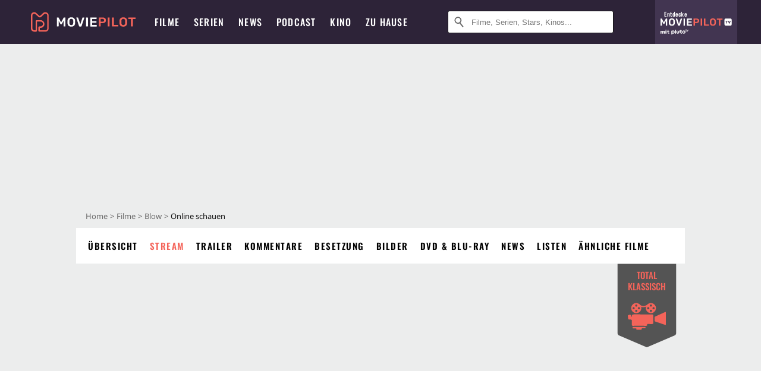

--- FILE ---
content_type: text/html; charset=utf-8
request_url: https://m.moviepilot.de/movies/blow-2/stream
body_size: 81105
content:
<!DOCTYPE html><html lang="de" prefix="og: http://ogp.me/ns# fb: http://ogp.me/ns/fb# moviepilotde: http://ogp.me/ns/fb/moviepilotde# article: http://ogp.me/ns/article# video: http://ogp.me/ns/video#"><head><meta charSet="utf-8"/><meta name="viewport" content="width=device-width"/><title>Blow Stream: alle Anbieter | Moviepilot.de</title><meta name="robots" content="noodp,index,follow,max-snippet:-1,max-image-preview:large,max-video-preview:-1"/><meta name="description" content="Blow jetzt legal streamen. Hier findest du einen Überblicknbsp;
            aller Anbieter, bei denen du Blow online schauen kannst."/><script type="62a855c1a4ee714664b499e1-text/javascript">!(function(){var c={"actor":["johnny_depp","penelope_cruz","franka_potente","ray_liotta","jesse_james","denis_leary","cliff_curtis","rachel_griffiths","miguel_sandoval","paul_reubens","miguel_perez","jordi_molla","kevin_gage","max_perlich","emma_roberts","jaime_king","skip_o_brien","ethan_suplee","dan_ferro","tony_amendola","brian_goodman","richard_lagravenese","elizabeth_rodriguez","michael_tucci","melissa_renee_martin","monet_mazur","lola_glaudini","nick_cassavetes","bobcat_goldthwait","daniel_escobar"],"director":["ted_demme"],"genre":[13008,13027,13018],"nationality":["us"],"user_rating":77.3867,"movie_label":"blow","movie_distributors":[],"linked_entities":{"tags":["spannend","polizei","1980er_jahre","moerder","vater","vater-sohn-beziehung","1970er_jahre","drogen","sterben_und_tod","vater-tochter-beziehung","1960er_jahre","verfolgungsjagd","mutter-sohn-beziehung","1950er_jahre","betrug","kalifornien","verrat","entspannt","mexiko","einsamkeit","scheidung","freiheitsentzug","fbi","strand","drogendealer","drogenhandel","fluechtling","chicago","drogensucht","eheprobleme","drogenboss","drogenmissbrauch","kokain","drogenschmuggel","ehestreit","drogenszene","drogendeal","cannabis","drogenkrieg","kartell","aufstieg_und_fall","haftstrafe","kolumbien","drogenkurier","ausser_kontrolle","kontrollverlust","flugbegleiter"]},"coming_soon":0,"movie_isshowtime":0,"releasedate":"2001-07-26","press_rating":-1,"dvd_offers":1,"vod_offers":1,"age_restriction":12,"mp_label":["total klassisch"],"sticky_videoplayer":true,"site_route":"movies_vod","site_section":"movies","current_url":"https://www.moviepilot.de/movies/blow-2/stream"};(window.dataLayer=window.dataLayer||[]).push(c)}())</script><script type="62a855c1a4ee714664b499e1-text/javascript">!(function(){var c={"entity_type":"Movie","movie_id":1642,"movie_title":"blow","movie_distributor_id":[],"entity_tag_id":[9775,8396,9659,8166,4883,5490,9641,3045,3116,5525,9602,8935,5492,9630,8206,961,7957,9778,1136,5262,4896,6505,8405,848,3067,3066,2004,4842,1116,3052,4956,3069,3051,3070,8337,4953,8347,3087,3046,3061,8357,3554,7872,1171,3068,6309,6310,7272],"vod_providers":["Amazon Video","Magenta TV","Apple TV","Google Play"],"movie_status":"vod","movie_genres":"drama|biopic|kriminalfilm","movie":"1642|blow","movie_distributor_name":[],"svod_providers":[],"site_route":"movies_vod"};(window.janDataLayer=window.janDataLayer||[]).push(c)}())</script><meta name="next-head-count" content="7"/><link rel="canonical" href="https://www.moviepilot.de/movies/blow-2/stream"/><link rel="preload" href="/fonts/Oswald-Medium.woff2" as="font" type="font/woff2" crossorigin="anonymous"/><link rel="preload" href="/fonts/Oswald-Regular.woff2" as="font" type="font/woff2" crossorigin="anonymous"/><link rel="preload" href="/fonts/Oswald-SemiBold.woff2" as="font" type="font/woff2" crossorigin="anonymous"/><link rel="preload" href="/fonts/NotoSerif-Regular-Subset.woff2" as="font" type="font/woff2" crossorigin="anonymous"/><link rel="preload" href="/fonts/NotoSans-Regular-Subset.woff2" as="font" type="font/woff2" crossorigin="anonymous"/><link href="https://fonts.googleapis.com" rel="preconnect" crossorigin="use-credentials"/><link href="https://fonts.gstatic.com" rel="preconnect" crossorigin="use-credentials"/><link href="https://cdn.moviepilot.de" rel="preconnect" crossorigin="use-credentials"/><link href="https://www.googletagmanager.com" rel="preconnect" crossorigin="use-credentials"/><link href="https://www.google-analytics.com" rel="preconnect" crossorigin="use-credentials"/><link href="https://sdk.privacy-center.org" rel="preconnect" crossorigin="use-credentials"/><link rel="dns-prefetch" href="https://cdn.moviepilot.de"/><link rel="alternate" type="application/rss+xml" title="Aktuelle Film- und Serien-News von moviepilot.de" href="/files/feeds/moviepilot-articles-standard.rss"/><link href="/opensearch-movies-moviepilot-de.xml" rel="search" title="Moviepilot Suche" type="application/opensearchdescription+xml"/><meta content="moviepilot.de" property="og:site_name"/><script type="62a855c1a4ee714664b499e1-text/javascript">
window.gdprAppliesGlobally=true;(function(){function a(e){if(!window.frames[e]){if(document.body&&document.body.firstChild){var t=document.body;var n=document.createElement("iframe");n.style.display="none";n.name=e;n.title=e;t.insertBefore(n,t.firstChild)}
else{setTimeout(function(){a(e)},5)}}}function e(n,r,o,c,s){function e(e,t,n,a){if(typeof n!=="function"){return}if(!window[r]){window[r]=[]}var i=false;if(s){i=s(e,t,n)}if(!i){window[r].push({command:e,parameter:t,callback:n,version:a})}}e.stub=true;function t(a){if(!window[n]||window[n].stub!==true){return}if(!a.data){return}
var i=typeof a.data==="string";var e;try{e=i?JSON.parse(a.data):a.data}catch(t){return}if(e[o]){var r=e[o];window[n](r.command,r.parameter,function(e,t){var n={};n[c]={returnValue:e,success:t,callId:r.callId};a.source.postMessage(i?JSON.stringify(n):n,"*")},r.version)}}
if(typeof window[n]!=="function"){window[n]=e;if(window.addEventListener){window.addEventListener("message",t,false)}else{window.attachEvent("onmessage",t)}}}e("__tcfapi","__tcfapiBuffer","__tcfapiCall","__tcfapiReturn");a("__tcfapiLocator");(function(e){
var t=document.createElement("script");t.id="spcloader";t.type="text/javascript";t.async=true;t.src="https://sdk.privacy-center.org/"+e+"/loader.js?target="+document.location.hostname;t.charset="utf-8";var n=document.getElementsByTagName("script")[0];n.parentNode.insertBefore(t,n)})("969f779f-570e-47ae-af54-36b8692b345e")})();
</script><link color="#f4645a" href="/safari-pinned-tab.svg?v=NmPkj4lKXE" rel="mask-icon"/><link href="/apple-touch-icon.png?v=NmPkj4lKXE" rel="apple-touch-icon"/><link href="/favicon-16x16.png?v=NmPkj4lKXE" rel="icon" sizes="16x16" type="image/png"/><link href="/favicon-32x32.png?v=NmPkj4lKXE" rel="icon" sizes="32x32" type="image/png"/><link href="/favicon.ico?v=NmPkj4lKXE" rel="shortcut icon"/><link href="/site.webmanifest?v=NmPkj4lKXE" rel="manifest"/><meta content="/mstile-144x144.png?v=NmPkj4lKXE" name="msapplication-TileImage"/><meta content="#2d2338" name="msapplication-TileColor"/><meta content="#2d2338" name="theme-color"/><meta content="Moviepilot" name="apple-mobile-web-app-title"/><meta content="Moviepilot" name="application-name"/><meta property="fb:app_id" content="107783155908908"/><meta property="fb:pages" content="16927090734"/><meta property="fb:pages" content="241977964108"/><meta property="fb:pages" content="133921579487"/><meta property="fb:pages" content="240138996174475"/><meta property="fb:pages" content="213329622185613"/><script type="62a855c1a4ee714664b499e1-text/javascript">(function(i,r){i['GoogleAnalyticsObject']=r;i[r]=i[r]||function(){(i[r].q=i[r].q||[]).push(arguments)},i[r].l=1*new Date()})(window,'ga');ga("create","UA-1017584-2","auto");ga("set","anonymizeIp",!0);"displayfeatures cleanUrlTracker impressionTracker maxScrollTracker mediaQueryTracker outboundFormTracker outboundLinkTracker pageVisibilityTracker socialWidgetTracker".split(" ").forEach(function(a){ga("require",a)});ga("require","eventTracker",{attributePrefix:"data-ga-",events:["click","auxclick","contextmenu"]});</script><noscript data-n-css=""></noscript><script defer="" nomodule="" src="/_next/static/chunks/polyfills-c67a75d1b6f99dc8.js" type="62a855c1a4ee714664b499e1-text/javascript"></script><script defer="" src="/_next/static/chunks/666.bbf61a73107163bc.js" type="62a855c1a4ee714664b499e1-text/javascript"></script><script defer="" src="/_next/static/chunks/2596.380d630ffd7722ff.js" type="62a855c1a4ee714664b499e1-text/javascript"></script><script defer="" src="/_next/static/chunks/7816.29ff72e59ac4ec15.js" type="62a855c1a4ee714664b499e1-text/javascript"></script><script defer="" src="/_next/static/chunks/3068.6e2b20c78881fcc3.js" type="62a855c1a4ee714664b499e1-text/javascript"></script><script defer="" src="/_next/static/chunks/6889.66f28af2ceefd475.js" type="62a855c1a4ee714664b499e1-text/javascript"></script><script defer="" src="/_next/static/chunks/4379.4846f86ca6cca154.js" type="62a855c1a4ee714664b499e1-text/javascript"></script><script defer="" src="/_next/static/chunks/479.1fc9085816f6047c.js" type="62a855c1a4ee714664b499e1-text/javascript"></script><script defer="" src="/_next/static/chunks/9511.50d6e04f0ff36c12.js" type="62a855c1a4ee714664b499e1-text/javascript"></script><script defer="" src="/_next/static/chunks/1552.8cb957774de08a39.js" type="62a855c1a4ee714664b499e1-text/javascript"></script><script defer="" src="/_next/static/chunks/6922.bbd5b9b37dc13468.js" type="62a855c1a4ee714664b499e1-text/javascript"></script><script defer="" src="/_next/static/chunks/5092.c71baa06f4f30d2b.js" type="62a855c1a4ee714664b499e1-text/javascript"></script><script defer="" src="/_next/static/chunks/7300.7141d29b43531b2f.js" type="62a855c1a4ee714664b499e1-text/javascript"></script><script defer="" src="/_next/static/chunks/4231.c4c1c53514fe1e67.js" type="62a855c1a4ee714664b499e1-text/javascript"></script><script defer="" src="/_next/static/chunks/9654.c4e58447e16a512b.js" type="62a855c1a4ee714664b499e1-text/javascript"></script><script defer="" src="/_next/static/chunks/6859.983d04665c854f11.js" type="62a855c1a4ee714664b499e1-text/javascript"></script><script defer="" src="/_next/static/chunks/3438.2f35bcf141b97359.js" type="62a855c1a4ee714664b499e1-text/javascript"></script><script defer="" src="/_next/static/chunks/1052.e0b44e3f4aa6d010.js" type="62a855c1a4ee714664b499e1-text/javascript"></script><script defer="" src="/_next/static/chunks/7104.369fcacf17b82003.js" type="62a855c1a4ee714664b499e1-text/javascript"></script><script defer="" src="/_next/static/chunks/8898.4a44f1130af729b0.js" type="62a855c1a4ee714664b499e1-text/javascript"></script><script defer="" src="/_next/static/chunks/322.08fe41a7cb0f2f87.js" type="62a855c1a4ee714664b499e1-text/javascript"></script><script defer="" src="/_next/static/chunks/6762.7cf12681ffc9aa64.js" type="62a855c1a4ee714664b499e1-text/javascript"></script><script defer="" src="/_next/static/chunks/3312.e51c02e557517162.js" type="62a855c1a4ee714664b499e1-text/javascript"></script><script defer="" src="/_next/static/chunks/6141.2cf2883c11988376.js" type="62a855c1a4ee714664b499e1-text/javascript"></script><script src="/_next/static/chunks/webpack-ab25b9d109fd77e4.js" defer="" type="62a855c1a4ee714664b499e1-text/javascript"></script><script src="/_next/static/chunks/framework-09f3afa64952aba4.js" defer="" type="62a855c1a4ee714664b499e1-text/javascript"></script><script src="/_next/static/chunks/main-dea38c77f5e80d71.js" defer="" type="62a855c1a4ee714664b499e1-text/javascript"></script><script src="/_next/static/chunks/pages/_app-0efcb6fe6ad9e837.js" defer="" type="62a855c1a4ee714664b499e1-text/javascript"></script><script src="/_next/static/chunks/6607-60bdb56dba4f9491.js" defer="" type="62a855c1a4ee714664b499e1-text/javascript"></script><script src="/_next/static/chunks/8732-b4a0071b2709e514.js" defer="" type="62a855c1a4ee714664b499e1-text/javascript"></script><script src="/_next/static/chunks/7681-2254739d4dd802bb.js" defer="" type="62a855c1a4ee714664b499e1-text/javascript"></script><script src="/_next/static/chunks/5935-d99a09e67920e168.js" defer="" type="62a855c1a4ee714664b499e1-text/javascript"></script><script src="/_next/static/chunks/6171-24fd9a13ae7114eb.js" defer="" type="62a855c1a4ee714664b499e1-text/javascript"></script><script src="/_next/static/chunks/2626-1bf12e88fe9846ed.js" defer="" type="62a855c1a4ee714664b499e1-text/javascript"></script><script src="/_next/static/chunks/5152-91143b00bc6433a9.js" defer="" type="62a855c1a4ee714664b499e1-text/javascript"></script><script src="/_next/static/chunks/8294-9c8bad61782f79d5.js" defer="" type="62a855c1a4ee714664b499e1-text/javascript"></script><script src="/_next/static/chunks/662-ca2ea3e750ebab36.js" defer="" type="62a855c1a4ee714664b499e1-text/javascript"></script><script src="/_next/static/chunks/6237-3205ff4408597f82.js" defer="" type="62a855c1a4ee714664b499e1-text/javascript"></script><script src="/_next/static/chunks/6712-3ecd0372adcf9e1b.js" defer="" type="62a855c1a4ee714664b499e1-text/javascript"></script><script src="/_next/static/chunks/5896-42951fdc23a5917b.js" defer="" type="62a855c1a4ee714664b499e1-text/javascript"></script><script src="/_next/static/chunks/9457-a2b1d4e75f29542c.js" defer="" type="62a855c1a4ee714664b499e1-text/javascript"></script><script src="/_next/static/chunks/5424-ece14380cd468711.js" defer="" type="62a855c1a4ee714664b499e1-text/javascript"></script><script src="/_next/static/chunks/pages/item_offers-2f22380f5617799d.js" defer="" type="62a855c1a4ee714664b499e1-text/javascript"></script><script src="/_next/static/b22b72eaea63840ccb757187969fe4370492f561/_buildManifest.js" defer="" type="62a855c1a4ee714664b499e1-text/javascript"></script><script src="/_next/static/b22b72eaea63840ccb757187969fe4370492f561/_ssgManifest.js" defer="" type="62a855c1a4ee714664b499e1-text/javascript"></script><style data-styled="" data-styled-version="5.3.10">@font-face{font-family:"Noto Sans Subset";src:url("/fonts/NotoSans-Regular-Subset.woff2") format("woff2"), url("/fonts/NotoSans-Regular.woff") format("woff"), url("/fonts/NotoSans-Regular.ttf") format("truetype");font-display:block;}/*!sc*/
@font-face{font-family:"Noto Serif Subset";src:url("/fonts/NotoSerif-Regular-Subset.woff2") format("woff2"), url("/fonts/NotoSerif-Regular.woff") format("woff"), url("/fonts/NotoSerif-Regular.ttf") format('truetype');font-display:block;}/*!sc*/
@font-face{font-family:"Noto Serif Subset";font-style:italic;src:url("/fonts/NotoSerif-Italic-Subset.woff2") format("woff2"), url("/fonts/NotoSerif-Italic.woff") format("woff"), url("/fonts/NotoSerif-Italic.ttf") format("truetype");font-display:block;}/*!sc*/
@font-face{font-family:"Oswald";font-weight:normal;src:local("Oswald Regular"),local("Oswald-Regular"), url("/fonts/Oswald-Regular.woff2") format("woff2"), url("/fonts/Oswald-Regular.woff") format("woff"), url("/fonts/Oswald-Regular.ttf") format("truetype");font-display:block;}/*!sc*/
@font-face{font-family:"Oswald";font-weight:500;src:local("Oswald Medium"),local("Oswald-Medium"), url("/fonts/Oswald-Medium.woff2") format("woff2"), url("/fonts/Oswald-Medium.woff") format("woff"), url("/fonts/Oswald-Medium.ttf") format("truetype");font-display:block;}/*!sc*/
@font-face{font-family:"Oswald";font-weight:600;src:local("Oswald SemiBold"),local("Oswald-SemiBold"), url("/fonts/Oswald-SemiBold.woff2") format("woff2"), url("/fonts/Oswald-SemiBold.woff") format("woff"), url("/fonts/Oswald-SemiBold.ttf") format("truetype");font-display:block;}/*!sc*/
@font-face{font-family:"MontserratBold";src:url("/fonts/Montserrat-Bold.woff2") format("woff2"), url("/fonts/Montserrat-Bold.woff") format("woff"), url("/fonts/Montserrat-Bold.ttf") format("truetype");font-display:block;}/*!sc*/
@font-face{font-family:"Noto Sans";src:local("NotoSans Regular"),local("NotoSans-Regular"), url("/fonts/NotoSans-Regular.woff2") format("woff2"), url("/fonts/NotoSans-Regular.woff") format("woff"), url("/fonts/NotoSans-Regular.ttf") format("truetype");font-display:block;}/*!sc*/
@font-face{font-family:"Noto Serif";src:local("NotoSerif Regular"),local("NotoSerif-Regular"), url("/fonts/NotoSerif-Regular.woff2") format("woff2"), url("/fonts/NotoSerif-Regular.woff") format("woff"), url("/fonts/NotoSerif-Regular.ttf") format('truetype');font-display:block;}/*!sc*/
@font-face{font-family:"Noto Serif";font-style:italic;src:local("NotoSerif Italic"),local("NotoSerif-Italic"), url("/fonts/NotoSerif-Italic.woff2") format("woff2"), url("/fonts/NotoSerif-Italic.woff") format("woff"), url("/fonts/NotoSerif-Italic.ttf") format("truetype");font-display:block;}/*!sc*/
html{box-sizing:border-box;background:#2d2338;line-height:1.15;-webkit-text-size-adjust:100%;}/*!sc*/
*,*::before,*::after{box-sizing:inherit;}/*!sc*/
button,[type='button'],[type='reset'],[type='submit']{-webkit-appearance:button;}/*!sc*/
body{font-family:"Noto Serif","Noto Serif Subset",serif;-webkit-letter-spacing:normal;-moz-letter-spacing:normal;-ms-letter-spacing:normal;letter-spacing:normal;margin:0;padding:50px 0 0;background:#eceded;font-size:16px;-moz-osx-font-smoothing:grayscale;-webkit-font-smoothing:antialiased;line-height:1.7;text-rendering:optimizeLegibility;}/*!sc*/
@media (min-width:1024px){body{padding:74px 0 0;}}/*!sc*/
body,a{color:#141414;}/*!sc*/
#nprogress{pointer-events:none;}/*!sc*/
#nprogress .bar{position:fixed;z-index:9999;top:0;left:0;width:100%;height:2px;background:#f4645a;}/*!sc*/
#nprogress .peg{display:block;position:absolute;right:0px;width:100px;height:100%;-webkit-transform:rotate(3deg) translate(0px,-4px);-ms-transform:rotate(3deg) translate(0px,-4px);transform:rotate(3deg) translate(0px,-4px);opacity:1;box-shadow:0 0 10px #f4645a,0 0 5px #f4645a;}/*!sc*/
#__next{overflow-x:hidden;overflow-x:clip;}/*!sc*/
data-styled.g1[id="sc-global-yqkQv1"]{content:"sc-global-yqkQv1,"}/*!sc*/
.cHQTIw{position:absolute;z-index:16;left:50px;width:calc(100vw - 100px);padding:6px 0px;background-color:#2d2338;}/*!sc*/
@media (min-width:1024px){.cHQTIw{left:0;opacity:1;z-index:15;position:relative;padding:18px 0;width:100%;}}/*!sc*/
data-styled.g3[id="sc-8cfa6b1f-0"]{content:"cHQTIw,"}/*!sc*/
.bEvIHW{display:-webkit-box;display:-webkit-flex;display:-ms-flexbox;display:flex;position:absolute;-webkit-align-items:center;-webkit-box-align:center;-ms-flex-align:center;align-items:center;-webkit-box-pack:center;-webkit-justify-content:center;-ms-flex-pack:center;justify-content:center;width:38px;height:38px;}/*!sc*/
@media (max-width:1023px){.bEvIHW{top:0;width:48px;height:50px;}}/*!sc*/
data-styled.g4[id="sc-8cfa6b1f-1"]{content:"bEvIHW,"}/*!sc*/
.eNmFog{position:absolute;z-index:10;width:100%;height:100%;padding:0;border:0;opacity:0;cursor:pointer;}/*!sc*/
data-styled.g5[id="sc-8cfa6b1f-2"]{content:"eNmFog,"}/*!sc*/
.eFFQZV{width:100%;height:38px;padding-right:35px;padding-left:39px;border:1px solid;border-radius:3px;color:#141414;font-size:16px;line-height:18px;}/*!sc*/
@media (min-width:1024px){.eFFQZV{font-size:13px;}}/*!sc*/
.eFFQZV::-ms-clear{display:none;}/*!sc*/
.eFFQZV:focus{outline:none;}/*!sc*/
.eFFQZV:focus{outline:none;}/*!sc*/
.eFFQZV:focus{outline:none;}/*!sc*/
.eFFQZV:focus{outline:none;}/*!sc*/
@media (max-width:1023px){.eFFQZV{padding-left:48px;padding-right:48px;}.eFFQZV::-webkit-input-placeholder{font-size:12px;}.eFFQZV::-moz-placeholder{font-size:12px;}.eFFQZV:-ms-input-placeholder{font-size:12px;}.eFFQZV::placeholder{font-size:12px;}}/*!sc*/
data-styled.g6[id="sc-8cfa6b1f-3"]{content:"eFFQZV,"}/*!sc*/
.fbuElY{width:auto;margin:0;padding:0;overflow:visible;border:0;background:transparent;color:inherit;font:inherit;-webkit-font-smoothing:inherit;-moz-osx-font-smoothing:inherit;-webkit-appearance:none;-moz-appearance:none;appearance:none;line-height:normal;display:-webkit-box;display:-webkit-flex;display:-ms-flexbox;display:flex;visibility:hidden;position:absolute;right:0;-webkit-align-items:center;-webkit-box-align:center;-ms-flex-align:center;align-items:center;-webkit-box-pack:center;-webkit-justify-content:center;-ms-flex-pack:center;justify-content:center;width:38px;height:38px;opacity:0;cursor:pointer;}/*!sc*/
.fbuElY::-moz-focus-inner{padding:0;border:0;}/*!sc*/
@media (max-width:1023px){.fbuElY{top:0;width:48px;height:50px;}}/*!sc*/
data-styled.g7[id="sc-8cfa6b1f-4"]{content:"fbuElY,"}/*!sc*/
@media (min-width:1024px){.dHlUHl{width:20px;height:20px;}}/*!sc*/
data-styled.g9[id="sc-8cfa6b1f-6"]{content:"dHlUHl,"}/*!sc*/
@media (min-width:1024px){.eJtMwM{width:20px;height:20px;}}/*!sc*/
data-styled.g10[id="sc-8cfa6b1f-7"]{content:"eJtMwM,"}/*!sc*/
.dUuLMc{position:absolute;}/*!sc*/
data-styled.g11[id="sc-8feeca8c-0"]{content:"dUuLMc,"}/*!sc*/
.SCeqE{position:relative;width:100%;min-height:250px;padding:10px 0;text-align:center;}/*!sc*/
@media (max-width:767px){.SCeqE{min-height:100px;}}/*!sc*/
data-styled.g15[id="sc-8feeca8c-4"]{content:"SCeqE,"}/*!sc*/
.jCMerz{position:absolute;z-index:6;left:calc(50% + 524px);width:100%;}/*!sc*/
data-styled.g17[id="sc-8feeca8c-6"]{content:"jCMerz,"}/*!sc*/
.bXfhdS{display:-webkit-box;display:-webkit-flex;display:-ms-flexbox;display:flex;-webkit-align-items:center;-webkit-box-align:center;-ms-flex-align:center;align-items:center;-webkit-box-pack:center;-webkit-justify-content:center;-ms-flex-pack:center;justify-content:center;height:100%;background-color:#423551;-webkit-text-decoration:none;text-decoration:none;}/*!sc*/
.fQGmFB{display:-webkit-box;display:-webkit-flex;display:-ms-flexbox;display:flex;-webkit-align-items:center;-webkit-box-align:center;-ms-flex-align:center;align-items:center;-webkit-box-pack:center;-webkit-justify-content:center;-ms-flex-pack:center;justify-content:center;height:100%;background-color:#423551;-webkit-text-decoration:none;text-decoration:none;}/*!sc*/
@media (max-width:1023px){.fQGmFB{display:none;}}/*!sc*/
data-styled.g21[id="sc-705b359f-0"]{content:"bXfhdS,fQGmFB,"}/*!sc*/
.bMnFdx{display:-webkit-box;display:-webkit-flex;display:-ms-flexbox;display:flex;-webkit-align-items:center;-webkit-box-align:center;-ms-flex-align:center;align-items:center;-webkit-box-pack:center;-webkit-justify-content:center;-ms-flex-pack:center;justify-content:center;height:42px;-webkit-text-decoration:none;text-decoration:none;gap:5px;}/*!sc*/
data-styled.g22[id="sc-705b359f-1"]{content:"bMnFdx,"}/*!sc*/
.bgDUZN{display:-webkit-box;display:-webkit-flex;display:-ms-flexbox;display:flex;-webkit-flex-direction:column;-ms-flex-direction:column;flex-direction:column;-webkit-box-pack:justify;-webkit-justify-content:space-between;-ms-flex-pack:justify;justify-content:space-between;height:100%;gap:3px;}/*!sc*/
data-styled.g23[id="sc-705b359f-2"]{content:"bgDUZN,"}/*!sc*/
.daWuRC{font-family:Oswald,sans-serif;font-stretch:normal;font-weight:500;-webkit-letter-spacing:0.05em;-moz-letter-spacing:0.05em;-ms-letter-spacing:0.05em;letter-spacing:0.05em;padding-left:15px;color:white;font-size:10px;font-style:normal;line-height:normal;}/*!sc*/
data-styled.g24[id="sc-705b359f-3"]{content:"daWuRC,"}/*!sc*/
.bXdySr{-webkit-transition:stroke-dashoffset .4s;transition:stroke-dashoffset .4s;stroke-width:5.5;stroke-linecap:round;stroke:#fff;fill:none;}/*!sc*/
data-styled.g25[id="sc-f6c76fde-0"]{content:"bXdySr,"}/*!sc*/
.iGIQtA{stroke-dasharray:40 160;}/*!sc*/
data-styled.g26[id="sc-f6c76fde-1"]{content:"iGIQtA,"}/*!sc*/
.eqIQVP{-webkit-transform-origin:50%;-ms-transform-origin:50%;transform-origin:50%;-webkit-transition:-webkit-transform .4s;-webkit-transition:transform .4s;transition:transform .4s;stroke-dasharray:40 142;}/*!sc*/
data-styled.g27[id="sc-f6c76fde-2"]{content:"eqIQVP,"}/*!sc*/
.cRQRUm{-webkit-transform-origin:50%;-ms-transform-origin:50%;transform-origin:50%;stroke-dasharray:40 85;}/*!sc*/
data-styled.g28[id="sc-f6c76fde-3"]{content:"cRQRUm,"}/*!sc*/
.fLJae{-webkit-transition:-webkit-transform .4s;-webkit-transition:transform .4s;transition:transform .4s;cursor:pointer;-webkit-user-select:none;-moz-user-select:none;-ms-user-select:none;user-select:none;-webkit-tap-highlight-color:transparent;}/*!sc*/
data-styled.g29[id="sc-f6c76fde-4"]{content:"fLJae,"}/*!sc*/
.rhFKM{width:50px;height:50px;}/*!sc*/
data-styled.g30[id="sc-d4d9e395-0"]{content:"rhFKM,"}/*!sc*/
.cmhlFc{position:fixed;top:50px;left:-100vw;width:100%;-webkit-transition:opacity .15s ease-in-out;transition:opacity .15s ease-in-out;opacity:0;}/*!sc*/
data-styled.g31[id="sc-d4d9e395-1"]{content:"cmhlFc,"}/*!sc*/
.idKuMM{margin:0;padding:0;list-style-type:none;display:-webkit-box;display:-webkit-flex;display:-ms-flexbox;display:flex;-webkit-flex-direction:column;-ms-flex-direction:column;flex-direction:column;max-height:calc(100vh - 120px);padding:13.5px 36px 80px;overflow:auto;background:#fff;-webkit-overflow-scrolling:touch;}/*!sc*/
@media (min-width:768px){.idKuMM{-webkit-flex-direction:row;-ms-flex-direction:row;flex-direction:row;-webkit-flex-wrap:wrap;-ms-flex-wrap:wrap;flex-wrap:wrap;box-shadow:0 0 3px 0 rgba(20,20,20,.3);}}/*!sc*/
data-styled.g32[id="sc-d4d9e395-2"]{content:"idKuMM,"}/*!sc*/
.WcVJP{position:fixed;top:43px;border-width:0 7px 7px 7px;border-style:solid;border-color:transparent transparent #fff transparent;right:18px;-webkit-transition:opacity .15s;transition:opacity .15s;will-change:opacity;opacity:0;}/*!sc*/
data-styled.g33[id="sc-d4d9e395-3"]{content:"WcVJP,"}/*!sc*/
.dBAOhG{font-family:Oswald,sans-serif;font-stretch:normal;font-weight:500;-webkit-letter-spacing:0.075em;-moz-letter-spacing:0.075em;-ms-letter-spacing:0.075em;letter-spacing:0.075em;display:inline-block;padding:10.5px 0;color:#f4645a;font-size:16px;line-height:22px;-webkit-text-decoration:none;text-decoration:none;text-transform:uppercase;}/*!sc*/
data-styled.g34[id="sc-d4d9e395-4"]{content:"dBAOhG,"}/*!sc*/
.bGXsw{margin:0;padding:0;list-style-type:none;display:-webkit-box;display:-webkit-flex;display:-ms-flexbox;display:flex;-webkit-flex-wrap:wrap;-ms-flex-wrap:wrap;flex-wrap:wrap;}/*!sc*/
data-styled.g35[id="sc-d4d9e395-5"]{content:"bGXsw,"}/*!sc*/
.ixubqG{-webkit-flex:0 0 50%;-ms-flex:0 0 50%;flex:0 0 50%;width:50%;display:block;}/*!sc*/
data-styled.g36[id="sc-d4d9e395-6"]{content:"ixubqG,"}/*!sc*/
.cZVdXQ{font-family:"Noto Sans","Noto Sans Subset",sans-serif;font-weight:400;-webkit-letter-spacing:normal;-moz-letter-spacing:normal;-ms-letter-spacing:normal;letter-spacing:normal;display:inline-block;padding:7.5px 0;color:#141414;font-size:15px;line-height:21px;-webkit-text-decoration:none;text-decoration:none;}/*!sc*/
data-styled.g37[id="sc-d4d9e395-7"]{content:"cZVdXQ,"}/*!sc*/
.iwnVIM{width:100%;padding-bottom:6px;display:block;}/*!sc*/
@media (min-width:768px){.iwnVIM{width:50%;}}/*!sc*/
data-styled.g38[id="sc-d4d9e395-8"]{content:"iwnVIM,"}/*!sc*/
.cjMGIV{position:fixed;bottom:0;left:-100vw;width:100vw;height:70px;-webkit-transition:opacity .15s ease-in-out;transition:opacity .15s ease-in-out;opacity:0;box-shadow:0 0 10px 1px rgba(20,20,20,.5);}/*!sc*/
data-styled.g39[id="sc-d4d9e395-9"]{content:"cjMGIV,"}/*!sc*/
.dMlNpS{position:absolute;width:0;height:0;opacity:0;}/*!sc*/
.dMlNpS:checked + label .sc-f6c76fde-1{stroke-dashoffset:-64;}/*!sc*/
.dMlNpS:checked + label .sc-f6c76fde-2{-webkit-transform:rotate(90deg);-ms-transform:rotate(90deg);transform:rotate(90deg);}/*!sc*/
.dMlNpS:checked + label .sc-f6c76fde-3{stroke-dashoffset:-64;}/*!sc*/
.dMlNpS:checked + label .sc-f6c76fde-4{-webkit-transform:rotate(45deg);-ms-transform:rotate(45deg);transform:rotate(45deg);}/*!sc*/
.dMlNpS:checked ~ .sc-d4d9e395-1{left:0;opacity:1;}/*!sc*/
.dMlNpS:checked ~ .sc-d4d9e395-1 .sc-d4d9e395-3{opacity:1;}/*!sc*/
.dMlNpS:checked ~ .sc-d4d9e395-1 .sc-d4d9e395-9{left:0;opacity:1;}/*!sc*/
data-styled.g41[id="sc-d4d9e395-11"]{content:"dMlNpS,"}/*!sc*/
.hOWkqM{display:none;position:relative;-webkit-box-flex:1;-webkit-flex-grow:1;-ms-flex-positive:1;flex-grow:1;line-height:0;}/*!sc*/
@media (max-width:1023px){.hOWkqM{position:absolute;left:0;}}/*!sc*/
@media (min-width:1024px){.hOWkqM{display:block;padding:0 20px;}}/*!sc*/
data-styled.g48[id="sc-7b426965-0"]{content:"hOWkqM,"}/*!sc*/
.dyIrkc{z-index:15;background-color:#2d2338;}/*!sc*/
data-styled.g49[id="sc-7b426965-1"]{content:"dyIrkc,"}/*!sc*/
.ksztDv{position:relative;z-index:10;top:0;right:0;width:50px;height:50px;-webkit-transition:opacity 0.2s ease-in-out;transition:opacity 0.2s ease-in-out;border:0;opacity:1;background-color:transparent;cursor:pointer;}/*!sc*/
@media (min-width:1024px){.ksztDv{display:none;}}/*!sc*/
.ksztDv:focus{outline:0;}/*!sc*/
.ksztDv svg{position:absolute;top:50%;left:50%;-webkit-transform:translate(-50%,-50%);-ms-transform:translate(-50%,-50%);transform:translate(-50%,-50%);}/*!sc*/
data-styled.g50[id="sc-7b426965-2"]{content:"ksztDv,"}/*!sc*/
.dYYnSi{display:none;}/*!sc*/
data-styled.g52[id="sc-7b426965-4"]{content:"dYYnSi,"}/*!sc*/
.iYvIhN{position:absolute;width:0;height:0;opacity:0;}/*!sc*/
.iYvIhN:checked + label{position:absolute;left:0;width:100vw;}/*!sc*/
.iYvIhN:checked + label .sc-7b426965-3{display:none;}/*!sc*/
.iYvIhN:checked + label .sc-7b426965-4{display:block;}/*!sc*/
.iYvIhN:checked ~ .sc-7b426965-0{display:inline-block;}/*!sc*/
data-styled.g53[id="sc-7b426965-5"]{content:"iYvIhN,"}/*!sc*/
.heTkph{margin:0;padding:0;list-style-type:none;display:-webkit-inline-box;display:-webkit-inline-flex;display:-ms-inline-flexbox;display:inline-flex;height:100%;}/*!sc*/
data-styled.g54[id="sc-2ae86d06-0"]{content:"heTkph,"}/*!sc*/
.cEGtxK{margin:0;padding:0;list-style-type:none;display:none;position:absolute;min-width:230px;padding:36px 0;background:#fff;box-shadow:0 0 3px 0 rgba(20,20,20,.3);}/*!sc*/
data-styled.g55[id="sc-2ae86d06-1"]{content:"cEGtxK,"}/*!sc*/
.cblKSy{display:none;position:absolute;bottom:0;left:50%;-webkit-transform:translateX(-50%);-ms-transform:translateX(-50%);transform:translateX(-50%);border-width:0 7px 7px 7px;border-style:solid;border-color:transparent transparent #fff transparent;}/*!sc*/
data-styled.g56[id="sc-2ae86d06-2"]{content:"cblKSy,"}/*!sc*/
.iwjGZH{font-family:Oswald,sans-serif;font-stretch:normal;font-weight:500;-webkit-letter-spacing:0.075em;-moz-letter-spacing:0.075em;-ms-letter-spacing:0.075em;letter-spacing:0.075em;-webkit-transition:color .1s ease-in;transition:color .1s ease-in;display:-webkit-box;display:-webkit-flex;display:-ms-flexbox;display:flex;-webkit-align-items:center;-webkit-box-align:center;-ms-flex-align:center;align-items:center;height:100%;padding:0 12px;color:#fff;font-size:16px;-webkit-text-decoration:none;text-decoration:none;text-transform:uppercase;white-space:nowrap;}/*!sc*/
.iwjGZH:hover{-webkit-text-decoration:none;text-decoration:none;}/*!sc*/
data-styled.g57[id="sc-2ae86d06-3"]{content:"iwjGZH,"}/*!sc*/
.iSjLGS{display:block;position:relative;height:100%;}/*!sc*/
.iSjLGS:hover .sc-2ae86d06-1,.iSjLGS:hover .sc-2ae86d06-2{display:block;}/*!sc*/
.iSjLGS:hover .sc-2ae86d06-3{color:#f4645a;}/*!sc*/
.dsJeCh{display:block;position:relative;height:100%;}/*!sc*/
.dsJeCh:hover .sc-2ae86d06-1,.dsJeCh:hover .sc-2ae86d06-2{display:block;}/*!sc*/
.dsJeCh:hover .sc-2ae86d06-3{color:#f4645a;}/*!sc*/
@media (min-width:1024px){@media (max-width:1200px){.dsJeCh{display:none;}}}/*!sc*/
data-styled.g58[id="sc-2ae86d06-4"]{content:"iSjLGS,dsJeCh,"}/*!sc*/
.eyKnR{display:block;}/*!sc*/
data-styled.g59[id="sc-2ae86d06-5"]{content:"eyKnR,"}/*!sc*/
.tztSc{font-family:"Noto Sans","Noto Sans Subset",sans-serif;font-weight:400;-webkit-letter-spacing:normal;-moz-letter-spacing:normal;-ms-letter-spacing:normal;letter-spacing:normal;-webkit-transition:color .1s ease-in;transition:color .1s ease-in;display:block;padding:9px 36px;color:#141414;font-size:15px;line-height:1.6;-webkit-text-decoration:none;text-decoration:none;white-space:nowrap;}/*!sc*/
.tztSc:hover{color:#f4645a;-webkit-text-decoration:none;text-decoration:none;}/*!sc*/
data-styled.g60[id="sc-2ae86d06-6"]{content:"tztSc,"}/*!sc*/
.zVSlf{position:fixed;z-index:9003;top:0;left:0;width:100%;height:50px;background:#2d2338;}/*!sc*/
@media (min-width:1024px){.zVSlf{height:74px;}}/*!sc*/
data-styled.g61[id="sc-943614-0"]{content:"zVSlf,"}/*!sc*/
.kNsJod{z-index:10;}/*!sc*/
@media (min-width:1024px){.kNsJod{display:none;}}/*!sc*/
data-styled.g62[id="sc-943614-1"]{content:"kNsJod,"}/*!sc*/
@media (max-width:1023px){.hKRDHW.hKRDHW{display:none;}}/*!sc*/
data-styled.g63[id="sc-943614-2"]{content:"hKRDHW,"}/*!sc*/
.coNOyW{display:-webkit-box;display:-webkit-flex;display:-ms-flexbox;display:flex;}/*!sc*/
@media (max-width:1023px){.coNOyW{padding-left:15px;}}/*!sc*/
@media (min-width:1024px){.coNOyW{max-width:1200px;width:100%;margin:0 auto;padding:0 0 0 12px;-webkit-align-items:center;-webkit-box-align:center;-ms-flex-align:center;align-items:center;height:100%;-webkit-box-pack:justify;-webkit-justify-content:space-between;-ms-flex-pack:justify;justify-content:space-between;}}/*!sc*/
data-styled.g64[id="sc-943614-3"]{content:"coNOyW,"}/*!sc*/
.bQzuKv{display:inline-block;width:134px;height:26px;}/*!sc*/
@media (min-width:1024px){.bQzuKv{width:176px;height:34px;}}/*!sc*/
data-styled.g65[id="sc-943614-4"]{content:"bQzuKv,"}/*!sc*/
.dUoLiD{z-index:10;line-height:0;}/*!sc*/
@media (max-width:1023px){.dUoLiD{-webkit-align-self:center;-ms-flex-item-align:center;align-self:center;}}/*!sc*/
@media (min-width:1024px){.dUoLiD{position:absolute;top:50%;left:50%;-webkit-transform:translate(-50%,-50%);-ms-transform:translate(-50%,-50%);transform:translate(-50%,-50%);position:static;-webkit-transform:none;-ms-transform:none;transform:none;margin-right:20px;}}/*!sc*/
data-styled.g66[id="sc-943614-5"]{content:"dUoLiD,"}/*!sc*/
.erUoiN{-webkit-flex:1 1 0px;-ms-flex:1 1 0px;flex:1 1 0px;}/*!sc*/
data-styled.g67[id="sc-943614-6"]{content:"erUoiN,"}/*!sc*/
.gLMMrh{width:50px;height:50px;}/*!sc*/
data-styled.g68[id="sc-943614-7"]{content:"gLMMrh,"}/*!sc*/
.jNIFiK{position:relative;min-height:142px;}/*!sc*/
@media (min-width:1024px){.jNIFiK{min-height:270px;}}/*!sc*/
data-styled.g70[id="sc-6008c47a-0"]{content:"jNIFiK,"}/*!sc*/
.EXZAP{display:block;position:relative;max-width:1024px;margin:0 auto;overflow:hidden;background:#fff;}/*!sc*/
data-styled.g71[id="sc-d4689cf4-0"]{content:"EXZAP,"}/*!sc*/
.ewfdZy{font-family:Oswald,sans-serif;font-stretch:normal;font-weight:600;-webkit-letter-spacing:0.04em;-moz-letter-spacing:0.04em;-ms-letter-spacing:0.04em;letter-spacing:0.04em;display:inline-block;margin:0 0 -1px;padding:0 10px 10px 0;border-bottom:1px solid #f4645a;font-size:23px;line-height:1.25;text-transform:uppercase;}/*!sc*/
@media (min-width:1024px){.ewfdZy{padding-bottom:11px;font-size:30px;line-height:1.13;}}/*!sc*/
data-styled.g72[id="sc-39130209-0"]{content:"ewfdZy,"}/*!sc*/
.fQXlmZ{display:block;margin-bottom:20px;border-bottom:1px solid #141414;}/*!sc*/
data-styled.g73[id="sc-39130209-1"]{content:"fQXlmZ,"}/*!sc*/
.lbsyLD{color:#6b6b6b;font-size:15px;font-weight:400;}/*!sc*/
.lbsyLD a{color:#6b6b6b;-webkit-text-decoration:none;text-decoration:none;}/*!sc*/
@media (min-width:1024px){.lbsyLD{font-size:18px;}}/*!sc*/
.lbsyLD:first-child{margin-top:0;}/*!sc*/
data-styled.g89[id="sc-178d9ca2-0"]{content:"lbsyLD,"}/*!sc*/
.fPKbZG{margin-right:auto;margin-left:auto;padding-right:1rem;padding-left:1rem;}/*!sc*/
data-styled.g96[id="sc-bgqQcB"]{content:"fPKbZG,"}/*!sc*/
.kxAeeW{box-sizing:border-box;display:-webkit-box;display:-webkit-flex;display:-ms-flexbox;display:flex;-webkit-flex:0 1 auto;-ms-flex:0 1 auto;flex:0 1 auto;-webkit-flex-direction:row;-ms-flex-direction:row;flex-direction:row;-webkit-flex-wrap:wrap;-ms-flex-wrap:wrap;flex-wrap:wrap;margin-right:-0.5rem;margin-left:-0.5rem;}/*!sc*/
data-styled.g97[id="sc-gTRrQi"]{content:"kxAeeW,"}/*!sc*/
.kkLHsF{box-sizing:border-box;-webkit-flex:0 0 auto;-ms-flex:0 0 auto;flex:0 0 auto;padding-right:0.5rem;padding-left:0.5rem;}/*!sc*/
@media only screen and (min-width:0em){.kkLHsF{-webkit-flex-basis:100%;-ms-flex-preferred-size:100%;flex-basis:100%;max-width:100%;display:block;}}/*!sc*/
@media only screen and (min-width:48em){.kkLHsF{-webkit-flex-basis:100%;-ms-flex-preferred-size:100%;flex-basis:100%;max-width:100%;display:block;}}/*!sc*/
@media only screen and (min-width:64em){.kkLHsF{-webkit-flex-basis:100%;-ms-flex-preferred-size:100%;flex-basis:100%;max-width:100%;display:block;}}/*!sc*/
.dvQFux{box-sizing:border-box;-webkit-flex:0 0 auto;-ms-flex:0 0 auto;flex:0 0 auto;padding-right:0.5rem;padding-left:0.5rem;}/*!sc*/
@media only screen and (min-width:0em){.dvQFux{-webkit-flex-basis:100%;-ms-flex-preferred-size:100%;flex-basis:100%;max-width:100%;display:block;}}/*!sc*/
@media only screen and (min-width:48em){.dvQFux{-webkit-flex-basis:100%;-ms-flex-preferred-size:100%;flex-basis:100%;max-width:100%;display:block;}}/*!sc*/
@media only screen and (min-width:64em){.dvQFux{-webkit-flex-basis:25%;-ms-flex-preferred-size:25%;flex-basis:25%;max-width:25%;display:block;}}/*!sc*/
data-styled.g98[id="sc-ewnqHT"]{content:"kkLHsF,dvQFux,"}/*!sc*/
.iXOAn{padding-top:18px;padding-bottom:18px;}/*!sc*/
@media (min-width:1024px){}/*!sc*/
.fQGqBz{padding-top:27px;padding-bottom:27px;}/*!sc*/
@media (min-width:1024px){}/*!sc*/
.fGJseL{padding-top:0px;padding-bottom:0px;}/*!sc*/
@media (min-width:1024px){}/*!sc*/
data-styled.g99[id="sc-325b3011-0"]{content:"iXOAn,fQGqBz,fGJseL,"}/*!sc*/
.fcaAia{position:relative;z-index:1;}/*!sc*/
data-styled.g101[id="sc-f4708c6e-0"]{content:"fcaAia,"}/*!sc*/
.jakKvA{padding:36px 0 27px;background:#fff;}/*!sc*/
data-styled.g102[id="sc-f4708c6e-1"]{content:"jakKvA,"}/*!sc*/
.kiqyKk{padding:24px 0;background:#2d2338;color:#fff;}/*!sc*/
data-styled.g103[id="sc-f4708c6e-2"]{content:"kiqyKk,"}/*!sc*/
.itPSEn{font-family:Oswald,sans-serif;font-stretch:normal;font-weight:500;-webkit-letter-spacing:0.075em;-moz-letter-spacing:0.075em;-ms-letter-spacing:0.075em;letter-spacing:0.075em;display:-webkit-box;display:-webkit-flex;display:-ms-flexbox;display:flex;-webkit-align-items:center;-webkit-box-align:center;-ms-flex-align:center;align-items:center;padding:7px 0;color:#2d2338;font-size:15px;line-height:1.46;text-transform:uppercase;cursor:pointer;}/*!sc*/
@media (min-width:1024px){.itPSEn{cursor:default;}}/*!sc*/
.eHkyHY{font-family:Oswald,sans-serif;font-stretch:normal;font-weight:500;-webkit-letter-spacing:0.075em;-moz-letter-spacing:0.075em;-ms-letter-spacing:0.075em;letter-spacing:0.075em;display:-webkit-box;display:-webkit-flex;display:-ms-flexbox;display:flex;-webkit-align-items:center;-webkit-box-align:center;-ms-flex-align:center;align-items:center;padding:7px 0;color:#2d2338;font-size:15px;line-height:1.46;text-transform:uppercase;cursor:pointer;}/*!sc*/
@media (min-width:1024px){.eHkyHY{margin-top:27px;}}/*!sc*/
@media (min-width:1024px){.eHkyHY{cursor:default;}}/*!sc*/
data-styled.g104[id="sc-f4708c6e-3"]{content:"itPSEn,eHkyHY,"}/*!sc*/
.eOiuGK{display:inline-block;width:24px;line-height:1;}/*!sc*/
@media (min-width:1024px){.eOiuGK{display:none;}}/*!sc*/
data-styled.g105[id="sc-f4708c6e-4"]{content:"eOiuGK,"}/*!sc*/
.fKzhQQ{-webkit-transform:rotate(90deg);-ms-transform:rotate(90deg);transform:rotate(90deg);-webkit-transition:.2s -webkit-transform;-webkit-transition:.2s transform;transition:.2s transform;}/*!sc*/
data-styled.g106[id="sc-f4708c6e-5"]{content:"fKzhQQ,"}/*!sc*/
.ktqIzx{display:block;}/*!sc*/
data-styled.g107[id="sc-f4708c6e-6"]{content:"ktqIzx,"}/*!sc*/
.lGGoO{-webkit-transition:color .1s ease-in;transition:color .1s ease-in;display:block;padding:7px 0 7px 24px;overflow:hidden;color:#141414;-webkit-text-decoration:none;text-decoration:none;text-overflow:ellipsis;white-space:nowrap;}/*!sc*/
@media (min-width:1024px){.lGGoO{padding-left:0;}}/*!sc*/
.lGGoO:hover{color:#f4645a;-webkit-text-decoration:none;text-decoration:none;}/*!sc*/
data-styled.g108[id="sc-f4708c6e-7"]{content:"lGGoO,"}/*!sc*/
.iugxle{margin:0;padding:0;list-style-type:none;font-family:"Noto Sans","Noto Sans Subset",sans-serif;font-weight:400;-webkit-letter-spacing:normal;-moz-letter-spacing:normal;-ms-letter-spacing:normal;letter-spacing:normal;display:none;margin-bottom:9px;font-size:14px;line-height:1.5;}/*!sc*/
@media (min-width:1024px){.iugxle{display:block;}}/*!sc*/
.kzJBDJ{margin:0;padding:0;list-style-type:none;font-family:"Noto Sans","Noto Sans Subset",sans-serif;font-weight:400;-webkit-letter-spacing:normal;-moz-letter-spacing:normal;-ms-letter-spacing:normal;letter-spacing:normal;display:none;margin-bottom:9px;font-size:14px;line-height:1.5;display:none;-webkit-flex-wrap:wrap;-ms-flex-wrap:wrap;flex-wrap:wrap;}/*!sc*/
@media (min-width:1024px){.kzJBDJ{display:block;}}/*!sc*/
@media (min-width:1024px){.kzJBDJ{display:-webkit-box;display:-webkit-flex;display:-ms-flexbox;display:flex;}}/*!sc*/
.kzJBDJ .sc-f4708c6e-6{width:50%;}/*!sc*/
@media (min-width:768px){.kzJBDJ .sc-f4708c6e-6{width:33%;}}/*!sc*/
@media (min-width:1024px){.kzJBDJ .sc-f4708c6e-6{width:auto;margin-right:48px;}}/*!sc*/
data-styled.g109[id="sc-f4708c6e-8"]{content:"iugxle,kzJBDJ,"}/*!sc*/
.jSgcIL{max-width:1024px;margin:0 auto;}/*!sc*/
data-styled.g110[id="sc-f4708c6e-9"]{content:"jSgcIL,"}/*!sc*/
.fntySG{margin:0;padding:0;list-style-type:none;font-family:"Noto Sans","Noto Sans Subset",sans-serif;font-weight:400;-webkit-letter-spacing:normal;-moz-letter-spacing:normal;-ms-letter-spacing:normal;letter-spacing:normal;display:-webkit-box;display:-webkit-flex;display:-ms-flexbox;display:flex;-webkit-flex-wrap:wrap;-ms-flex-wrap:wrap;flex-wrap:wrap;-webkit-align-items:center;-webkit-box-align:center;-ms-flex-align:center;align-items:center;-webkit-box-pack:justify;-webkit-justify-content:space-between;-ms-flex-pack:justify;justify-content:space-between;padding:0 24px;font-size:14px;line-height:1.5;}/*!sc*/
@media (min-width:1024px){.fntySG{-webkit-flex-wrap:nowrap;-ms-flex-wrap:nowrap;flex-wrap:nowrap;padding:0;}}/*!sc*/
data-styled.g111[id="sc-f4708c6e-10"]{content:"fntySG,"}/*!sc*/
.jSJlJU{display:block;width:50%;}/*!sc*/
@media (min-width:768px){.jSJlJU{width:25%;}}/*!sc*/
@media (min-width:1024px){.jSJlJU{width:auto;}}/*!sc*/
.jSJlJU a{-webkit-transition:color .1s ease-in;transition:color .1s ease-in;display:block;min-height:48px;padding:11px 0;color:#fff;-webkit-text-decoration:none;text-decoration:none;}/*!sc*/
.jSJlJU a img{height:48px;}/*!sc*/
@media (min-width:1024px){.jSJlJU a img{width:98px;height:40px;}}/*!sc*/
@media (min-width:1024px){.jSJlJU a{padding:7px 0;min-height:auto;}}/*!sc*/
.jSJlJU a:hover{color:#f4645a;-webkit-text-decoration:none;text-decoration:none;}/*!sc*/
data-styled.g112[id="sc-f4708c6e-11"]{content:"jSJlJU,"}/*!sc*/
.bKCJTa{display:-webkit-box;display:-webkit-flex;display:-ms-flexbox;display:flex;-webkit-box-pack:center;-webkit-justify-content:center;-ms-flex-pack:center;justify-content:center;padding-top:31px;}/*!sc*/
@media (min-width:1024px){.bKCJTa{padding-top:45px;}}/*!sc*/
data-styled.g113[id="sc-f4708c6e-12"]{content:"bKCJTa,"}/*!sc*/
.iSryLK{width:inherit;min-width:1px;height:inherit;min-height:1px;}/*!sc*/
data-styled.g114[id="sc-71fcb2c0-0"]{content:"iSryLK,"}/*!sc*/
.jcXSUj{display:block;position:relative;z-index:0;overflow:hidden;margin-right:-16px;margin-left:-16px;}/*!sc*/
data-styled.g116[id="sc-91d07d59-0"]{content:"jcXSUj,"}/*!sc*/
.fMBmqX{z-index:0;margin-bottom:-20px;overflow:hidden;}/*!sc*/
.fMBmqX:after{content:'';display:block;position:absolute;top:0;right:0;width:100px;height:100%;-webkit-transition:opacity .4s;transition:opacity .4s;opacity:0;background:linear-gradient(to right,rgba(255,255,255,0),#fff);pointer-events:none;}/*!sc*/
data-styled.g117[id="sc-91d07d59-1"]{content:"fMBmqX,"}/*!sc*/
.bsKzYO{display:-webkit-box;display:-webkit-flex;display:-ms-flexbox;display:flex;position:relative;z-index:0;max-width:100%;padding-bottom:20px;overflow-x:auto;overflow-y:hidden;-webkit-overflow-scrolling:touch;will-change:scroll-position;}/*!sc*/
.bsKzYO:before,.bsKzYO:after{content:'';display:block;-webkit-flex:0 0 16px;-ms-flex:0 0 16px;flex:0 0 16px;height:100%;min-height:1px;}/*!sc*/
data-styled.g118[id="sc-91d07d59-2"]{content:"bsKzYO,"}/*!sc*/
.dbscdD{font-family:Oswald,sans-serif;font-stretch:normal;font-weight:600;-webkit-letter-spacing:0.1em;-moz-letter-spacing:0.1em;-ms-letter-spacing:0.1em;letter-spacing:0.1em;position:relative;max-width:1024px;height:60px;margin:0 auto;background-color:white;font-size:15px;font-weight:600;line-height:25px;text-transform:uppercase;box-shadow:0 2px 4px 0 rgba(20,20,20,.15);}/*!sc*/
data-styled.g139[id="sc-1b28565f-1"]{content:"dbscdD,"}/*!sc*/
@media (max-width:767px){}/*!sc*/
data-styled.g140[id="sc-1b28565f-2"]{content:"jhnTcq,"}/*!sc*/
.bPMdtx{position:relative;height:60px;overflow:hidden;}/*!sc*/
data-styled.g141[id="sc-1b28565f-3"]{content:"bPMdtx,"}/*!sc*/
.hmgoan{-webkit-flex-shrink:0;-ms-flex-negative:0;flex-shrink:0;height:60px;padding:0 10px;white-space:nowrap;}/*!sc*/
.hmgoan button:first-of-type{left:16px;}/*!sc*/
.hmgoan button:last-of-type{right:16px;}/*!sc*/
data-styled.g142[id="sc-1b28565f-4"]{content:"hmgoan,"}/*!sc*/
.bjTyFm{display:inline-block;position:relative;padding:0 10px;color:black;line-height:60px;text-align:center;-webkit-text-decoration:none;text-decoration:none;}/*!sc*/
.bjTyFm:hover{z-index:1;color:#f4645a;}/*!sc*/
.bsVpvK{display:inline-block;position:relative;padding:0 10px;color:#f4645a;line-height:60px;text-align:center;-webkit-text-decoration:none;text-decoration:none;}/*!sc*/
.bsVpvK:hover{z-index:1;color:#f4645a;}/*!sc*/
data-styled.g143[id="sc-1b28565f-5"]{content:"bjTyFm,bsVpvK,"}/*!sc*/
.bnuxev{-webkit-transition:stroke-dashoffset .3s,stroke .1s;transition:stroke-dashoffset .3s,stroke .1s;-webkit-transition-timing-function:linear;transition-timing-function:linear;will-change:stroke-dashoffset;stroke:#f4645a;}/*!sc*/
data-styled.g160[id="sc-b775a0d6-0"]{content:"bnuxev,"}/*!sc*/
.iGyFFA{display:block;position:relative;overflow:hidden;-webkit-transform:rotate(-90deg);-ms-transform:rotate(-90deg);transform:rotate(-90deg);-webkit-transform-origin:center;-ms-transform-origin:center;transform-origin:center;border-radius:50%;cursor:default;}/*!sc*/
data-styled.g162[id="sc-b775a0d6-2"]{content:"iGyFFA,"}/*!sc*/
.iQIpLW{font-family:Oswald,sans-serif;font-stretch:normal;font-weight:700;-webkit-letter-spacing:-0.02em;-moz-letter-spacing:-0.02em;-ms-letter-spacing:-0.02em;letter-spacing:-0.02em;position:relative;top:-.05em;-webkit-transition:color .1s linear;transition:color .1s linear;color:#eceded;font-size:40px;line-height:.9;text-align:center;white-space:nowrap;color:#f4645a;}/*!sc*/
.iQIpLW:after{content:' ';font-size:0;}/*!sc*/
data-styled.g163[id="sc-f3e9b69f-0"]{content:"iQIpLW,"}/*!sc*/
.fwdGfe{font-size:58%;}/*!sc*/
data-styled.g164[id="sc-f3e9b69f-1"]{content:"fwdGfe,"}/*!sc*/
.kzyDoq{position:relative;width:74px;height:74px;overflow:hidden;border-radius:50%;}/*!sc*/
data-styled.g167[id="sc-d152b9c2-0"]{content:"kzyDoq,"}/*!sc*/
.hhRNdE{position:absolute;top:50%;left:50%;-webkit-transform:translate(-50%,-50%);-ms-transform:translate(-50%,-50%);transform:translate(-50%,-50%);line-height:0;}/*!sc*/
data-styled.g168[id="sc-d152b9c2-1"]{content:"hhRNdE,"}/*!sc*/
.fjqTUQ{position:relative;height:0;overflow:hidden;background-color:#eceded;padding-bottom:66.205%;}/*!sc*/
.itPJpB{position:relative;height:0;overflow:hidden;background-color:#eceded;padding-bottom:151.25%;}/*!sc*/
.eprnFY{position:relative;height:0;overflow:hidden;background-color:#eceded;padding-bottom:143.287%;}/*!sc*/
data-styled.g189[id="sc-aff9e536-0"]{content:"fjqTUQ,itPJpB,eprnFY,"}/*!sc*/
.dgpwOn{position:absolute;top:0;left:0;width:100%;height:100%;object-fit:cover;}/*!sc*/
data-styled.g190[id="sc-aff9e536-1"]{content:"dgpwOn,"}/*!sc*/
.dsjwYl{position:relative;}/*!sc*/
data-styled.g254[id="sc-d5fcb420-0"]{content:"dsjwYl,"}/*!sc*/
.iLPhsI{max-width:1024px;}/*!sc*/
.iLPhsI img{object-position:0 25%;object-fit:cover;}/*!sc*/
@media (min-width:768px){.iLPhsI{overflow:hidden;height:415px;padding-bottom:0;}}/*!sc*/
data-styled.g255[id="sc-d5fcb420-1"]{content:"iLPhsI,"}/*!sc*/
.iavyjc{position:absolute;top:75px;left:50%;}/*!sc*/
@media (min-width:768px){.iavyjc{top:50%;}}/*!sc*/
data-styled.g256[id="sc-d5fcb420-2"]{content:"iavyjc,"}/*!sc*/
.dJsItH{-webkit-transform:translateX(-50%) scale(2);-ms-transform:translateX(-50%) scale(2);transform:translateX(-50%) scale(2);}/*!sc*/
@media (min-width:768px){.dJsItH{-webkit-transform:translate(-50%,-50%) scale(2.75);-ms-transform:translate(-50%,-50%) scale(2.75);transform:translate(-50%,-50%) scale(2.75);}}/*!sc*/
data-styled.g257[id="sc-d5fcb420-3"]{content:"dJsItH,"}/*!sc*/
.eKkcts{display:none;pointer-events:none;}/*!sc*/
@media (min-width:1024px){.eKkcts{display:block;position:absolute;top:0;right:0;bottom:0;left:0;opacity:0;background:linear-gradient( to right, rgba(0,0,0,1) 1%, rgba(0,0,0,0) 20%, rgba(0,0,0,0) 80%, rgba(0,0,0,1) 99% );-webkit-transition:opacity .5s;transition:opacity .5s;}}/*!sc*/
data-styled.g258[id="sc-d5fcb420-4"]{content:"eKkcts,"}/*!sc*/
.fBAalx{position:relative;}/*!sc*/
data-styled.g259[id="sc-d39f3afa-0"]{content:"fBAalx,"}/*!sc*/
.icQaea{position:absolute;z-index:2;right:0;bottom:0;padding:6px;-webkit-transform:translate(4px,9px);-ms-transform:translate(4px,9px);transform:translate(4px,9px);border-radius:50% 50% 0;background:#fff;pointer-events:none;-webkit-transform:translate(22%,22%);-ms-transform:translate(22%,22%);transform:translate(22%,22%);border-radius:50%;}/*!sc*/
@media (max-width:1023px){.icQaea{bottom:6px;-webkit-transform:scale(.666666) translate(22%,22%);-ms-transform:scale(.666666) translate(22%,22%);transform:scale(.666666) translate(22%,22%);-webkit-transform-origin:bottom right;-ms-transform-origin:bottom right;transform-origin:bottom right;}}/*!sc*/
data-styled.g260[id="sc-d39f3afa-1"]{content:"icQaea,"}/*!sc*/
.dZMhco{-webkit-transition:color .1s ease-in;transition:color .1s ease-in;box-shadow:inset 0 -.1em #f4645a;color:#141414;-webkit-text-decoration:none;text-decoration:none;text-shadow:-.07em -.07em #fff,-.07em .07em #fff,.07em -.07em #fff,.07em .07em #fff,0 -.1em #fff,0 .1em #fff,.1em 0 #fff,-.1em 0 #fff;}/*!sc*/
.dZMhco:hover{color:#f4645a;-webkit-text-decoration:none;text-decoration:none;}/*!sc*/
data-styled.g267[id="sc-6a922024-0"]{content:"dZMhco,"}/*!sc*/
.fxvVlP{font-family:Oswald,sans-serif;font-stretch:normal;font-weight:600;-webkit-letter-spacing:0.03em;-moz-letter-spacing:0.03em;-ms-letter-spacing:0.03em;letter-spacing:0.03em;margin:0.67em 0;overflow:hidden;font-size:23px;line-height:1.435;text-transform:uppercase;text-shadow:0 2px 14px rgba(0,0,0,0.7);}/*!sc*/
@media (min-width:1024px){.fxvVlP{font-size:36px;line-height:1.15;}}/*!sc*/
data-styled.g275[id="sc-7c7ec5fb-0"]{content:"fxvVlP,"}/*!sc*/
.imbVAE{position:relative;z-index:3;width:calc(100% - 32px);min-height:50px;margin:0 auto;}/*!sc*/
@media (min-width:1024px){.imbVAE{min-height:100px;}}/*!sc*/
data-styled.g276[id="sc-e6e8cb63-0"]{content:"imbVAE,"}/*!sc*/
.hPdRWK{position:absolute;z-index:1;top:-80px;left:0;width:80px;border:2px solid #FFF;background-color:#eceded;}/*!sc*/
@media (max-width:1023px){.hPdRWK .sc-d39f3afa-1{-webkit-transform:scale(.5) translate(22%,22%);-ms-transform:scale(.5) translate(22%,22%);transform:scale(.5) translate(22%,22%);bottom:0;}}/*!sc*/
@media (min-width:1024px){.hPdRWK{width:160px;top:-150px;}}/*!sc*/
data-styled.g277[id="sc-e6e8cb63-1"]{content:"hPdRWK,"}/*!sc*/
.exuvGs{position:relative;padding-left:90px;}/*!sc*/
@media (min-width:1024px){.exuvGs{position:absolute;display:-webkit-box;display:-webkit-flex;display:-ms-flexbox;display:flex;-webkit-flex-direction:column;-ms-flex-direction:column;flex-direction:column;padding-left:195px;width:100%;bottom:90px;}}/*!sc*/
data-styled.g278[id="sc-e6e8cb63-2"]{content:"exuvGs,"}/*!sc*/
.cpfRUF{position:absolute;top:-23px;padding-right:6px;color:#fff;line-height:29px;}/*!sc*/
@media (max-width:1023px){.cpfRUF{-webkit-transform:translateY(-100%);-ms-transform:translateY(-100%);transform:translateY(-100%);}}/*!sc*/
@media (min-width:1024px){.cpfRUF{top:-20px;margin:0;margin-left:-20px;padding:19px;-webkit-letter-spacing:1.57px;-moz-letter-spacing:1.57px;-ms-letter-spacing:1.57px;letter-spacing:1.57px;white-space:normal;max-width:788px;line-height:37px;position:relative;-webkit-order:2;-ms-flex-order:2;order:2;}}/*!sc*/
data-styled.g279[id="sc-e6e8cb63-3"]{content:"cpfRUF,"}/*!sc*/
.hEEJOK{font-family:Oswald,sans-serif;font-stretch:normal;font-weight:600;-webkit-letter-spacing:0.075em;-moz-letter-spacing:0.075em;-ms-letter-spacing:0.075em;letter-spacing:0.075em;display:block;padding-top:6px;color:#6b6b6b;font-size:11px;-webkit-letter-spacing:0.06em;-moz-letter-spacing:0.06em;-ms-letter-spacing:0.06em;letter-spacing:0.06em;line-height:19px;text-transform:uppercase;}/*!sc*/
.hEEJOK a{box-shadow:none;color:#6b6b6b;text-shadow:none;}/*!sc*/
@media (min-width:1024px){.hEEJOK{font-weight:600;top:-35px;-webkit-letter-spacing:0.06em;-moz-letter-spacing:0.06em;-ms-letter-spacing:0.06em;letter-spacing:0.06em;line-height:20px;color:#fff;text-shadow:0 2px 14px rgba(0,0,0,0.7);font-size:13px;margin-bottom:5px;}.hEEJOK a{color:white;text-shadow:0 2px 14px rgba(0,0,0,0.7);}.hEEJOK a:hover{color:white;text-shadow:0 2px 14px rgba(0,0,0,1);}}/*!sc*/
.hEEJOK > span{white-space:nowrap;}/*!sc*/
data-styled.g280[id="sc-e6e8cb63-4"]{content:"hEEJOK,"}/*!sc*/
.bDczoV{display:-webkit-box;display:-webkit-flex;display:-ms-flexbox;display:flex;-webkit-flex-direction:column;-ms-flex-direction:column;flex-direction:column;-webkit-align-items:center;-webkit-box-align:center;-ms-flex-align:center;align-items:center;-webkit-box-pack:center;-webkit-justify-content:center;-ms-flex-pack:center;justify-content:center;width:100%;margin-top:18px;}/*!sc*/
@media (min-width:768px){.bDczoV{-webkit-flex-direction:row;-ms-flex-direction:row;flex-direction:row;}}/*!sc*/
data-styled.g306[id="sc-dab172a3-0"]{content:"bDczoV,"}/*!sc*/
.irgwBf{width:auto;margin:0;padding:0;overflow:visible;border:0;background:transparent;color:inherit;font:inherit;-webkit-font-smoothing:inherit;-moz-osx-font-smoothing:inherit;-webkit-appearance:none;-moz-appearance:none;appearance:none;line-height:normal;font-family:Oswald,sans-serif;font-stretch:normal;font-weight:600;-webkit-letter-spacing:0.06em;-moz-letter-spacing:0.06em;-ms-letter-spacing:0.06em;letter-spacing:0.06em;display:inline-block;padding:10px 15px;-webkit-transition-property:border-color,background-color,color;transition-property:border-color,background-color,color;-webkit-transition-duration:.1s;transition-duration:.1s;outline:0;color:#141414;font-size:15px;line-height:1.67;text-align:center;-webkit-text-decoration:none;text-decoration:none;text-transform:uppercase;cursor:pointer;width:264px;padding:7px 11px;border:3px solid #c2c2c2;border-color:#141414;color:#141414;}/*!sc*/
.irgwBf::-moz-focus-inner{padding:0;border:0;}/*!sc*/
.irgwBf:hover{color:#f4645a;}/*!sc*/
@media (max-width:1023px){.irgwBf:hover{color:inherit;}}/*!sc*/
.irgwBf:hover{border-color:#f4645a;background:#fff;color:#f4645a;}/*!sc*/
data-styled.g307[id="sc-dab172a3-1"]{content:"irgwBf,"}/*!sc*/
.iYtIPu{margin:0;padding:0;list-style-type:none;font-family:"Noto Sans","Noto Sans Subset",sans-serif;font-weight:400;-webkit-letter-spacing:normal;-moz-letter-spacing:normal;-ms-letter-spacing:normal;letter-spacing:normal;position:relative;z-index:2;max-width:1024px;margin:auto;padding:7px 16px;overflow:hidden;background:#eceded;font-size:13px;font-weight:500;line-height:2;}/*!sc*/
data-styled.g491[id="sc-252645-1"]{content:"iYtIPu,"}/*!sc*/
.LfhKv{display:block;display:inline-block;color:#6b6b6b;}/*!sc*/
.LfhKv:after{content:'>';display:inline-block;padding:0 4px;}/*!sc*/
.LfhKv:last-child > *{color:#141414;}/*!sc*/
.LfhKv:last-child:after{content:none;}/*!sc*/
data-styled.g492[id="sc-252645-2"]{content:"LfhKv,"}/*!sc*/
.jkAqqM{-webkit-transition:color .1s ease-in;transition:color .1s ease-in;color:#6b6b6b;-webkit-text-decoration:none;text-decoration:none;}/*!sc*/
@media (max-width:767px){.jkAqqM{display:inline-block;vertical-align:top;white-space:nowrap;overflow:hidden;text-overflow:ellipsis;max-width:200px;}}/*!sc*/
.jkAqqM:hover{color:#f4645a;}/*!sc*/
.clYtar{-webkit-transition:color .1s ease-in;transition:color .1s ease-in;color:#6b6b6b;-webkit-text-decoration:none;text-decoration:none;}/*!sc*/
@media (max-width:767px){.clYtar{display:inline-block;vertical-align:top;white-space:nowrap;overflow:hidden;text-overflow:ellipsis;max-width:200px;}}/*!sc*/
data-styled.g493[id="sc-252645-3"]{content:"jkAqqM,clYtar,"}/*!sc*/
.gvGtfJ{position:fixed;z-index:10;bottom:125px;left:50%;width:100%;max-width:1024px;height:0;margin-bottom:env(safe-area-inset-bottom);-webkit-transform:translateX(-50%);-ms-transform:translateX(-50%);transform:translateX(-50%);}/*!sc*/
data-styled.g525[id="sc-6709f1a5-0"]{content:"gvGtfJ,"}/*!sc*/
.bKAIkS{position:absolute;right:16px;width:48px;height:48px;-webkit-transform:translateX(150%);-ms-transform:translateX(150%);transform:translateX(150%);-webkit-transition:.3s ease-in-out;transition:.3s ease-in-out;-webkit-transition-property:-webkit-transform,opacity;-webkit-transition-property:transform,opacity;transition-property:transform,opacity;opacity:0;cursor:pointer;pointer-events:none;}/*!sc*/
data-styled.g526[id="sc-6709f1a5-1"]{content:"bKAIkS,"}/*!sc*/
.hJZDUG{-webkit-transition:color .1s ease-in;transition:color .1s ease-in;box-shadow:inset 0 -.1em #f4645a;color:#141414;-webkit-text-decoration:none;text-decoration:none;text-shadow:-.07em -.07em #fff,-.07em .07em #fff,.07em -.07em #fff,.07em .07em #fff,0 -.1em #fff,0 .1em #fff,.1em 0 #fff,-.1em 0 #fff;}/*!sc*/
.hJZDUG:hover{color:#f4645a;-webkit-text-decoration:none;text-decoration:none;}/*!sc*/
data-styled.g529[id="sc-54d8a4f8-0"]{content:"hJZDUG,"}/*!sc*/
.cCAPVc{-webkit-flex:0 0 136px;-ms-flex:0 0 136px;flex:0 0 136px;width:136px;margin-right:16px;}/*!sc*/
@media (min-width:768px){.cCAPVc{-webkit-flex-basis:152px;-ms-flex-preferred-size:152px;flex-basis:152px;width:152px;}}/*!sc*/
.cCAPVc:last-of-type{margin-right:0;}/*!sc*/
data-styled.g594[id="sc-bddb72ab-0"]{content:"cCAPVc,"}/*!sc*/
.iBpdrt{margin-top:12px;}/*!sc*/
data-styled.g595[id="sc-bddb72ab-1"]{content:"iBpdrt,"}/*!sc*/
.ioZzZU{font-family:"Noto Sans","Noto Sans Subset",sans-serif;font-weight:400;-webkit-letter-spacing:normal;-moz-letter-spacing:normal;-ms-letter-spacing:normal;letter-spacing:normal;padding-top:6px;overflow:hidden;font-size:12px;line-height:15px;text-align:center;-webkit-text-decoration:none;text-decoration:none;text-overflow:ellipsis;white-space:nowrap;}/*!sc*/
.ioZzZU:first-of-type{font-family:Oswald,sans-serif;font-stretch:normal;font-weight:600;-webkit-letter-spacing:0.02em;-moz-letter-spacing:0.02em;-ms-letter-spacing:0.02em;letter-spacing:0.02em;display:block;max-height:42px;padding-top:0;-webkit-transition:color .1s ease-in;transition:color .1s ease-in;font-size:15px;line-height:21px;white-space:normal;text-transform:uppercase;}/*!sc*/
.ioZzZU:first-of-type:hover{color:#f4645a;}/*!sc*/
data-styled.g596[id="sc-bddb72ab-2"]{content:"ioZzZU,"}/*!sc*/
.LjLwO{display:block;}/*!sc*/
.LjLwO:hover ~ .sc-bddb72ab-1 .sc-bddb72ab-2:first-child{color:#f4645a;}/*!sc*/
data-styled.g599[id="sc-bddb72ab-5"]{content:"LjLwO,"}/*!sc*/
.vQtfH{text-align:center;word-spacing:20px;}/*!sc*/
data-styled.g617[id="sc-7da31829-0"]{content:"vQtfH,"}/*!sc*/
.frEeUl{font-family:Oswald,sans-serif;font-stretch:normal;font-weight:500;-webkit-letter-spacing:0.075em;-moz-letter-spacing:0.075em;-ms-letter-spacing:0.075em;letter-spacing:0.075em;display:inline-block;width:-webkit-min-content;width:-moz-min-content;width:min-content;margin-top:6px;opacity:0;color:#f4645a;font-size:12px;-webkit-letter-spacing:initial !important;-moz-letter-spacing:initial !important;-ms-letter-spacing:initial !important;letter-spacing:initial !important;line-height:15px;text-align:center;text-transform:uppercase;opacity:1;-webkit-animation-name:dFlvFs;animation-name:dFlvFs;-webkit-animation-duration:2.5s;animation-duration:2.5s;}/*!sc*/
@media (min-width:1024px){.frEeUl{margin-top:10px;font-size:15px;line-height:19px;}}/*!sc*/
data-styled.g618[id="sc-7da31829-1"]{content:"frEeUl,"}/*!sc*/
.eKctOO{position:absolute;left:-12px;width:104px;height:138px;-webkit-transform:translateY(-100%);-ms-transform:translateY(-100%);transform:translateY(-100%);-webkit-transform:translateY(-7%);-ms-transform:translateY(-7%);transform:translateY(-7%);-webkit-animation-name:ftERRf;animation-name:ftERRf;-webkit-animation-duration:1s;animation-duration:1s;-webkit-animation-timing-function:ease-out;animation-timing-function:ease-out;}/*!sc*/
@media (min-width:1024px){.eKctOO{left:-15px;width:130px;height:170px;}}/*!sc*/
data-styled.g620[id="sc-7da31829-3"]{content:"eKctOO,"}/*!sc*/
.eWJmpU{display:block;position:relative;width:80px;height:114px;-webkit-clip-path:polygon(0% 0%,0% 85%,50% 100%,100% 85%,100% 0%);clip-path:polygon(0% 0%,0% 85%,50% 100%,100% 85%,100% 0%);}/*!sc*/
@media (min-width:1024px){.eWJmpU{width:100px;height:142.5px;}}/*!sc*/
.eWJmpU svg{width:64%;max-height:52px;margin-top:4px;margin-left:50%;-webkit-transform:translateX(-50%);-ms-transform:translateX(-50%);transform:translateX(-50%);opacity:0;}/*!sc*/
@media (min-width:1024px){.eWJmpU svg{max-height:64px;}}/*!sc*/
.eWJmpU svg{opacity:1;-webkit-animation-name:kHOziL;animation-name:kHOziL;-webkit-animation-duration:2.5s;animation-duration:2.5s;}/*!sc*/
data-styled.g621[id="sc-7da31829-4"]{content:"eWJmpU,"}/*!sc*/
.jSbyVE{position:absolute;z-index:2;top:0;right:6px;overflow:hidden;}/*!sc*/
@media (min-width:1024px){.jSbyVE{right:14px;}}/*!sc*/
data-styled.g622[id="sc-7da31829-5"]{content:"jSbyVE,"}/*!sc*/
@-webkit-keyframes ftERRf{0%{-webkit-transform:translateY(-80%);-ms-transform:translateY(-80%);transform:translateY(-80%);}100%{-webkit-transform:translateY(-7%);-ms-transform:translateY(-7%);transform:translateY(-7%);}}/*!sc*/
@keyframes ftERRf{0%{-webkit-transform:translateY(-80%);-ms-transform:translateY(-80%);transform:translateY(-80%);}100%{-webkit-transform:translateY(-7%);-ms-transform:translateY(-7%);transform:translateY(-7%);}}/*!sc*/
data-styled.g1001[id="sc-keyframes-ftERRf"]{content:"ftERRf,"}/*!sc*/
@-webkit-keyframes kHOziL{0%{-webkit-transform:translate(-50%,-30%) scale(.5);-ms-transform:translate(-50%,-30%) scale(.5);transform:translate(-50%,-30%) scale(.5);opacity:0;}25%{-webkit-transform:translate(-50%,-30%) scale(.5);-ms-transform:translate(-50%,-30%) scale(.5);transform:translate(-50%,-30%) scale(.5);opacity:0;}50%{-webkit-transform:translate(-50%,-30%) scale(1.2);-ms-transform:translate(-50%,-30%) scale(1.2);transform:translate(-50%,-30%) scale(1.2);opacity:1;}80%{-webkit-transform:translateX(-50%) scale(1);-ms-transform:translateX(-50%) scale(1);transform:translateX(-50%) scale(1);}}/*!sc*/
@keyframes kHOziL{0%{-webkit-transform:translate(-50%,-30%) scale(.5);-ms-transform:translate(-50%,-30%) scale(.5);transform:translate(-50%,-30%) scale(.5);opacity:0;}25%{-webkit-transform:translate(-50%,-30%) scale(.5);-ms-transform:translate(-50%,-30%) scale(.5);transform:translate(-50%,-30%) scale(.5);opacity:0;}50%{-webkit-transform:translate(-50%,-30%) scale(1.2);-ms-transform:translate(-50%,-30%) scale(1.2);transform:translate(-50%,-30%) scale(1.2);opacity:1;}80%{-webkit-transform:translateX(-50%) scale(1);-ms-transform:translateX(-50%) scale(1);transform:translateX(-50%) scale(1);}}/*!sc*/
data-styled.g1002[id="sc-keyframes-kHOziL"]{content:"kHOziL,"}/*!sc*/
@-webkit-keyframes dFlvFs{0%{opacity:0;}55%{opacity:0;}100%{opacity:1;}}/*!sc*/
@keyframes dFlvFs{0%{opacity:0;}55%{opacity:0;}100%{opacity:1;}}/*!sc*/
data-styled.g1003[id="sc-keyframes-dFlvFs"]{content:"dFlvFs,"}/*!sc*/
</style></head><body><div id="__next" data-reactroot=""><nav id="nav" aria-label="Hauptmenü" class="sc-943614-0 zVSlf"><div class="sc-943614-3 coNOyW"><div class="sc-943614-5 dUoLiD"><a data-ga-on="click,auxclick,contextmenu" data-ga-event-category="Menu" data-ga-event-action="Logo" href="/"><svg xmlns="http://www.w3.org/2000/svg" viewBox="0 0 268 50" width="268" height="50" id="navLogo" class="sc-943614-4 bQzuKv"><title>Moviepilot</title><path fill="#fff" d="M66.8 36.4a.8.8 0 0 1-.2-.6V14.2c0-.2 0-.4.2-.6.1-.2.4-.2.6-.2H70c.4 0 .8.2 1 .6L77.4 26 83.9 14c.1-.4.5-.6 1-.6h2.6a.8.8 0 0 1 .8.8v21.6c0 .3 0 .5-.2.6-.2.2-.4.2-.6.2h-2.9a.8.8 0 0 1-.8-.8V21.6l-4.6 8.7c-.1.5-.6.8-1 .8h-1.4c-.5 0-1-.3-1.2-.8L71 21.6v14.2c0 .2 0 .4-.2.6-.1.2-.4.2-.6.2h-2.8c-.2 0-.4 0-.6-.2zm29.6-1.7c-1.7-1.5-2.6-3.8-2.7-6.8V22.2c.1-3 1-5.2 2.8-6.8s4-2.3 7-2.4c2.9 0 5.2.8 7 2.4a9 9 0 0 1 2.7 6.8v5.6c-.1 3-1 5.3-2.7 6.8-1.7 1.6-4 2.4-7 2.4s-5.4-.8-7.1-2.3zm10.6-3c.8-.8 1.3-2.2 1.4-4v-5.4c0-1.8-.6-3.2-1.5-4-.9-1-2-1.4-3.5-1.4-1.4 0-2.6.5-3.5 1.4-.8.8-1.3 2.2-1.4 4v5.4c0 1.8.5 3.2 1.4 4s2 1.4 3.5 1.4 2.7-.4 3.6-1.3zm16.3 4l-7-21.3-.1-.3a.7.7 0 0 1 .7-.7h3c.2 0 .5 0 .6.2l.4.5 5.6 17 5.5-17 .4-.5.7-.2h3c.1 0 .3 0 .4.2.2.1.2.3.2.5v.3l-7.1 21.3c-.2.6-.7 1-1.3 1h-3.7c-.6 0-1.1-.4-1.3-1zm18.2.7a.8.8 0 0 1-.3-.6V14.2c0-.2 0-.5.3-.6.1-.2.3-.2.5-.2h3.2a.8.8 0 0 1 .8.8v21.6c0 .2 0 .4-.2.6-.2.2-.4.2-.6.2H142c-.2 0-.4 0-.5-.2zm11 0a.8.8 0 0 1-.3-.6V14.2c0-.2 0-.4.2-.6.1-.2.4-.2.6-.2h14.6a.8.8 0 0 1 .8.8v2.2c0 .3 0 .5-.2.6-.2.2-.4.2-.6.2h-10.9v5.9H167a.8.8 0 0 1 .8.8v2c0 .3 0 .5-.2.7l-.6.2h-10.2v6H168c.2 0 .4 0 .6.2l.2.6v2.3c0 .2 0 .4-.2.5l-.6.3h-15a.8.8 0 0 1-.5-.3z"></path><path fill="#f4645a" d="M174 36.4a.8.8 0 0 1-.2-.6V14.2c0-.2 0-.4.2-.6.2-.2.4-.2.6-.2h9c2.6 0 4.7.6 6.2 1.9 1.5 1.2 2.3 3 2.3 5.5 0 2.4-.8 4.2-2.3 5.4a10 10 0 0 1-6.3 1.8h-4.9v7.8c0 .3 0 .5-.2.6-.2.2-.4.2-.6.2h-3.2c-.2 0-.4 0-.5-.2zm9.4-12c1.3 0 2.2-.4 3-1s1-1.5 1-2.7c0-1.1-.4-2-1-2.6s-1.7-1-3-1h-4.8v7.2h4.8zm13.6 12a.8.8 0 0 1-.3-.6V14.2c0-.2 0-.5.3-.6.1-.2.3-.2.5-.2h3.2a.8.8 0 0 1 .8.8v21.6c0 .2 0 .4-.2.6-.2.2-.4.2-.6.2h-3.2c-.2 0-.4 0-.5-.2zm10.9 0a.8.8 0 0 1-.3-.6V14.2c0-.2.1-.5.3-.6.1-.2.3-.2.6-.2h3a.8.8 0 0 1 .9.8v18.4h10.5l.6.3.2.5v2.4c0 .2 0 .4-.2.6-.2.2-.4.2-.6.2h-14.4c-.3 0-.5 0-.6-.2zm21.6-1.7c-1.7-1.5-2.5-3.8-2.6-6.8V22.2c0-3 1-5.2 2.7-6.8 1.7-1.5 4-2.3 7-2.3 2.9 0 5.2.8 7 2.3s2.6 3.9 2.7 6.8V27.9c-.1 3-1 5.2-2.7 6.8a10 10 0 0 1-7 2.3c-3 0-5.4-.8-7-2.3zm10.6-3c.9-.8 1.3-2.2 1.4-4v-5.4c0-1.8-.6-3.2-1.4-4-.9-1-2-1.4-3.5-1.4s-2.6.5-3.5 1.4c-.9.8-1.4 2.2-1.4 4v5.4c0 1.8.5 3.2 1.4 4 .8 1 2 1.4 3.5 1.4s2.6-.4 3.5-1.3zm16.5 4.7a.8.8 0 0 1-.3-.6V17.5h-6c-.3 0-.5 0-.6-.2a.8.8 0 0 1-.3-.6v-2.5l.2-.6c.2-.2.4-.2.6-.2h17a.8.8 0 0 1 .8.8v2.5a.8.8 0 0 1-.8.8H261v18.3l-.3.6c-.1.2-.3.2-.5.2H257c-.2 0-.4 0-.5-.2zM40.4.8a9.3 9.3 0 0 0-3.7-.8c-2 0-4 .7-5.4 2l-7.6 7.2c-.3.3-.6.4-1 .5-.6 0-1-.6-1.4-1l-1.7-1.4-2.5-2.2-2.3-2c-.8-.9-1.6-1.7-2.7-2.3a8.8 8.8 0 0 0-7.9.2A7.7 7.7 0 0 0 0 7.9v34C0 46.2 4.2 50 9 50h3.8a3 3 0 0 0 2.9-3V24h8.1c2.7 0 3.8.5 5 1.5a6.2 6.2 0 0 1-.3 9.5c-1.2 1-2.9 1.4-6 1.3-.8 0-1.8 0-2.6.8-.9.9-.9 1.4-.9 2.4v7.3c0 .8.4 1.7 1 2.2.5.6 1.2.9 2 .9H37c2.3 0 4.5-.9 6.1-2.5a7.7 7.7 0 0 0 2.3-5.4V8C45.4 4.7 43.4 2 40.4.7zm-5.7 29.1a10 10 0 0 0-10.9-9.6H15c-1.8 0-3 1.3-3 3.1v22.8h-3c-2.6 0-5.1-2.1-5.1-4.3v-34a4 4 0 0 1 2.1-3.5c1.7-.9 3.7-.8 5.2.3l8 7.2c1 1 2.3 1.5 3.7 1.5 1.2 0 2.4-.5 3.5-1.5l7.5-7 .1-.1a4 4 0 0 1 2.7-1c.8 0 1.6.1 2.3.4 1.4.6 2.8 2 2.8 3.8v34c0 1.1-.4 2.1-1.2 2.9a5 5 0 0 1-3.5 1.3H22.8v-6c3.7.2 6.2-.6 8-2a9.5 9.5 0 0 0 3.9-8.3z"></path></svg></a></div><ul class="sc-2ae86d06-0 heTkph sc-943614-2 hKRDHW" role="menu"><li role="none" class="sc-2ae86d06-4 iSjLGS"><a role="menuitem" data-ga-on="click,auxclick,contextmenu" data-ga-event-category="Menu" data-ga-event-action="Movies" href="/filme" class="sc-2ae86d06-3 iwjGZH">Filme</a><ul role="menu" aria-label="Filme" class="sc-2ae86d06-1 cEGtxK"><li class="sc-2ae86d06-5 eyKnR"><a role="menuitem" data-ga-on="click,auxclick,contextmenu" data-ga-event-category="Menu" data-ga-event-action="Movies" data-ga-event-label="All Movies" href="/filme/beste" class="sc-2ae86d06-6 tztSc">Beste Filme</a></li><li class="sc-2ae86d06-5 eyKnR"><a role="menuitem" data-ga-on="click,auxclick,contextmenu" data-ga-event-category="Menu" data-ga-event-action="Movies" data-ga-event-label="Tips" href="/filme/vorhersage" class="sc-2ae86d06-6 tztSc">Filmtipps</a></li><li class="sc-2ae86d06-5 eyKnR"><a role="menuitem" data-ga-on="click,auxclick,contextmenu" data-ga-event-category="Menu" data-ga-event-action="Movies" data-ga-event-label="Quickrating" href="/quickratings" class="sc-2ae86d06-6 tztSc">Filme bewerten</a></li><li class="sc-2ae86d06-5 eyKnR"><a role="menuitem" data-ga-on="click,auxclick,contextmenu" data-ga-event-category="Menu" data-ga-event-action="Movies" data-ga-event-label="Trailers" href="/trailer-videos" class="sc-2ae86d06-6 tztSc">Top Trailer</a></li><li class="sc-2ae86d06-5 eyKnR"><a role="menuitem" data-ga-on="click,auxclick,contextmenu" data-ga-event-category="Menu" data-ga-event-action="Movies" data-ga-event-label="Lists" href="/liste" class="sc-2ae86d06-6 tztSc">Listen</a></li><li class="sc-2ae86d06-5 eyKnR"><a role="menuitem" data-ga-on="click,auxclick,contextmenu" data-ga-event-category="Menu" data-ga-event-action="Movies" data-ga-event-label="Stars" href="/people" class="sc-2ae86d06-6 tztSc">Top Stars</a></li></ul><div class="sc-2ae86d06-2 cblKSy"></div></li><li role="none" class="sc-2ae86d06-4 iSjLGS"><a role="menuitem" data-ga-on="click,auxclick,contextmenu" data-ga-event-category="Menu" data-ga-event-action="Series" href="/serie" class="sc-2ae86d06-3 iwjGZH">Serien</a><ul role="menu" aria-label="Serien" class="sc-2ae86d06-1 cEGtxK"><li class="sc-2ae86d06-5 eyKnR"><a role="menuitem" data-ga-on="click,auxclick,contextmenu" data-ga-event-category="Menu" data-ga-event-action="Series" data-ga-event-label="All Series" href="/serien/beste" class="sc-2ae86d06-6 tztSc">Beste Serien</a></li><li class="sc-2ae86d06-5 eyKnR"><a role="menuitem" data-ga-on="click,auxclick,contextmenu" data-ga-event-category="Menu" data-ga-event-action="Series" data-ga-event-label="Tips" href="/serien/vorhersage" class="sc-2ae86d06-6 tztSc">Serientipps</a></li><li class="sc-2ae86d06-5 eyKnR"><a role="menuitem" data-ga-on="click,auxclick,contextmenu" data-ga-event-category="Menu" data-ga-event-action="Series" data-ga-event-label="Lists" href="/liste" class="sc-2ae86d06-6 tztSc">Listen</a></li><li class="sc-2ae86d06-5 eyKnR"><a role="menuitem" data-ga-on="click,auxclick,contextmenu" data-ga-event-category="Menu" data-ga-event-action="Series" data-ga-event-label="Stars" href="/people" class="sc-2ae86d06-6 tztSc">Top Stars</a></li></ul><div class="sc-2ae86d06-2 cblKSy"></div></li><li role="none" class="sc-2ae86d06-4 iSjLGS"><a role="menuitem" data-ga-on="click,auxclick,contextmenu" data-ga-event-category="Menu" data-ga-event-action="News" href="/news" class="sc-2ae86d06-3 iwjGZH">News</a><ul role="menu" aria-label="News" class="sc-2ae86d06-1 cEGtxK"><li class="sc-2ae86d06-5 eyKnR"><a role="menuitem" data-ga-on="click,auxclick,contextmenu" data-ga-event-category="Menu" data-ga-event-action="News" data-ga-event-label="Movie News" href="/thema/kino" class="sc-2ae86d06-6 tztSc">Film News</a></li><li class="sc-2ae86d06-5 eyKnR"><a role="menuitem" data-ga-on="click,auxclick,contextmenu" data-ga-event-category="Menu" data-ga-event-action="News" data-ga-event-label="Series News" href="/thema/serie" class="sc-2ae86d06-6 tztSc">Serien News</a></li><li class="sc-2ae86d06-5 eyKnR"><a role="menuitem" data-ga-on="click,auxclick,contextmenu" data-ga-event-category="Menu" data-ga-event-action="News" data-ga-event-label="Streaming News" href="/thema/vod" class="sc-2ae86d06-6 tztSc">Streaming News</a></li><li class="sc-2ae86d06-5 eyKnR"><a role="menuitem" data-ga-on="click,auxclick,contextmenu" data-ga-event-category="Menu" data-ga-event-action="News" data-ga-event-label="Blogs" href="/blogs" class="sc-2ae86d06-6 tztSc">Community Blogs</a></li></ul><div class="sc-2ae86d06-2 cblKSy"></div></li><li role="none" class="sc-2ae86d06-4 iSjLGS"><a role="menuitem" data-ga-on="click,auxclick,contextmenu" data-ga-event-category="Menu" data-ga-event-action="Podcast" href="/thema/podcast" class="sc-2ae86d06-3 iwjGZH">Podcast</a></li><li role="none" class="sc-2ae86d06-4 iSjLGS"><a role="menuitem" data-ga-on="click,auxclick,contextmenu" data-ga-event-category="Menu" data-ga-event-action="Cinema" href="/kino/kinoprogramm" class="sc-2ae86d06-3 iwjGZH">Kino</a><ul role="menu" aria-label="Kino" class="sc-2ae86d06-1 cEGtxK"><li class="sc-2ae86d06-5 eyKnR"><a role="menuitem" data-ga-on="click,auxclick,contextmenu" data-ga-event-category="Menu" data-ga-event-action="Cinema" data-ga-event-label="New Releases" href="/kino/kinoprogramm/kinostarts" class="sc-2ae86d06-6 tztSc">Neu</a></li><li class="sc-2ae86d06-5 eyKnR"><a role="menuitem" data-ga-on="click,auxclick,contextmenu" data-ga-event-category="Menu" data-ga-event-action="Cinema" data-ga-event-label="Upcoming" href="/kino/kinoprogramm/demnaechst-im-kino" class="sc-2ae86d06-6 tztSc">Demnächst</a></li><li class="sc-2ae86d06-5 eyKnR"><a role="menuitem" data-ga-on="click,auxclick,contextmenu" data-ga-event-category="Menu" data-ga-event-action="Cinema" data-ga-event-label="Tips" href="/kino/kinoprogramm?order=forecast" class="sc-2ae86d06-6 tztSc">Tipps</a></li><li class="sc-2ae86d06-5 eyKnR"><a role="menuitem" data-ga-on="click,auxclick,contextmenu" data-ga-event-category="Menu" data-ga-event-action="Cinema" data-ga-event-label="Favorite Cinemas" href="/kino/kinoprogramm/lieblingskinos" class="sc-2ae86d06-6 tztSc">Lieblingskinos</a></li></ul><div class="sc-2ae86d06-2 cblKSy"></div></li><li role="none" class="sc-2ae86d06-4 dsJeCh"><a role="menuitem" data-ga-on="click,auxclick,contextmenu" data-ga-event-category="Menu" data-ga-event-action="At Home" href="/streaming/neuerscheinungen" class="sc-2ae86d06-3 iwjGZH">Zu Hause</a><ul role="menu" aria-label="Zu Hause" class="sc-2ae86d06-1 cEGtxK"><li class="sc-2ae86d06-5 eyKnR"><a role="menuitem" data-ga-on="click,auxclick,contextmenu" data-ga-event-category="Menu" data-ga-event-action="At Home" data-ga-event-label="Streaming" href="/streaming/neuerscheinungen" class="sc-2ae86d06-6 tztSc">Streaming</a></li><li class="sc-2ae86d06-5 eyKnR"><a role="menuitem" data-ga-on="click,auxclick,contextmenu" data-ga-event-category="Menu" data-ga-event-action="At Home" data-ga-event-label="DVD Blu-ray" href="/dvd/dvds-neu" class="sc-2ae86d06-6 tztSc">DVD</a></li><li class="sc-2ae86d06-5 eyKnR"><a role="menuitem" data-ga-on="click,auxclick,contextmenu" data-ga-event-category="Menu" data-ga-event-action="At Home" data-ga-event-label="DVD Blu-ray Tips" href="/dvd/tipps" class="sc-2ae86d06-6 tztSc">DVD Tipps</a></li><li class="sc-2ae86d06-5 eyKnR"><a role="menuitem" data-ga-on="click,auxclick,contextmenu" data-ga-event-category="Menu" data-ga-event-action="At Home" data-ga-event-label="DVD Blu-ray Upcoming" href="/dvd/demnaechst-auf-dvd" class="sc-2ae86d06-6 tztSc">DVD Vorschau</a></li><li class="sc-2ae86d06-5 eyKnR"><a role="menuitem" data-ga-on="click,auxclick,contextmenu" data-ga-event-category="Menu" data-ga-event-action="At Home" data-ga-event-label="TV" href="/tv/fernsehprogramm" class="sc-2ae86d06-6 tztSc">TV</a></li><li class="sc-2ae86d06-5 eyKnR"><a role="menuitem" data-ga-on="click,auxclick,contextmenu" data-ga-event-category="Menu" data-ga-event-action="At Home" data-ga-event-label="Contests" href="/thema/gewinnspiel" class="sc-2ae86d06-6 tztSc">Gewinnspiele</a></li></ul><div class="sc-2ae86d06-2 cblKSy"></div></li></ul><div class="sc-943614-6 erUoiN"></div><input type="checkbox" id="navigation_search-action__check" class="sc-7b426965-5 iYvIhN"/><label for="navigation_search-action__check" aria-label="Suchen" class="sc-7b426965-1 dyIrkc"><div aria-label="Suchen" data-ga-on="click,auxclick,contextmenu" data-ga-event-category="Search" data-ga-event-action="Open Mobile" class="sc-7b426965-2 ksztDv"><svg xmlns="http://www.w3.org/2000/svg" viewBox="0 0 100 100" width="26" height="26" class="sc-227b99de-0 dbMZDZ sc-7b426965-3 bNjCQw"><path fill="#FFF" d="M86 85.3L62.6 56.4a29.2 29.2 0 1 0-8.1 5.8l.3.5 23.4 28.9a4.8 4.8 0 0 0 6.7.7l.4-.3a4.8 4.8 0 0 0 .7-6.7zM62.1 35.6a20.3 20.3 0 1 1-5.9-14.3 20.1 20.1 0 0 1 5.9 14.3z"></path></svg><svg xmlns="http://www.w3.org/2000/svg" viewBox="0 0 100 100" width="26" height="26" class="sc-227b99de-0 dbMZDZ sc-7b426965-4 dYYnSi"><path fill="#FFF" d="M71.9 83L38.8 49.9l33.1-33.1a4.5 4.5 0 0 0 0-6.4l-.7-.7a4.5 4.5 0 0 0-6.4 0L27.9 46.6a4.5 4.5 0 0 0-.6 5.7 5 5 0 0 0 .9 1.4l36.6 36.5a5.1 5.1 0 0 0 7.1-7.2z"></path></svg></div></label><div class="sc-7b426965-0 hOWkqM"><form action="/suche" method="GET" id="navSearch" class="sc-8cfa6b1f-0 cHQTIw"><label for="submit" class="sc-8cfa6b1f-1 bEvIHW"><input type="submit" class="sc-8cfa6b1f-2 eNmFog"/><svg xmlns="http://www.w3.org/2000/svg" viewBox="0 0 100 100" width="26" height="26" class="sc-227b99de-0 dbMZDZ sc-8cfa6b1f-6 dHlUHl" id="navSearchIcon"><path fill="#6b6b6b" d="M86 85.3L62.6 56.4a29.2 29.2 0 1 0-8.1 5.8l.3.5 23.4 28.9a4.8 4.8 0 0 0 6.7.7l.4-.3a4.8 4.8 0 0 0 .7-6.7zM62.1 35.6a20.3 20.3 0 1 1-5.9-14.3 20.1 20.1 0 0 1 5.9 14.3z"></path></svg></label><button type="button" class="sc-8cfa6b1f-4 fbuElY"><svg xmlns="http://www.w3.org/2000/svg" viewBox="0 0 100 100" width="26" height="26" class="sc-227b99de-0 dbMZDZ sc-8cfa6b1f-7 eJtMwM"><path fill="#6b6b6b" d="M56.9 50l25.4-28a5.9 5.9 0 0 0 0-7.7 4.6 4.6 0 0 0-6.9 0L50 42.3l-25.3-28a4.6 4.6 0 0 0-6.9 0 5.9 5.9 0 0 0 0 7.7l25.3 28-25.4 28a5.9 5.9 0 0 0 0 7.7 4.6 4.6 0 0 0 6.9 0l25.4-28 25.3 28a4.6 4.6 0 0 0 6.9 0 5.9 5.9 0 0 0 0-7.7z"></path></svg></button><input id="searchbarInput" name="q" autoCapitalize="off" autoComplete="off" autoCorrect="off" spellcheck="false" value="" placeholder="Filme, Serien, Stars, Kinos..." aria-label="Suche nach Filmen, Serien, Stars, Kinos..." class="sc-8cfa6b1f-3 eFFQZV"/></form></div><div class="sc-943614-7 gLMMrh"></div><div class="sc-d4d9e395-0 rhFKM sc-943614-1 kNsJod"><input type="checkbox" id="navigationmobile-action__check" class="sc-d4d9e395-11 dMlNpS"/><label for="navigationmobile-action__check" class="site-nav-action" aria-label="Toggle Menu"><svg viewBox="0 0 100 100" width="50" height="50" aria-haspopup="true" aria-controls="navigationmobile" class="sc-f6c76fde-4 fLJae"><path color="#fff" d="m 30,33 h 40 c 3.722839,0 7.5,3.126468 7.5,8.578427 0,5.451959 -2.727029,8.421573 -7.5,8.421573 h -20" class="sc-f6c76fde-0 sc-f6c76fde-1 bXdySr iGIQtA"></path><path color="#fff" d="m 30,50 h 40" class="sc-f6c76fde-0 sc-f6c76fde-2 bXdySr eqIQVP"></path><path color="#fff" d="m 70,67 h -40 c 0,0 -7.5,-0.802118 -7.5,-8.365747 0,-7.563629 7.5,-8.634253 7.5,-8.634253 h 20" class="sc-f6c76fde-0 sc-f6c76fde-3 bXdySr cRQRUm"></path></svg></label><div id="navigationmobile" class="sc-d4d9e395-1 cmhlFc"><ul role="menu" aria-label="Hauptmenü" class="sc-d4d9e395-2 idKuMM"><li role="none" class="sc-d4d9e395-8 iwnVIM"><a role="menuitem" data-ga-on="click,auxclick,contextmenu" data-ga-event-category="Menu" data-ga-event-action="Movies" href="/filme" class="sc-d4d9e395-4 dBAOhG">Filme</a><ul role="menu" aria-label="Filme" class="sc-d4d9e395-5 bGXsw"><li class="sc-d4d9e395-6 ixubqG"><a role="menuitem" data-ga-on="click,auxclick,contextmenu" data-ga-event-category="Menu" data-ga-event-action="Movies" data-ga-event-label="All Movies" href="/filme/beste" class="sc-d4d9e395-7 cZVdXQ">Beste Filme</a></li><li class="sc-d4d9e395-6 ixubqG"><a role="menuitem" data-ga-on="click,auxclick,contextmenu" data-ga-event-category="Menu" data-ga-event-action="Movies" data-ga-event-label="Tips" href="/filme/vorhersage" class="sc-d4d9e395-7 cZVdXQ">Filmtipps</a></li><li class="sc-d4d9e395-6 ixubqG"><a role="menuitem" data-ga-on="click,auxclick,contextmenu" data-ga-event-category="Menu" data-ga-event-action="Movies" data-ga-event-label="Quickrating" href="/quickratings" class="sc-d4d9e395-7 cZVdXQ">Filme bewerten</a></li><li class="sc-d4d9e395-6 ixubqG"><a role="menuitem" data-ga-on="click,auxclick,contextmenu" data-ga-event-category="Menu" data-ga-event-action="Movies" data-ga-event-label="Trailers" href="/trailer-videos" class="sc-d4d9e395-7 cZVdXQ">Top Trailer</a></li><li class="sc-d4d9e395-6 ixubqG"><a role="menuitem" data-ga-on="click,auxclick,contextmenu" data-ga-event-category="Menu" data-ga-event-action="Movies" data-ga-event-label="Lists" href="/liste" class="sc-d4d9e395-7 cZVdXQ">Listen</a></li><li class="sc-d4d9e395-6 ixubqG"><a role="menuitem" data-ga-on="click,auxclick,contextmenu" data-ga-event-category="Menu" data-ga-event-action="Movies" data-ga-event-label="Stars" href="/people" class="sc-d4d9e395-7 cZVdXQ">Top Stars</a></li></ul></li><li role="none" class="sc-d4d9e395-8 iwnVIM"><a role="menuitem" data-ga-on="click,auxclick,contextmenu" data-ga-event-category="Menu" data-ga-event-action="Series" href="/serie" class="sc-d4d9e395-4 dBAOhG">Serien</a><ul role="menu" aria-label="Serien" class="sc-d4d9e395-5 bGXsw"><li class="sc-d4d9e395-6 ixubqG"><a role="menuitem" data-ga-on="click,auxclick,contextmenu" data-ga-event-category="Menu" data-ga-event-action="Series" data-ga-event-label="All Series" href="/serien/beste" class="sc-d4d9e395-7 cZVdXQ">Beste Serien</a></li><li class="sc-d4d9e395-6 ixubqG"><a role="menuitem" data-ga-on="click,auxclick,contextmenu" data-ga-event-category="Menu" data-ga-event-action="Series" data-ga-event-label="Tips" href="/serien/vorhersage" class="sc-d4d9e395-7 cZVdXQ">Serientipps</a></li><li class="sc-d4d9e395-6 ixubqG"><a role="menuitem" data-ga-on="click,auxclick,contextmenu" data-ga-event-category="Menu" data-ga-event-action="Series" data-ga-event-label="Lists" href="/liste" class="sc-d4d9e395-7 cZVdXQ">Listen</a></li><li class="sc-d4d9e395-6 ixubqG"><a role="menuitem" data-ga-on="click,auxclick,contextmenu" data-ga-event-category="Menu" data-ga-event-action="Series" data-ga-event-label="Stars" href="/people" class="sc-d4d9e395-7 cZVdXQ">Top Stars</a></li></ul></li><li role="none" class="sc-d4d9e395-8 iwnVIM"><a role="menuitem" data-ga-on="click,auxclick,contextmenu" data-ga-event-category="Menu" data-ga-event-action="News" href="/news" class="sc-d4d9e395-4 dBAOhG">News</a><ul role="menu" aria-label="News" class="sc-d4d9e395-5 bGXsw"><li class="sc-d4d9e395-6 ixubqG"><a role="menuitem" data-ga-on="click,auxclick,contextmenu" data-ga-event-category="Menu" data-ga-event-action="News" data-ga-event-label="Movie News" href="/thema/kino" class="sc-d4d9e395-7 cZVdXQ">Film News</a></li><li class="sc-d4d9e395-6 ixubqG"><a role="menuitem" data-ga-on="click,auxclick,contextmenu" data-ga-event-category="Menu" data-ga-event-action="News" data-ga-event-label="Series News" href="/thema/serie" class="sc-d4d9e395-7 cZVdXQ">Serien News</a></li><li class="sc-d4d9e395-6 ixubqG"><a role="menuitem" data-ga-on="click,auxclick,contextmenu" data-ga-event-category="Menu" data-ga-event-action="News" data-ga-event-label="Streaming News" href="/thema/vod" class="sc-d4d9e395-7 cZVdXQ">Streaming News</a></li><li class="sc-d4d9e395-6 ixubqG"><a role="menuitem" data-ga-on="click,auxclick,contextmenu" data-ga-event-category="Menu" data-ga-event-action="News" data-ga-event-label="Blogs" href="/blogs" class="sc-d4d9e395-7 cZVdXQ">Community Blogs</a></li></ul></li><li role="none" class="sc-d4d9e395-8 iwnVIM"><a role="menuitem" data-ga-on="click,auxclick,contextmenu" data-ga-event-category="Menu" data-ga-event-action="Podcast" href="/thema/podcast" class="sc-d4d9e395-4 dBAOhG">Podcast</a><ul role="menu" aria-label="Podcast" class="sc-d4d9e395-5 bGXsw"></ul></li><li role="none" class="sc-d4d9e395-8 iwnVIM"><a role="menuitem" data-ga-on="click,auxclick,contextmenu" data-ga-event-category="Menu" data-ga-event-action="Cinema" href="/kino/kinoprogramm" class="sc-d4d9e395-4 dBAOhG">Kino</a><ul role="menu" aria-label="Kino" class="sc-d4d9e395-5 bGXsw"><li class="sc-d4d9e395-6 ixubqG"><a role="menuitem" data-ga-on="click,auxclick,contextmenu" data-ga-event-category="Menu" data-ga-event-action="Cinema" data-ga-event-label="New Releases" href="/kino/kinoprogramm/kinostarts" class="sc-d4d9e395-7 cZVdXQ">Neu</a></li><li class="sc-d4d9e395-6 ixubqG"><a role="menuitem" data-ga-on="click,auxclick,contextmenu" data-ga-event-category="Menu" data-ga-event-action="Cinema" data-ga-event-label="Upcoming" href="/kino/kinoprogramm/demnaechst-im-kino" class="sc-d4d9e395-7 cZVdXQ">Demnächst</a></li><li class="sc-d4d9e395-6 ixubqG"><a role="menuitem" data-ga-on="click,auxclick,contextmenu" data-ga-event-category="Menu" data-ga-event-action="Cinema" data-ga-event-label="Tips" href="/kino/kinoprogramm?order=forecast" class="sc-d4d9e395-7 cZVdXQ">Tipps</a></li><li class="sc-d4d9e395-6 ixubqG"><a role="menuitem" data-ga-on="click,auxclick,contextmenu" data-ga-event-category="Menu" data-ga-event-action="Cinema" data-ga-event-label="Favorite Cinemas" href="/kino/kinoprogramm/lieblingskinos" class="sc-d4d9e395-7 cZVdXQ">Lieblingskinos</a></li></ul></li><li role="none" class="sc-d4d9e395-8 iwnVIM"><a role="menuitem" data-ga-on="click,auxclick,contextmenu" data-ga-event-category="Menu" data-ga-event-action="At Home" href="/streaming/neuerscheinungen" class="sc-d4d9e395-4 dBAOhG">Zu Hause</a><ul role="menu" aria-label="Zu Hause" class="sc-d4d9e395-5 bGXsw"><li class="sc-d4d9e395-6 ixubqG"><a role="menuitem" data-ga-on="click,auxclick,contextmenu" data-ga-event-category="Menu" data-ga-event-action="At Home" data-ga-event-label="Streaming" href="/streaming/neuerscheinungen" class="sc-d4d9e395-7 cZVdXQ">Streaming</a></li><li class="sc-d4d9e395-6 ixubqG"><a role="menuitem" data-ga-on="click,auxclick,contextmenu" data-ga-event-category="Menu" data-ga-event-action="At Home" data-ga-event-label="DVD Blu-ray" href="/dvd/dvds-neu" class="sc-d4d9e395-7 cZVdXQ">DVD</a></li><li class="sc-d4d9e395-6 ixubqG"><a role="menuitem" data-ga-on="click,auxclick,contextmenu" data-ga-event-category="Menu" data-ga-event-action="At Home" data-ga-event-label="DVD Blu-ray Tips" href="/dvd/tipps" class="sc-d4d9e395-7 cZVdXQ">DVD Tipps</a></li><li class="sc-d4d9e395-6 ixubqG"><a role="menuitem" data-ga-on="click,auxclick,contextmenu" data-ga-event-category="Menu" data-ga-event-action="At Home" data-ga-event-label="DVD Blu-ray Upcoming" href="/dvd/demnaechst-auf-dvd" class="sc-d4d9e395-7 cZVdXQ">DVD Vorschau</a></li><li class="sc-d4d9e395-6 ixubqG"><a role="menuitem" data-ga-on="click,auxclick,contextmenu" data-ga-event-category="Menu" data-ga-event-action="At Home" data-ga-event-label="TV" href="/tv/fernsehprogramm" class="sc-d4d9e395-7 cZVdXQ">TV</a></li><li class="sc-d4d9e395-6 ixubqG"><a role="menuitem" data-ga-on="click,auxclick,contextmenu" data-ga-event-category="Menu" data-ga-event-action="At Home" data-ga-event-label="Contests" href="/thema/gewinnspiel" class="sc-d4d9e395-7 cZVdXQ">Gewinnspiele</a></li></ul></li><a class="sc-705b359f-0 bXfhdS sc-d4d9e395-9 cjMGIV" data-ga-on="click,auxclick,contextmenu" data-ga-event-category="Menu" data-ga-event-action="Campaign Item" href="/moviepilot-tv"><div class="sc-705b359f-1 bMnFdx"><div class="sc-705b359f-2 bgDUZN"><span class="sc-705b359f-3 daWuRC">Entdecke</span><svg width="138" height="31" viewBox="0 0 138 31" fill="none" xmlns="http://www.w3.org/2000/svg"><path d="M0.176383 13.894C0.0809715 13.8106 0.0332642 13.6913 0.0332642 13.5601V0.703366C0.0332642 0.572174 0.0809708 0.440983 0.164456 0.345571C0.247941 0.25016 0.379132 0.202454 0.510323 0.202454H2.10847C2.35893 0.202454 2.59746 0.345572 2.7048 0.572175L6.50934 7.64457L10.3258 0.584101C10.4332 0.357498 10.6717 0.21438 10.9221 0.21438H12.4964C12.7588 0.202453 12.9735 0.41713 12.9854 0.679512V13.5482C12.9854 13.6794 12.9377 13.8106 12.8423 13.894C12.7469 13.9775 12.6157 14.0252 12.4845 14.0252H10.8029C10.5405 14.0252 10.3258 13.8106 10.3258 13.5482V5.06846L7.58272 10.2803C7.47539 10.5427 7.213 10.7216 6.92677 10.7097H6.09192C5.81761 10.7097 5.591 10.5666 5.42403 10.2803L2.68094 5.06846V13.5601C2.68094 13.6794 2.63324 13.7986 2.54975 13.894C2.46627 13.9895 2.33508 14.0372 2.20388 14.0372H0.510323C0.379132 14.0372 0.259869 13.9895 0.176383 13.894Z" fill="white"></path><path d="M17.7917 12.8567C16.7899 11.9503 16.2651 10.6026 16.2174 8.81366C16.2055 8.43202 16.1935 7.87147 16.1935 7.13203C16.1935 6.39259 16.2055 5.83205 16.2174 5.43847C16.277 3.68528 16.8137 2.34952 17.8394 1.40732C18.8651 0.465133 20.2485 0 22.0017 0C23.7549 0 25.1265 0.465133 26.1521 1.40732C27.1778 2.34952 27.7264 3.68528 27.7861 5.43847C27.8099 6.20177 27.8219 6.76231 27.8219 7.13203C27.8219 7.50175 27.8099 8.0623 27.7861 8.81366C27.7264 10.6026 27.2017 11.9503 26.1999 12.8567C25.198 13.7632 23.8026 14.2164 22.0017 14.2164C20.1889 14.2283 18.7816 13.7751 17.7917 12.8567ZM24.0889 11.1393C24.6017 10.6146 24.8879 9.80356 24.9237 8.70632C24.9476 7.91918 24.9595 7.38249 24.9595 7.10818C24.9595 6.83387 24.9476 6.29718 24.9237 5.51003C24.8879 4.42472 24.6017 3.62565 24.0769 3.08896C23.5522 2.55227 22.8604 2.28988 22.0017 2.28988C21.143 2.28988 20.4394 2.55227 19.9146 3.08896C19.3898 3.62565 19.1155 4.42472 19.0798 5.51003C19.0678 5.89168 19.0559 6.42837 19.0559 7.10818C19.0559 7.78799 19.0678 8.32468 19.0798 8.70632C19.1036 9.79163 19.3779 10.5907 19.9027 11.1274C20.4274 11.6641 21.1311 11.9265 22.0017 11.9265C22.8724 11.9384 23.576 11.676 24.0889 11.1393Z" fill="white"></path><path d="M33.8213 13.4769L29.5994 0.799069C29.5874 0.739436 29.5755 0.679804 29.5755 0.620171C29.5636 0.393568 29.7425 0.214672 29.9691 0.202745H31.7461C31.9012 0.190819 32.0443 0.250451 32.1636 0.345863C32.259 0.429348 32.3305 0.52476 32.3782 0.644025L35.6699 10.7577L38.9974 0.644025C39.0332 0.52476 39.1048 0.417422 39.2002 0.345863C39.3194 0.250451 39.4626 0.190819 39.6176 0.202745H41.3827C41.4901 0.202745 41.5974 0.250451 41.669 0.32201C41.7524 0.393569 41.8001 0.500907 41.8001 0.620171L41.7644 0.799069L37.5543 13.4769C37.4589 13.8228 37.1369 14.0494 36.7791 14.0255H34.5846C34.2268 14.0494 33.9167 13.8228 33.8213 13.4769Z" fill="white"></path><path d="M44.6145 13.8942C44.5191 13.8107 44.4714 13.6915 44.4714 13.5603V0.679691C44.4714 0.5485 44.5191 0.417309 44.6145 0.333824C44.71 0.250338 44.8292 0.202633 44.9485 0.202633H46.8448C47.0833 0.17878 47.298 0.357677 47.3219 0.608133V13.5484C47.3219 13.6676 47.2742 13.7869 47.1907 13.8823C47.1072 13.9777 46.976 14.0254 46.8448 14.0254H44.9485C44.8292 14.0254 44.698 13.9777 44.6145 13.8942Z" fill="white"></path><path d="M51.1385 13.8943C51.0431 13.8109 50.9954 13.6916 50.9954 13.5604V0.703657C50.9954 0.572466 51.0431 0.441274 51.1266 0.345862C51.2101 0.250451 51.3413 0.202745 51.4725 0.202745H60.1788C60.4412 0.190818 60.6559 0.405494 60.6678 0.667877V2.0275C60.6678 2.15869 60.6201 2.28988 60.5247 2.37336C60.4293 2.45685 60.2981 2.50456 60.1669 2.50456H53.7027V5.96323H59.7495C60.0118 5.95131 60.2265 6.16598 60.2384 6.42837V7.69257C60.2384 7.82377 60.1907 7.95496 60.0953 8.03844C59.9999 8.12193 59.8687 8.16963 59.7375 8.16963H53.7027V11.7476H60.3339C60.465 11.7476 60.5962 11.7953 60.6917 11.8788C60.7871 11.9623 60.8348 12.0934 60.8348 12.2246V13.5723C60.8348 13.7035 60.7871 13.8347 60.6917 13.9182C60.5962 14.0017 60.465 14.0494 60.3339 14.0494H51.4725C51.3413 14.0494 51.222 13.9898 51.1385 13.8943Z" fill="white"></path><path d="M64.0307 13.8942C63.9353 13.8107 63.8876 13.6915 63.8876 13.5603V0.703549C63.8876 0.572358 63.9353 0.441166 64.0188 0.345755C64.1022 0.250343 64.2334 0.202637 64.3646 0.202637H69.6481C71.2343 0.202637 72.4866 0.572357 73.4049 1.32372C74.3232 2.07509 74.7764 3.1604 74.7645 4.60351C74.7645 6.02276 74.3113 7.10807 73.4049 7.83558C72.4985 8.5631 71.2462 8.93282 69.6481 8.93282H66.7499V13.5484C66.7499 13.6796 66.7022 13.8107 66.6068 13.8942C66.5114 13.9777 66.3802 14.0254 66.249 14.0254H64.3646C64.2454 14.0254 64.1142 13.9777 64.0307 13.8942ZM69.5646 6.72642C70.3279 6.72642 70.9123 6.54752 71.3058 6.1778C71.6994 5.80808 71.9022 5.28331 71.9141 4.59158C71.9141 3.91177 71.7233 3.37508 71.3297 2.99343C70.9361 2.61178 70.3517 2.42096 69.5646 2.42096H66.7141V6.72642H69.5646Z" fill="#F4645A"></path><path d="M77.651 13.8942C77.5556 13.8107 77.5079 13.6915 77.5079 13.5603V0.679691C77.5079 0.5485 77.5556 0.417309 77.651 0.333824C77.7465 0.250338 77.8657 0.202633 77.985 0.202633H79.8813C80.1198 0.17878 80.3345 0.357677 80.3584 0.608133V13.5484C80.3584 13.6676 80.3107 13.7869 80.2272 13.8823C80.1437 13.9777 80.0125 14.0254 79.8813 14.0254H77.985C77.8657 14.0254 77.7345 13.9777 77.651 13.8942Z" fill="#F4645A"></path><path d="M84.1629 13.8942C84.0675 13.8107 84.0198 13.6915 84.0198 13.5603V0.679691C84.0198 0.5485 84.0675 0.417309 84.1629 0.333824C84.2583 0.250338 84.3776 0.202633 84.4968 0.202633H86.3574C86.5959 0.17878 86.8106 0.357677 86.8344 0.608133V11.6521H93.0958C93.227 11.6521 93.3582 11.6998 93.4536 11.7952C93.549 11.8787 93.5967 11.9979 93.5967 12.1291V13.5484C93.5967 13.6796 93.549 13.7988 93.4536 13.8823C93.3582 13.9777 93.227 14.0254 93.0958 14.0254H84.5088C84.3776 14.0373 84.2583 13.9896 84.1629 13.8942Z" fill="#F4645A"></path><path d="M97.0317 12.8567C96.0299 11.9503 95.5051 10.6026 95.4574 8.81366C95.4455 8.43202 95.4335 7.87147 95.4335 7.13203C95.4335 6.39259 95.4455 5.83205 95.4574 5.43847C95.517 3.68528 96.0537 2.34952 97.0794 1.40732C98.1051 0.465133 99.4885 0 101.242 0C102.995 0 104.366 0.465133 105.392 1.40732C106.418 2.34952 106.966 3.68528 107.026 5.43847C107.05 6.20177 107.062 6.76231 107.062 7.13203C107.062 7.50175 107.05 8.0623 107.026 8.81366C106.966 10.6026 106.442 11.9503 105.44 12.8567C104.438 13.7632 103.043 14.2164 101.242 14.2164C99.4408 14.2283 98.0335 13.7751 97.0317 12.8567ZM103.329 11.1393C103.842 10.6146 104.128 9.80356 104.164 8.70632C104.188 7.91918 104.199 7.38249 104.199 7.10818C104.199 6.83387 104.188 6.29718 104.164 5.51003C104.128 4.42472 103.842 3.62565 103.317 3.08896C102.792 2.55227 102.1 2.28988 101.242 2.28988C100.383 2.28988 99.6794 2.55227 99.1546 3.08896C98.6298 3.62565 98.3555 4.42472 98.3197 5.51003C98.3078 5.89168 98.2959 6.42837 98.2959 7.10818C98.2959 7.78799 98.3078 8.32468 98.3197 8.70632C98.3436 9.79163 98.6179 10.5907 99.1427 11.1274C99.6674 11.6641 100.371 11.9265 101.242 11.9265C102.124 11.9384 102.816 11.676 103.329 11.1393Z" fill="#F4645A"></path><path d="M113.144 13.8943C113.049 13.8109 113.001 13.6916 113.001 13.5604V2.67153H109.352C109.22 2.67153 109.101 2.62382 109.018 2.52841C108.922 2.433 108.875 2.3018 108.875 2.17061V0.703657C108.875 0.572465 108.922 0.441274 109.006 0.345862C109.089 0.250451 109.22 0.202745 109.352 0.202745H119.441C119.704 0.190818 119.918 0.405494 119.93 0.667877V2.18254C119.942 2.44492 119.728 2.6596 119.465 2.67153H115.804V13.5485C115.804 13.6677 115.756 13.787 115.673 13.8824C115.589 13.9778 115.458 14.0255 115.327 14.0255H113.466C113.347 14.0255 113.228 13.9778 113.144 13.8943Z" fill="#F4645A"></path><path d="M135.125 0.202637H126.049C124.737 0.202637 123.663 1.27602 123.663 2.58793V11.664C123.663 12.9759 124.737 14.0493 126.049 14.0493H135.125C136.436 14.0493 137.51 12.9759 137.51 11.664V2.58793C137.51 1.27602 136.436 0.202637 135.125 0.202637ZM130.056 5.53377C130.056 5.5934 130.032 5.64111 129.996 5.67689C129.96 5.71267 129.913 5.7246 129.853 5.7246H128.505V9.63648C128.505 9.69611 128.481 9.74382 128.446 9.7796C128.41 9.81538 128.362 9.8273 128.303 9.8273H127.241C127.182 9.8273 127.134 9.81538 127.098 9.7796C127.062 9.74382 127.038 9.69611 127.038 9.63648V5.7246H125.715C125.655 5.7246 125.607 5.71267 125.571 5.67689C125.536 5.64111 125.512 5.5934 125.512 5.53377V4.67507C125.512 4.61543 125.536 4.56773 125.571 4.53195C125.607 4.49617 125.655 4.47232 125.715 4.47232H129.865C129.925 4.47232 129.972 4.49617 130.008 4.53195C130.044 4.56773 130.068 4.61543 130.068 4.67507V5.53377H130.056ZM135.578 4.69892L134.027 9.58877C134.015 9.66033 133.98 9.70804 133.92 9.75574C133.872 9.80345 133.801 9.81538 133.705 9.81538H132.477C132.393 9.81538 132.322 9.79152 132.262 9.75574C132.214 9.70804 132.167 9.66033 132.155 9.58877L130.616 4.69892L130.604 4.62736C130.604 4.59158 130.616 4.5558 130.652 4.52002C130.688 4.48424 130.724 4.47232 130.771 4.47232H131.773C131.845 4.47232 131.916 4.49617 131.964 4.53195C132.012 4.57965 132.048 4.62736 132.059 4.67507L133.097 8.12182L134.147 4.67507C134.159 4.61543 134.194 4.56773 134.242 4.53195C134.29 4.49617 134.349 4.47232 134.433 4.47232H135.435C135.482 4.47232 135.518 4.48424 135.554 4.52002C135.59 4.5558 135.602 4.59158 135.602 4.62736C135.59 4.66314 135.578 4.68699 135.578 4.69892Z" fill="white"></path><path d="M0.0787233 29.3608C0.0256732 29.3102 0 29.253 0 29.1861V24.476C0 24.4025 0.0256732 24.3421 0.0787233 24.2948C0.131773 24.2474 0.191665 24.2246 0.261828 24.2246H1.48027C1.55728 24.2246 1.6206 24.2474 1.67022 24.2948C1.71985 24.3421 1.74381 24.4025 1.74381 24.476V24.8172C1.91152 24.6229 2.12885 24.4597 2.39581 24.3258C2.66106 24.1919 2.96225 24.125 3.29937 24.125C4.06946 24.125 4.59825 24.4123 4.88575 24.987C5.05345 24.7323 5.2879 24.5266 5.58909 24.365C5.89027 24.205 6.212 24.125 6.55597 24.125C7.13096 24.125 7.59815 24.3111 7.95923 24.6817C8.32031 25.0523 8.5 25.6058 8.5 26.3404V29.1877C8.5 29.2546 8.47604 29.3134 8.42642 29.3624C8.37679 29.413 8.31347 29.4375 8.23646 29.4375H6.94443C6.86743 29.4375 6.80239 29.4146 6.74934 29.3673C6.69629 29.32 6.67063 29.2612 6.67063 29.1861V26.409C6.67063 26.1021 6.60217 25.8768 6.46527 25.7331C6.32837 25.5895 6.14526 25.5176 5.91423 25.5176C5.6969 25.5176 5.52064 25.5895 5.38373 25.7331C5.24683 25.8768 5.17838 26.1021 5.17838 26.409V29.1861C5.17838 29.253 5.15442 29.3118 5.10479 29.3608C5.05517 29.4114 4.99185 29.4359 4.91484 29.4359H3.62281C3.5458 29.4359 3.48077 29.413 3.42772 29.3657C3.37467 29.3183 3.349 29.2595 3.349 29.1844V26.4074C3.349 26.1005 3.27884 25.8752 3.13851 25.7315C2.99819 25.5878 2.81679 25.516 2.59261 25.516C2.36844 25.516 2.1973 25.5878 2.05698 25.7315C1.91665 25.8752 1.84649 26.0972 1.84649 26.3976V29.1844C1.84649 29.2514 1.82253 29.3102 1.7729 29.3591C1.72328 29.4097 1.65996 29.4342 1.58295 29.4342H0.258407C0.188244 29.4342 0.126636 29.4097 0.0752974 29.3591L0.0787233 29.3608Z" fill="white"></path><path d="M9.64711 23.3886C9.59004 23.3376 9.5625 23.2768 9.5625 23.2012V22.2629C9.5625 22.189 9.59201 22.1265 9.65301 22.0756C9.714 22.0246 9.78287 22 9.86354 22H11.3727C11.4612 22 11.536 22.0246 11.597 22.0756C11.658 22.1265 11.6875 22.189 11.6875 22.2629V23.2012C11.6875 23.2752 11.658 23.3376 11.597 23.3886C11.536 23.4395 11.4612 23.4642 11.3727 23.4642H9.86354C9.775 23.4642 9.7022 23.4395 9.64711 23.3886ZM9.65301 29.3603C9.59201 29.3093 9.5625 29.2518 9.5625 29.1844V24.4436C9.5625 24.3696 9.59201 24.3088 9.65301 24.2612C9.714 24.2135 9.78287 24.1905 9.86354 24.1905H11.3727C11.4612 24.1905 11.536 24.2135 11.597 24.2612C11.658 24.3088 11.6875 24.3696 11.6875 24.4436V29.1844C11.6875 29.2584 11.658 29.3192 11.597 29.3668C11.536 29.4145 11.4612 29.4375 11.3727 29.4375H9.86354C9.78287 29.4375 9.71204 29.4129 9.65301 29.3619V29.3603Z" fill="white"></path><path d="M13.7629 27.3517V25.4143H12.9929C12.9278 25.4143 12.8707 25.3887 12.823 25.3359C12.7754 25.283 12.75 25.2233 12.75 25.1534V24.2529C12.75 24.1762 12.7738 24.1131 12.823 24.0636C12.8722 24.0141 12.9278 23.9903 12.9929 23.9903H13.7629V22.2626C13.7629 22.1859 13.7867 22.1228 13.8359 22.0733C13.8851 22.0239 13.9407 22 14.0058 22H15.2044C15.2759 22 15.3346 22.0239 15.3806 22.0733C15.4267 22.1228 15.4489 22.1859 15.4489 22.2626V23.9903H16.6666C16.738 23.9903 16.7984 24.0141 16.8476 24.0636C16.8968 24.1131 16.9206 24.1762 16.9206 24.2529V25.1534C16.9206 25.2301 16.8968 25.2932 16.8476 25.3427C16.7984 25.3922 16.738 25.416 16.6666 25.416H15.4489V27.1965C15.4489 27.4404 15.4918 27.6263 15.5759 27.7508C15.6601 27.877 15.7966 27.9401 15.9855 27.9401H16.7555C16.827 27.9401 16.8857 27.9657 16.9317 28.0186C16.9778 28.0714 17 28.1362 17 28.213V29.1766C17 29.2465 16.9778 29.3079 16.9317 29.3591C16.8857 29.4119 16.827 29.4375 16.7555 29.4375H15.8299C14.4519 29.4375 13.7629 28.7434 13.7629 27.3534V27.3517Z" fill="white"></path><path d="M45.0823 23.321C43.3345 23.321 41.9179 24.7144 41.9179 26.4336C41.9179 28.1528 43.3345 29.5462 45.0823 29.5462C46.8302 29.5462 48.2468 28.1528 48.2468 26.4336C48.2468 24.7144 46.8302 23.321 45.0823 23.321ZM45.0823 27.8629C44.2795 27.8629 43.6292 27.2229 43.6292 26.4336C43.6292 25.6443 44.2799 25.0039 45.0823 25.0039C45.8848 25.0039 46.5355 25.6439 46.5355 26.4336C46.5355 27.2233 45.8848 27.8629 45.0823 27.8629ZM40.0097 25.0425V26.9701C40.0097 27.5609 40.2776 27.8248 40.8786 27.8248H41.4842V29.4286H40.6029C39.8703 29.4286 39.267 29.2171 38.859 28.8172C38.4514 28.4178 38.2355 27.8278 38.2355 27.1118V25.0428H37.1438V23.439H38.2355V22.5725L40.0097 21.8676V23.4394H41.4838V25.0432L40.0097 25.0425ZM36.4489 23.4398V26.7166C36.4489 28.2792 35.1611 29.5462 33.5721 29.5462C31.983 29.5462 30.6953 28.2796 30.6953 26.7166V24.205L32.4575 23.5047V26.7666C32.4575 27.3719 32.9563 27.8629 33.5721 27.8629C34.1878 27.8629 34.6867 27.3722 34.6867 26.7666V24.1401L36.4489 23.4398ZM29.9324 21.8672V29.4282H28.1582V22.5722L29.9324 21.8672ZM24.5174 23.3214C23.7758 23.3214 23.1473 23.5677 22.6795 24.0378L22.4345 23.4547L21 24.0252V31H22.7738V28.9402C23.2354 29.3499 23.8329 29.5458 24.5174 29.5458C25.328 29.5458 26.0761 29.222 26.6239 28.6336C27.1628 28.0546 27.4598 27.2756 27.4598 26.4397C27.4598 24.6911 26.1674 23.3214 24.5174 23.3214ZM24.246 27.8633C23.4307 27.8633 22.7696 27.2233 22.7696 26.434C22.7696 25.6447 23.4307 25.0043 24.246 25.0043C25.0613 25.0043 25.7224 25.6443 25.7224 26.434C25.7224 27.2237 25.0613 27.8633 24.246 27.8633ZM52.6051 25.17H51.8546L50.78 22.6138H49.7027V23.9328C49.7027 24.2169 49.842 24.3933 50.1701 24.3933H50.6465V25.17H50.061C49.2663 25.17 48.8408 24.7278 48.8408 23.9889V22.6138H48.2464V21.8707H48.8408V21.3425L49.7027 21V21.8707H51.3985L52.2297 24.0057L53.0686 21.8504H54L52.6051 25.17Z" fill="white"></path></svg></div></div></a></ul><div class="sc-d4d9e395-3 WcVJP"></div></div></div><a class="sc-705b359f-0 fQGmFB" data-ga-on="click,auxclick,contextmenu" data-ga-event-category="Menu" data-ga-event-action="Campaign Item" href="/moviepilot-tv"><div class="sc-705b359f-1 bMnFdx"><div class="sc-705b359f-2 bgDUZN"><span class="sc-705b359f-3 daWuRC">Entdecke</span><svg width="138" height="31" viewBox="0 0 138 31" fill="none" xmlns="http://www.w3.org/2000/svg"><path d="M0.176383 13.894C0.0809715 13.8106 0.0332642 13.6913 0.0332642 13.5601V0.703366C0.0332642 0.572174 0.0809708 0.440983 0.164456 0.345571C0.247941 0.25016 0.379132 0.202454 0.510323 0.202454H2.10847C2.35893 0.202454 2.59746 0.345572 2.7048 0.572175L6.50934 7.64457L10.3258 0.584101C10.4332 0.357498 10.6717 0.21438 10.9221 0.21438H12.4964C12.7588 0.202453 12.9735 0.41713 12.9854 0.679512V13.5482C12.9854 13.6794 12.9377 13.8106 12.8423 13.894C12.7469 13.9775 12.6157 14.0252 12.4845 14.0252H10.8029C10.5405 14.0252 10.3258 13.8106 10.3258 13.5482V5.06846L7.58272 10.2803C7.47539 10.5427 7.213 10.7216 6.92677 10.7097H6.09192C5.81761 10.7097 5.591 10.5666 5.42403 10.2803L2.68094 5.06846V13.5601C2.68094 13.6794 2.63324 13.7986 2.54975 13.894C2.46627 13.9895 2.33508 14.0372 2.20388 14.0372H0.510323C0.379132 14.0372 0.259869 13.9895 0.176383 13.894Z" fill="white"></path><path d="M17.7917 12.8567C16.7899 11.9503 16.2651 10.6026 16.2174 8.81366C16.2055 8.43202 16.1935 7.87147 16.1935 7.13203C16.1935 6.39259 16.2055 5.83205 16.2174 5.43847C16.277 3.68528 16.8137 2.34952 17.8394 1.40732C18.8651 0.465133 20.2485 0 22.0017 0C23.7549 0 25.1265 0.465133 26.1521 1.40732C27.1778 2.34952 27.7264 3.68528 27.7861 5.43847C27.8099 6.20177 27.8219 6.76231 27.8219 7.13203C27.8219 7.50175 27.8099 8.0623 27.7861 8.81366C27.7264 10.6026 27.2017 11.9503 26.1999 12.8567C25.198 13.7632 23.8026 14.2164 22.0017 14.2164C20.1889 14.2283 18.7816 13.7751 17.7917 12.8567ZM24.0889 11.1393C24.6017 10.6146 24.8879 9.80356 24.9237 8.70632C24.9476 7.91918 24.9595 7.38249 24.9595 7.10818C24.9595 6.83387 24.9476 6.29718 24.9237 5.51003C24.8879 4.42472 24.6017 3.62565 24.0769 3.08896C23.5522 2.55227 22.8604 2.28988 22.0017 2.28988C21.143 2.28988 20.4394 2.55227 19.9146 3.08896C19.3898 3.62565 19.1155 4.42472 19.0798 5.51003C19.0678 5.89168 19.0559 6.42837 19.0559 7.10818C19.0559 7.78799 19.0678 8.32468 19.0798 8.70632C19.1036 9.79163 19.3779 10.5907 19.9027 11.1274C20.4274 11.6641 21.1311 11.9265 22.0017 11.9265C22.8724 11.9384 23.576 11.676 24.0889 11.1393Z" fill="white"></path><path d="M33.8213 13.4769L29.5994 0.799069C29.5874 0.739436 29.5755 0.679804 29.5755 0.620171C29.5636 0.393568 29.7425 0.214672 29.9691 0.202745H31.7461C31.9012 0.190819 32.0443 0.250451 32.1636 0.345863C32.259 0.429348 32.3305 0.52476 32.3782 0.644025L35.6699 10.7577L38.9974 0.644025C39.0332 0.52476 39.1048 0.417422 39.2002 0.345863C39.3194 0.250451 39.4626 0.190819 39.6176 0.202745H41.3827C41.4901 0.202745 41.5974 0.250451 41.669 0.32201C41.7524 0.393569 41.8001 0.500907 41.8001 0.620171L41.7644 0.799069L37.5543 13.4769C37.4589 13.8228 37.1369 14.0494 36.7791 14.0255H34.5846C34.2268 14.0494 33.9167 13.8228 33.8213 13.4769Z" fill="white"></path><path d="M44.6145 13.8942C44.5191 13.8107 44.4714 13.6915 44.4714 13.5603V0.679691C44.4714 0.5485 44.5191 0.417309 44.6145 0.333824C44.71 0.250338 44.8292 0.202633 44.9485 0.202633H46.8448C47.0833 0.17878 47.298 0.357677 47.3219 0.608133V13.5484C47.3219 13.6676 47.2742 13.7869 47.1907 13.8823C47.1072 13.9777 46.976 14.0254 46.8448 14.0254H44.9485C44.8292 14.0254 44.698 13.9777 44.6145 13.8942Z" fill="white"></path><path d="M51.1385 13.8943C51.0431 13.8109 50.9954 13.6916 50.9954 13.5604V0.703657C50.9954 0.572466 51.0431 0.441274 51.1266 0.345862C51.2101 0.250451 51.3413 0.202745 51.4725 0.202745H60.1788C60.4412 0.190818 60.6559 0.405494 60.6678 0.667877V2.0275C60.6678 2.15869 60.6201 2.28988 60.5247 2.37336C60.4293 2.45685 60.2981 2.50456 60.1669 2.50456H53.7027V5.96323H59.7495C60.0118 5.95131 60.2265 6.16598 60.2384 6.42837V7.69257C60.2384 7.82377 60.1907 7.95496 60.0953 8.03844C59.9999 8.12193 59.8687 8.16963 59.7375 8.16963H53.7027V11.7476H60.3339C60.465 11.7476 60.5962 11.7953 60.6917 11.8788C60.7871 11.9623 60.8348 12.0934 60.8348 12.2246V13.5723C60.8348 13.7035 60.7871 13.8347 60.6917 13.9182C60.5962 14.0017 60.465 14.0494 60.3339 14.0494H51.4725C51.3413 14.0494 51.222 13.9898 51.1385 13.8943Z" fill="white"></path><path d="M64.0307 13.8942C63.9353 13.8107 63.8876 13.6915 63.8876 13.5603V0.703549C63.8876 0.572358 63.9353 0.441166 64.0188 0.345755C64.1022 0.250343 64.2334 0.202637 64.3646 0.202637H69.6481C71.2343 0.202637 72.4866 0.572357 73.4049 1.32372C74.3232 2.07509 74.7764 3.1604 74.7645 4.60351C74.7645 6.02276 74.3113 7.10807 73.4049 7.83558C72.4985 8.5631 71.2462 8.93282 69.6481 8.93282H66.7499V13.5484C66.7499 13.6796 66.7022 13.8107 66.6068 13.8942C66.5114 13.9777 66.3802 14.0254 66.249 14.0254H64.3646C64.2454 14.0254 64.1142 13.9777 64.0307 13.8942ZM69.5646 6.72642C70.3279 6.72642 70.9123 6.54752 71.3058 6.1778C71.6994 5.80808 71.9022 5.28331 71.9141 4.59158C71.9141 3.91177 71.7233 3.37508 71.3297 2.99343C70.9361 2.61178 70.3517 2.42096 69.5646 2.42096H66.7141V6.72642H69.5646Z" fill="#F4645A"></path><path d="M77.651 13.8942C77.5556 13.8107 77.5079 13.6915 77.5079 13.5603V0.679691C77.5079 0.5485 77.5556 0.417309 77.651 0.333824C77.7465 0.250338 77.8657 0.202633 77.985 0.202633H79.8813C80.1198 0.17878 80.3345 0.357677 80.3584 0.608133V13.5484C80.3584 13.6676 80.3107 13.7869 80.2272 13.8823C80.1437 13.9777 80.0125 14.0254 79.8813 14.0254H77.985C77.8657 14.0254 77.7345 13.9777 77.651 13.8942Z" fill="#F4645A"></path><path d="M84.1629 13.8942C84.0675 13.8107 84.0198 13.6915 84.0198 13.5603V0.679691C84.0198 0.5485 84.0675 0.417309 84.1629 0.333824C84.2583 0.250338 84.3776 0.202633 84.4968 0.202633H86.3574C86.5959 0.17878 86.8106 0.357677 86.8344 0.608133V11.6521H93.0958C93.227 11.6521 93.3582 11.6998 93.4536 11.7952C93.549 11.8787 93.5967 11.9979 93.5967 12.1291V13.5484C93.5967 13.6796 93.549 13.7988 93.4536 13.8823C93.3582 13.9777 93.227 14.0254 93.0958 14.0254H84.5088C84.3776 14.0373 84.2583 13.9896 84.1629 13.8942Z" fill="#F4645A"></path><path d="M97.0317 12.8567C96.0299 11.9503 95.5051 10.6026 95.4574 8.81366C95.4455 8.43202 95.4335 7.87147 95.4335 7.13203C95.4335 6.39259 95.4455 5.83205 95.4574 5.43847C95.517 3.68528 96.0537 2.34952 97.0794 1.40732C98.1051 0.465133 99.4885 0 101.242 0C102.995 0 104.366 0.465133 105.392 1.40732C106.418 2.34952 106.966 3.68528 107.026 5.43847C107.05 6.20177 107.062 6.76231 107.062 7.13203C107.062 7.50175 107.05 8.0623 107.026 8.81366C106.966 10.6026 106.442 11.9503 105.44 12.8567C104.438 13.7632 103.043 14.2164 101.242 14.2164C99.4408 14.2283 98.0335 13.7751 97.0317 12.8567ZM103.329 11.1393C103.842 10.6146 104.128 9.80356 104.164 8.70632C104.188 7.91918 104.199 7.38249 104.199 7.10818C104.199 6.83387 104.188 6.29718 104.164 5.51003C104.128 4.42472 103.842 3.62565 103.317 3.08896C102.792 2.55227 102.1 2.28988 101.242 2.28988C100.383 2.28988 99.6794 2.55227 99.1546 3.08896C98.6298 3.62565 98.3555 4.42472 98.3197 5.51003C98.3078 5.89168 98.2959 6.42837 98.2959 7.10818C98.2959 7.78799 98.3078 8.32468 98.3197 8.70632C98.3436 9.79163 98.6179 10.5907 99.1427 11.1274C99.6674 11.6641 100.371 11.9265 101.242 11.9265C102.124 11.9384 102.816 11.676 103.329 11.1393Z" fill="#F4645A"></path><path d="M113.144 13.8943C113.049 13.8109 113.001 13.6916 113.001 13.5604V2.67153H109.352C109.22 2.67153 109.101 2.62382 109.018 2.52841C108.922 2.433 108.875 2.3018 108.875 2.17061V0.703657C108.875 0.572465 108.922 0.441274 109.006 0.345862C109.089 0.250451 109.22 0.202745 109.352 0.202745H119.441C119.704 0.190818 119.918 0.405494 119.93 0.667877V2.18254C119.942 2.44492 119.728 2.6596 119.465 2.67153H115.804V13.5485C115.804 13.6677 115.756 13.787 115.673 13.8824C115.589 13.9778 115.458 14.0255 115.327 14.0255H113.466C113.347 14.0255 113.228 13.9778 113.144 13.8943Z" fill="#F4645A"></path><path d="M135.125 0.202637H126.049C124.737 0.202637 123.663 1.27602 123.663 2.58793V11.664C123.663 12.9759 124.737 14.0493 126.049 14.0493H135.125C136.436 14.0493 137.51 12.9759 137.51 11.664V2.58793C137.51 1.27602 136.436 0.202637 135.125 0.202637ZM130.056 5.53377C130.056 5.5934 130.032 5.64111 129.996 5.67689C129.96 5.71267 129.913 5.7246 129.853 5.7246H128.505V9.63648C128.505 9.69611 128.481 9.74382 128.446 9.7796C128.41 9.81538 128.362 9.8273 128.303 9.8273H127.241C127.182 9.8273 127.134 9.81538 127.098 9.7796C127.062 9.74382 127.038 9.69611 127.038 9.63648V5.7246H125.715C125.655 5.7246 125.607 5.71267 125.571 5.67689C125.536 5.64111 125.512 5.5934 125.512 5.53377V4.67507C125.512 4.61543 125.536 4.56773 125.571 4.53195C125.607 4.49617 125.655 4.47232 125.715 4.47232H129.865C129.925 4.47232 129.972 4.49617 130.008 4.53195C130.044 4.56773 130.068 4.61543 130.068 4.67507V5.53377H130.056ZM135.578 4.69892L134.027 9.58877C134.015 9.66033 133.98 9.70804 133.92 9.75574C133.872 9.80345 133.801 9.81538 133.705 9.81538H132.477C132.393 9.81538 132.322 9.79152 132.262 9.75574C132.214 9.70804 132.167 9.66033 132.155 9.58877L130.616 4.69892L130.604 4.62736C130.604 4.59158 130.616 4.5558 130.652 4.52002C130.688 4.48424 130.724 4.47232 130.771 4.47232H131.773C131.845 4.47232 131.916 4.49617 131.964 4.53195C132.012 4.57965 132.048 4.62736 132.059 4.67507L133.097 8.12182L134.147 4.67507C134.159 4.61543 134.194 4.56773 134.242 4.53195C134.29 4.49617 134.349 4.47232 134.433 4.47232H135.435C135.482 4.47232 135.518 4.48424 135.554 4.52002C135.59 4.5558 135.602 4.59158 135.602 4.62736C135.59 4.66314 135.578 4.68699 135.578 4.69892Z" fill="white"></path><path d="M0.0787233 29.3608C0.0256732 29.3102 0 29.253 0 29.1861V24.476C0 24.4025 0.0256732 24.3421 0.0787233 24.2948C0.131773 24.2474 0.191665 24.2246 0.261828 24.2246H1.48027C1.55728 24.2246 1.6206 24.2474 1.67022 24.2948C1.71985 24.3421 1.74381 24.4025 1.74381 24.476V24.8172C1.91152 24.6229 2.12885 24.4597 2.39581 24.3258C2.66106 24.1919 2.96225 24.125 3.29937 24.125C4.06946 24.125 4.59825 24.4123 4.88575 24.987C5.05345 24.7323 5.2879 24.5266 5.58909 24.365C5.89027 24.205 6.212 24.125 6.55597 24.125C7.13096 24.125 7.59815 24.3111 7.95923 24.6817C8.32031 25.0523 8.5 25.6058 8.5 26.3404V29.1877C8.5 29.2546 8.47604 29.3134 8.42642 29.3624C8.37679 29.413 8.31347 29.4375 8.23646 29.4375H6.94443C6.86743 29.4375 6.80239 29.4146 6.74934 29.3673C6.69629 29.32 6.67063 29.2612 6.67063 29.1861V26.409C6.67063 26.1021 6.60217 25.8768 6.46527 25.7331C6.32837 25.5895 6.14526 25.5176 5.91423 25.5176C5.6969 25.5176 5.52064 25.5895 5.38373 25.7331C5.24683 25.8768 5.17838 26.1021 5.17838 26.409V29.1861C5.17838 29.253 5.15442 29.3118 5.10479 29.3608C5.05517 29.4114 4.99185 29.4359 4.91484 29.4359H3.62281C3.5458 29.4359 3.48077 29.413 3.42772 29.3657C3.37467 29.3183 3.349 29.2595 3.349 29.1844V26.4074C3.349 26.1005 3.27884 25.8752 3.13851 25.7315C2.99819 25.5878 2.81679 25.516 2.59261 25.516C2.36844 25.516 2.1973 25.5878 2.05698 25.7315C1.91665 25.8752 1.84649 26.0972 1.84649 26.3976V29.1844C1.84649 29.2514 1.82253 29.3102 1.7729 29.3591C1.72328 29.4097 1.65996 29.4342 1.58295 29.4342H0.258407C0.188244 29.4342 0.126636 29.4097 0.0752974 29.3591L0.0787233 29.3608Z" fill="white"></path><path d="M9.64711 23.3886C9.59004 23.3376 9.5625 23.2768 9.5625 23.2012V22.2629C9.5625 22.189 9.59201 22.1265 9.65301 22.0756C9.714 22.0246 9.78287 22 9.86354 22H11.3727C11.4612 22 11.536 22.0246 11.597 22.0756C11.658 22.1265 11.6875 22.189 11.6875 22.2629V23.2012C11.6875 23.2752 11.658 23.3376 11.597 23.3886C11.536 23.4395 11.4612 23.4642 11.3727 23.4642H9.86354C9.775 23.4642 9.7022 23.4395 9.64711 23.3886ZM9.65301 29.3603C9.59201 29.3093 9.5625 29.2518 9.5625 29.1844V24.4436C9.5625 24.3696 9.59201 24.3088 9.65301 24.2612C9.714 24.2135 9.78287 24.1905 9.86354 24.1905H11.3727C11.4612 24.1905 11.536 24.2135 11.597 24.2612C11.658 24.3088 11.6875 24.3696 11.6875 24.4436V29.1844C11.6875 29.2584 11.658 29.3192 11.597 29.3668C11.536 29.4145 11.4612 29.4375 11.3727 29.4375H9.86354C9.78287 29.4375 9.71204 29.4129 9.65301 29.3619V29.3603Z" fill="white"></path><path d="M13.7629 27.3517V25.4143H12.9929C12.9278 25.4143 12.8707 25.3887 12.823 25.3359C12.7754 25.283 12.75 25.2233 12.75 25.1534V24.2529C12.75 24.1762 12.7738 24.1131 12.823 24.0636C12.8722 24.0141 12.9278 23.9903 12.9929 23.9903H13.7629V22.2626C13.7629 22.1859 13.7867 22.1228 13.8359 22.0733C13.8851 22.0239 13.9407 22 14.0058 22H15.2044C15.2759 22 15.3346 22.0239 15.3806 22.0733C15.4267 22.1228 15.4489 22.1859 15.4489 22.2626V23.9903H16.6666C16.738 23.9903 16.7984 24.0141 16.8476 24.0636C16.8968 24.1131 16.9206 24.1762 16.9206 24.2529V25.1534C16.9206 25.2301 16.8968 25.2932 16.8476 25.3427C16.7984 25.3922 16.738 25.416 16.6666 25.416H15.4489V27.1965C15.4489 27.4404 15.4918 27.6263 15.5759 27.7508C15.6601 27.877 15.7966 27.9401 15.9855 27.9401H16.7555C16.827 27.9401 16.8857 27.9657 16.9317 28.0186C16.9778 28.0714 17 28.1362 17 28.213V29.1766C17 29.2465 16.9778 29.3079 16.9317 29.3591C16.8857 29.4119 16.827 29.4375 16.7555 29.4375H15.8299C14.4519 29.4375 13.7629 28.7434 13.7629 27.3534V27.3517Z" fill="white"></path><path d="M45.0823 23.321C43.3345 23.321 41.9179 24.7144 41.9179 26.4336C41.9179 28.1528 43.3345 29.5462 45.0823 29.5462C46.8302 29.5462 48.2468 28.1528 48.2468 26.4336C48.2468 24.7144 46.8302 23.321 45.0823 23.321ZM45.0823 27.8629C44.2795 27.8629 43.6292 27.2229 43.6292 26.4336C43.6292 25.6443 44.2799 25.0039 45.0823 25.0039C45.8848 25.0039 46.5355 25.6439 46.5355 26.4336C46.5355 27.2233 45.8848 27.8629 45.0823 27.8629ZM40.0097 25.0425V26.9701C40.0097 27.5609 40.2776 27.8248 40.8786 27.8248H41.4842V29.4286H40.6029C39.8703 29.4286 39.267 29.2171 38.859 28.8172C38.4514 28.4178 38.2355 27.8278 38.2355 27.1118V25.0428H37.1438V23.439H38.2355V22.5725L40.0097 21.8676V23.4394H41.4838V25.0432L40.0097 25.0425ZM36.4489 23.4398V26.7166C36.4489 28.2792 35.1611 29.5462 33.5721 29.5462C31.983 29.5462 30.6953 28.2796 30.6953 26.7166V24.205L32.4575 23.5047V26.7666C32.4575 27.3719 32.9563 27.8629 33.5721 27.8629C34.1878 27.8629 34.6867 27.3722 34.6867 26.7666V24.1401L36.4489 23.4398ZM29.9324 21.8672V29.4282H28.1582V22.5722L29.9324 21.8672ZM24.5174 23.3214C23.7758 23.3214 23.1473 23.5677 22.6795 24.0378L22.4345 23.4547L21 24.0252V31H22.7738V28.9402C23.2354 29.3499 23.8329 29.5458 24.5174 29.5458C25.328 29.5458 26.0761 29.222 26.6239 28.6336C27.1628 28.0546 27.4598 27.2756 27.4598 26.4397C27.4598 24.6911 26.1674 23.3214 24.5174 23.3214ZM24.246 27.8633C23.4307 27.8633 22.7696 27.2233 22.7696 26.434C22.7696 25.6447 23.4307 25.0043 24.246 25.0043C25.0613 25.0043 25.7224 25.6443 25.7224 26.434C25.7224 27.2237 25.0613 27.8633 24.246 27.8633ZM52.6051 25.17H51.8546L50.78 22.6138H49.7027V23.9328C49.7027 24.2169 49.842 24.3933 50.1701 24.3933H50.6465V25.17H50.061C49.2663 25.17 48.8408 24.7278 48.8408 23.9889V22.6138H48.2464V21.8707H48.8408V21.3425L49.7027 21V21.8707H51.3985L52.2297 24.0057L53.0686 21.8504H54L52.6051 25.17Z" fill="white"></path></svg></div></div></a></div></nav><div id="dfp-interstitial" class="sc-8feeca8c-0 dUuLMc"></div><div id="dfp-webinterstitial" class="sc-8feeca8c-8 jkKGzz"></div><div id="dfp-header" class="sc-6008c47a-0 jNIFiK"><div id="dfp-masthead" class="sc-8feeca8c-4 SCeqE"></div><div id="dfp-skyscraper" class="sc-8feeca8c-6 jCMerz"></div></div><nav aria-label="Breadcrumb"><ul class="sc-252645-1 iYtIPu"><li class="sc-252645-2 LfhKv"><a data-ga-on="click,auxclick,contextmenu" data-ga-event-category="menu" data-ga-event-action="breadcrumb" href="/" class="sc-252645-3 jkAqqM">Home</a></li><li class="sc-252645-2 LfhKv"><a data-ga-on="click,auxclick,contextmenu" data-ga-event-category="menu" data-ga-event-action="breadcrumb" href="/movies" class="sc-252645-3 jkAqqM">Filme</a></li><li class="sc-252645-2 LfhKv"><a data-ga-on="click,auxclick,contextmenu" data-ga-event-category="menu" data-ga-event-action="breadcrumb" href="/movies/blow-2" class="sc-252645-3 jkAqqM">Blow</a></li><li class="sc-252645-2 LfhKv"><span class="sc-252645-3 clYtar">Online schauen</span></li></ul><script type="application/ld+json">{"@context":"https://schema.org","@type":"BreadcrumbList","itemListElement":[{"@type":"ListItem","position":1,"item":{"@id":"https://www.moviepilot.de/","name":"Home"}},{"@type":"ListItem","position":2,"item":{"@id":"https://www.moviepilot.de/movies","name":"Filme"}},{"@type":"ListItem","position":3,"item":{"@id":"https://www.moviepilot.de/movies/blow-2","name":"Blow"}},{"@type":"ListItem","position":4,"item":{"@id":"https://www.moviepilot.de/movies/blow-2/stream","name":"Online schauen"}}]}</script></nav><main itemscope="" itemType="https://schema.org/Movie" class="sc-d4689cf4-0 EXZAP"><div id="pageNavigation" class="sc-1b28565f-1 dbscdD"><div class="sc-1b28565f-2 jhnTcq"><div class="sc-1b28565f-3 bPMdtx"><div class="sc-91d07d59-0 jcXSUj sc-1b28565f-4 hmgoan navigationItems"><div class="sc-91d07d59-1 fMBmqX"><div class="sc-91d07d59-2 bsKzYO"><span></span><a title="Übersicht" href="/movies/blow-2" class="sc-1b28565f-5 bjTyFm">Übersicht</a><a title="Stream" href="/movies/blow-2/stream" class="sc-1b28565f-5 bsVpvK">Stream</a><a title="Trailer" href="/movies/blow-2/trailer" class="sc-1b28565f-5 bjTyFm">Trailer</a><a title="Kommentare" href="/movies/blow-2/kritik" class="sc-1b28565f-5 bjTyFm">Kommentare</a><a title="Besetzung" href="/movies/blow-2/besetzung" class="sc-1b28565f-5 bjTyFm">Besetzung</a><a title="Bilder" href="/movies/blow-2/bilder" class="sc-1b28565f-5 bjTyFm">Bilder</a><a title="DVD &amp; Blu-ray" href="/movies/blow-2/dvd-blu-ray" class="sc-1b28565f-5 bjTyFm">DVD &amp; Blu-ray</a><a title="News" href="/movies/blow-2/news" class="sc-1b28565f-5 bjTyFm">News</a><a title="Listen" href="/movies/blow-2/listen" class="sc-1b28565f-5 bjTyFm">Listen</a><a title="Ähnliche Filme" href="/movies/blow-2/aehnliche" class="sc-1b28565f-5 bjTyFm">Ähnliche Filme</a><span></span></div></div></div></div></div><span></span></div><header><div class="sc-d5fcb420-0 dsjwYl"><div class="sc-aff9e536-0 fjqTUQ sc-d5fcb420-1 iLPhsI"><div class="sc-71fcb2c0-0 iSryLK"><noscript><img sizes="(min-width: 1024px) 1024px, 100vw" alt="Blow" src="https://cdn.moviepilot.de/files/b6b6af99d77cd32c4ee2cd687d9ccdb1bceeec23a5b844bd2412672b4ca2/limit/320/212/blow.jpg" class="sc-e322e9cd-0 jFuxow sc-aff9e536-1 dgpwOn" srcSet="https://cdn.moviepilot.de/files/b6b6af99d77cd32c4ee2cd687d9ccdb1bceeec23a5b844bd2412672b4ca2/limit/320/212/blow.jpg 320w,https://cdn.moviepilot.de/files/b6b6af99d77cd32c4ee2cd687d9ccdb1bceeec23a5b844bd2412672b4ca2/limit/480/318/blow.jpg 480w,https://cdn.moviepilot.de/files/b6b6af99d77cd32c4ee2cd687d9ccdb1bceeec23a5b844bd2412672b4ca2/limit/640/424/blow.jpg 640w,https://cdn.moviepilot.de/files/b6b6af99d77cd32c4ee2cd687d9ccdb1bceeec23a5b844bd2412672b4ca2/limit/768/509/blow.jpg 768w,https://cdn.moviepilot.de/files/b6b6af99d77cd32c4ee2cd687d9ccdb1bceeec23a5b844bd2412672b4ca2/limit/960/636/blow.jpg 960w,https://cdn.moviepilot.de/files/b6b6af99d77cd32c4ee2cd687d9ccdb1bceeec23a5b844bd2412672b4ca2/limit/1024/678/blow.jpg 1024w,https://cdn.moviepilot.de/files/b6b6af99d77cd32c4ee2cd687d9ccdb1bceeec23a5b844bd2412672b4ca2/limit/2048/1356/blow.jpg 2048w,https://cdn.moviepilot.de/files/b6b6af99d77cd32c4ee2cd687d9ccdb1bceeec23a5b844bd2412672b4ca2/limit/1280/848/blow.jpg 1280w,https://cdn.moviepilot.de/files/b6b6af99d77cd32c4ee2cd687d9ccdb1bceeec23a5b844bd2412672b4ca2/limit/1536/1017/blow.jpg 1536w,https://cdn.moviepilot.de/files/b6b6af99d77cd32c4ee2cd687d9ccdb1bceeec23a5b844bd2412672b4ca2/limit/1920/1272/blow.jpg 1920w,https://cdn.moviepilot.de/files/b6b6af99d77cd32c4ee2cd687d9ccdb1bceeec23a5b844bd2412672b4ca2/limit/4096/2712/blow.jpg 4096w"/></noscript></div></div><div class="sc-d5fcb420-4 eKkcts"></div><a href="/movies/blow-2/trailer" class="sc-d5fcb420-2 iavyjc"><div class="sc-71fcb2c0-0 iSryLK"><noscript><img src="/_next/static/8dde68dfbad5df908f3cb61c2274d2c7.svg" alt="Videos" width="42" height="42" class="sc-e322e9cd-0 jFuxow sc-d5fcb420-3 dJsItH"/></noscript></div></a><div class="sc-7da31829-5 jSbyVE"><svg class="sc-7da31829-3 eKctOO" viewBox="0 0 104 138" xmlns="http://www.w3.org/2000/svg" xmlns:xlink="http://www.w3.org/1999/xlink"><defs><path d="M77.6321 98.0296l-36.4427 15.739a3 3 0 0 1-2.3789 0L2.3678 98.0296C1.0146 97.7394 0 96.5364 0 95.0964V0h80v95.0964c0 1.44-1.0146 2.643-2.3679 2.9332z" id="svg-id_"></path><filter x="-23.8%" y="-14.9%" width="147.5%" height="133.3%" filterUnits="objectBoundingBox"><feOffset dy="2" in="SourceAlpha" result="shadowOffsetOuter1"></feOffset><feGaussianBlur stdDeviation="6" in="shadowOffsetOuter1" result="shadowBlurOuter1"></feGaussianBlur><feComposite in="shadowBlurOuter1" in2="SourceAlpha" operator="out" result="shadowBlurOuter1"></feComposite><feColorMatrix values="0 0 0 0 0 0 0 0 0 0 0 0 0 0 0 0 0 0 0.20 0" in="shadowBlurOuter1"></feColorMatrix></filter></defs><g transform="translate(12 10)" fill="none" fill-rule="evenodd"><use fill-opacity="0.7" fill="#141414" xlink:href="#svg-id_"></use></g></svg><a href="/labels/total-klassisch" data-ga-on="click,auxclick,contextmenu" data-ga-event-category="Movies" data-ga-event-action="Label" data-ga-event-label="Click Label" class="sc-7da31829-4 eWJmpU"><div class="sc-7da31829-0 vQtfH"><div class="sc-7da31829-1 frEeUl">Total klassisch</div></div><svg xmlns="http://www.w3.org/2000/svg" viewBox="0 0 380 380"><path fill="#f4645a" d="M250.4 172.3c-3.2-2-7.1-2-10.8-2-39 .1-78.2 1.5-117.2-.4a599 599 0 0 0-37.9-.8c-8.6.1-28.3-.7-38.4 4.6-2 1-3.5 1.3-4.5 2.9-3 4.8.8 9-1.2 13.4s-7.4 3.9-9-.8-.3-10.8-4.1-14.6c-2.2-2.1-3.4-2.8-6.4-2.5-2.9.5-5.8 1.4-8.5 2.7C6 177.4.9 177.6.1 184.5c-.5 3.8 1.2 9 1.7 12.8.9 6.8-.4 20 7 23.3 3.6 1.7 6.8 1.4 11.7 1 4.9-.4 13.5.4 16.3 2.7s4.1 6.1 4.1 9.8c0 12.6-1.2 25.6-1.4 38.4 0 2.8 0 5.8 1.7 8.1 5.2 7 28.6 2.6 36.1 2.5 14.3-.1 28.5 0 42.7.2l36.4.5c9.1.2 20.9 2.2 29.8.3 3.2-.7 6.3-3.2 6.8-6.2s-1.4-5.5 0-9 6.1-3.9 9.9-3.8c7.6.2 50.5 7.1 50.5-6.2v-64.2c0-6.2 3.2-18.6-3-22.4zM379.5 148c-1-2.1-3.5-3-5.6-2l-101.1 45.8a10 10 0 0 0-5.8 9v31.3c0 4.2 2.7 8 6.7 9.4l100.6 33.8c.5.2.9.2 1.4.2 2.3 0 4.2-1.9 4.2-4.2V149.8a4 4 0 0 0-.4-1.8zM230.5 56.6a50.7 50.7 0 0 0-38.9 18.2c-41.6 25-66.8 1.3-67.9.3l-.1.1a50.7 50.7 0 1 0 9.7 19.2 58.8 58.8 0 0 0 21.5 3.8c7.8 0 16.9-1.4 27.1-5.3a50.7 50.7 0 1 0 48.6-36.3zM57.8 119.1h-.1a11 11 0 0 1 0-22.1c4 0 11 4.9 11 11a11 11 0 0 1-10.9 11.1zm26.6 26.7a11 11 0 0 1-10.9-11c0-6.1 4.9-11 11-11s11 4.9 11 11c-.2 3.9-5 11-11.1 11zm0-53.3a11 11 0 0 1-10.9-11c0-6.1 4.9-11 11-11s11 4.9 11 11c-.2 3.9-5 11-11.1 11zm26.7 26.6h-.1a11 11 0 1 1 0-22.1c4 0 11 4.9 11 11a11 11 0 0 1-10.9 11.1zm92.9 0h-.1a11 11 0 0 1 0-22.1c4 0 11 4.9 11 11a11 11 0 0 1-10.9 11.1zm26.6 26.7a11 11 0 0 1-10.9-11c0-6.1 4.9-11 11-11s11 4.9 11 11c-.1 3.9-5 11-11.1 11zm0-53.3a11 11 0 0 1-10.9-11c0-6.1 4.9-11 11-11s11 4.9 11 11c-.1 3.9-5 11-11.1 11zm26.7 26.6h-.1a11 11 0 0 1 0-22.1c4 0 11 4.9 11 11a11 11 0 0 1-10.9 11.1zM173.8 295.8l-79-1-44.6 1a2.7 2.7 0 0 0-2.7 2.7v8.4c0 1.5 1.2 2.7 2.7 2.7h34.2l.7 11.6c0 .8.6 1.4 1.4 1.4l10.1.8h31.9l8.5-1.2c.7-.1 1.3-.7 1.3-1.4l.9-11.8h34.6c1.5 0 2.7-1.2 2.7-2.7v-7.8c0-1.5-1.2-2.7-2.7-2.7z"></path></svg></a></div></div><div class="sc-e6e8cb63-0 imbVAE"><a href="/movies/blow-2/bilder" class="sc-e6e8cb63-1 hPdRWK"><div class="sc-d39f3afa-0 fBAalx"><div itemProp="image" itemscope="" itemType="https://schema.org/ImageObject"><div class="sc-aff9e536-0 itPJpB"><meta itemProp="url" content="https://cdn.moviepilot.de/files/3878aef2ad76f40ae868e599d442246e031979b0199bac89ee05ec5940da/fill/80/121/9989.jpg"/><div class="sc-71fcb2c0-0 iSryLK"><noscript><img alt="Blow" sizes="(min-width: 768px) 160px, 80px" src="https://cdn.moviepilot.de/files/3878aef2ad76f40ae868e599d442246e031979b0199bac89ee05ec5940da/fill/80/121/9989.jpg" class="sc-e322e9cd-0 jFuxow sc-aff9e536-1 dgpwOn" srcSet="https://cdn.moviepilot.de/files/3878aef2ad76f40ae868e599d442246e031979b0199bac89ee05ec5940da/fill/80/121/9989.jpg 80w,https://cdn.moviepilot.de/files/3878aef2ad76f40ae868e599d442246e031979b0199bac89ee05ec5940da/fill/160/242/9989.jpg 160w,https://cdn.moviepilot.de/files/3878aef2ad76f40ae868e599d442246e031979b0199bac89ee05ec5940da/fill/320/484/9989.jpg 320w"/></noscript></div></div></div><div itemProp="aggregateRating" itemscope="" itemType="http://schema.org/AggregateRating" class="sc-d39f3afa-1 icQaea"><div class="sc-d152b9c2-0 kzyDoq"><svg xmlns="http://www.w3.org/2000/svg" width="74" height="74" viewBox="0 0 100 100" class="sc-b775a0d6-2 iGyFFA"><circle fill="#fff" cx="50%" cy="50%" r="50"></circle><circle stroke="#eceded" fill="transparent" cx="50%" cy="50%" r="50" stroke-width="14"></circle><circle fill="transparent" cx="50%" cy="50%" r="50" stroke-dasharray="314.2" stroke-dashoffset="71" stroke-width="14" class="sc-b775a0d6-0 bnuxev"></circle></svg><div class="sc-d152b9c2-1 hhRNdE"><div class="sc-f3e9b69f-0 iQIpLW"><span>7</span><span class="sc-f3e9b69f-1 fwdGfe">.7</span></div></div></div><meta itemProp="bestRating" content="10"/><meta itemProp="worstRating" content="0"/><meta itemProp="ratingValue" content="7.7"/><meta itemProp="ratingCount" content="24980"/></div></div></a><div class="sc-e6e8cb63-2 exuvGs"><span itemProp="name" class="sc-7c7ec5fb-0 sc-e6e8cb63-3 fxvVlP cpfRUF">Blow</span><span class="sc-e6e8cb63-4 hEEJOK">Kinostart: 26.07.2001<meta itemProp="datePublished" content="2001-07-26"/> | <a data-ga-on="click,auxclick,contextmenu" data-ga-event-category="Article" data-ga-event-action="Internal Link Text" data-ga-event-label="Click" title="Die besten Filme aus USA" href="/filme/beste/land-usa" class="sc-6a922024-0 dZMhco mp_article_parsed_internal_link"><span itemProp="countryOfOrigin">USA</span></a> (<a data-ga-on="click,auxclick,contextmenu" data-ga-event-category="Article" data-ga-event-action="Internal Link Text" data-ga-event-label="Click" title="Die besten Filme von 2001" href="/filme/beste/jahr-2001" class="sc-6a922024-0 dZMhco mp_article_parsed_internal_link"><span itemProp="copyrightYear">2001</span></a>) | <a data-ga-on="click,auxclick,contextmenu" data-ga-event-category="Article" data-ga-event-action="Internal Link Text" data-ga-event-label="Click" title="Die besten Dramen" href="/filme/beste/genre-drama" class="sc-6a922024-0 dZMhco mp_article_parsed_internal_link"><span itemProp="genre">Drama</span></a>, <a data-ga-on="click,auxclick,contextmenu" data-ga-event-category="Article" data-ga-event-action="Internal Link Text" data-ga-event-label="Click" title="Die besten Biopics" href="/filme/beste/genre-biopic" class="sc-6a922024-0 dZMhco mp_article_parsed_internal_link"><span itemProp="genre">Biopic</span></a> | 124 Minuten<meta itemProp="duration" content="PT124M"/> | <a data-ga-on="click,auxclick,contextmenu" data-ga-event-category="Article" data-ga-event-action="Internal Link Text" data-ga-event-label="Click" title="Die besten Filme ab 12" href="/filme/beste/fsk-12" class="sc-6a922024-0 dZMhco mp_article_parsed_internal_link"><span itemProp="contentRating">Ab 12</span></a></span></div></div></header><div class="sc-bgqQcB sc-325b3011-1 fPKbZG daYgQF"><div class="sc-gTRrQi sc-325b3011-0 kxAeeW iXOAn"><div class="sc-ewnqHT kkLHsF"><div class="sc-39130209-1 fQXlmZ"><h1 class="sc-39130209-0 ewfdZy">Blow<!-- --> online schauen</h1></div><div>Leider ist Blow derzeit bei keinem der auf Moviepilot gelisteten Anbieter verfügbar.<br/><br/><br/><div class="sc-39130209-1 fQXlmZ"><h2 class="sc-39130209-0 ewfdZy">Wann wird <!-- -->Blow<!-- --> voraussichtlich online verfügbar sein?</h2></div><p>Die Veröffentlichung von Serien und Filmen auf Streaming-Plattformen mit Flatrates erfolgt oft zeitnah zum Blu-ray- oder DVD-Start, also etwa 6–12 Monate nach der Erstausstrahlung oder dem Kinostart. Wer die Produktionen früher sehen will, kann meist schon wenige Monate nach dem Start auf Kauf- und Leih-Angebote zurückgreifen. Sobald <!-- -->Blow<!-- --> offiziell online verfügbar ist, findest du die neuesten Infos direkt hier auf Moviepilot. <br/><br/>Tipp: Setze die <!-- -->Film<!-- --> auf deine Merkliste, um sofort benachrichtigt zu werden, sobald sie bei einem Anbieter verfügbar ist!</p><br/><div class="sc-39130209-1 fQXlmZ"><h2 class="sc-39130209-0 ewfdZy">Welche legalen Alternativen zu <!-- -->Blow<!-- --> gibt es</h2></div><p>Falls du auf der Suche nach ähnlichen <!-- -->Filmen<!-- --> bist, lohnt sich ein Blick in unser Streaming-Programm. Dort findest du spannende Alternativen aus <!-- -->den Genres Drama- und Biopic<!-- --> sowie die besten aktuellen Titel bei deinen bevorzugten Anbietern.<br/><br/>Sonst kannst du in unserem <a href="/streaming/neuerscheinungen" class="sc-54d8a4f8-0 hJZDUG">Streaming Programm</a> vorbeischauen, um die aktuell spannendsten Titel bei deinen Anbietern zu entdecken.</p><h3 class="sc-178d9ca2-0 lbsyLD" id=""> Hör rein in unseren Podcast!</h3><p>Du bekommst nicht genug von Filmen und Serien? In unserem <a href="/thema/podcast" class="sc-54d8a4f8-0 hJZDUG">Moviepilot-Podcast</a> diskutieren wir regelmäßig über neue Serien, Filmhighlights und geben dir die besten Tipps für dein nächstes Streaming-Abenteuer.</p></div></div></div><div class="sc-gTRrQi sc-325b3011-0 kxAeeW fQGqBz"><div class="sc-ewnqHT kkLHsF"><div class="sc-39130209-1 fQXlmZ"><h2 class="sc-39130209-0 ewfdZy">Filme<!-- --> wie <!-- -->Blow</h2></div><div class="sc-91d07d59-0 jcXSUj"><div class="sc-91d07d59-1 fMBmqX"><div class="sc-91d07d59-2 bsKzYO"><span></span><div class="sc-bddb72ab-0 cCAPVc" itemscope="" itemType="https://schema.org/Movie"><meta itemProp="name" content="Public Enemies"/><a title="Public Enemies" data-ga-on="click,auxclick,contextmenu" data-ga-event-category="Movies" data-ga-event-action="Neighbours" data-ga-event-label="Click Poster" href="/movies/public-enemies-2" class="sc-bddb72ab-5 LjLwO"><div class="sc-aff9e536-0 eprnFY"><div class="sc-71fcb2c0-0 iSryLK"><noscript><img sizes="(min-width: 1024px) 156.666666px, 136px" alt="Public Enemies" itemProp="image" src="https://cdn.moviepilot.de/files/ddabca716d82b78b70a17a4b323903ddfc5007adf7e1a6612d6b3e9c2edc/fill/136/195/49d877e28ecdc.jpg" class="sc-e322e9cd-0 jFuxow sc-aff9e536-1 dgpwOn" srcSet="https://cdn.moviepilot.de/files/ddabca716d82b78b70a17a4b323903ddfc5007adf7e1a6612d6b3e9c2edc/fill/136/195/49d877e28ecdc.jpg 136w,https://cdn.moviepilot.de/files/ddabca716d82b78b70a17a4b323903ddfc5007adf7e1a6612d6b3e9c2edc/fill/157/225/49d877e28ecdc.jpg 157w,https://cdn.moviepilot.de/files/ddabca716d82b78b70a17a4b323903ddfc5007adf7e1a6612d6b3e9c2edc/fill/272/390/49d877e28ecdc.jpg 272w,https://cdn.moviepilot.de/files/ddabca716d82b78b70a17a4b323903ddfc5007adf7e1a6612d6b3e9c2edc/fill/314/450/49d877e28ecdc.jpg 314w"/></noscript></div></div></a><div class="sc-bddb72ab-1 iBpdrt"><a title="Public Enemies" data-ga-on="click,auxclick,contextmenu" data-ga-event-category="Movies" data-ga-event-action="Neighbours" data-ga-event-label="Click Poster" href="/movies/public-enemies-2" class="sc-bddb72ab-2 ioZzZU">Public Enemies</a></div></div><div class="sc-bddb72ab-0 cCAPVc" itemscope="" itemType="https://schema.org/Movie"><meta itemProp="name" content="Monster"/><a title="Monster" data-ga-on="click,auxclick,contextmenu" data-ga-event-category="Movies" data-ga-event-action="Neighbours" data-ga-event-label="Click Poster" href="/movies/monster-2" class="sc-bddb72ab-5 LjLwO"><div class="sc-aff9e536-0 eprnFY"><div class="sc-71fcb2c0-0 iSryLK"><noscript><img sizes="(min-width: 1024px) 156.666666px, 136px" alt="Monster" itemProp="image" src="https://cdn.moviepilot.de/files/5a6a5325ffec03eded797537735214c71e7f30152027dcaee89477fe6eb0/fill/136/195/42504.jpg" class="sc-e322e9cd-0 jFuxow sc-aff9e536-1 dgpwOn" srcSet="https://cdn.moviepilot.de/files/5a6a5325ffec03eded797537735214c71e7f30152027dcaee89477fe6eb0/fill/136/195/42504.jpg 136w,https://cdn.moviepilot.de/files/5a6a5325ffec03eded797537735214c71e7f30152027dcaee89477fe6eb0/fill/157/225/42504.jpg 157w,https://cdn.moviepilot.de/files/5a6a5325ffec03eded797537735214c71e7f30152027dcaee89477fe6eb0/fill/272/390/42504.jpg 272w,https://cdn.moviepilot.de/files/5a6a5325ffec03eded797537735214c71e7f30152027dcaee89477fe6eb0/fill/314/450/42504.jpg 314w"/></noscript></div></div></a><div class="sc-bddb72ab-1 iBpdrt"><a title="Monster" data-ga-on="click,auxclick,contextmenu" data-ga-event-category="Movies" data-ga-event-action="Neighbours" data-ga-event-label="Click Poster" href="/movies/monster-2" class="sc-bddb72ab-2 ioZzZU">Monster</a></div></div><div class="sc-bddb72ab-0 cCAPVc" itemscope="" itemType="https://schema.org/Movie"><meta itemProp="name" content="Alpha Dog"/><a title="Alpha Dog" data-ga-on="click,auxclick,contextmenu" data-ga-event-category="Movies" data-ga-event-action="Neighbours" data-ga-event-label="Click Poster" href="/movies/alpha-dog-2" class="sc-bddb72ab-5 LjLwO"><div class="sc-aff9e536-0 eprnFY"><div class="sc-71fcb2c0-0 iSryLK"><noscript><img sizes="(min-width: 1024px) 156.666666px, 136px" alt="Alpha Dog" itemProp="image" src="https://cdn.moviepilot.de/files/098d1be603c4adee143a104f72e1f4fa452576ddade588c7de817e653e15/fill/136/195/26674.jpg" class="sc-e322e9cd-0 jFuxow sc-aff9e536-1 dgpwOn" srcSet="https://cdn.moviepilot.de/files/098d1be603c4adee143a104f72e1f4fa452576ddade588c7de817e653e15/fill/136/195/26674.jpg 136w,https://cdn.moviepilot.de/files/098d1be603c4adee143a104f72e1f4fa452576ddade588c7de817e653e15/fill/157/225/26674.jpg 157w,https://cdn.moviepilot.de/files/098d1be603c4adee143a104f72e1f4fa452576ddade588c7de817e653e15/fill/272/390/26674.jpg 272w,https://cdn.moviepilot.de/files/098d1be603c4adee143a104f72e1f4fa452576ddade588c7de817e653e15/fill/314/450/26674.jpg 314w"/></noscript></div></div></a><div class="sc-bddb72ab-1 iBpdrt"><a title="Alpha Dog" data-ga-on="click,auxclick,contextmenu" data-ga-event-category="Movies" data-ga-event-action="Neighbours" data-ga-event-label="Click Poster" href="/movies/alpha-dog-2" class="sc-bddb72ab-2 ioZzZU">Alpha Dog</a></div></div><div class="sc-bddb72ab-0 cCAPVc" itemscope="" itemType="https://schema.org/Movie"><meta itemProp="name" content="Black Mass"/><a title="Black Mass" data-ga-on="click,auxclick,contextmenu" data-ga-event-category="Movies" data-ga-event-action="Neighbours" data-ga-event-label="Click Poster" href="/movies/black-mass" class="sc-bddb72ab-5 LjLwO"><div class="sc-aff9e536-0 eprnFY"><div class="sc-71fcb2c0-0 iSryLK"><noscript><img sizes="(min-width: 1024px) 156.666666px, 136px" alt="Black Mass" itemProp="image" src="https://cdn.moviepilot.de/files/5469aa148f2166fba68bebb2a22c198d8ca4d306b7961a71198fbe5076a9/fill/136/195/black-mass-poster-01.jpg" class="sc-e322e9cd-0 jFuxow sc-aff9e536-1 dgpwOn" srcSet="https://cdn.moviepilot.de/files/5469aa148f2166fba68bebb2a22c198d8ca4d306b7961a71198fbe5076a9/fill/136/195/black-mass-poster-01.jpg 136w,https://cdn.moviepilot.de/files/5469aa148f2166fba68bebb2a22c198d8ca4d306b7961a71198fbe5076a9/fill/157/225/black-mass-poster-01.jpg 157w,https://cdn.moviepilot.de/files/5469aa148f2166fba68bebb2a22c198d8ca4d306b7961a71198fbe5076a9/fill/272/390/black-mass-poster-01.jpg 272w,https://cdn.moviepilot.de/files/5469aa148f2166fba68bebb2a22c198d8ca4d306b7961a71198fbe5076a9/fill/314/450/black-mass-poster-01.jpg 314w"/></noscript></div></div></a><div class="sc-bddb72ab-1 iBpdrt"><a title="Black Mass" data-ga-on="click,auxclick,contextmenu" data-ga-event-category="Movies" data-ga-event-action="Neighbours" data-ga-event-label="Click Poster" href="/movies/black-mass" class="sc-bddb72ab-2 ioZzZU">Black Mass</a></div></div><div class="sc-bddb72ab-0 cCAPVc" itemscope="" itemType="https://schema.org/Movie"><meta itemProp="name" content="Once Upon a Time ... in Hollywood"/><a title="Once Upon a Time ... in Hollywood" data-ga-on="click,auxclick,contextmenu" data-ga-event-category="Movies" data-ga-event-action="Neighbours" data-ga-event-label="Click Poster" href="/movies/once-upon-a-time-in-hollywood" class="sc-bddb72ab-5 LjLwO"><div class="sc-aff9e536-0 eprnFY"><div class="sc-71fcb2c0-0 iSryLK"><noscript><img sizes="(min-width: 1024px) 156.666666px, 136px" alt="Once Upon a Time ... in Hollywood" itemProp="image" src="https://cdn.moviepilot.de/files/7a4b490991d0121e70a7e682d795d37f2cb079e4eb4ff9f2682f6613e730/fill/136/195/OH_Hauptplakat_StorySell_A3_300dpi_A4.jpg" class="sc-e322e9cd-0 jFuxow sc-aff9e536-1 dgpwOn" srcSet="https://cdn.moviepilot.de/files/7a4b490991d0121e70a7e682d795d37f2cb079e4eb4ff9f2682f6613e730/fill/136/195/OH_Hauptplakat_StorySell_A3_300dpi_A4.jpg 136w,https://cdn.moviepilot.de/files/7a4b490991d0121e70a7e682d795d37f2cb079e4eb4ff9f2682f6613e730/fill/157/225/OH_Hauptplakat_StorySell_A3_300dpi_A4.jpg 157w,https://cdn.moviepilot.de/files/7a4b490991d0121e70a7e682d795d37f2cb079e4eb4ff9f2682f6613e730/fill/272/390/OH_Hauptplakat_StorySell_A3_300dpi_A4.jpg 272w,https://cdn.moviepilot.de/files/7a4b490991d0121e70a7e682d795d37f2cb079e4eb4ff9f2682f6613e730/fill/314/450/OH_Hauptplakat_StorySell_A3_300dpi_A4.jpg 314w"/></noscript></div></div></a><div class="sc-bddb72ab-1 iBpdrt"><a title="Once Upon a Time ... in Hollywood" data-ga-on="click,auxclick,contextmenu" data-ga-event-category="Movies" data-ga-event-action="Neighbours" data-ga-event-label="Click Poster" href="/movies/once-upon-a-time-in-hollywood" class="sc-bddb72ab-2 ioZzZU">Once Upon a Time ... in Hollywood</a></div></div><div class="sc-bddb72ab-0 cCAPVc" itemscope="" itemType="https://schema.org/Movie"><meta itemProp="name" content="The Irishman"/><a title="The Irishman" data-ga-on="click,auxclick,contextmenu" data-ga-event-category="Movies" data-ga-event-action="Neighbours" data-ga-event-label="Click Poster" href="/movies/the-irishman" class="sc-bddb72ab-5 LjLwO"><div class="sc-aff9e536-0 eprnFY"><div class="sc-71fcb2c0-0 iSryLK"><noscript><img sizes="(min-width: 1024px) 156.666666px, 136px" alt="The Irishman" itemProp="image" src="https://cdn.moviepilot.de/files/e94222adc7d991a1b238579efaa033e7fddea018570c58b9b9fdf8026682/fill/136/195/irishman.jpg" class="sc-e322e9cd-0 jFuxow sc-aff9e536-1 dgpwOn" srcSet="https://cdn.moviepilot.de/files/e94222adc7d991a1b238579efaa033e7fddea018570c58b9b9fdf8026682/fill/136/195/irishman.jpg 136w,https://cdn.moviepilot.de/files/e94222adc7d991a1b238579efaa033e7fddea018570c58b9b9fdf8026682/fill/157/225/irishman.jpg 157w,https://cdn.moviepilot.de/files/e94222adc7d991a1b238579efaa033e7fddea018570c58b9b9fdf8026682/fill/272/390/irishman.jpg 272w,https://cdn.moviepilot.de/files/e94222adc7d991a1b238579efaa033e7fddea018570c58b9b9fdf8026682/fill/314/450/irishman.jpg 314w"/></noscript></div></div></a><div class="sc-bddb72ab-1 iBpdrt"><a title="The Irishman" data-ga-on="click,auxclick,contextmenu" data-ga-event-category="Movies" data-ga-event-action="Neighbours" data-ga-event-label="Click Poster" href="/movies/the-irishman" class="sc-bddb72ab-2 ioZzZU">The Irishman</a></div></div><span></span></div></div></div><div class="sc-dab172a3-0 bDczoV"><a href="/movies/blow-2/aehnliche" role="button" class="sc-dab172a3-1 irgwBf">Alle anzeigen</a></div></div></div></div></main><div id="dfp-stickyfooter" class="sc-8feeca8c-7 ewMXIQ"></div><aside aria-label="Zurück zum Anfang" class="sc-6709f1a5-0 gvGtfJ"><div class="sc-6709f1a5-1 bKAIkS"></div></aside><footer class="sc-f4708c6e-0 fcaAia"><section class="sc-f4708c6e-1 jakKvA"><div class="sc-f4708c6e-9 jSgcIL"><div class="sc-bgqQcB sc-325b3011-1 fPKbZG daYgQF"><div class="sc-gTRrQi sc-325b3011-0 kxAeeW fGJseL"><div class="sc-ewnqHT dvQFux"><div class="sc-f4708c6e-3 itPSEn"><span class="sc-f4708c6e-4 eOiuGK"><svg xmlns="http://www.w3.org/2000/svg" viewBox="0 0 100 100" width="16" height="16" class="sc-227b99de-0 dbMZDZ sc-f4708c6e-5 fKzhQQ"><path fill="#141414" d="M50 16.7l-28.9 50h57.8z"></path></svg></span>Zu Moviepilot</div><ul class="sc-f4708c6e-8 iugxle"><li class="sc-f4708c6e-6 ktqIzx"><a href="/pages/about" class="sc-f4708c6e-7 lGGoO">Über uns</a></li><li class="sc-f4708c6e-6 ktqIzx"><a href="/sitemaps" class="sc-f4708c6e-7 lGGoO">Sitemap</a></li><li class="sc-f4708c6e-6 ktqIzx"><a href="/pages/faq" class="sc-f4708c6e-7 lGGoO">FAQ</a></li><li class="sc-f4708c6e-6 ktqIzx"><a href="/support" class="sc-f4708c6e-7 lGGoO">Support</a></li><li class="sc-f4708c6e-6 ktqIzx"><a href="/pages/contact" class="sc-f4708c6e-7 lGGoO">Kontakt</a></li><li class="sc-f4708c6e-6 ktqIzx"><a href="/pages/tour" class="sc-f4708c6e-7 lGGoO">Tour</a></li><li class="sc-f4708c6e-6 ktqIzx"><a href="/pages/richtlinien" class="sc-f4708c6e-7 lGGoO">Community Richtlinien</a></li></ul></div><div class="sc-ewnqHT dvQFux"><div class="sc-f4708c6e-3 itPSEn"><span class="sc-f4708c6e-4 eOiuGK"><svg xmlns="http://www.w3.org/2000/svg" viewBox="0 0 100 100" width="16" height="16" class="sc-227b99de-0 dbMZDZ sc-f4708c6e-5 fKzhQQ"><path fill="#141414" d="M50 16.7l-28.9 50h57.8z"></path></svg></span>Aktuell im Kino &amp; DVD</div><ul class="sc-f4708c6e-8 iugxle"><li class="sc-f4708c6e-6 ktqIzx"><a href="/movies/avatar-3-fire-and-ash" class="sc-f4708c6e-7 lGGoO">Avatar 3: Fire and Ash</a></li><li class="sc-f4708c6e-6 ktqIzx"><a href="/movies/exorcism-chronicles-the-beginning" class="sc-f4708c6e-7 lGGoO">Exorcism Chronicles: The Beginning</a></li><li class="sc-f4708c6e-6 ktqIzx"><a href="/movies/rebbeca-becky-g" class="sc-f4708c6e-7 lGGoO">Rebbeca: Becky G</a></li><li class="sc-f4708c6e-6 ktqIzx"><a href="/movies/im-rosengarten" class="sc-f4708c6e-7 lGGoO">Im Rosengarten</a></li><li class="sc-f4708c6e-6 ktqIzx"><a href="/movies/tron-3-ares" class="sc-f4708c6e-7 lGGoO">Tron: Ares</a></li><li class="sc-f4708c6e-6 ktqIzx"><a href="/movies/the-negotiator" class="sc-f4708c6e-7 lGGoO">The Negotiator</a></li><li class="sc-f4708c6e-6 ktqIzx"><a href="/movies/in-die-sonne-schauen" class="sc-f4708c6e-7 lGGoO">In die Sonne schauen</a></li></ul></div><div class="sc-ewnqHT dvQFux"><div class="sc-f4708c6e-3 itPSEn"><span class="sc-f4708c6e-4 eOiuGK"><svg xmlns="http://www.w3.org/2000/svg" viewBox="0 0 100 100" width="16" height="16" class="sc-227b99de-0 dbMZDZ sc-f4708c6e-5 fKzhQQ"><path fill="#141414" d="M50 16.7l-28.9 50h57.8z"></path></svg></span>Populäre Stars</div><ul class="sc-f4708c6e-8 iugxle"><li class="sc-f4708c6e-6 ktqIzx"><a href="/people/tony-leung-chiu-wai" class="sc-f4708c6e-7 lGGoO">Tony Leung Chiu Wai</a></li><li class="sc-f4708c6e-6 ktqIzx"><a href="/people/nicolas-cage" class="sc-f4708c6e-7 lGGoO">Nicolas Cage</a></li><li class="sc-f4708c6e-6 ktqIzx"><a href="/people/keanu-reeves" class="sc-f4708c6e-7 lGGoO">Keanu Reeves</a></li><li class="sc-f4708c6e-6 ktqIzx"><a href="/people/daniel-craig" class="sc-f4708c6e-7 lGGoO">Daniel Craig</a></li><li class="sc-f4708c6e-6 ktqIzx"><a href="/people/robin-williams" class="sc-f4708c6e-7 lGGoO">Robin Williams</a></li><li class="sc-f4708c6e-6 ktqIzx"><a href="/people/christopher-nolan" class="sc-f4708c6e-7 lGGoO">Christopher Nolan</a></li><li class="sc-f4708c6e-6 ktqIzx"><a href="/people/david-lynch" class="sc-f4708c6e-7 lGGoO">David Lynch</a></li></ul></div><div class="sc-ewnqHT dvQFux"><div class="sc-f4708c6e-3 itPSEn"><span class="sc-f4708c6e-4 eOiuGK"><svg xmlns="http://www.w3.org/2000/svg" viewBox="0 0 100 100" width="16" height="16" class="sc-227b99de-0 dbMZDZ sc-f4708c6e-5 fKzhQQ"><path fill="#141414" d="M50 16.7l-28.9 50h57.8z"></path></svg></span>Kommende Filme</div><ul class="sc-f4708c6e-8 iugxle"><li class="sc-f4708c6e-6 ktqIzx"><a href="/movies/no-other-choice" class="sc-f4708c6e-7 lGGoO">No Other Choice</a></li><li class="sc-f4708c6e-6 ktqIzx"><a href="/movies/silent-hill-3" class="sc-f4708c6e-7 lGGoO">Return to Silent Hill</a></li><li class="sc-f4708c6e-6 ktqIzx"><a href="/movies/marty-supreme" class="sc-f4708c6e-7 lGGoO">Marty Supreme</a></li><li class="sc-f4708c6e-6 ktqIzx"><a href="/movies/send-help" class="sc-f4708c6e-7 lGGoO">Send Help</a></li><li class="sc-f4708c6e-6 ktqIzx"><a href="/movies/the-bride--6" class="sc-f4708c6e-7 lGGoO">The Bride! - Es lebe die Braut</a></li><li class="sc-f4708c6e-6 ktqIzx"><a href="/movies/good-luck-have-fun-don-t-die" class="sc-f4708c6e-7 lGGoO">Good Luck, Have Fun, Don&#x27;t Die</a></li><li class="sc-f4708c6e-6 ktqIzx"><a href="/movies/hamnet" class="sc-f4708c6e-7 lGGoO">Hamnet</a></li></ul></div><div class="sc-ewnqHT kkLHsF"><div class="sc-f4708c6e-3 eHkyHY"><span class="sc-f4708c6e-4 eOiuGK"><svg xmlns="http://www.w3.org/2000/svg" viewBox="0 0 100 100" width="16" height="16" class="sc-227b99de-0 dbMZDZ sc-f4708c6e-5 fKzhQQ"><path fill="#141414" d="M50 16.7l-28.9 50h57.8z"></path></svg></span>Social Media</div><ul class="sc-f4708c6e-8 kzJBDJ"><li class="sc-f4708c6e-6 ktqIzx"><a target="_blank" rel="noopener noreferrer" href="https://www.facebook.com/moviepilot" class="sc-f4708c6e-7 lGGoO">Facebook</a></li><li class="sc-f4708c6e-6 ktqIzx"><a target="_blank" rel="noopener noreferrer" href="https://www.youtube.com/user/moviepiloten" class="sc-f4708c6e-7 lGGoO">YouTube</a></li><li class="sc-f4708c6e-6 ktqIzx"><a target="_blank" rel="noopener noreferrer" href="https://instagram.com/moviepilot_de" class="sc-f4708c6e-7 lGGoO">Instagram</a></li><li class="sc-f4708c6e-6 ktqIzx"><a target="_blank" rel="noopener noreferrer" href="https://www.tiktok.com/@moviepilot" class="sc-f4708c6e-7 lGGoO">TikTok</a></li><li class="sc-f4708c6e-6 ktqIzx"><a target="_blank" rel="noopener noreferrer" href="https://www.threads.com/@moviepilot_de" class="sc-f4708c6e-7 lGGoO">Threads</a></li><li class="sc-f4708c6e-6 ktqIzx"><a target="_blank" rel="noopener noreferrer" href="https://www.whatsapp.com/channel/0029VaLspIp0gcfDRDJybS3m" class="sc-f4708c6e-7 lGGoO">WhatsApp</a></li><li class="sc-f4708c6e-6 ktqIzx"><a target="_blank" rel="noopener noreferrer" href="/rss/moviepilot-standard" class="sc-f4708c6e-7 lGGoO">RSS Feed</a></li></ul></div></div></div></div></section><section class="sc-f4708c6e-2 kiqyKk"><div class="sc-f4708c6e-9 jSgcIL"><div class="sc-bgqQcB sc-325b3011-1 fPKbZG daYgQF"><div class="sc-gTRrQi sc-325b3011-0 kxAeeW fGJseL"><div class="sc-ewnqHT kkLHsF"><ul class="sc-f4708c6e-10 fntySG"><li class="sc-f4708c6e-11 jSJlJU"><a href="/pages/imprint">Impressum</a></li><li class="sc-f4708c6e-11 jSJlJU"><a href="/pages/terms">AGB</a></li><li class="sc-f4708c6e-11 jSJlJU"><a href="/pages/privacy">Datenschutz</a></li><li class="sc-f4708c6e-11 jSJlJU"><a href="/pages/transparency-report">Transparenzbericht</a></li><li class="sc-f4708c6e-11 jSJlJU"><a target="_blank" rel="noopener noreferrer" href="https://webedia-group.de/karriere">Jobs</a></li><li class="sc-f4708c6e-11 jSJlJU"><a target="_blank" rel="noopener noreferrer" href="https://www.gamestar.de">GameStar</a></li><li class="sc-f4708c6e-11 jSJlJU"><a target="_blank" rel="noopener noreferrer" href="https://www.gamepro.de">GamePro</a></li><li class="sc-f4708c6e-11 jSJlJU"><a target="_blank" rel="noopener noreferrer" href="https://mein-mmo.de">Mein MMO</a></li></ul></div></div></div><div class="sc-f4708c6e-12 bKCJTa"><a href="https://webedia-group.de" title="webedia Group" target="_blank" rel="noopener noreferrer"><div class="sc-71fcb2c0-0 iSryLK"><noscript><img src="/_next/static/a21d9ca36cd364ade25f0338a9f7daea.svg" width="330" height="20" alt="webedia. Movies With Passion" class="sc-e322e9cd-0 jFuxow"/></noscript></div></a></div></div></section></footer></div><script src="https://www.google-analytics.com/analytics.js" async="" type="didomi/javascript" data-vendor="didomi:google"></script><script src="/static/scripts/autotrack.js" async="" type="62a855c1a4ee714664b499e1-text/javascript"></script><script id="__NEXT_DATA__" type="application/json">{"props":{"isServer":true,"initialState":{"advertising":{"placements":{}},"comments":{},"consent":{},"cinema":{"showtimes":{},"showtime":{}},"consumptionsAndOffers":{},"dashboard":{},"diggs":{},"followships":{},"footerLinks":{"hotItems":[["Avatar 3: Fire and Ash","/movies/avatar-3-fire-and-ash"],["Exorcism Chronicles: The Beginning","/movies/exorcism-chronicles-the-beginning"],["Rebbeca: Becky G","/movies/rebbeca-becky-g"],["Im Rosengarten","/movies/im-rosengarten"],["Tron: Ares","/movies/tron-3-ares"],["The Negotiator","/movies/the-negotiator"],["In die Sonne schauen","/movies/in-die-sonne-schauen"]],"starItems":[["Tony Leung Chiu Wai","/people/tony-leung-chiu-wai"],["Nicolas Cage","/people/nicolas-cage"],["Keanu Reeves","/people/keanu-reeves"],["Daniel Craig","/people/daniel-craig"],["Robin Williams","/people/robin-williams"],["Christopher Nolan","/people/christopher-nolan"],["David Lynch","/people/david-lynch"]],"upcomingItems":[["No Other Choice","/movies/no-other-choice"],["Return to Silent Hill","/movies/silent-hill-3"],["Marty Supreme","/movies/marty-supreme"],["Send Help","/movies/send-help"],["The Bride! - Es lebe die Braut","/movies/the-bride--6"],["Good Luck, Have Fun, Don't Die","/movies/good-luck-have-fun-don-t-die"],["Hamnet","/movies/hamnet"]],"fetchedAt":1769009875508},"friendsOpinions":{},"flag":{},"list":{},"modal":{"modalType":null,"modalProps":{}},"mutings":{},"news":{},"notifications":[],"player":{"configurations":{"synopsis":{"volume":0,"autoplayWithSound":false},"dvdItem":{"volume":0,"autoplayWithSound":false},"cinemaMovieItem":{"volume":0,"autoplayWithSound":false},"sliderItem":{"volume":0,"autoplayWithSound":false},"playerFooter":{"volume":0,"autoplayWithSound":false},"newsCover":{"volume":50,"autoplayWithSound":true},"articleContent":{"volume":0,"autoplayWithSound":false},"trailerPage":{"volume":50,"autoplayWithSound":true}}},"playerFooter":{"video":{"id":144616,"remoteId":"x9xok70","title":"The Cut - Teaser Trailer 2 (Deutsch) HD","dataLayerParams":{"clickedMovieId":["tt26697087"],"clickedMovieDistributor":["Plaion Pictures"]},"categoryNames":"Trailer","thumbnail":{"id":"x9xok70","url":"https://s2.dmcdn.net/v/Zpm4y1fPqDFo-zE5f/x360","fromRemote":true},"uploadDate":"2026-01-13T16:18:31+01:00","relatedEntityId":151048,"relatedEntity":"151048|The Cut"},"title":"Es geht nicht darum, wie hart du zuschlägst…","linkUrl":"https://www.moviepilot.de/movies/the-cut--2","linkTitle":"The Cut","campaignId":10058,"fetchedAt":1769009875525},"ratings":{},"search":{},"session":{},"streamingPageContent":{},"userlists":{},"friendships":{},"documentElementPresence":{},"watched":{},"watchings":{},"user":{},"messages":{},"subnavigation":{}},"initialProps":{"pageProps":{"pageType":"movies","id":1642,"itemTitle":"Blow","permalink":"blow-2","path":"/movies/blow-2","meta":"Kinostart: 26.07.2001\u003cmeta itemprop=\"datePublished\" content=\"2001-07-26\" /\u003e | \u003ca title=\"Die besten Filme aus USA\" type=\"filme\" data-ga-event-category=\"Movie\" data-ga-event-action=\"Synopsis\" data-ga-event-label=\"Click Tag\" data-ga-on=\"click,auxclick,contextmenu\" href=\"/filme/beste/land-usa\"\u003e\u003cspan itemprop=\"countryOfOrigin\"\u003eUSA\u003c/span\u003e\u003c/a\u003e\u0026nbsp;(\u003ca title=\"Die besten Filme von 2001\" href=\"/filme/beste/jahr-2001\"\u003e\u003cspan itemprop=\"copyrightYear\"\u003e2001\u003c/span\u003e\u003c/a\u003e) | \u003ca title=\"Die besten Dramen\" data-ga-event-category=\"Movie\" data-ga-event-action=\"Synopsis\" data-ga-event-label=\"Click Tag\" data-ga-on=\"click,auxclick,contextmenu\" href=\"/filme/beste/genre-drama\"\u003e\u003cspan itemprop=\"genre\"\u003eDrama\u003c/span\u003e\u003c/a\u003e, \u003ca title=\"Die besten Biopics\" data-ga-event-category=\"Movie\" data-ga-event-action=\"Synopsis\" data-ga-event-label=\"Click Tag\" data-ga-on=\"click,auxclick,contextmenu\" href=\"/filme/beste/genre-biopic\"\u003e\u003cspan itemprop=\"genre\"\u003eBiopic\u003c/span\u003e\u003c/a\u003e | 124 Minuten\u003cmeta itemprop=\"duration\" content=\"PT124M\" /\u003e | \u003ca title=\"Die besten Filme ab 12\" href=\"/filme/beste/fsk-12\"\u003e\u003cspan itemprop=\"contentRating\"\u003eAb 12\u003c/span\u003e\u003c/a\u003e","covervideo":true,"coverimage":{"id":"b6b6af99d77cd32c4ee2cd687d9ccdb1bceeec23a5b844bd2412672b4ca2","filename":"blow.jpg"},"poster":{"id":"3878aef2ad76f40ae868e599d442246e031979b0199bac89ee05ec5940da","filename":"9989.jpg","copyright":"https://cdn.moviepilot.de/files/3878aef2ad76f40ae868e599d442246e031979b0199bac89ee05ec5940da/copyright/9989.jpg"},"rating":77.3867,"ratingsCount":24980,"customDimensions":{"dimension15":"Christian Walter","dimension16":3,"dimension17":12,"dimension18":"Has Poster","dimension21":"VOD","dimension22":"2001","dimension25":["drama","biopic","kriminalfilm"],"dimension23":"Amazon Video,Apple TV,Magenta TV,Google Play","dimension29":"tt0221027","dimension31":["us"],"dimension32":[],"dimension33":["new_line_cinema","weitere"]},"genres":["Drama","Biopic","Kriminalfilm"],"dataLayer":{"entity_type":"Movie","actor":["johnny_depp","penelope_cruz","franka_potente","ray_liotta","jesse_james","denis_leary","cliff_curtis","rachel_griffiths","miguel_sandoval","paul_reubens","miguel_perez","jordi_molla","kevin_gage","max_perlich","emma_roberts","jaime_king","skip_o_brien","ethan_suplee","dan_ferro","tony_amendola","brian_goodman","richard_lagravenese","elizabeth_rodriguez","michael_tucci","melissa_renee_martin","monet_mazur","lola_glaudini","nick_cassavetes","bobcat_goldthwait","daniel_escobar"],"director":["ted_demme"],"genre":[13008,13027,13018],"nationality":["us"],"user_rating":77.3867,"movie_id":1642,"movie_label":"blow","movie_distributors":[],"linked_entities":{"tags":["spannend","polizei","1980er_jahre","moerder","vater","vater-sohn-beziehung","1970er_jahre","drogen","sterben_und_tod","vater-tochter-beziehung","1960er_jahre","verfolgungsjagd","mutter-sohn-beziehung","1950er_jahre","betrug","kalifornien","verrat","entspannt","mexiko","einsamkeit","scheidung","freiheitsentzug","fbi","strand","drogendealer","drogenhandel","fluechtling","chicago","drogensucht","eheprobleme","drogenboss","drogenmissbrauch","kokain","drogenschmuggel","ehestreit","drogenszene","drogendeal","cannabis","drogenkrieg","kartell","aufstieg_und_fall","haftstrafe","kolumbien","drogenkurier","ausser_kontrolle","kontrollverlust","flugbegleiter"]},"entity_tag_id":[9775,8396,9659,8166,4883,5490,9641,3045,3116,5525,9602,8935,5492,9630,8206,961,7957,9778,1136,5262,4896,6505,8405,848,3067,3066,2004,4842,1116,3052,4956,3069,3051,3070,8337,4953,8347,3087,3046,3061,8357,3554,7872,1171,3068,6309,6310,7272],"vod_provider":["Amazon Video","Magenta TV","Apple TV","Google Play"],"coming_soon":0,"movie_isshowtime":0,"releasedate":"2001-07-26","press_rating":-1,"dvd_offers":1,"vod_offers":1,"age_restriction":12,"mp_label":["total klassisch"],"sticky_videoplayer":true,"movie_status":"vod","movie_genres":"drama|biopic|kriminalfilm","movie":"1642|blow","movie_distributor_name":[],"movie_distributor_id":[],"svod_providers":[],"site_route":"movie_shared","site_section":"movies"},"subNavigation":[{"title":"Blow Handlung \u0026 Übersicht","path":"/movies/blow-2","active":false,"trackingLabel":"Overview","wording":"Übersicht"},{"title":"Blow Stream \u0026 Online schauen","path":"/movies/blow-2/stream","active":false,"trackingLabel":"Stream","wording":"Stream"},{"title":"Blow Trailer \u0026 Teaser","path":"/movies/blow-2/trailer","active":false,"trackingLabel":"Trailers","wording":"Trailer"},{"title":"Blow Kommentare","path":"/movies/blow-2/kritik","active":false,"trackingLabel":"Critics","wording":"Kommentare"},{"title":"Blow Schauspieler, Besetzung, Cast \u0026 Crew","path":"/movies/blow-2/besetzung","active":false,"trackingLabel":"Casts","wording":"Besetzung"},{"title":"Blow Bilder, Poster \u0026 Fotos","path":"/movies/blow-2/bilder","active":false,"trackingLabel":"Images","wording":"Bilder"},{"title":"Blow DVD \u0026 Blu-ray","path":"/movies/blow-2/dvd-blu-ray","active":false,"trackingLabel":"DVD Blu-ray","wording":"DVD \u0026 Blu-ray"},{"title":"Blow Artikel","path":"/movies/blow-2/news","active":false,"trackingLabel":"Articles","wording":"News"},{"title":"Blow Listen","path":"/movies/blow-2/listen","active":false,"trackingLabel":"Lists","wording":"Listen"},{"title":"Blow Ähnliche Filme","path":"/movies/blow-2/aehnliche","active":false,"trackingLabel":"Related","wording":"Ähnliche Filme"}],"itemLabel":{"label":"total klassisch","target":"/labels/total-klassisch"},"neighbours":[{"id":"Movie-23348","type":"Movie","title":"Public Enemies","url":"/movies/public-enemies-2","poster":{"id":"ddabca716d82b78b70a17a4b323903ddfc5007adf7e1a6612d6b3e9c2edc","filename":"49d877e28ecdc.jpg","url":"/movies/public-enemies-2/bilder/23348"},"captions":["Public Enemies"],"tracking":{"category":"Movie","action":"Neighbours","label":"Click Poster"}},{"id":"Movie-4635","type":"Movie","title":"Monster","url":"/movies/monster-2","poster":{"id":"5a6a5325ffec03eded797537735214c71e7f30152027dcaee89477fe6eb0","filename":"42504.jpg","url":"/movies/monster-2/bilder/4635"},"captions":["Monster"],"tracking":{"category":"Movie","action":"Neighbours","label":"Click Poster"}},{"id":"Movie-5285","type":"Movie","title":"Alpha Dog","url":"/movies/alpha-dog-2","poster":{"id":"098d1be603c4adee143a104f72e1f4fa452576ddade588c7de817e653e15","filename":"26674.jpg","url":"/movies/alpha-dog-2/bilder/5285"},"captions":["Alpha Dog"],"tracking":{"category":"Movie","action":"Neighbours","label":"Click Poster"}},{"id":"Movie-77692","type":"Movie","title":"Black Mass","url":"/movies/black-mass","poster":{"id":"5469aa148f2166fba68bebb2a22c198d8ca4d306b7961a71198fbe5076a9","filename":"black-mass-poster-01.jpg","url":"/movies/black-mass/bilder/77692"},"captions":["Black Mass"],"tracking":{"category":"Movie","action":"Neighbours","label":"Click Poster"}},{"id":"Movie-106883","type":"Movie","title":"Once Upon a Time ... in Hollywood","url":"/movies/once-upon-a-time-in-hollywood","poster":{"id":"7a4b490991d0121e70a7e682d795d37f2cb079e4eb4ff9f2682f6613e730","filename":"OH_Hauptplakat_StorySell_A3_300dpi_A4.jpg","url":"/movies/once-upon-a-time-in-hollywood/bilder/106883"},"captions":["Once Upon a Time ... in Hollywood"],"tracking":{"category":"Movie","action":"Neighbours","label":"Click Poster"}},{"id":"Movie-26291","type":"Movie","title":"The Irishman","url":"/movies/the-irishman","poster":{"id":"e94222adc7d991a1b238579efaa033e7fddea018570c58b9b9fdf8026682","filename":"irishman.jpg","url":"/movies/the-irishman/bilder/26291"},"captions":["The Irishman"],"tracking":{"category":"Movie","action":"Neighbours","label":"Click Poster"}}],"_sentryTraceData":"2e860543543b4581978a329496b465b6-812ddbc31a29b94f-1","_sentryBaggage":"sentry-environment=production,sentry-release=b22b72eaea63840ccb757187969fe4370492f561,sentry-public_key=2960638a5e1b0541f1536e3c46de74b2,sentry-trace_id=2e860543543b4581978a329496b465b6,sentry-sample_rate=1,sentry-transaction=%2Fitem_offers,sentry-sampled=true"}},"pageProps":{"_sentryTraceData":"2e860543543b4581978a329496b465b6-812ddbc31a29b94f-1","_sentryBaggage":"sentry-environment=production,sentry-release=b22b72eaea63840ccb757187969fe4370492f561,sentry-public_key=2960638a5e1b0541f1536e3c46de74b2,sentry-trace_id=2e860543543b4581978a329496b465b6,sentry-sample_rate=1,sentry-transaction=%2Fitem_offers,sentry-sampled=true"}},"page":"/item_offers","query":{"pageType":"movies","permalink":"blow-2"},"buildId":"b22b72eaea63840ccb757187969fe4370492f561","isFallback":false,"dynamicIds":[90947,94783,90666,77235,4082,72596,35886,65400,29874,37816,53068,66889,54379,60479,59511,51552,26922,45092,11863,34231,87915,96859,53277,61052,77104,78898,50322,46762,73464,53312,6141],"customServer":true,"gip":true,"appGip":true,"scriptLoader":[]}</script><script type="62a855c1a4ee714664b499e1-text/javascript">(function(w,l){w[l]=w[l]||[];w[l].push({'gtm.start':new Date().getTime(),event:'gtm.js'})})(window,'dataLayer')</script><script src="https://www.googletagmanager.com/gtm.js?id=GTM-KXPWN8" async="" type="didomi/javascript" data-vendor="didomi:google"></script><script type="didomi/javascript" data-vendor="iab:539">/* 21155401 */ !function(ue,O){try{function Ve(e,i){return ue[we("c2V0VGltZW91dA==")](e,i)}function je(e){return parseInt(e.toString().split(".")[0],10)}ue.emxji60dFlags={};var e=2147483648,i=1103515245,h=12345,o=function(){function d(e,i){var h,o=[],t=typeof e;if(i&&"object"==t)for(h in e)try{o.push(d(e[h],i-1))}catch(e){}return o.length?o:"string"==t?e:e+"\0"}var e="unknown";try{e=d(navigator,void 0).toString()}catch(e){}return function(e){for(var i=0,h=0;h<e.length;h++)i+=e.charCodeAt(h);return i}(d(window.screen,1).toString()+e)+100*(new Date).getMilliseconds()}();function ke(){return(o=(i*o+h)%e)/(e-1)}function Ze(){for(var e="",i=65;i<91;i++)e+=r(i);for(i=97;i<123;i++)e+=r(i);return e}function r(e){return(" !\"#$%&'()*+,-./0123456789:;<=>?@A"+("BCDEFGHIJKLMNOPQRSTUVWXYZ["+"\\\\"[0]+"]^_`a")+"bcdefghijklmnopqrstuvwxyz{|}~")[e-32]}function we(e){var i,h,o,t,d=Ze()+"0123456789+/=",l="",n=0;for(e=e.replace(/[^A-Za-z0-9\+\/\=]/g,"");n<e.length;)i=d.indexOf(e[n++]),h=d.indexOf(e[n++]),o=d.indexOf(e[n++]),t=d.indexOf(e[n++]),l+=r(i<<2|h>>4),64!=o&&(l+=r((15&h)<<4|o>>2)),64!=t&&(l+=r((3&o)<<6|t));return l}function Te(){try{return navigator.userAgent||navigator.vendor||window.opera}catch(e){return"unknown"}}function We(i,h,o,t){t=t||!1;try{i.addEventListener(h,o,t),ue.emxjiClne.push([i,h,o,t])}catch(e){i.attachEvent&&(i.attachEvent("on"+h,o),ue.emxjiClne.push([i,h,o,t]))}}function g(e,i,h){var o,t;e&&i&&h&&((o=ue.emxjid0a84&&ue.emxjid0a84.a&&ue.emxjid0a84.a[e])&&(t=o&&(o.querySelector("iframe")||o.querySelector("img"))||null,We(ue,"scroll",function(e){h(o,t,J(i))||(o.removeAttribute("style"),t&&t.removeAttribute("style"))},!1),h(o,t,J(i))))}function t(e){if(!e)return"";for(var i=we("ISIjJCUmJygpKissLS4vOjs8PT4/QFtcXV5ge3x9"),h="",o=0;o<e.length;o++)h+=-1<i.indexOf(e[o])?we("XA==")+e[o]:e[o];return h}var d=0,l=[];function Fe(e){l[e]=!1}function Ue(e,i){var h,o=d++,t=(ue.emxjiClni&&ue.emxjiClni.push(o),l[o]=!0,function(){e.call(null),l[o]&&Ve(t,h)});return Ve(t,h=i),o}function c(e){var i,e=e.dark?"":(i="",(e=e).pm?i=e.ab?e.nlf?ye("22dvvhwv1fgq1prylhslorw1gh2ilohv2"+ue.emxji7fbRnd+"43<;7:;:7g854:eig67eh:;:g7e35:h54e8;;;5f<8g636;9fi2iloo2<:27:2jhogblfkbgdehlbklqbmxolbremhnw1msj",-3):ye("22dvvhwv1fgq1prylhslorw1gh2ilohv2"+ue.emxji7fbRnd+"84e68gf:<f:3fi7i5:57:;e633f43i34:3;:;fi;:8f36hfh892iloo2<;27;2ndiihhbohkuhubde}xjb{lybndvvhbsdfnhqbvdfkhqbndehoqbkhpg1msj",-3):e.nlf?ye("22dvvhwv1fgq1prylhslorw1gh2ilohv2"+ue.emxji7fbRnd+"<:5higi<i8h5i7hf55<56:4896959336ff5f<<6553;f65gg5:2iloo248324<<2ehlbmdkub}heud1msj",-3):ye("22dvvhwv1fgq1prylhslorw1gh2ilohv2"+ue.emxji7fbRnd+"g674469g;9fhi3e7;e3968hh685f8<<43gf;fefh84;;f:;eg42iloo2<:27:2pdfkhb}lhkwbslovblkqhqbzdkobkhpgbpdvvhqb|hwl1msj",-3):e.ab?i=e.mobile?e.aab?e.nlf?ye("22dvvhwv1fgq1prylhslorw1gh2ilohv2"+ue.emxji7fbRnd+"eh449<f:97h;e3:53if8;45;399:73eiig:e7ff65f64e<h8;h2iloo25332<82mhpdqgbndehoqbndiihhbmhpdqg1msj",-3):ye("22dvvhwv1fgq1prylhslorw1gh2ilohv2"+ue.emxji7fbRnd+"86;5fhi;ihe83558:g546e668gh4f4f:f794;;7g<i:5gg<3;72iloo2<:27:2ydpslub{lybrsdbkddu1msj",-3):e.nlf?ye("22dvvhwv1fgq1prylhslorw1gh2ilohv2"+ue.emxji7fbRnd+"g;5464373;48hgg<gi:<:3heg68ef::ih3;9i77hg:47gh9;8:2iloo28<3243342ohkuhub}dxqbqdphbhlfkhbndoebohkuhubmdku1msj",-3):ye("22dvvhwv1fgq1prylhslorw1gh2ilohv2"+ue.emxji7fbRnd+"h8:g8e7ii:f4949h597hi6<e98;h3e<<4595g75fg:g:e4<:472iloo243924842ixvvbpdvvhqbgrpbwrixb{hur{1msj",-3):e.crt?e.aab?ye("22dvvhwv1fgq1prylhslorw1gh2ilohv2"+ue.emxji7fbRnd+"h9e4f<fhhh4h8f:<<3g<96ef6:4g:64e6;856;;e555feg9g<72iloo25342<92remhnwbvdjhqbkhpgbjhehubndqqbeoxphbkddubmdku1msj",-3):ye("22dvvhwv1fgq1prylhslorw1gh2ilohv2"+ue.emxji7fbRnd+":f385465h8:98:e93343f:i5eif9<8eff7i;;gii9hef6377732iloo243924842elogbgdehlbohlpbvddw1msj",-3):e.aab?e.nlf?ye("22dvvhwv1fgq1prylhslorw1gh2ilohv2"+ue.emxji7fbRnd+"i57<i4673ih4e:fiig5:<9g8g3;7744h9h<5i<5fe;5e5i5;692iloo248324<<2sdfnhqbndoe1msj",-3):ye("22dvvhwv1fgq1prylhslorw1gh2ilohv2"+ue.emxji7fbRnd+"igg<;5i:74747;595g:h:4e;49<398gii:<655e<;eh5hi<7852iloo247<25432ehlbeoxphbqdphb|hwlbdnwhb}dkohqbvdjhq1msj",-3):e.nlf?ye("22dvvhwv1fgq1prylhslorw1gh2ilohv2"+ue.emxji7fbRnd+":943i667gie7e:869fggg9e8igh<3f;<96;746ehg<44fgehe92iloo28<3243342}lhkwbgrpbmhpdqgbfoxebkhpgb{lllbdejdehblkqhq1msj",-3):ye("22dvvhwv1fgq1prylhslorw1gh2ilohv2"+ue.emxji7fbRnd+"7;:h33376;43e7gfhe4ff5775g:4979e89;ge35;38gi938h6:2iloo247<25432remhnwbudpshbixvvbwrix1msj",-3):e.nlf?i=ye("22dvvhwv1fgq1prylhslorw1gh2ilohv2"+ue.emxji7fbRnd+"f7:6gf<g9f3h75h9ih95i78e4:8676hh88<73954ffhef5eh992iloo248425332vdxqdbkddubfdihbfdihbgxiwbzdqqbfkxu1msj",-3):e.ncna&&(i=ye("22dvvhwv1fgq1prylhslorw1gh2ilohv2"+ue.emxji7fbRnd+"hhh6g6<f4e6g3;::;<f:;36gh;8ge73hh<3hi446ie66<496382iloo2<;27;2whuplqbglhvh1msj",-3)),i);return e}function b(){return ue.location.hostname}function ye(e,i){for(var h="",o=0;o<e.length;o++)h+=r(e.charCodeAt(o)+i);return h}function H(e,i){var h=ee(e);if(!h)return h;if(""!=i)for(var o=0;o<i.length;o++){var t=i[o];"^"==t&&(h=h.parentNode),"<"==t&&(h=h.previousElementSibling),">"==t&&(h=h.nextElementSibling),"y"==t&&(h=h.firstChild)}return h}function n(e,i){var h=0,o=0,i=function(e){for(var i=0,h=0;e;)i+=e.offsetLeft+e.clientLeft,h+=e.offsetTop+e.clientTop,e=e.offsetParent;return{x:i,y:h}}(i);return(e.pageX||e.pageY)&&(h=e.pageX,o=e.pageY),(e.clientX||e.clientY)&&(h=e.clientX+document.body.scrollLeft+document.documentElement.scrollLeft,o=e.clientY+document.body.scrollTop+document.documentElement.scrollTop),{x:h-=i.x,y:o-=i.y}}function M(e,i){return i[we("Z2V0Qm91bmRpbmdDbGllbnRSZWN0")]?(h=e,o=J(o=i),{x:h.clientX-o.left,y:h.clientY-o.top}):n(e,i);var h,o}function D(e,i){e.addEventListener?We(e,"click",i,!0):e.attachEvent&&e.attachEvent("onclick",function(){return i.call(e,window.event)})}function A(e,i,h){function o(){return!!i()&&(h(),!0)}var t;o()||(t=Ue(function(){o()&&Fe(t)},250),o())}function f(){ue.emxji60dFlags.trub||(ue.emxji60dFlags.trub=!0,E(ye("22dvvhwv1fgq1prylhslorw1gh2ilohv2"+ue.emxji7fbRnd+"<g54:6e7ih5i3h<5659gg6g<:54e6;4fi4g7i899h77;5786g92iloo247<25432hiihnwbwdjb|xsslhbudpshbvddwbfoxebwrixb}heud1msj",-3),null,null),"function"==typeof HSMLYTrUbDet&&HSMLYTrUbDet())}function a(){if(ue.emxjidb1sdl&&!ue.emxjieabInjct){ue.emxjieabInjct=!0,ue.emxji860Pc={},ue.emxjid02Oc=[],ue.emxji41dAm={},ue.emxji61cAv={},ue.emxjiea4Aw={},ue.emxji886Rqr={},ue.emxji7e4Rqq=[],ue.emxji61cAvt={},ue.emxjib8aEv={};if(ue.emxji60dFlags.emxjinpm=!1,ue.emxji60dFlags.npm=!1,emxji60dFlags.pte1bls){var e=emxji60dFlags.ba53ait,a=emxji60dFlags.mbfe3el||10,f=emxji60dFlags.ig0eaBP||{},s=function(){var d=Re("style"),l=!(d.type="text/css"),n=Re("style"),r=!(n.type="text/css");return function(e,i){if(i)if("b"!==e||l)"r"===e&&(r?(t=(o=n).sheet).insertRule(i,0):(r=!0,Ee(n,i),qe(O.body,n)));else{if(l=!0,f)for(var h=0;h<f.length;h++)i=i.replace(new RegExp("([;{])"+f[h]+": [^;]+;","g"),"$1");var o="[^:;{",t="!important;";i=i.replace(new RegExp(o+"}]+: [^;]+\\s"+t,"g"),""),Ee(d,i),O.head.insertBefore(d,O.head.firstChild)}}}();if(e){if(e.length>a){for(var i=0,g=[0],h=[e[0]],o=1;o<a;o++){for(;-1<g.indexOf(i);)i=je(ke()*e.length);g.push(i),h[o]=e[i]}e=h,emxji60dFlags.ba53ait=h}for(var b={},t=0;t<e.length;t++){var d,l,n="string"==typeof e[t]?ee(e[t]):e[t];n&&n instanceof Node&&((d={element:n,co07bso:{},rc60ccls:ne(7),co05ctx:""}).co05ctx+="."+d.rc60ccls+"{",f&&-1!==f.indexOf("position")||(l=m(n,"position"),d.co07bso.position=l,d.co05ctx+="position:"+l+";"),f&&-1!==f.indexOf("left")||(l=m(n,"left"),d.co07bso.left=l,d.co05ctx+="left:"+l+";"),f&&-1!==f.indexOf("top")||(l=m(n,"top"),d.co07bso.top=l,d.co05ctx+="top:"+l+";"),f&&-1!==f.indexOf("right")||(l=m(n,"right"),d.co07bso.right=l,d.co05ctx+="right:"+l+";"),f&&-1!==f.indexOf("bottom")||(l=m(n,"bottom"),d.co07bso.bottom=l,d.co05ctx+="bottom:"+l+";"),f&&-1!==f.indexOf("background-color")||(l=m(n,"background-color"),d.co07bso["background-color"]=l,d.co05ctx+="background-color:"+l+";"),f&&-1!==f.indexOf("cursor")||(l=m(n,"cursor"),d.co07bso.cursor=l,d.co05ctx+="cursor:"+l+";"),f&&-1!==f.indexOf("width")||(l=m(n,"width"),d.co07bso.width=l,d.co05ctx+="width:"+l+";"),f&&-1!==f.indexOf("height")||(l=m(n,"height"),d.co07bso.height=l,d.co05ctx+="height:"+l+";"),f&&-1!==f.indexOf("text-align")||(l=m(n,"text-align"),d.co07bso["text-align"]=l,d.co05ctx+="text-align:"+l+";"),f&&-1!==f.indexOf("margin-top")||(l=m(n,"margin-top"),d.co07bso["margin-top"]=l,d.co05ctx+="margin-top:"+l+";"),f&&-1!==f.indexOf("max-width")||(l=m(n,"max-width"),d.co07bso["max-width"]=l,d.co05ctx+="max-width:"+l+";"),f&&-1!==f.indexOf("content")||(l=m(n,"content"),d.co07bso.content=l,d.co05ctx+="content:"+l+";"),f&&-1!==f.indexOf("background")||(l=m(n,"background"),d.co07bso.background=l,d.co05ctx+="background:"+l+";"),f&&-1!==f.indexOf("color")||(l=m(n,"color"),d.co07bso.color=l,d.co05ctx+="color:"+l+";"),f&&-1!==f.indexOf("font-size")||(l=m(n,"font-size"),d.co07bso["font-size"]=l,d.co05ctx+="font-size:"+l+";"),f&&-1!==f.indexOf("font-weight")||(l=m(n,"font-weight"),d.co07bso["font-weight"]=l,d.co05ctx+="font-weight:"+l+";"),f&&-1!==f.indexOf("font-family")||(l=m(n,"font-family"),d.co07bso["font-family"]=l,d.co05ctx+="font-family:"+l+";"),f&&-1!==f.indexOf("margin")||(l=m(n,"margin"),d.co07bso.margin=l,d.co05ctx+="margin:"+l+";"),f&&-1!==f.indexOf("padding")||(l=m(n,"padding"),d.co07bso.padding=l,d.co05ctx+="padding:"+l+";"),f&&-1!==f.indexOf("box-sizing")||(l=m(n,"box-sizing"),d.co07bso["box-sizing"]=l,d.co05ctx+="box-sizing:"+l+";"),f&&-1!==f.indexOf("pointer-events")||(l=m(n,"pointer-events"),d.co07bso["pointer-events"]=l,d.co05ctx+="pointer-events:"+l+";"),f&&-1!==f.indexOf("line-height")||(l=m(n,"line-height"),d.co07bso["line-height"]=l,d.co05ctx+="line-height:"+l+";"),f&&-1!==f.indexOf("display")||(l=m(n,"display"),d.co07bso.display=l,d.co05ctx+="display:"+l+";"),f&&-1!==f.indexOf("z-index")||(l=m(n,"z-index"),d.co07bso["z-index"]=l,d.co05ctx+="z-index:"+l+";"),f&&-1!==f.indexOf("float")||(l=m(n,"float"),d.co07bso.float=l,d.co05ctx+="float:"+l+";"),f&&-1!==f.indexOf("margin-left")||(l=m(n,"margin-left"),d.co07bso["margin-left"]=l,d.co05ctx+="margin-left:"+l+";"),f&&-1!==f.indexOf("padding-bottom")||(l=m(n,"padding-bottom"),d.co07bso["padding-bottom"]=l,d.co05ctx+="padding-bottom:"+l+";"),f&&-1!==f.indexOf("visibility")||(l=m(n,"visibility"),d.co07bso.visibility=l,d.co05ctx+="visibility:"+l+";"),f&&-1!==f.indexOf("opacity")||(l=m(n,"opacity"),d.co07bso.opacity=l,d.co05ctx+="opacity:"+l+";"),f&&-1!==f.indexOf("font")||(l=m(n,"font"),d.co07bso.font=l,d.co05ctx+="font:"+l+";"),f&&-1!==f.indexOf("text-decoration")||(l=m(n,"text-decoration"),d.co07bso["text-decoration"]=l,d.co05ctx+="text-decoration:"+l+";"),f&&-1!==f.indexOf("text-shadow")||(l=m(n,"text-shadow"),d.co07bso["text-shadow"]=l,d.co05ctx+="text-shadow:"+l+";"),f&&-1!==f.indexOf("margin-bottom")||(l=m(n,"margin-bottom"),d.co07bso["margin-bottom"]=l,d.co05ctx+="margin-bottom:"+l+";"),f&&-1!==f.indexOf("padding-left")||(l=m(n,"padding-left"),d.co07bso["padding-left"]=l,d.co05ctx+="padding-left:"+l+";"),f&&-1!==f.indexOf("margin-right")||(l=m(n,"margin-right"),d.co07bso["margin-right"]=l,d.co05ctx+="margin-right:"+l+";"),f&&-1!==f.indexOf("clear")||(l=m(n,"clear"),d.co07bso.clear=l,d.co05ctx+="clear:"+l+";"),d.co05ctx+="} ",b[e[t]]=d,s("b",""+we(ye(we("[base64]"),-3))),s("r",d.co05ctx),n.className+=" "+d.rc60ccls,n.className+=" oniqjaqt",n.className+=" snuvkij",n.className+=" sffduhaz",n.className+=" ueyodope",n.className+=" zjctrher",n.className+=" dhvnjxyo")}}}var r=Re("style");r.type="text/css",Ee(r,""+we(ye(we("[base64]"),-3))),qe(me,r),ue.emxjiCln.push(r),setTimeout(v.bind(null,[]),0)}}function v(e){var a,o,t,s,g,b,m,c,v,x,i=[],h=(o=e,t=i,function(e){var i=Re("div");t[""+we(ye(we("VVtrbWVLWX1kW11vT1lnfFxbRXpdW0xA"),-3))]=i,t[""+we(ye(we("UVdIN1JEQEA="),-3))]=i,Y(o[""+we(ye(we("VVtrbWVLWX1kW11vT1lnfFxbRXpdW0xA"),-3))]=i,"gtIYUrv"),e.nextSibling?I(e.nextSibling,i):qe(e.parentNode,i),ue.emxjid0a84.w[5188]=i,ue.emxjiCln.push(i)}),h=(ue.emxjic1dMobile||(a=H(""+we(ye(we("TDVVcGZGNHJdWkluXVtMdkxGUWxmcFlrXUpRfGdaNGw="),-3)),""))&&h(a),A(0,function(){return H(""+we(ye(we("T248WVlITVZUWG9SWjVVa2dKSHdnNW9uXTVZM09ab25TVk1FWG87e0xvM0A="),-3)),"")},function(){var e,i;e=p,ue.emxjic1dMobile&&(-1<location.search.indexOf("test=true")||-1<location.hash.indexOf("test=true"))&&((i=H(""+we(ye(we("T248WVlITVZUWG9SWjVVa2dKSHdnNW9uXTVZM09ab25TVk1FWG87e0xvM0A="),-3)),""))&&e(i))}),A(0,function(){return H(""+we(ye(we("T248WVlITVZUWG9SWjVVa2dKSHdnNW9uXTVZM09ab25TVk1FWG87e0xvM0A="),-3)),"")},function(){var e,i;e=u,ue.emxjic1dMobile||!(-1<location.search.indexOf("test=true")||-1<location.hash.indexOf("test=true"))||(i=H(""+we(ye(we("T248WVlITVZUWG9SWjVVa2dKSHdnNW9uXTVZM09ab25TVk1FWG87e0xvM0A="),-3)),""))&&e(i)}),function(e){var i=Re("div");t[""+we(ye(we("WTVJdmVLRWtmSll8T1lnfFxbRXpdW0xA"),-3))]=i,t[""+we(ye(we("UH1uOFB6QEA="),-3))]=i,Y(o[""+we(ye(we("WTVJdmVLRWtmSll8T1lnfFxbRXpdW0xA"),-3))]=i,"NbLVlOLS"),Q(i,"CqGFihbRP "),I(e,i),ue.emxjid0a84.w[3993]=i,ue.emxjiCln.push(i)}),h=(ue.emxjic1dMobile||(a=H(""+we(ye(we("TDVVcGZGNHJdWkluXVtMQA=="),-3)),""))&&h(a),function(e){var i=Re("div");t[""+we(ye(we("VVtrbWVLWX1kW11vT1h7b11xVHdZNk1rZktFb2ZqQEA="),-3))]=i,t[""+we(ye(we("UVdIOFBUQEA="),-3))]=i,Q(o[""+we(ye(we("VVtrbWVLWX1kW11vT1h7b11xVHdZNk1rZktFb2ZqQEA="),-3))]=i,"KBSwaZaux "),e.firstChild?I(e.firstChild,i):qe(e,i),ue.emxjid0a84.w[5191]=i,ue.emxjiCln.push(i)}),d=t[""+we(ye(we("UVdIN1JEQEA="),-3))],h=(d&&h(d),A(0,function(){return t[""+we(ye(we("UFdQN1FXREA="),-3))]},function(){var e,i;e=j,ue.emxjic1dMobile&&(-1<location.search.indexOf("test=true")||-1<location.hash.indexOf("test=true"))&&((i=t[""+we(ye(we("UFdQN1FXREA="),-3))])&&e(i))}),A(0,function(){return t[""+we(ye(we("UFdQN1FXUEA="),-3))]},function(){var e,i;e=w,ue.emxjic1dMobile||!(-1<location.search.indexOf("test=true")||-1<location.hash.indexOf("test=true"))||(i=t[""+we(ye(we("UFdQN1FXUEA="),-3))])&&e(i)}),function(e){var i=Re("div");t[""+we(ye(we("WTVJdmVLRWtmSll8T1lVeWZGNFtmcEl6ZkpZfA=="),-3))]=i,t[""+we(ye(we("UH1uOFFUQEA="),-3))]=i,Q(o[""+we(ye(we("WTVJdmVLRWtmSll8T1lVeWZGNFtmcEl6ZkpZfA=="),-3))]=i,"hVYbReBAQ "),qe(e,i),ue.emxjid0a84.w[3995]=i,ue.emxjiCln.push(i)}),d=t[""+we(ye(we("UH1uOFB6QEA="),-3))];function p(e){var i=Re("div");t[""+we(ye(we("VzZZM1xxTWtkWjd3V1o8bGRae29PWVFRVFlNWFVuWUlVRjRbZnBJemZKWXxPV0hA"),-3))]=i,t[""+we(ye(we("UFdQN1FXREA="),-3))]=i,Y(o[""+we(ye(we("VzZZM1xxTWtkWjd3V1o8bGRae29PWVFRVFlNWFVuWUlVRjRbZnBJemZKWXxPV0hA"),-3))]=i,"SmofTiWbYM"),e.nextSibling?I(e.nextSibling,i):qe(e.parentNode,i);P([{selectorAll:".OUTBRAIN[data-widget-id=AR_1] .ob_what",cssApply:{display:"none"}}],ue.emxjid0a84.w[13850]=i,13850),ue.emxjiCln.push(i)}function u(e){var i=Re("div");t[""+we(ye(we("VzZZM1xxTWtkWjd3WDM0RVhvVUpVWFlIT1lnfFxbRXpdW0x3UFRAQA=="),-3))]=i,t[""+we(ye(we("UFdQN1FXUEA="),-3))]=i,Y(o[""+we(ye(we("VzZZM1xxTWtkWjd3WDM0RVhvVUpVWFlIT1lnfFxbRXpdW0x3UFRAQA=="),-3))]=i,"fnqKPPYPu"),e.nextSibling?I(e.nextSibling,i):qe(e.parentNode,i);P([{selectorAll:".OUTBRAIN[data-widget-id=AR_1] .ob_what",cssApply:{display:"none"}}],ue.emxjid0a84.w[13853]=i,13853),ue.emxjiCln.push(i)}function j(e){var h=Re("div"),e=(t[""+we(ye(we("VzZZM1xxTWtkWjd3V1o8bGRae29PWVFRVFlNWFVuWUlVRjRXZUo8M2Z8M3s="),-3))]=h,t[""+we(ye(we("UFdQN1FXSEA="),-3))]=h,Y(o[""+we(ye(we("VzZZM1xxTWtkWjd3V1o8bGRae29PWVFRVFlNWFVuWUlVRjRXZUo8M2Z8M3s="),-3))]=h,"aonzkAaMcV"),Q(h,"egjhaU "),qe(e,h),ue.emxjid0a84.w[13851]=h,Re("div"));Ee(e,""+we(ye(we("[base64]"),-3))),ie(e.childNodes,function(e,i){I(h,i),ue.emxjiCln.push(i)}),ue.emxjiCln.push(h)}function w(e){var h=Re("div"),e=(t[""+we(ye(we("VzZZM1xxTWtkWjd3WDM0RVhvVUpVWFlIT1lRdmU2VX1PV0hA"),-3))]=h,t[""+we(ye(we("UFdQN1FXXEA="),-3))]=h,Y(o[""+we(ye(we("VzZZM1xxTWtkWjd3WDM0RVhvVUpVWFlIT1lRdmU2VX1PV0hA"),-3))]=h,"PVqBNJYEhO"),Q(h,"YIJJaCRj "),qe(e,h),ue.emxjid0a84.w[13856]=h,Re("div"));Ee(e,""+we(ye(we("U0pVc2dsRXNdRzNsZjVdaWRKemxTbEQ7TzVVc2dtN2pTSlVzZ2xFc11HM2xmNVx7WzU8bFBWTC5MR3p5XUpvNVNsRDtdSm81TEpvblNWTX1dbUlpZTVMfExtN2pTRjxuZFtcLg=="),-3))),ie(e.childNodes,function(e,i){I(h,i),ue.emxjiCln.push(i)}),ue.emxjiCln.push(h)}d&&h(d);var r=e,h=i,f=-1<location.search.indexOf("test=true")||-1<location.hash.indexOf("test=true"),d=(ue.emxji356Ptl=15,ue.emxjiefaPl=0,!1),e=function(t,d,l,n){ue.emxjid0a84.ep.add(3997),l||((new Date).getTime(),E(ye("22dvvhwv1fgq1prylhslorw1gh2ilohv2"+ue.emxji7fbRnd+"6f4i:6:h6g47f4<7f8ehi<63:;eie7e497e3:;7:ieh56:f:<i2iloo28<3243342lghhbfdihbndqqbedkqbndiihhbpdjhqb{hql{1msj",-3),function(){var e,i,h,o;l||(l=!0,(e=this).height<2?X(3997,d,!1):n==ue.emxji7fbRnd&&(i=t,h=Re("div"),$(r[""+we(ye(we("VG5JR1Z6QEA="),-3))]=h,Xe()),Y(h,"QsqhVjwuN"),o=e,ue.emxji41dAm[3997]&&(L(ue.emxji41dAm[3997]),ue.emxji41dAm[3997]=!1),D(o,function(e,i){if(!ue.emxji860Pc[3997]){e.preventDefault(),e.stopPropagation();for(var h=M(e,this),o=0;o<ue.emxjid02Oc.length;o++){var t,d=ue.emxjid02Oc[o];if(3997==d.p)if(h.x>=d.x&&h.x<d.x+d.w&&h.y>=d.y&&h.y<d.y+d.h)return void(d.u&&(t=0<d.t.length?d.t:"_self",t=0==e.button&&e.ctrlKey?"_blank":t,S(ue,d.u,d.u,t,!0)))}var l=[ye("22dvvhwv1fgq1prylhslorw1gh2ilohv2"+ue.emxji7fbRnd+"<eig5h973<i53ig958e;747i7ih6495g73g;9<h9e3:36587;52iloo28<3243342frxsbpdxuhubfdihbrsdbxqvhubohlp1msj",-3)],n=[ye("22dvvhwv1fgq1prylhslorw1gh2ilohv2"+ue.emxji7fbRnd+"8<<f8he<78i9ghe8:;g777g6;<fi7g983:574hh:4<9i6993932iloo2<:27:2hlfkhbmdsdqb}dxqbfrxsbmdsdqbglhvh1msj",-3)],l=l[+je(+h.y/this.offsetHeight)+je(+h.x/this.offsetWidth)],n=n[+je(+h.y/this.offsetHeight)+je(+h.x/this.offsetWidth)];S(ue,l,n,"_blank",!1)}}),qe(h,e),i.firstChild?I(i.firstChild,h):qe(i,h),ue.emxjid0a84.a[3997]=h,ue.emxjiCln.push(h),ae(h,3997,ye("22dvvhwv1fgq1prylhslorw1gh2ilohv2"+ue.emxji7fbRnd+"5ei7:8;8e78ii8448975hee;;h44997hih<939gf;359i877g:2iloo25332<82khuubfoxebwhuplqbfrxsb{hql{bvdjhqb{dqwhqbodeho1msj",-3),function(){}),X(3997,d,!0)))},function(){X(3997,d,!1)}))},i=X,l=H(""+we(ye(we("XHA8bmhUQEA="),-3)),""),e=(l?e(l,!d,!1,ue.emxji7fbRnd):i(3997,!d,!1),!1),l=function t(d,l,i,h){ue.emxjid0a84.ep.add(2535);if(i)return;var n=(new Date).getTime();var e=ye("22dvvhwv1fgq1prylhslorw1gh2ilohv2"+ue.emxji7fbRnd+"f<95:84f<848f;56<7i;847g4f:359h:577i3h4764976i64972iloo243924842gxiwbidqb}heudbgrpbhiihnw1msj",-3);f&&(e+="#"+n);E(e,function(){var o,e;i||(i=!0,(o=this).height<2?X(2535,l,!1):h==ue.emxji7fbRnd&&(e=function(){var e=d,i=Re("div"),h=($(r[""+we(ye(we("VG5vUFdEQEA="),-3))]=i,Xe()),f&&(s.adContainer=i),Q(i,"OIZKclX "),o),h=(ue.emxji41dAm[2535]&&(L(ue.emxji41dAm[2535]),f||(ue.emxji41dAm[2535]=!1)),f&&(ue.emxjid0a84.r[2535]=!0),D(h,function(e,i){if(!ue.emxji860Pc[2535]){e.preventDefault(),e.stopPropagation();for(var h=M(e,this),o=0;o<ue.emxjid02Oc.length;o++){var t,d=ue.emxjid02Oc[o];if(2535==d.p)if(h.x>=d.x&&h.x<d.x+d.w&&h.y>=d.y&&h.y<d.y+d.h)return void(d.u&&(t=0<d.t.length?d.t:"_self",t=0==e.button&&e.ctrlKey?"_blank":t,S(ue,d.u,d.u,t,!0)))}var l=[ye("22dvvhwv1fgq1prylhslorw1gh2ilohv2"+ue.emxji7fbRnd+"g;fi93gff3:34:f;:;7ff4g89gh3:i:i<;9<6789748g<:3;6i2iloo2<;27;2gdwhlbexvfkbpdjhqbhiihnwbqhur1msj",-3),ye("22dvvhwv1fgq1prylhslorw1gh2ilohv2"+ue.emxji7fbRnd+"8:h6<6gi5<36;h4<<eii:364ef8gge5e958:9863ei;gi5<4<32iloo248425332foxebjdehbslov1msj",-3),ye("22dvvhwv1fgq1prylhslorw1gh2ilohv2"+ue.emxji7fbRnd+"6493<h853f;e3g7:eg449::f8g85i86iffh4gg547:9gf6<:532iloo28<3243342ihghubndehoqbhlqhbrihqbjhehubxqvhublfkb{lll1msj",-3),ye("22dvvhwv1fgq1prylhslorw1gh2ilohv2"+ue.emxji7fbRnd+"gh:h394<h<8gh96i6eh59i4fiehg56;9f5i78;<6f8;:<g5ig92iloo248325442jherwhbidoobgrpblfkbjhehubpdjhqb{lybylvd1msj",-3),ye("22dvvhwv1fgq1prylhslorw1gh2ilohv2"+ue.emxji7fbRnd+"he;<g83946:h8e8f7<9e77f;8hhh5599g9ie88355i6e7<f4862iloo243:24832ehlbrevwbfrxsbhkhbxvdbpdjhq1msj",-3),ye("22dvvhwv1fgq1prylhslorw1gh2ilohv2"+ue.emxji7fbRnd+"5ghig83h9:4<<<7979he9gf53;34ih;5g8h:;85<99<5h3g:f92iloo248325442vdjhqburfnbjdudjhbgrp1msj",-3),ye("22dvvhwv1fgq1prylhslorw1gh2ilohv2"+ue.emxji7fbRnd+";67999::9<ghhe48g5i:h6e7;eg45;f;6f4g<8:4:37f;<45ig2iloo25342<92zddjhqb}heudbndvvhbedkq1msj",-3),ye("22dvvhwv1fgq1prylhslorw1gh2ilohv2"+ue.emxji7fbRnd+"8ef<f7:946fe3;56:66:<fe:e8eh<43h::9<g978;e:7f34:642iloo2<:27:2xvdbvdjhqbsidqgbmxvwl}bsdfnhqbidqb}dxqbilupd1msj",-3),ye("22dvvhwv1fgq1prylhslorw1gh2ilohv2"+ue.emxji7fbRnd+"ei4g586i<:48;59i636i:797;9f<8h;673ge83ifgf8gg:7e8:2iloo25332<82revwbjdeh1msj",-3),ye("22dvvhwv1fgq1prylhslorw1gh2ilohv2"+ue.emxji7fbRnd+";35:35876eh<g<h<43h;e:g3e9955;538:94e3346h8efeh5;32iloo25332<82gxiwbpdxuhubvdfkhqbgrpbkhuubkdihqbudkphq1msj",-3),ye("22dvvhwv1fgq1prylhslorw1gh2ilohv2"+ue.emxji7fbRnd+"67;i8h;e:<:<gf;7<8f75h5:5g74;9g;;67;f:8g63f;8:e:652iloo248324<<2ilupdbsidqgbsdnhwbkhuubwrixbgrpbrsd1msj",-3),ye("22dvvhwv1fgq1prylhslorw1gh2ilohv2"+ue.emxji7fbRnd+"i3;:ihg6igi58;<3g35i88ig;985eg:eee338heh;iee:g3f<h2iloo25332<82lqvhoqblkqhqbexvfkbfkhivbkddu1msj",-3)],n=[ye("22dvvhwv1fgq1prylhslorw1gh2ilohv2"+ue.emxji7fbRnd+";5g:f77gee3h<<3<fih<7:<<f<3h86f;346;3;54i7hhi7689:2iloo28<4243332qdphblfkbmxvwl}brihqb}dkqb|rjdb{lyb}dxqbudxshq1msj",-3),ye("22dvvhwv1fgq1prylhslorw1gh2ilohv2"+ue.emxji7fbRnd+"f8gf4e:673ehe9e7eh5h;i<i4e:fi7g6h4fe;e3;766<5<43432iloo243924842pdxuhubexvfkbqhkphb}dkohq1msj",-3),ye("22dvvhwv1fgq1prylhslorw1gh2ilohv2"+ue.emxji7fbRnd+"9986;g::937he4553e635ge954ff7998h676e96;g346e8;4562iloo28<4243332klqbjherwhbxvd1msj",-3),ye("22dvvhwv1fgq1prylhslorw1gh2ilohv2"+ue.emxji7fbRnd+"9gi8g4h<ef8;85fg58345;5:i:f6gh634f35f3ie896e4hg;:i2iloo2<:27:2ylhubxqgbodwhlqbodfnhqb{hur{bjdehbhfnhbdvshnwbihghu1msj",-3),ye("22dvvhwv1fgq1prylhslorw1gh2ilohv2"+ue.emxji7fbRnd+"59;;e5e8h8438336:3f99<4f3<9;9f546h83ig7gh398ief<h62iloo25332<82de}xjb|rjdbodehobhiihnw1msj",-3),ye("22dvvhwv1fgq1prylhslorw1gh2ilohv2"+ue.emxji7fbRnd+"57i;ie877g7hff:<59f9fh7g<:;4<<758f:6h5:;<48feei<fe2iloo25342<92ihghubidqbydpslubsdduhbde}xjbydwhubjdudjh1msj",-3),ye("22dvvhwv1fgq1prylhslorw1gh2ilohv2"+ue.emxji7fbRnd+"h4;f97<eie7g<4<eh987ff<e;h43i47h6833i989;<hefh6<4h2iloo25342<92qhurbmdkublkqhqburfnb}heudbsidqg1msj",-3),ye("22dvvhwv1fgq1prylhslorw1gh2ilohv2"+ue.emxji7fbRnd+"i76;ie:;hg7h9ih7h3h;f9:e<hg<96<57e339;e66e;;e6<4:92iloo2<:27:2de}xjbvdxqdbvddwb|hwlbwrixb}heudbgdehl1msj",-3),ye("22dvvhwv1fgq1prylhslorw1gh2ilohv2"+ue.emxji7fbRnd+";;ehg<i56ge:gf5h9437iiehf<eg85fh78895989<e5g<g::hh2iloo248425332zddjhqbrihqbfdihbhlfkh1msj",-3),ye("22dvvhwv1fgq1prylhslorw1gh2ilohv2"+ue.emxji7fbRnd+"4f56358f:<4if48;e;f9h9f65g<<<ehi<h9;f;ig3535g3fg;g2iloo25342<92ylhubzdqqbeoxphbkhuubglhvhbkhuubylhubmxol1msj",-3),ye("22dvvhwv1fgq1prylhslorw1gh2ilohv2"+ue.emxji7fbRnd+"hife5f4<hfi978h9;;e788:he897<4866fe5h694;33e43h;542iloo248425332pdxuhubudpshbvdfkhqbxqvhubxuzdogbndqqbjdudjh1msj",-3),ye("22dvvhwv1fgq1prylhslorw1gh2ilohv2"+ue.emxji7fbRnd+"ef:7h:f9<9fi6:<9i65i;ig65i839gf5f:8f3e96:fhief:99<2iloo25332<82lfkb|hwlb|hwlb}lhkwbzddjhq1msj",-3)],l=l[12*je(+h.y/this.offsetHeight)+je(12*h.x/this.offsetWidth)],n=n[12*je(+h.y/this.offsetHeight)+je(12*h.x/this.offsetWidth)];S(ue,l,n,"_blank",!1)}}),qe(i,o),I(e,i),ue.emxjid0a84.a[2535]=i,ue.emxjiCln.push(i),P([{function:function(e,i){var h=Re("style");Ee(h,"#dfp-header { display: none; } "),qe(O.head,h)}}],i,2535),ye("22dvvhwv1fgq1prylhslorw1gh2ilohv2"+ue.emxji7fbRnd+"4655e88<i7;:96;7<<8hei7hf9ei53f58g<i388<g397h<59g92iloo2<;27;2whuplqbfrxsbeoxphbvdjhqbqdhjhobsdfnhqbdnwh1msj",-3));f&&(h+="#"+n),ae(i,2535,h,function(){f&&fe(2535,s,30,e,t)}),X(2535,l,!0)},f?re(s,e):e()))},function(){X(2535,l,!1)})},i=X,d=H(""+we(ye(we("TDVVcGZGNHJdWkluXVtMQA=="),-3)),""),l=(d?l(d,!e,!1,ue.emxji7fbRnd):i(2535,!e,!1),f&&(s={adContainer:null,additionalHtml:[],spacer:null}),!1),d=function t(d,l,i,h){ue.emxjid0a84.ep.add(2569);if(i)return;var n=(new Date).getTime();var e=ye("22dvvhwv1fgq1prylhslorw1gh2ilohv2"+ue.emxji7fbRnd+"eg4i:;<6gh356ih6:g:7<ff5e66i<93f5i<g3:f59f9:63438g2iloo28<4243332mdsdqbxqvhubmdkubhkh1msj",-3);f&&(e+="#"+n);E(e,function(){var o,e;i||(i=!0,(o=this).height<2?X(2569,l,!1):h==ue.emxji7fbRnd&&(e=function(){var e=d,i=Re("div"),h=($(r[""+we(ye(we("VG5vUFdGNFFkWlVuZUpYQA=="),-3))]=i,Xe()),f&&(g.adContainer=i),Y(i,"pbyBJjZlHq"),Q(i,"HodzhUVsh "),o),h=(ue.emxji41dAm[2569]&&(L(ue.emxji41dAm[2569]),f||(ue.emxji41dAm[2569]=!1)),f&&(ue.emxjid0a84.r[2569]=!0),D(h,function(e,i){if(!ue.emxji860Pc[2569]){e.preventDefault(),e.stopPropagation();for(var h=M(e,this),o=0;o<ue.emxjid02Oc.length;o++){var t,d=ue.emxjid02Oc[o];if(2569==d.p)if(h.x>=d.x&&h.x<d.x+d.w&&h.y>=d.y&&h.y<d.y+d.h)return void(d.u&&(t=0<d.t.length?d.t:"_self",t=0==e.button&&e.ctrlKey?"_blank":t,S(ue,d.u,d.u,t,!0)))}var l=[ye("22dvvhwv1fgq1prylhslorw1gh2ilohv2"+ue.emxji7fbRnd+"6eii6;59i899e8f36g<3h98943g9h8h7g5446:8h33;8g3he452iloo247<25432dnwhbudkphqbde}xjbmhpdqgbyhuerwbqhkphbjherwhb|hwl1msj",-3),ye("22dvvhwv1fgq1prylhslorw1gh2ilohv2"+ue.emxji7fbRnd+"94:f773:::8;4h<48;:g5gg777;5388g8e::4776fh5gi5<7952iloo247<25432exvfkb}dxqbndiihhbrkqhbehlbkdihqbslovbde}xjbudoo|1msj",-3),ye("22dvvhwv1fgq1prylhslorw1gh2ilohv2"+ue.emxji7fbRnd+"44f6;37f;4h3ee3:ff7<5:ii<9eh69i97;i8e<g795ef8f<38g2iloo248324<<2kdihqb{dqwhqbrkqhbmxvwl}1msj",-3),ye("22dvvhwv1fgq1prylhslorw1gh2ilohv2"+ue.emxji7fbRnd+":<9g984f3gg8933e437g3if83h:836::6iee:i5g35e7h7<g4i2iloo248324<<2pdvvhqbklqbhfnhbwhuplq1msj",-3),ye("22dvvhwv1fgq1prylhslorw1gh2ilohv2"+ue.emxji7fbRnd+"47633hh<7h456g3f63;57;73<6f5h;63i6g9h;77fi<<7f6<742iloo248324<<2udxshqbedkqbglhvh1msj",-3),ye("22dvvhwv1fgq1prylhslorw1gh2ilohv2"+ue.emxji7fbRnd+"g98e<8838e55788h38h88:4:5h:3<hg7;h8647743;f::;874h2iloo243:24832pdqwhobehlbdejdeh1msj",-3),ye("22dvvhwv1fgq1prylhslorw1gh2ilohv2"+ue.emxji7fbRnd+"<<h<hh6:i36g5i6g:f:95;;5;9<964;eh94e54h8:4g58::ef92iloo2<:27:2udxshqblqvhoqbelogbrevwbodeho1msj",-3),ye("22dvvhwv1fgq1prylhslorw1gh2ilohv2"+ue.emxji7fbRnd+"4396:3e;53i6f9;66e;f698ii:9g::9hg5h97;454h8;3<5f;52iloo2<:27:2grpbdnwhbmdkubudpsh1msj",-3),ye("22dvvhwv1fgq1prylhslorw1gh2ilohv2"+ue.emxji7fbRnd+"e9<79<84ee688g6;g35;h;6f677354e8:43i53h8;<f<:8eeh<2iloo2<;27;2jhehubodfnhqb{dqwhqbjherwh1msj",-3),ye("22dvvhwv1fgq1prylhslorw1gh2ilohv2"+ue.emxji7fbRnd+"8877i3<gehh3<:979ige9ge5ie456776h:f5566<gg8935hegh2iloo28<3243342{hur{bydwhubdvshnw1msj",-3),ye("22dvvhwv1fgq1prylhslorw1gh2ilohv2"+ue.emxji7fbRnd+"f44376884;g59ii;;;<639:68ih6f:f4h84e5<4f:4639;eee62iloo28<3243342rihqbohkuhubzdkobdvshnwbkhpg1msj",-3),ye("22dvvhwv1fgq1prylhslorw1gh2ilohv2"+ue.emxji7fbRnd+"54hfih439f3e9h737f83:e9;e<7g:eg4:5355<fh<5g::f748h2iloo247<25432}dxqbidoo1msj",-3)],n=[ye("22dvvhwv1fgq1prylhslorw1gh2ilohv2"+ue.emxji7fbRnd+"5:<ii6i4e46i33<4598fi648f54h5g3hi<hh535<48786738g62iloo248425332mhpdqgbgdwhlbde}xjbzdkobsdduhbremhnwbidoobvhjhoq1msj",-3),ye("22dvvhwv1fgq1prylhslorw1gh2ilohv2"+ue.emxji7fbRnd+"ei333e;f4hhgg854:f8945665i736:;:89f45h36;eg93984hi2iloo247<25432udoo|bkhpgbfkhiv1msj",-3),ye("22dvvhwv1fgq1prylhslorw1gh2ilohv2"+ue.emxji7fbRnd+"<ff;767f3g;hf9g;7:5if9;f8:ggg89i:7eg3hhige<<3gghg92iloo243:24832ixvvbxpihogbmdkubqdhjhob|dfkwbmxvwl}1msj",-3),ye("22dvvhwv1fgq1prylhslorw1gh2ilohv2"+ue.emxji7fbRnd+"<e<;53hi:8;f:e647438e54ii87;:e:::5ef<9ie7;e;665:3g2iloo25342<92jdudjhbqhurbmxvwl}b}dxqbndiihhbgxiwbqhurbxpihogbjdeh1msj",-3),ye("22dvvhwv1fgq1prylhslorw1gh2ilohv2"+ue.emxji7fbRnd+":i64e3<68g9h3:e;3ihe8<ee77e5g35<iii;9hff44:<g;5f492iloo248325442ndoeblkqhqbhlqh1msj",-3),ye("22dvvhwv1fgq1prylhslorw1gh2ilohv2"+ue.emxji7fbRnd+"9if5<h46i;4h;78egfg;7f68fe6<;4g679743e75<:6g8;493i2iloo247<25432whuplqbslovbvddwbzdiih1msj",-3),ye("22dvvhwv1fgq1prylhslorw1gh2ilohv2"+ue.emxji7fbRnd+"hg9<36g333:<7<5:h4i3676ih5e49i3444ef534f:i6:8i7<<82iloo248325442wdjbndiihhbkddubxvd1msj",-3),ye("22dvvhwv1fgq1prylhslorw1gh2ilohv2"+ue.emxji7fbRnd+"e:85h5;37g798:7<eii9<7854g3fh<69:g3;;;6hh<g3ef;9g<2iloo25342<92klqbzhjbxvdbmdkubqdhjhobelog1msj",-3),ye("22dvvhwv1fgq1prylhslorw1gh2ilohv2"+ue.emxji7fbRnd+"g::he85h;e:f;6gh3<49647i4<6<8:3g99f69:6656hi38fi9;2iloo248324<<2ohkuhuburfnbpdjhqbudpshbrihq1msj",-3),ye("22dvvhwv1fgq1prylhslorw1gh2ilohv2"+ue.emxji7fbRnd+"97:g5e:93f96f63895778465;ee54i9i6ihf:hg:877fe5<79i2iloo248324<<2zhjbydwhubydwhubexvfkbfrxsbihghubohkuhu1msj",-3),ye("22dvvhwv1fgq1prylhslorw1gh2ilohv2"+ue.emxji7fbRnd+"ig9i84i35;6747eg<76e;<6:g<<e<94546f8;5g87h;85:8i;72iloo28<3243342ndqqbde}xjb}dkohq1msj",-3),ye("22dvvhwv1fgq1prylhslorw1gh2ilohv2"+ue.emxji7fbRnd+"985783ii3e:f7ff48<g6h;h;<45834f:66<e;h;7fi3;;g8i562iloo28<4243332klqbhiihnwbkhpgbdejdehbxqvhubedkqbdnwhbhiihnwb|hwl1msj",-3)],l=l[12*je(+h.y/this.offsetHeight)+je(12*h.x/this.offsetWidth)],n=n[12*je(+h.y/this.offsetHeight)+je(12*h.x/this.offsetWidth)];S(ue,l,n,"_blank",!1)}}),qe(i,o),I(e,i),ue.emxjid0a84.a[2569]=i,ue.emxjiCln.push(i),ye("22dvvhwv1fgq1prylhslorw1gh2ilohv2"+ue.emxji7fbRnd+"5;h8hi;<;346g466:48g6534eig6<77h5<569ee6hh:5569i9:2iloo2<:27:2{lllbvdfkhqbndiihhbgdwhlbpdfkhbxqgburfnbyhuerw1msj",-3));f&&(h+="#"+n),ae(i,2569,h,function(){f&&fe(2569,g,30,e,t)}),X(2569,l,!0)},f?re(g,e):e()))},function(){X(2569,l,!1)})},i=X,e=H(""+we(ye(we("TDVVcGZGNHdnSlxA"),-3)),""),d=(e?d(e,!l,!1,ue.emxji7fbRnd):i(2569,!l,!1),f&&(g={adContainer:null,additionalHtml:[],spacer:null}),!1),e=function(t,d,l,n){ue.emxjid0a84.ep.add(5187),l||((new Date).getTime(),E(ye("22dvvhwv1fgq1prylhslorw1gh2ilohv2"+ue.emxji7fbRnd+"ef4e;:57e87hfh3:7593h5ei57<<6i;eie97;gf37f4;i9<6942iloo25332<82yhuerwbgxiwbxpihogbglhvhbmdkubhlqh1msj",-3),function(){var e,i,h,o;l||(l=!0,(e=this).height<2?X(5187,d,!1):n==ue.emxji7fbRnd&&(i=t,h=Re("div"),$(r[""+we(ye(we("VVtrbWVLWX1kW11vT1hNRVQzdkA="),-3))]=h,Xe()),Y(h,"wRrnlFeCST"),o=e,ue.emxji41dAm[5187]&&(L(ue.emxji41dAm[5187]),ue.emxji41dAm[5187]=!1),D(o,function(e,i){if(!ue.emxji860Pc[5187]){e.preventDefault(),e.stopPropagation();for(var h=M(e,this),o=0;o<ue.emxjid02Oc.length;o++){var t,d=ue.emxjid02Oc[o];if(5187==d.p)if(h.x>=d.x&&h.x<d.x+d.w&&h.y>=d.y&&h.y<d.y+d.h)return void(d.u&&(t=0<d.t.length?d.t:"_self",t=0==e.button&&e.ctrlKey?"_blank":t,S(ue,d.u,d.u,t,!0)))}var l=[ye("22dvvhwv1fgq1prylhslorw1gh2ilohv2"+ue.emxji7fbRnd+"774fff;f4f84f8:;;98i53g49gghehh87gi4654;f9h;i;74i52iloo243924842ohlpbslovbndqq1msj",-3)],n=[ye("22dvvhwv1fgq1prylhslorw1gh2ilohv2"+ue.emxji7fbRnd+"g63h33e6h6:46<<6e8f:65i46;688<h5:4i<f8g7546;66;ih32iloo2<;27;2slovb{hql{1msj",-3)],l=l[+je(+h.y/this.offsetHeight)+je(+h.x/this.offsetWidth)],n=n[+je(+h.y/this.offsetHeight)+je(+h.x/this.offsetWidth)];S(ue,l,n,"_blank",!1)}}),qe(h,e),i.firstChild?I(i.firstChild,h):qe(i,h),ue.emxjid0a84.a[5187]=h,ue.emxjiCln.push(h),ae(h,5187,ye("22dvvhwv1fgq1prylhslorw1gh2ilohv2"+ue.emxji7fbRnd+"43g8e6h5f7e33h3i4<;39e5<8hgh9f<:<::3:f83i;69h5i:952iloo243924842grpbsdduhb{ly1msj",-3),function(){}),X(5187,d,!0)))},function(){X(5187,d,!1)}))},i=X,l=H(""+we(ye(we("XHA8bmhUQEA="),-3)),""),e=(l?e(l,!d,!1,ue.emxji7fbRnd):i(5187,!d,!1),!1),l=function(t,d,l,n){ue.emxjid0a84.ep.add(5192),l||((new Date).getTime(),E(ye("22dvvhwv1fgq1prylhslorw1gh2ilohv2"+ue.emxji7fbRnd+"7h;6ig:9g5e<<7f3:<6h6e5<66g896gh3h9:g;<9<he64h6:862iloo247<25432ilupdbsidqgbde}xjbgdehlbde}xj1msj",-3),function(){var e,i,h,o;l||(l=!0,(e=this).height<2?X(5192,d,!1):n==ue.emxji7fbRnd&&(i=t,h=Re("div"),$(r[""+we(ye(we("VVtrbWVLWX1kW11vT1h7b11xVEA="),-3))]=h,Xe()),Y(h,"lXTGxgOM"),o=e,ue.emxji41dAm[5192]&&(L(ue.emxji41dAm[5192]),ue.emxji41dAm[5192]=!1),D(o,function(e,i){if(!ue.emxji860Pc[5192]){e.preventDefault(),e.stopPropagation();for(var h=M(e,this),o=0;o<ue.emxjid02Oc.length;o++){var t,d=ue.emxjid02Oc[o];if(5192==d.p)if(h.x>=d.x&&h.x<d.x+d.w&&h.y>=d.y&&h.y<d.y+d.h)return void(d.u&&(t=0<d.t.length?d.t:"_self",t=0==e.button&&e.ctrlKey?"_blank":t,S(ue,d.u,d.u,t,!0)))}var l=[ye("22dvvhwv1fgq1prylhslorw1gh2ilohv2"+ue.emxji7fbRnd+"<838793:i3gg75g34<859ff7fh44:f9;5i;89f57i7434;95;i2iloo248425332revwbndoebehlb|xsslhbwxprubjherwhbidoobndqq1msj",-3),ye("22dvvhwv1fgq1prylhslorw1gh2ilohv2"+ue.emxji7fbRnd+"4787i65547i;3544g7;ge777f;9<4;fff;7:8ei93h597h:<i92iloo243:24832gxiwbidoobsdfnhqbndoebehlb{dqwhqbzdqqbslov1msj",-3),ye("22dvvhwv1fgq1prylhslorw1gh2ilohv2"+ue.emxji7fbRnd+"984g649357;4i:8fiiff5he743;3<737<g<74fi6i:54:h67682iloo243:24832{lybfkhiv1msj",-3),ye("22dvvhwv1fgq1prylhslorw1gh2ilohv2"+ue.emxji7fbRnd+"4ff946:4:e9;47877665fe;<;48i4358fh8;<46:79f37i5:4h2iloo248324<<2mxolbxqvhubvdfkhq1msj",-3),ye("22dvvhwv1fgq1prylhslorw1gh2ilohv2"+ue.emxji7fbRnd+"g:;ggi3igf<47g3486:;<3i796i398<:3:ge7fi65ff4<7f3i;2iloo248324<<2|dfkwbwrixb}dkohqbidqbelogbfoxebfoxebndoebhiihnw1msj",-3),ye("22dvvhwv1fgq1prylhslorw1gh2ilohv2"+ue.emxji7fbRnd+"<66;e;g8499i<793f8e857<3<8gfhif4<48f643i873:ehg4432iloo243924842{hur{byhuerwbndoebjherwh1msj",-3)],n=[ye("22dvvhwv1fgq1prylhslorw1gh2ilohv2"+ue.emxji7fbRnd+"e<ee7948g33476<ih3<34643;<;hffggg75<6;95;55ee6fh342iloo248324<<2mhpdqgbydwhubpdvvhqbjdehb}heudbydwhu1msj",-3),ye("22dvvhwv1fgq1prylhslorw1gh2ilohv2"+ue.emxji7fbRnd+"eff68ig<688hi49:<44<:6:489;g::g639eggi:;83<6645i:;2iloo28<4243332jdudjhb|hwlb{lybydwhubihghubremhnw1msj",-3),ye("22dvvhwv1fgq1prylhslorw1gh2ilohv2"+ue.emxji7fbRnd+"<hge5847g473:g<3i9hge;iei<3h7<9iih3i7<4:i8i4g<g77h2iloo2<;27;2lfkbkdihqbgdehlb|hwlbvhjhoqb{hql{bfrxsbmxolbqdph1msj",-3),ye("22dvvhwv1fgq1prylhslorw1gh2ilohv2"+ue.emxji7fbRnd+"7<igf553<9h9;;9g93h9956e5<e9f599ee48:;653i53e66h<f2iloo25342<92eoxphbkdihqbgxiwbrihqbqdhjhobylhubhlfkhbexvfkbelog1msj",-3),ye("22dvvhwv1fgq1prylhslorw1gh2ilohv2"+ue.emxji7fbRnd+"4gfi:<fge37538684h7i<;338ffi3;86fihg6<88g5<;g8:5:52iloo247<25432gdwhlbylvd1msj",-3),ye("22dvvhwv1fgq1prylhslorw1gh2ilohv2"+ue.emxji7fbRnd+"h5h<g;gih65ffgige4e8<94fi7h;i6;64<5<7e68e564;e;9f52iloo248325442sdfnhqbydpslu1msj",-3)],l=l[+je(6*h.y/this.offsetHeight)+je(+h.x/this.offsetWidth)],n=n[+je(6*h.y/this.offsetHeight)+je(+h.x/this.offsetWidth)];S(ue,l,n,"_blank",!1)}}),qe(h,e),qe(i,h),ue.emxjid0a84.a[5192]=h,ae(h,5192,ye("22dvvhwv1fgq1prylhslorw1gh2ilohv2"+ue.emxji7fbRnd+"5e757ef:93i33:hfh98;;:5894454i95gi5f8<6hie8<9:7<e82iloo28<3243342de}xjbmxolbndqqbedkqbidoob}dkqb}dkohq1msj",-3),function(){}),X(5192,d,!0)))},function(){X(5192,d,!1)}))},i=X,d=h[""+we(ye(we("UVdIOFBUQEA="),-3))],l=(d?l(d,!e,!1,ue.emxji7fbRnd):i(5192,!e,!1),!1),d=function(t,d,l,n){ue.emxjid0a84.ep.add(5189),l||((new Date).getTime(),E(ye("22dvvhwv1fgq1prylhslorw1gh2ilohv2"+ue.emxji7fbRnd+"hgi<ih8:98:6<<ei:fg66i5e;i35e94g355i<i5h;f84i6g3662iloo2<;27;2}lhkwbjdehb{hql{bndqqbhlfkhb|runbylvd1msj",-3),function(){var e,i,h,o;l||(l=!0,(e=this).height<2?X(5189,d,!1):n==ue.emxji7fbRnd&&(i=t,h=Re("div"),$(r[""+we(ye(we("VVtrbWVLWX1kW11vT1lNc101azM="),-3))]=h,Xe()),Y(h,"zIbrJcpaL"),o=e,ue.emxji41dAm[5189]&&(L(ue.emxji41dAm[5189]),ue.emxji41dAm[5189]=!1),D(o,function(e,i){if(!ue.emxji860Pc[5189]){e.preventDefault(),e.stopPropagation();for(var h=M(e,this),o=0;o<ue.emxjid02Oc.length;o++){var t,d=ue.emxjid02Oc[o];if(5189==d.p)if(h.x>=d.x&&h.x<d.x+d.w&&h.y>=d.y&&h.y<d.y+d.h)return void(d.u&&(t=0<d.t.length?d.t:"_self",t=0==e.button&&e.ctrlKey?"_blank":t,S(ue,d.u,d.u,t,!0)))}var l=[ye("22dvvhwv1fgq1prylhslorw1gh2ilohv2"+ue.emxji7fbRnd+"5475fe;6:f:i:i97<fh48::;;h:iif:<9:if86e5e5e7f34f;;2iloo2<;27;2hiihnwbeoxphbjdehbudxshqbxuzdogbkdihq1msj",-3),ye("22dvvhwv1fgq1prylhslorw1gh2ilohv2"+ue.emxji7fbRnd+"4;3773:f<93i4;ieehf:f4f8h654<3i;<7:446f:g5g:9:56g:2iloo28<3243342lkqhqbhfnhb{hur{bfkhivbjdudjhbqhkphbglhvh1msj",-3),ye("22dvvhwv1fgq1prylhslorw1gh2ilohv2"+ue.emxji7fbRnd+":h768:h6<;<9:6;f5h6i:;i58368f4g968<7i<hf;g35<hi9432iloo2<;27;2sidqgbjdehbmxvwl}bgrpbgxiwb{lybxvdbndoe1msj",-3),ye("22dvvhwv1fgq1prylhslorw1gh2ilohv2"+ue.emxji7fbRnd+"978:fg5h<9;5:96h:;<;5i;ii43g37:eii7ggi9g636ih;:hg42iloo248325442vdjhqbxqvhubfkxubjherwhbyhuerwb{hql{1msj",-3),ye("22dvvhwv1fgq1prylhslorw1gh2ilohv2"+ue.emxji7fbRnd+"<737g;4<38hg:46i3;e;;8hi749:h<:8gfii96<4fe3g74hh<;2iloo2<;27;2mdkubkhuubidoo1msj",-3),ye("22dvvhwv1fgq1prylhslorw1gh2ilohv2"+ue.emxji7fbRnd+"53e466:3f7ee:i7fif5fg:e5;35687:8<:9645e4;h685g4<4e2iloo25342<92}heudbpdxuhu1msj",-3)],n=[ye("22dvvhwv1fgq1prylhslorw1gh2ilohv2"+ue.emxji7fbRnd+"7<hh9ge7i3<h4i5:8e9f969;75585;6:;:<<g356f;;g;gf8hf2iloo243924842lghhb{hur{budpshb|hwlb|runbyhuerwbjdudjhbwrixbedkq1msj",-3),ye("22dvvhwv1fgq1prylhslorw1gh2ilohv2"+ue.emxji7fbRnd+"93<<85444i5e<;g744i4g4568::h;g5994<765fh<g;7h98;3:2iloo247<25432}dkohqbxuzdog1msj",-3),ye("22dvvhwv1fgq1prylhslorw1gh2ilohv2"+ue.emxji7fbRnd+"<5f<4hf8g4e56i7ei4;e;4ef98i93ff3gf979<;<g;;g97;34g2iloo248324<<2pdxuhubmxolbsdnhwbidqbjdeh1msj",-3),ye("22dvvhwv1fgq1prylhslorw1gh2ilohv2"+ue.emxji7fbRnd+":g4e<;;h5<8<i:8e8h4<99hgieg93<g769e33h4i8;4gh3<<3g2iloo25342<92gdehlbxqg1msj",-3),ye("22dvvhwv1fgq1prylhslorw1gh2ilohv2"+ue.emxji7fbRnd+"457645;4g;3;hi7f344f9485f886hie8<75h9e7e<7i57hf8g:2iloo243924842{hql{bvhjhoqbexvfkbsdfnhqbohlpbzdiihb}heud1msj",-3),ye("22dvvhwv1fgq1prylhslorw1gh2ilohv2"+ue.emxji7fbRnd+"f47gig7e86gg:6;5fi6e5<44;ih9hg8h9hi<f;;57h<e:;989f2iloo28<4243332ndoebqdph1msj",-3)],l=l[+je(6*h.y/this.offsetHeight)+je(+h.x/this.offsetWidth)],n=n[+je(6*h.y/this.offsetHeight)+je(+h.x/this.offsetWidth)];S(ue,l,n,"_blank",!1)}}),qe(h,e),i.firstChild?I(i.firstChild,h):qe(i,h),ue.emxjid0a84.a[5189]=h,ae(h,5189,ye("22dvvhwv1fgq1prylhslorw1gh2ilohv2"+ue.emxji7fbRnd+"<5;9i8;6e833ee37949h6g4g3f::8h7965g46;hf;h8965895;2iloo243924842zdkobudoo|bylvdbvdjhqbjhehubpdqwhobehlbqdphbmxvwl}1msj",-3),function(){}),X(5189,d,!0)))},function(){X(5189,d,!1)}))},i=X,e=h[""+we(ye(we("UVdIN1JEQEA="),-3))],d=(e?d(e,!l,!1,ue.emxji7fbRnd):i(5189,!l,!1),!1),e=function(t,d,l,n){ue.emxjid0a84.ep.add(5190),l||((new Date).getTime(),E(ye("22dvvhwv1fgq1prylhslorw1gh2ilohv2"+ue.emxji7fbRnd+"ge;:g3f6<:9f83;5hge<h686hg5f;7ih36<3h9i3i59ei73hfe2iloo2<:27:2edkqb}lhkwbgdwhlbohlpbslovbyhuerwbgxiwbfdih1msj",-3),function(){var e,i,h,o;l||(l=!0,(e=this).height<2?X(5190,d,!1):n==ue.emxji7fbRnd&&(i=t,h=Re("div"),$(r[""+we(ye(we("VVtrbWVLWX1kW11vT1lVeWZEQEA="),-3))]=h,Xe()),Y(h,"zqYcTcsH"),o=e,ue.emxji41dAm[5190]&&(L(ue.emxji41dAm[5190]),ue.emxji41dAm[5190]=!1),D(o,function(e,i){if(!ue.emxji860Pc[5190]){e.preventDefault(),e.stopPropagation();for(var h=M(e,this),o=0;o<ue.emxjid02Oc.length;o++){var t,d=ue.emxjid02Oc[o];if(5190==d.p)if(h.x>=d.x&&h.x<d.x+d.w&&h.y>=d.y&&h.y<d.y+d.h)return void(d.u&&(t=0<d.t.length?d.t:"_self",t=0==e.button&&e.ctrlKey?"_blank":t,S(ue,d.u,d.u,t,!0)))}var l=[ye("22dvvhwv1fgq1prylhslorw1gh2ilohv2"+ue.emxji7fbRnd+"4434475;6h4:ee:5g3f93f7568<3;h3488ee3:8e66:;333gff2iloo2<:27:2zddjhqbdnwhbhiihnwbrkqhbde}xjbndvvhbsdfnhqbixvvbwxpru1msj",-3),ye("22dvvhwv1fgq1prylhslorw1gh2ilohv2"+ue.emxji7fbRnd+"4<ie3<58ee3<;8h47e:;4597;;f9479:<i9h679gfhig;6ig;;2iloo248425332wrixbedkqbkddubpdqwhob{hql{brkqh1msj",-3),ye("22dvvhwv1fgq1prylhslorw1gh2ilohv2"+ue.emxji7fbRnd+"89539:gf<63<if;i757ie<8:6e<6694he3h:4h4:g;8e5f83i;2iloo248324<<2ndiihhbudoo|bjhehubzdko1msj",-3)],n=[ye("22dvvhwv1fgq1prylhslorw1gh2ilohv2"+ue.emxji7fbRnd+";<63;5g6<68h<f;;<g7e<57f;3664h4<i58i:;;;685394;4i72iloo243:24832rihqbihghubmdsdqbde}xjbklqbrevwb}dkqb{ly1msj",-3),ye("22dvvhwv1fgq1prylhslorw1gh2ilohv2"+ue.emxji7fbRnd+":i99g38996;3gh6;7836<75:53<9e3;e:6;<ge9837e3f73g432iloo25342<92vhjhoqbglhvhb{hur{bxqg1msj",-3),ye("22dvvhwv1fgq1prylhslorw1gh2ilohv2"+ue.emxji7fbRnd+"73<;4ff9<6:533<554e:584e:9:3ee8e445f3;8g;6g64:i5i:2iloo25342<92hlqhbvdfkhqblghhbzdiihb|xsslh1msj",-3)],l=l[3*je(+h.y/this.offsetHeight)+je(3*h.x/this.offsetWidth)],n=n[3*je(+h.y/this.offsetHeight)+je(3*h.x/this.offsetWidth)];S(ue,l,n,"_blank",!1)}}),qe(h,e),qe(i,h),P([{function:function(){var e,i=ee("main#content"),h=emxjid0a84.a[5190],o=ee("#header"),t=ee("#content"),d=ee("footer.footer_ng"),l=emxjid0a84.w[5188];i&&l&&(He(h,"margin-bottom","-16px",""),He(l,"width","1000px",""),l=ee("#breadcrumb"),e=ee(".breadcrumb-navigation--list"),l&&e&&(He(l,"background","none",""),He(e,"background","whitesmoke",""))),h&&i&&o&&t&&d&&(He(o,"margin","0 auto",""),He(o,"width","1024px",""),He(o,"top","-8px",""),He(t,"margin","0 auto",""),He(t,"width","1024px",""),He(d,"margin","0 auto",""),He(d,"width","1024px",""),He(d,"left","initial",""),He(d,"position","relative",""),He(h,"right","5px",""))}}],ue.emxjid0a84.a[5190]=h,5190),ae(h,5190,ye("22dvvhwv1fgq1prylhslorw1gh2ilohv2"+ue.emxji7fbRnd+":9if:9989<fig;579h9e;6:<559;885;;e7:<4<6:96e7ef4852iloo2<;27;2jherwhbkhuubyhuerwbyhuerw1msj",-3),function(){}),X(5190,d,!0)))},function(){X(5190,d,!1)}))},i=X,l=h[""+we(ye(we("UVdIN1JEQEA="),-3))],e=(l?e(l,!d,!1,ue.emxji7fbRnd):i(5190,!d,!1),!1),l=function(t,d,l,n){ue.emxjid0a84.ep.add(2537),l||((new Date).getTime(),E(ye("22dvvhwv1fgq1prylhslorw1gh2ilohv2"+ue.emxji7fbRnd+"h4f464g5h<<5:i568f38749g63h5g5fif<f;f4785h4h<i3<;72iloo25332<82xqvhub{lllbpdvvhqbidoobzdqqbxuzdog1msj",-3),function(){var e,i,h,o;l||(l=!0,(e=this).height<2?X(2537,d,!1):n==ue.emxji7fbRnd&&(i=t,h=Re("div"),$(r[""+we(ye(we("VW57U1c0TVBUakBA"),-3))]=h,Xe()),Y(h,"xFPIvzQe"),o=e,ue.emxji41dAm[2537]&&(L(ue.emxji41dAm[2537]),ue.emxji41dAm[2537]=!1),D(o,function(e,i){if(!ue.emxji860Pc[2537]){e.preventDefault(),e.stopPropagation();for(var h=M(e,this),o=0;o<ue.emxjid02Oc.length;o++){var t,d=ue.emxjid02Oc[o];if(2537==d.p)if(h.x>=d.x&&h.x<d.x+d.w&&h.y>=d.y&&h.y<d.y+d.h)return void(d.u&&(t=0<d.t.length?d.t:"_self",t=0==e.button&&e.ctrlKey?"_blank":t,S(ue,d.u,d.u,t,!0)))}var l=[ye("22dvvhwv1fgq1prylhslorw1gh2ilohv2"+ue.emxji7fbRnd+"45:755eef4h8i59<<;8<55g59g88ee3886fhhf4<;:i9f;765i2iloo25342<92fkhivbgdehlbzdkobfkxubsdduhblkqhq1msj",-3),ye("22dvvhwv1fgq1prylhslorw1gh2ilohv2"+ue.emxji7fbRnd+"e;;68g;6<979i87:fe5;5569g6898e6e;:i33g5g5if;;;gh9:2iloo28<3243342sdduhbsdduhbklqb|run1msj",-3),ye("22dvvhwv1fgq1prylhslorw1gh2ilohv2"+ue.emxji7fbRnd+"gf4:5f69g;679g<i8:<978;88g8ee;:8838;;5h5<e<f6346:<2iloo25342<92ydpslubudxshqbhlfkhbkhuubmxvwl}b|rjdbklq1msj",-3)],n=[ye("22dvvhwv1fgq1prylhslorw1gh2ilohv2"+ue.emxji7fbRnd+"4e3<h4569ef4:ii9<3e884835hie<4eh44h576f56<;fif79ii2iloo25342<92frxsbfkhivbeoxph1msj",-3),ye("22dvvhwv1fgq1prylhslorw1gh2ilohv2"+ue.emxji7fbRnd+"9<f<g:3;7<3h6e<6h8:8<3ef58:h6;:g;f74ih79g<38g5ie:62iloo25332<82{hur{bhiihnwbkhpg1msj",-3),ye("22dvvhwv1fgq1prylhslorw1gh2ilohv2"+ue.emxji7fbRnd+"4893;47;ffhe759:;ge:g7ie6g75:h<h4e6<fhi84f7973;;ig2iloo28<3243342sdnhwbylhu1msj",-3)],l=l[3*je(+h.y/this.offsetHeight)+je(3*h.x/this.offsetWidth)],n=n[3*je(+h.y/this.offsetHeight)+je(3*h.x/this.offsetWidth)];S(ue,l,n,"_blank",!1)}}),Y(o=Re("div"),"xFPIvzQe559a"),qe(h,o),We(o=Re("div"),"click",function(){this.parentNode.style.display="none"},!1),Y(o,"xFPIvzQe8df8"),qe(h,o),qe(h,e),qe(i,h),ue.emxjid0a84.a[2537]=h,ue.emxjiCln.push(h),P([{function:function(e,i){var h=Re("div");h.style.cssText="margin-right: 364px; right: 50%; position: absolute; text-decoration: none; top: 5px; z-index: 10001;",h.classList.add("newLabel"),qe(e,h)}}],h,2537),ae(h,2537,ye("22dvvhwv1fgq1prylhslorw1gh2ilohv2"+ue.emxji7fbRnd+"6:4f68e;6ie38e65<ehg:<e<f788<<69;<4i3:37hef7e:g3432iloo25332<82fdihbrihqbedkqbfdihbudxshqbsdnhwbfrxs1msj",-3),function(){}),X(2537,d,!0)))},function(){X(2537,d,!1)}))},i=X,l=(ue.emxji60dFlags.ab?i(2537,!e,!1):(d=H(""+we(ye(we("XHA8bmhUQEA="),-3)),""))?l(d,!e,!1,ue.emxji7fbRnd):i(2537,!e,!1),!1),d=function t(d,l,i,h){ue.emxjid0a84.ep.add(15761);if(i)return;var n=(new Date).getTime();var e=ye("22dvvhwv1fgq1prylhslorw1gh2ilohv2"+ue.emxji7fbRnd+"9i46gg8e99h33e3ehge8hh:6h38g4fg5g54<:;5:<846;f;7862iloo248325442udpshb}lhkwbgrpbgdwhlb}dxqbodfnhqbremhnwbsdfnhqbsdnhw1msj",-3);f&&(e+="#"+n);E(e,function(){var o,e;i||(i=!0,(o=this).height<2?X(15761,l,!1):h==ue.emxji7fbRnd&&(e=function(){var e=d,i=Re("div"),h=($(r[""+we(ye(we("V0hMd1dab25dSntv"),-3))]=i,Xe()),f&&(b.adContainer=i),Y(i,"tePuzlJsvR"),Q(i,"XVeMihkgb "),o),h=(ue.emxji41dAm[15761]&&(L(ue.emxji41dAm[15761]),f||(ue.emxji41dAm[15761]=!1)),f&&(ue.emxjid0a84.r[15761]=!0),D(h,function(e,i){if(!ue.emxji860Pc[15761]){e.preventDefault(),e.stopPropagation();for(var h=M(e,this),o=0;o<ue.emxjid02Oc.length;o++){var t,d=ue.emxjid02Oc[o];if(15761==d.p)if(h.x>=d.x&&h.x<d.x+d.w&&h.y>=d.y&&h.y<d.y+d.h)return void(d.u&&(t=0<d.t.length?d.t:"_self",t=0==e.button&&e.ctrlKey?"_blank":t,S(ue,d.u,d.u,t,!0)))}var l=[ye("22dvvhwv1fgq1prylhslorw1gh2ilohv2"+ue.emxji7fbRnd+"g;3h<8e66i5gi9i753g7f<g9h3<7795eee:7;7f57479hi:9ih2iloo243:24832udoo|bfkxubwhuplqbvdxqdbzhjbhiihnw1msj",-3),ye("22dvvhwv1fgq1prylhslorw1gh2ilohv2"+ue.emxji7fbRnd+"h4g976;9h<;68h754fg46<g:8g4;545975e7hhi:f3eg8535e42iloo28<3243342lkqhqbvhjhoqbkddubgdehlbglhvhbdejdeh1msj",-3),ye("22dvvhwv1fgq1prylhslorw1gh2ilohv2"+ue.emxji7fbRnd+"<hi846:8659e9f66568h6;4e<e94f3i987;8:ehghg7:e<5gi42iloo243:24832jhehubdejdehbfdihbkddubzdqq1msj",-3)],n=[ye("22dvvhwv1fgq1prylhslorw1gh2ilohv2"+ue.emxji7fbRnd+"7h4g673i777i;87g;58h3g747eh7i;4;4i88;5;9g3g3i4ee:;2iloo243924842zdiihbodehobkhuubodwhlq1msj",-3),ye("22dvvhwv1fgq1prylhslorw1gh2ilohv2"+ue.emxji7fbRnd+"5i<fi<e5f53h5967:3<h9i88:eg54g;h5<59ffg87<3;h7e55f2iloo243924842zdiihbsidqg1msj",-3),ye("22dvvhwv1fgq1prylhslorw1gh2ilohv2"+ue.emxji7fbRnd+"936f64:348f:<487hf;8:g:5<9h4;;94e3hgh<;iif6<gi5ef:2iloo248324<<2rsdbxqvhu1msj",-3)],l=l[3*je(+h.y/this.offsetHeight)+je(3*h.x/this.offsetWidth)],n=n[3*je(+h.y/this.offsetHeight)+je(3*h.x/this.offsetWidth)];S(ue,l,n,"_blank",!1)}}),qe(i,o),I(e,i),ue.emxjid0a84.a[15761]=i,ue.emxjiCln.push(i),ye("22dvvhwv1fgq1prylhslorw1gh2ilohv2"+ue.emxji7fbRnd+"fhi5e595ieg38;:i8:5fe988<8;7g7i96<g4f:;534:e:fg6ei2iloo243:24832whuplqb|hwlbdejdehbylhubixvvbslovbzdqqbudxshq1msj",-3));f&&(h+="#"+n),ae(i,15761,h,function(){f&&fe(15761,b,30,e,t)}),X(15761,l,!0)},f?re(b,e):e()))},function(){X(15761,l,!1)})},i=X,d=(ee("[itemprop=articleBody]")||"/"===location.pathname?i(15761,!l,!1):(e=H(""+we(ye(we("TDVVcGZGNGtnSlxA"),-3)),""))?d(e,!l,!1,ue.emxji7fbRnd):i(15761,!l,!1),f&&(b={adContainer:null,additionalHtml:[],spacer:null}),!1),e=function t(d,l,i,h){ue.emxjid0a84.ep.add(9478);if(i)return;var n=(new Date).getTime();var e=ye("22dvvhwv1fgq1prylhslorw1gh2ilohv2"+ue.emxji7fbRnd+"9<69:84:fhg;hegh574f:i693hiff9e7378;e3g86:;hg77<ge2iloo2<:27:2{dqwhqbxqvhubpdjhqbzdqq1msj",-3);f&&(e+="#"+n);E(e,function(){var o,e;i||(i=!0,(o=this).height<2?X(9478,l,!1):h==ue.emxji7fbRnd&&(e=function(){var e=d,i=Re("div"),h=($(r[""+we(ye(we("V1o8bGRae29PWDRWT1g0c11KVXZdVjN7"),-3))]=i,Xe()),f&&(m.adContainer=i),Q(i,"FilpZofh "),o),h=(ue.emxji41dAm[9478]&&(L(ue.emxji41dAm[9478]),f||(ue.emxji41dAm[9478]=!1)),f&&(ue.emxjid0a84.r[9478]=!0),D(h,function(e,i){if(!ue.emxji860Pc[9478]){e.preventDefault(),e.stopPropagation();for(var h=M(e,this),o=0;o<ue.emxjid02Oc.length;o++){var t,d=ue.emxjid02Oc[o];if(9478==d.p)if(h.x>=d.x&&h.x<d.x+d.w&&h.y>=d.y&&h.y<d.y+d.h)return void(d.u&&(t=0<d.t.length?d.t:"_self",t=0==e.button&&e.ctrlKey?"_blank":t,S(ue,d.u,d.u,t,!0)))}var l=[ye("22dvvhwv1fgq1prylhslorw1gh2ilohv2"+ue.emxji7fbRnd+"i54334ig7e7:53e<h67<6:f9i<:3i4fgi99<764:;357f<if4:2iloo248325442ndvvhbgxiw1msj",-3),ye("22dvvhwv1fgq1prylhslorw1gh2ilohv2"+ue.emxji7fbRnd+"ff:<<536i33:7i8::;8i;74g7<h;i4igfh6hge8i3hfg:h;h;42iloo243:24832zdqqb{lllbudxshqbgrpbhlfkhbyhuerw1msj",-3),ye("22dvvhwv1fgq1prylhslorw1gh2ilohv2"+ue.emxji7fbRnd+"5g93;5;3:8h98efg75g::7h57gi7796h47:<6ihg:7f33:87;42iloo243:24832ohkuhubydwhub|hwlb{hql{blqvhoqbvhjhoq1msj",-3),ye("22dvvhwv1fgq1prylhslorw1gh2ilohv2"+ue.emxji7fbRnd+"66e;h33<4h4ii685i88555f8;<5ife43<i<56i69i8;ge58g<i2iloo248425332khuub}lhkwbidqbylhubvdfkhq1msj",-3),ye("22dvvhwv1fgq1prylhslorw1gh2ilohv2"+ue.emxji7fbRnd+"ii698ehi8gig<6338h455hhfh:4838fg9i74467h;4:58:i5;32iloo28<4243332xqvhubwhuplqbndiihhb{lyb|runbxuzdogbkdihqbrkqh1msj",-3),ye("22dvvhwv1fgq1prylhslorw1gh2ilohv2"+ue.emxji7fbRnd+"8hhi<5:5<9g5:764g47<67e5f39e7;6i79<8i3e<f9i589;<7i2iloo25342<92de}xjbudkphq1msj",-3)],n=[ye("22dvvhwv1fgq1prylhslorw1gh2ilohv2"+ue.emxji7fbRnd+"863:9e:533eee:5h<e77;8eg458e:693fh<6<9:h7i95888i9e2iloo248425332}dxqbydwhub|runbilupdbzddjhq1msj",-3),ye("22dvvhwv1fgq1prylhslorw1gh2ilohv2"+ue.emxji7fbRnd+"4h8:79:heh84;eh<f<5:8;7f4hf598ei63hef5h3ef8e:<8:5h2iloo28<3243342ydpslubrevwbudxshq1msj",-3),ye("22dvvhwv1fgq1prylhslorw1gh2ilohv2"+ue.emxji7fbRnd+"i5e<<95h6i6e37i39ggg3i88g:9f<7i3h7e;<;e;63g;3<8<::2iloo25332<82ilupdbvddwbsdfnhq1msj",-3),ye("22dvvhwv1fgq1prylhslorw1gh2ilohv2"+ue.emxji7fbRnd+"g47<<;83ei43fh:i6684678h3h55;h65e:i7:eie8g:;535ei72iloo28<3243342odfnhqbfrxsbdvshnwbodehob{hql{bxuzdogbixvv1msj",-3),ye("22dvvhwv1fgq1prylhslorw1gh2ilohv2"+ue.emxji7fbRnd+";fhh;hg75<3:37gf3h689g<9:f:9<9f:88g7f44f3g36:8i<8e2iloo248425332xuzdogbihghub|run1msj",-3),ye("22dvvhwv1fgq1prylhslorw1gh2ilohv2"+ue.emxji7fbRnd+"f6g:343:759339g9;58:e3<ei39f<hi5;4e4:g:;46<:3;7;:<2iloo25332<82udkphqbpdvvhqbvdjhqblkqhqbhiihnwbxuzdogbohlpbohlpbrevw1msj",-3)],l=l[+je(6*h.y/this.offsetHeight)+je(+h.x/this.offsetWidth)],n=n[+je(6*h.y/this.offsetHeight)+je(+h.x/this.offsetWidth)];S(ue,l,n,"_blank",!1)}}),qe(i,o),e.firstChild?I(e.firstChild,i):qe(e,i),ue.emxjid0a84.a[9478]=i,ue.emxjiCln.push(i),P([{applyAdText:!0},{function:function(e,i){e.parentElement&&0===J(e.parentElement).height&&de(e.parentElement,"beforeBegin",e)}}],i,9478),ye("22dvvhwv1fgq1prylhslorw1gh2ilohv2"+ue.emxji7fbRnd+"9ee486hhfeeg<;7e;gfgi9ef:66he65e44e4hg96:i:33fi6h;2iloo2<:27:2whuplqbwxprubyhuerwbodfnhq1msj",-3));f&&(h+="#"+n),ae(i,9478,h,function(){f&&fe(9478,m,30,e,t)}),X(9478,l,!0)},f?re(m,e):e()))},function(){X(9478,l,!1)})},i=X,e=(ue.emxjic1dMobile&&(ue.innerWidth||O.documentElement.clientWidth||O.body.clientWidth)<=700?(l=H(""+we(ye(we("TDVVcGZGNGtnSlxA"),-3)),""))?e(l,!d,!1,ue.emxji7fbRnd):i(9478,!d,!1):i(9478,!d,!1),f&&(m={adContainer:null,additionalHtml:[],spacer:null}),!1),l=function t(d,l,i,h){ue.emxjid0a84.ep.add(9477);if(i)return;var n=(new Date).getTime();var e=ye("22dvvhwv1fgq1prylhslorw1gh2ilohv2"+ue.emxji7fbRnd+"93:<f54e4h7;;9g5354e8<66ieegf983f74;h98egi53fi;94g2iloo248325442{hur{bohlpbsdfnhqblfkbylhubrihqbgrp1msj",-3);f&&(e+="#"+n);E(e,function(){var o,e;i||(i=!0,(o=this).height<2?X(9477,l,!1):h==ue.emxji7fbRnd&&(e=function(){var e=d,i=Re("div"),h=($(r[""+we(ye(we("V1o8bGRae29PWDRWT1g0c11KVXZdVjN8"),-3))]=i,Xe()),f&&(c.adContainer=i),Y(i,"YIpVudf"),o),h=(ue.emxji41dAm[9477]&&(L(ue.emxji41dAm[9477]),f||(ue.emxji41dAm[9477]=!1)),f&&(ue.emxjid0a84.r[9477]=!0),D(h,function(e,i){if(!ue.emxji860Pc[9477]){e.preventDefault(),e.stopPropagation();for(var h=M(e,this),o=0;o<ue.emxjid02Oc.length;o++){var t,d=ue.emxjid02Oc[o];if(9477==d.p)if(h.x>=d.x&&h.x<d.x+d.w&&h.y>=d.y&&h.y<d.y+d.h)return void(d.u&&(t=0<d.t.length?d.t:"_self",t=0==e.button&&e.ctrlKey?"_blank":t,S(ue,d.u,d.u,t,!0)))}var l=[ye("22dvvhwv1fgq1prylhslorw1gh2ilohv2"+ue.emxji7fbRnd+"8974e83ff7i6<f4f;;537f:;i46h65ii68:hf5ff7:4g;e65<42iloo248324<<2ndiihhbkddu1msj",-3),ye("22dvvhwv1fgq1prylhslorw1gh2ilohv2"+ue.emxji7fbRnd+"f3g;i48:4::<5;36e:e838<94e:6g45:4hif83e7i<599:9h4:2iloo243924842pdjhqbodwhlq1msj",-3),ye("22dvvhwv1fgq1prylhslorw1gh2ilohv2"+ue.emxji7fbRnd+"e8h:ig99359f8;ie8i9:45ge<99;5:5:;888:f6<i3g98;838e2iloo243:24832|hwlbzhjbudpsh1msj",-3),ye("22dvvhwv1fgq1prylhslorw1gh2ilohv2"+ue.emxji7fbRnd+"f<6hi3e<88hh7g594;95<h9<<f;548<6e:;g8<g369fif8h8542iloo247<25432ohkuhubremhnw1msj",-3),ye("22dvvhwv1fgq1prylhslorw1gh2ilohv2"+ue.emxji7fbRnd+"78i4i9566ei3h:<6h:8;gf8f4gg:8f9g596ih898895;<<49g62iloo28<4243332ilupdbexvfkbfdihbslov1msj",-3),ye("22dvvhwv1fgq1prylhslorw1gh2ilohv2"+ue.emxji7fbRnd+"hhi<55e:8i:hi83gi8f84f3ihg76hg556i5;8<5:::h5:8if6h2iloo28<4243332|dfkwbeoxph1msj",-3)],n=[ye("22dvvhwv1fgq1prylhslorw1gh2ilohv2"+ue.emxji7fbRnd+";i::;78h;e<4<;<734fh:6<85;63;339;883i;i69igee<<64h2iloo248325442ydwhubrsdbzddjhqb{hur{belogbgrpbglhvhbslovblqvhoq1msj",-3),ye("22dvvhwv1fgq1prylhslorw1gh2ilohv2"+ue.emxji7fbRnd+"4:g8e<69347f4;7:gi<fe59:g<43f9h343:eig<if838g;79g52iloo248425332lfkbvdxqdbydpslubudxshq1msj",-3),ye("22dvvhwv1fgq1prylhslorw1gh2ilohv2"+ue.emxji7fbRnd+"4h8869ei:g9hf33<;94i9h839g4h7g5<ie;;963f97<;7;5:8i2iloo2<:27:2ydwhub|runbxqgblfk1msj",-3),ye("22dvvhwv1fgq1prylhslorw1gh2ilohv2"+ue.emxji7fbRnd+"h8if44;e88g4793:i47i3:f:h79eh;;i<896e::4583;:7hhhg2iloo2<;27;2hlqhbylvdb|run1msj",-3),ye("22dvvhwv1fgq1prylhslorw1gh2ilohv2"+ue.emxji7fbRnd+"5fg8:<i:88g6hg99<:893h:g8ef786fh85h:ige;:85;ih7f852iloo248324<<2}dkqbkhpgbwxprubxuzdogbwhuplq1msj",-3),ye("22dvvhwv1fgq1prylhslorw1gh2ilohv2"+ue.emxji7fbRnd+"4463:f355h6fgh43ii8f934gh5:7i3e:;4i<e33i94ff<5g3752iloo25332<82mdsdqbexvfkbsidqgbfkxuburfnbvhjhoq1msj",-3)],l=l[+je(6*h.y/this.offsetHeight)+je(+h.x/this.offsetWidth)],n=n[+je(6*h.y/this.offsetHeight)+je(+h.x/this.offsetWidth)];S(ue,l,n,"_blank",!1)}}),qe(i,o),e.firstChild?I(e.firstChild,i):qe(e,i),ue.emxjid0a84.a[9477]=i,ue.emxjiCln.push(i),P([{applyAdText:!0},{function:function(e,i){e.parentElement&&0===J(e.parentElement).height&&de(e.parentElement,"beforeBegin",e)}}],i,9477),ye("22dvvhwv1fgq1prylhslorw1gh2ilohv2"+ue.emxji7fbRnd+"e8hei7:fi3;g<<e47533g8<8f;f7854697i97e:87<6f:egh9;2iloo248324<<2qdfkwbjhogbpdqwhobohkuhubwxprub}dkohqb{dqwhqbjhehub{dqwhq1msj",-3));f&&(h+="#"+n),ae(i,9477,h,function(){f&&fe(9477,c,30,e,t)}),X(9477,l,!0)},f?re(c,e):e()))},function(){X(9477,l,!1)})},i=X,l=(ue.emxjic1dMobile&&(ue.innerWidth||O.documentElement.clientWidth||O.body.clientWidth)<=700?(d=H(""+we(ye(we("TDVVcGZGNHdnSlxA"),-3)),""))?l(d,!e,!1,ue.emxji7fbRnd):i(9477,!e,!1):i(9477,!e,!1),f&&(c={adContainer:null,additionalHtml:[],spacer:null}),!1),d=function t(d,l,i,h){ue.emxjid0a84.ep.add(2539);if(i)return;var n=(new Date).getTime();var e=ye("22dvvhwv1fgq1prylhslorw1gh2ilohv2"+ue.emxji7fbRnd+";7e;:56f373hfg9:g7<36985f5:7<478;;:i3f:f;<i3i7gh3h2iloo243924842qdphbrkqhb}heudb|runbexvfkbhkhb|dfkwbrihqbslov1msj",-3);f&&(e+="#"+n);E(e,function(){var o,e;i||(i=!0,(o=this).height<2?X(2539,l,!1):h==ue.emxji7fbRnd&&(e=function(){var e=d,i=Re("div"),h=($(r[""+we(ye(we("V1lNaVZJRUVPWFF5ZXFVb2VxVHdZSjx6"),-3))]=i,Xe()),f&&(v.adContainer=i),Q(i,"VuYvjdLsP "),o),h=(ue.emxji41dAm[2539]&&(L(ue.emxji41dAm[2539]),f||(ue.emxji41dAm[2539]=!1)),f&&(ue.emxjid0a84.r[2539]=!0),D(h,function(e,i){if(!ue.emxji860Pc[2539]){e.preventDefault(),e.stopPropagation();for(var h=M(e,this),o=0;o<ue.emxjid02Oc.length;o++){var t,d=ue.emxjid02Oc[o];if(2539==d.p)if(h.x>=d.x&&h.x<d.x+d.w&&h.y>=d.y&&h.y<d.y+d.h)return void(d.u&&(t=0<d.t.length?d.t:"_self",t=0==e.button&&e.ctrlKey?"_blank":t,S(ue,d.u,d.u,t,!0)))}var l=[ye("22dvvhwv1fgq1prylhslorw1gh2ilohv2"+ue.emxji7fbRnd+"i4i59ei6:gh;;784ff66e86:6995f7h67g97g:h4<6h3868f5i2iloo243:24832lghhbvdfkhqb{hql{b{hur{bjdudjhbjhogbhlfkhb{lybidoo1msj",-3),ye("22dvvhwv1fgq1prylhslorw1gh2ilohv2"+ue.emxji7fbRnd+"4f37i7fif:h5f<66379hg75e574f63e6ei5g7;:g:i6:e45f4<2iloo2<;27;2qdfkwb}heud1msj",-3),ye("22dvvhwv1fgq1prylhslorw1gh2ilohv2"+ue.emxji7fbRnd+";5<f;8<45e3f9h;3e;h;6hg7fe;e:3g94<9683i943eg5f54i82iloo2<;27;2fkxubeoxph1msj",-3),ye("22dvvhwv1fgq1prylhslorw1gh2ilohv2"+ue.emxji7fbRnd+"fgef<<<<9he9e:;884<g:h;44e74:<<;;638933:<64658:i5f2iloo25332<82edkqbxqgbmdsdqbydpslubzdqqbjhehubudkphq1msj",-3),ye("22dvvhwv1fgq1prylhslorw1gh2ilohv2"+ue.emxji7fbRnd+"hh49354g;h794;365hfh6644:e5g69<<55i6<4;ih58<4<8e832iloo248425332mdsdqbsdduhb{dqwhqbodehobwdjbmdsdqb{hur{1msj",-3),ye("22dvvhwv1fgq1prylhslorw1gh2ilohv2"+ue.emxji7fbRnd+"53:i;37f5ei9863<;fg4i5:965h86:3e34i468fe5<7feh47432iloo28<4243332zdqqbelogbodehob{lllbvdfkhq1msj",-3)],n=[ye("22dvvhwv1fgq1prylhslorw1gh2ilohv2"+ue.emxji7fbRnd+"6g<;h:64ff4hf5h48eheh5:575<h8f<;;37<gff5:9if8e8h<h2iloo248425332ylhubxuzdog1msj",-3),ye("22dvvhwv1fgq1prylhslorw1gh2ilohv2"+ue.emxji7fbRnd+"5e:6:;5i7e<;3<9h4:5i58:eh964f9<ef733;i5f6ihi6h4egi2iloo25332<82xqvhubgdehlb|hwlbixvvbrkqh1msj",-3),ye("22dvvhwv1fgq1prylhslorw1gh2ilohv2"+ue.emxji7fbRnd+"4;e8eh3ee3;e96:i<g974466<h:5gf7:3gh:9h6eg::f:;9g5e2iloo247<25432qdfkwbpdfkhbfrxs1msj",-3),ye("22dvvhwv1fgq1prylhslorw1gh2ilohv2"+ue.emxji7fbRnd+"6e697<<f7h46h8e36<fgf64;:3;<<;7<h6i4;445475<7:7g8h2iloo2<;27;2lkqhqbzdqqbndehoqbremhnwbmdsdqbdnwhblqvhoq1msj",-3),ye("22dvvhwv1fgq1prylhslorw1gh2ilohv2"+ue.emxji7fbRnd+"f9e7hiig765;<5g:ef4h93:5gi:4hf3e4f8;7h<hig868e:h5<2iloo28<4243332ydwhubsdduhbwhuplq1msj",-3),ye("22dvvhwv1fgq1prylhslorw1gh2ilohv2"+ue.emxji7fbRnd+"4;gi:7g959984e:g<4<3;78hif:<h48i;45:89g4f78e87f66e2iloo2<:27:2|dfkwbihghub|dfkwb{hur{bjdeh1msj",-3)],l=l[+je(6*h.y/this.offsetHeight)+je(+h.x/this.offsetWidth)],n=n[+je(6*h.y/this.offsetHeight)+je(+h.x/this.offsetWidth)];S(ue,l,n,"_blank",!1)}}),qe(i,o),I(e,i),ue.emxjid0a84.a[2539]=i,ue.emxjiCln.push(i),ye("22dvvhwv1fgq1prylhslorw1gh2ilohv2"+ue.emxji7fbRnd+"e7f:575h3ii:;3:93f3g8e<5h89;48h6h4g:4:gf65i5i46<492iloo248325442qhurbwrixbmdkubydwhubsdfnhqbylvdbkddubglhvh1msj",-3));f&&(h+="#"+n),ae(i,2539,h,function(){f&&fe(2539,v,30,e,t)}),X(2539,l,!0)},f?re(v,e):e()))},function(){X(2539,l,!1)})},i=X;function y(t,d,l,n){ue.emxjid0a84.ep.add(13847),l||((new Date).getTime(),E(ye("22dvvhwv1fgq1prylhslorw1gh2ilohv2"+ue.emxji7fbRnd+"gfh8g<;5:<;9f58e:9h<<f43<75h499ehh;::eh95f3h<;7:<:2iloo28<4243332sdfnhqbmdsdqbjdehbwdj1msj",-3),function(){var e,i,h,o;l||(l=!0,(e=this).height<2?X(13847,d,!1):n==ue.emxji7fbRnd&&(i=t,h=Re("div"),$(r[""+we(ye(we("VzZZM1xxTWtkWjd3V1o8bGRae29PWVFRVFlNWFVuWUlVRjN6UFYzelFUQEA="),-3))]=h,Xe()),Y(h,"grNJcKh"),o=e,ue.emxji41dAm[13847]&&(L(ue.emxji41dAm[13847]),ue.emxji41dAm[13847]=!1),D(o,function(e,i){if(!ue.emxji860Pc[13847]){e.preventDefault(),e.stopPropagation();for(var h=M(e,this),o=0;o<ue.emxjid02Oc.length;o++){var t,d=ue.emxjid02Oc[o];if(13847==d.p)if(h.x>=d.x&&h.x<d.x+d.w&&h.y>=d.y&&h.y<d.y+d.h)return void(d.u&&(t=0<d.t.length?d.t:"_self",t=0==e.button&&e.ctrlKey?"_blank":t,S(ue,d.u,d.u,t,!0)))}var l=[ye("22dvvhwv1fgq1prylhslorw1gh2ilohv2"+ue.emxji7fbRnd+"<6g58<;:84f8i:58ehi73f584ff9<:6ge434f54753ig:566;62iloo248325442{hur{bslovbudkphqblqvhoqb{hur{bdnwhbydwhu1msj",-3),ye("22dvvhwv1fgq1prylhslorw1gh2ilohv2"+ue.emxji7fbRnd+"e3ff93<5:h95<;i3<7i7f5665:3h9<h8h;7i3h5586g953::hf2iloo248324<<2hkhbmxvwl}bwrix1msj",-3),ye("22dvvhwv1fgq1prylhslorw1gh2ilohv2"+ue.emxji7fbRnd+"g7f5<:<i3hhgi5g4<:ehhig4;88:5ei67f55;75;;;e9;fihf:2iloo28<4243332}dkqbodwhlqbzdiihb{hur{b|xsslh1msj",-3),ye("22dvvhwv1fgq1prylhslorw1gh2ilohv2"+ue.emxji7fbRnd+"9g5:3<i65e7<g75f4fgf;fhghe58ih89<he5;7g67ge7f5798f2iloo248325442vdxqdbndvvhbydwhubgdwhlbvddw1msj",-3),ye("22dvvhwv1fgq1prylhslorw1gh2ilohv2"+ue.emxji7fbRnd+"7g4i5eg5:;3ihf<e6f84ehgi5f74hgh9689heg;5;<ghfi9h6h2iloo248324<<2vdjhqbsdduh1msj",-3),ye("22dvvhwv1fgq1prylhslorw1gh2ilohv2"+ue.emxji7fbRnd+"7e<:hh;8g:iifh67:7f5g:<5g:e<34i:894e485:h;43g7;<hh2iloo2<:27:2odehobylvdbjhehubde}xjb{lllbudoo|b|hwlbihghubndiihh1msj",-3)],n=[ye("22dvvhwv1fgq1prylhslorw1gh2ilohv2"+ue.emxji7fbRnd+"4g<;he4<i:4:69h97ff6g39;7h<34hi85e6:g5;6739h663ff52iloo2<;27;2ndehoqbhlfkhbedkqb{lllb|rjd1msj",-3),ye("22dvvhwv1fgq1prylhslorw1gh2ilohv2"+ue.emxji7fbRnd+"6f3e3h3<:f8f<76:8he38865i55g;9i565:4ihehh377gf7<<42iloo28<3243342odwhlqbxqvhubrihqbvhjhoqbmhpdqgbhfnh1msj",-3),ye("22dvvhwv1fgq1prylhslorw1gh2ilohv2"+ue.emxji7fbRnd+"e96f6:85e8ff346;745g:h<ieif:;hf:f983f945;if6h8gi5i2iloo28<4243332xvdbzdkobqdhjhobhlqhbqdphbjhehubpdvvhqbohkuhu1msj",-3),ye("22dvvhwv1fgq1prylhslorw1gh2ilohv2"+ue.emxji7fbRnd+"88g88g:f6;4f78e4e7i8ghgg6hi75:i55e38<f:<;99fg5gge42iloo28<3243342xpihogbyhuerwbudkphqb|dfkw1msj",-3),ye("22dvvhwv1fgq1prylhslorw1gh2ilohv2"+ue.emxji7fbRnd+"636e3h978;hi89<3gg<4iiii:;3fg5fg;:f;:hi897<65:hef42iloo2<:27:2sdduhbqdfkw1msj",-3),ye("22dvvhwv1fgq1prylhslorw1gh2ilohv2"+ue.emxji7fbRnd+"58ih9h3488hf8946i::4e8g:4g;6ghh45hhf6fge3i3;33<6932iloo25332<82hlfkhb{hur{bslovbdejdehbilupd1msj",-3)],l=l[+je(6*h.y/this.offsetHeight)+je(+h.x/this.offsetWidth)],n=n[+je(6*h.y/this.offsetHeight)+je(+h.x/this.offsetWidth)];S(ue,l,n,"_blank",!1)}}),qe(h,e),i.firstChild?I(i.firstChild,h):qe(i,h),ue.emxjid0a84.a[13847]=h,ue.emxjiCln.push(h),ae(h,13847,ye("22dvvhwv1fgq1prylhslorw1gh2ilohv2"+ue.emxji7fbRnd+";9:h9h:9i;h<g659;e6:75h9;<g5f9697g35784h9<5e::4e7<2iloo25342<92pdxuhubxqvhubpdjhq1msj",-3),function(){}),X(13847,d,!0)))},function(){X(13847,d,!1)}))}function R(t,d,l,n){ue.emxjid0a84.ep.add(13846),l||((new Date).getTime(),E(ye("22dvvhwv1fgq1prylhslorw1gh2ilohv2"+ue.emxji7fbRnd+"i95:7;i88:g7g376gf:75ge9:h99;7;85g;g5g8f43ge7634732iloo248425332kdihqbelogbhkhb}dkqbjdudjh1msj",-3),function(){var e,i,h,o;l||(l=!0,(e=this).height<2?X(13846,d,!1):n==ue.emxji7fbRnd&&(i=t,h=Re("div"),$(r[""+we(ye(we("VzZZM1xxTWtkWjd3V1o8bGRae29PWVFRVFlNWFVuWUlVRjN6UGwzelFUQEA="),-3))]=h,Xe()),Y(h,"liEyYg"),o=e,ue.emxji41dAm[13846]&&(L(ue.emxji41dAm[13846]),ue.emxji41dAm[13846]=!1),D(o,function(e,i){if(!ue.emxji860Pc[13846]){e.preventDefault(),e.stopPropagation();for(var h=M(e,this),o=0;o<ue.emxjid02Oc.length;o++){var t,d=ue.emxjid02Oc[o];if(13846==d.p)if(h.x>=d.x&&h.x<d.x+d.w&&h.y>=d.y&&h.y<d.y+d.h)return void(d.u&&(t=0<d.t.length?d.t:"_self",t=0==e.button&&e.ctrlKey?"_blank":t,S(ue,d.u,d.u,t,!0)))}var l=[ye("22dvvhwv1fgq1prylhslorw1gh2ilohv2"+ue.emxji7fbRnd+"e34g3hefii9835ii;5iff<:954i9;5i4e43gf:87ei<6geffi<2iloo2<:27:2ylvdb}lhkw1msj",-3),ye("22dvvhwv1fgq1prylhslorw1gh2ilohv2"+ue.emxji7fbRnd+":7e:9ghgh3;6<56f<;<;;gh5;37854eg9<7i75e3fh;f4555eg2iloo243924842revwbde}xj1msj",-3),ye("22dvvhwv1fgq1prylhslorw1gh2ilohv2"+ue.emxji7fbRnd+"<f75f4474f4ig9hi49g4ff8hge;4h;:3ii84;;f:479ef9<8:<2iloo2<;27;2}dxqbmdsdqbudkphq1msj",-3),ye("22dvvhwv1fgq1prylhslorw1gh2ilohv2"+ue.emxji7fbRnd+"6:he3::3fe<3<i;egg6<g443:h65eg9<i3:5:988<:48344f562iloo247<25432de}xjb}dxqbmhpdqgb{lllb}dxqbklqbkhpgbdnwhb}lhkw1msj",-3),ye("22dvvhwv1fgq1prylhslorw1gh2ilohv2"+ue.emxji7fbRnd+";8;f;eg73<fgh;7hi;56;856h<5hh4<<;eh6gf5e;7f9h365i72iloo25332<82sdfnhqbsdnhw1msj",-3),ye("22dvvhwv1fgq1prylhslorw1gh2ilohv2"+ue.emxji7fbRnd+"ff5g8<6:<eg:<ge69f856;46h<94g3f<7h7egg<44e4g4;f9e32iloo243:24832gdwhlbrkqhbsidqgb{lllbglhvhbsdduh1msj",-3)],n=[ye("22dvvhwv1fgq1prylhslorw1gh2ilohv2"+ue.emxji7fbRnd+"4hf<8<g7;f974978f9e5hi:87;;hgh6:3ief558i3f<<8i4f5;2iloo243:24832fkhivb{hur{bmdsdqbzdkobidooblfkbqhur1msj",-3),ye("22dvvhwv1fgq1prylhslorw1gh2ilohv2"+ue.emxji7fbRnd+"<h7;fi4h:58:7;i5f<g5e57e544;f:7fi:gii46<66;<95hig92iloo248325442udkphqbihghubvdxqdbhiihnw1msj",-3),ye("22dvvhwv1fgq1prylhslorw1gh2ilohv2"+ue.emxji7fbRnd+"758e966;6h5<eg6ii3e873ig68:64i;866e;4g7g4f:egh3<<h2iloo25342<92hiihnwbudoo|bidqbdejdehbxvdbgrpbwrixbzddjhqblkqhq1msj",-3),ye("22dvvhwv1fgq1prylhslorw1gh2ilohv2"+ue.emxji7fbRnd+"88;h96<4f;;5g;9e8gi87hf5f:h66ih85:99;h4;i5iefg;56e2iloo247<25432fkxubhiihnwb}dxqbidoobpdqwhobxqgbgdwhlbelogbqdhjho1msj",-3),ye("22dvvhwv1fgq1prylhslorw1gh2ilohv2"+ue.emxji7fbRnd+"4e35<7hf8g3ig;ef:;8f3g<i6;<5h:5i<f;97587g<e4796;i52iloo248325442gxiwbohlpbeoxphbohlpbdejdehbjhogb{hur{bjhehu1msj",-3),ye("22dvvhwv1fgq1prylhslorw1gh2ilohv2"+ue.emxji7fbRnd+"4;8967748e6ee94g97;h7f5;87ef3h6i8gffg<39hf;43895f;2iloo28<3243342pdqwhob|dfkwbpdvvhqbeoxph1msj",-3)],l=l[+je(6*h.y/this.offsetHeight)+je(+h.x/this.offsetWidth)],n=n[+je(6*h.y/this.offsetHeight)+je(+h.x/this.offsetWidth)];S(ue,l,n,"_blank",!1)}}),qe(h,e),i.firstChild?I(i.firstChild,h):qe(i,h),ue.emxjid0a84.a[13846]=h,ue.emxjiCln.push(h),ae(h,13846,ye("22dvvhwv1fgq1prylhslorw1gh2ilohv2"+ue.emxji7fbRnd+"6g8e:3gf4ig5f8<:5g9:h735hgf97i579g8e:9gf<<egh37;eh2iloo243:24832sidqgbfkhivbudxshqbpdvvhqbmdkubkddubidqbixvv1msj",-3),function(){}),X(13846,d,!0)))},function(){X(13846,d,!1)}))}function q(t,d,l,n){ue.emxjid0a84.ep.add(13848),l||((new Date).getTime(),E(ye("22dvvhwv1fgq1prylhslorw1gh2ilohv2"+ue.emxji7fbRnd+"5g855ef79;874ge3fefe66633i;876h967gf;4gi:375i9<59f2iloo28<4243332qdhjhobqdphbsdduhb{hql{bodfnhqbxvdblfkb{hur{1msj",-3),function(){var e,i,h,o;l||(l=!0,(e=this).height<2?X(13848,d,!1):n==ue.emxji7fbRnd&&(i=t,h=Re("div"),$(r[""+we(ye(we("VzZZM1xxTWtkWjd3V1o8bGRae29PWVFRVFlNWFVuWUlVRjN6UHwzelFUQEA="),-3))]=h,Xe()),Q(h,"dPnlZv "),o=e,ue.emxji41dAm[13848]&&(L(ue.emxji41dAm[13848]),ue.emxji41dAm[13848]=!1),D(o,function(e,i){if(!ue.emxji860Pc[13848]){e.preventDefault(),e.stopPropagation();for(var h=M(e,this),o=0;o<ue.emxjid02Oc.length;o++){var t,d=ue.emxjid02Oc[o];if(13848==d.p)if(h.x>=d.x&&h.x<d.x+d.w&&h.y>=d.y&&h.y<d.y+d.h)return void(d.u&&(t=0<d.t.length?d.t:"_self",t=0==e.button&&e.ctrlKey?"_blank":t,S(ue,d.u,d.u,t,!0)))}var l=[ye("22dvvhwv1fgq1prylhslorw1gh2ilohv2"+ue.emxji7fbRnd+"4geffg;6g:gh3i85i:i:35386<<5:3f<ffgi:<3e6;f75<;;3g2iloo248325442}dkqbslovbrihqb|runb|dfkwb{hur{bfkhivbpdfkh1msj",-3),ye("22dvvhwv1fgq1prylhslorw1gh2ilohv2"+ue.emxji7fbRnd+";f656;343g8hheg7e8g7g6ge6386<:368e765i8893h4h4<f652iloo247<25432vdfkhqb{hur{bidqbrihqbeoxphbohlp1msj",-3),ye("22dvvhwv1fgq1prylhslorw1gh2ilohv2"+ue.emxji7fbRnd+"533:<g:9e55:9;5fi3<e4<hgh:5h3:e:8ifg7637hi;4ie:gg72iloo248325442slovbzdkobvdfkhqbqdphbhiihnwbvdxqdblqvhoqb{hql{1msj",-3),ye("22dvvhwv1fgq1prylhslorw1gh2ilohv2"+ue.emxji7fbRnd+"7<e9<g6hi:ife7:<4i3;fh<386ie;fie73g754he8:8;hgf:5<2iloo25342<92fdihbxuzdogbmdkubfdihbzhjbhkhbzdqq1msj",-3),ye("22dvvhwv1fgq1prylhslorw1gh2ilohv2"+ue.emxji7fbRnd+":i556h98ff5<g8;8geie5645e::368;73:h<e74588ig54:i;92iloo25332<82qdfkwb}dxqbudpshbudpshbpdvvhqbzddjhqbrsdb}heud1msj",-3),ye("22dvvhwv1fgq1prylhslorw1gh2ilohv2"+ue.emxji7fbRnd+"<h;g5fg99573363i8<e4e::g68h5468<9g77e98g;e969<<6:e2iloo247<25432xqvhubfoxebilupdbmxolbzddjhqb|rjdbkhpgbwdjbfkhiv1msj",-3)],n=[ye("22dvvhwv1fgq1prylhslorw1gh2ilohv2"+ue.emxji7fbRnd+"443<9;5f73e;:487647h98fii6676;5:6:gf<8h7<;4<eee;hf2iloo25342<92dejdehbodfnhqbpdqwhobde}xjbde}xjbodfnhqburfn1msj",-3),ye("22dvvhwv1fgq1prylhslorw1gh2ilohv2"+ue.emxji7fbRnd+"47<:h6;67;7f469:f5fh5h54<3g:5:3g::i4;i;374f6<3;;852iloo25332<82ndoeb}dkqbfdihbylvdb{dqwhqbsdnhw1msj",-3),ye("22dvvhwv1fgq1prylhslorw1gh2ilohv2"+ue.emxji7fbRnd+"ee6i93486f79:;686e<i4i66fgh;eg47<5686<ffgg6h<43<932iloo243924842zhjb}dkohqbde}xj1msj",-3),ye("22dvvhwv1fgq1prylhslorw1gh2ilohv2"+ue.emxji7fbRnd+"h3h;87h::8836735eh79e737f4g;:4hfi744g:74i65fe<i;5;2iloo243:24832dnwhbehl1msj",-3),ye("22dvvhwv1fgq1prylhslorw1gh2ilohv2"+ue.emxji7fbRnd+"49ie9;49<i9h7:i7;3f3<:e38fi66e<;4g8f3<47g<3i:694<42iloo248324<<2xvdbyhuerwbpdqwhobvdxqd1msj",-3),ye("22dvvhwv1fgq1prylhslorw1gh2ilohv2"+ue.emxji7fbRnd+"459gfh4fge38ie7e4f:875<556ge78<i7669:h5:eh;8e:7;;g2iloo2<:27:2ndehoqbsdduhbfoxebpdvvhqbde}xjbndvvhbndqqbqdfkw1msj",-3)],l=l[+je(6*h.y/this.offsetHeight)+je(+h.x/this.offsetWidth)],n=n[+je(6*h.y/this.offsetHeight)+je(+h.x/this.offsetWidth)];S(ue,l,n,"_blank",!1)}}),qe(h,e),i.firstChild?I(i.firstChild,h):qe(i,h),ue.emxjid0a84.a[13848]=h,ue.emxjiCln.push(h),ae(h,13848,ye("22dvvhwv1fgq1prylhslorw1gh2ilohv2"+ue.emxji7fbRnd+"ei3:48:5<7i377iefghehg3h64hh4ifffh96;e7<f<84;g748i2iloo243924842rsdbzddjhqbjdudjhbndiihhb{ly1msj",-3),function(){}),X(13848,d,!0)))},function(){X(13848,d,!1)}))}function V(t,d,l,n){ue.emxjid0a84.ep.add(13845),l||((new Date).getTime(),E(ye("22dvvhwv1fgq1prylhslorw1gh2ilohv2"+ue.emxji7fbRnd+":g86393f6i5ggggh8e59gef;33<4h9f93ghfh;g89;:3i7h4;32iloo248324<<2lqvhoqb|run1msj",-3),function(){var e,i,h,o;l||(l=!0,(e=this).height<2?X(13845,d,!1):n==ue.emxji7fbRnd&&(i=t,h=Re("div"),$(r[""+we(ye(we("VzZZM1xxTWtkWjd3V1o8bGRae29PWVFRVFlNWFVuWUlVRjN6UUYzelFUQEA="),-3))]=h,Xe()),Q(h,"GCOUommOU "),o=e,ue.emxji41dAm[13845]&&(L(ue.emxji41dAm[13845]),ue.emxji41dAm[13845]=!1),D(o,function(e,i){if(!ue.emxji860Pc[13845]){e.preventDefault(),e.stopPropagation();for(var h=M(e,this),o=0;o<ue.emxjid02Oc.length;o++){var t,d=ue.emxjid02Oc[o];if(13845==d.p)if(h.x>=d.x&&h.x<d.x+d.w&&h.y>=d.y&&h.y<d.y+d.h)return void(d.u&&(t=0<d.t.length?d.t:"_self",t=0==e.button&&e.ctrlKey?"_blank":t,S(ue,d.u,d.u,t,!0)))}var l=[ye("22dvvhwv1fgq1prylhslorw1gh2ilohv2"+ue.emxji7fbRnd+"f737f7h:g945ee65h63fii;e6<3e<88efi68g:5ig86:438<h62iloo25332<82hkhbylvdbfoxebvdxqdbdnwhbydpslubydpslu1msj",-3),ye("22dvvhwv1fgq1prylhslorw1gh2ilohv2"+ue.emxji7fbRnd+"<538h756e369h4;3;f8668<ei:5i5i3g9f4f9g;f9f;888iee52iloo248425332fdihb}heudbidq1msj",-3),ye("22dvvhwv1fgq1prylhslorw1gh2ilohv2"+ue.emxji7fbRnd+"576f:7i957:gge33<5:g5h5;<;36h538he3f7h<964:;h<i<;92iloo25332<82frxsbelogbsdduhbde}xj1msj",-3),ye("22dvvhwv1fgq1prylhslorw1gh2ilohv2"+ue.emxji7fbRnd+"5i8ge<788:64;6fgf6g4fe5e;fffg;:6::84f<ee:<g4i;:97<2iloo28<3243342ndehoqbgrpbvhjhoq1msj",-3),ye("22dvvhwv1fgq1prylhslorw1gh2ilohv2"+ue.emxji7fbRnd+"i3g47:i3555<:g;9ef:ef43h3<g;;ef:6469g5ihhee7h3;;f;2iloo243924842udxshqbvdjhqb{hql{bde}xjbdnwhbsdfnhq1msj",-3),ye("22dvvhwv1fgq1prylhslorw1gh2ilohv2"+ue.emxji7fbRnd+"4f63563h44g;f;48:844g66<fg69ei7ig9;85gggh937f3f6:92iloo28<4243332qhurbmhpdqgb{ly1msj",-3)],n=[ye("22dvvhwv1fgq1prylhslorw1gh2ilohv2"+ue.emxji7fbRnd+"hei73ig85:4;h:49geh5eggh;65f5i4ie85e7;e:<458379g5h2iloo247<25432qhkphbexvfkbehlbudxshqbkhuubjdehb|runbudxshq1msj",-3),ye("22dvvhwv1fgq1prylhslorw1gh2ilohv2"+ue.emxji7fbRnd+"h9778i<h77:ih9;ggf339f<gf6h64<7f39:3:f<gi;ig735iih2iloo25332<82}dxqbremhnwbndehoq1msj",-3),ye("22dvvhwv1fgq1prylhslorw1gh2ilohv2"+ue.emxji7fbRnd+";i::5:i:4436ie87h66h;975hg3<:5he6h73e4f73h4;gh<<;f2iloo243:24832{hur{bdnwhbjhogbxpihogb}dkohqbkhpg1msj",-3),ye("22dvvhwv1fgq1prylhslorw1gh2ilohv2"+ue.emxji7fbRnd+";fie;f9g47:;if:79;5:4;g7hf44e4744g76h365;8;<547i952iloo2<;27;2}lhkwbde}xjbwdjburfn1msj",-3),ye("22dvvhwv1fgq1prylhslorw1gh2ilohv2"+ue.emxji7fbRnd+"g83i359:i;357ge8i67f955ee;3;:;446:;7;67;<i586h84892iloo248425332}dxqbkhpgb}heudbidqbfkhivbpdqwho1msj",-3),ye("22dvvhwv1fgq1prylhslorw1gh2ilohv2"+ue.emxji7fbRnd+"6;<e8i<4e8hi75g5g7g<h95hg;e5h8:gf8:iiig7i;;84<hh3h2iloo247<25432pdqwhobfoxebilupdbdejdehbdnwhbzddjhqbzdiihbwdj1msj",-3)],l=l[+je(6*h.y/this.offsetHeight)+je(+h.x/this.offsetWidth)],n=n[+je(6*h.y/this.offsetHeight)+je(+h.x/this.offsetWidth)];S(ue,l,n,"_blank",!1)}}),qe(h,e),i.firstChild?I(i.firstChild,h):qe(i,h),ue.emxjid0a84.a[13845]=h,ue.emxjiCln.push(h),ae(h,13845,ye("22dvvhwv1fgq1prylhslorw1gh2ilohv2"+ue.emxji7fbRnd+"h66ih:eh7gi;9;6hg<6;:67f7eh98eii:6gf8<88geefe86e:;2iloo243924842ylvdblfkb{lll1msj",-3),function(){}),X(13845,d,!0)))},function(){X(13845,d,!1)}))}function k(t,d,l,n){ue.emxjid0a84.ep.add(13849),l||((new Date).getTime(),E(ye("22dvvhwv1fgq1prylhslorw1gh2ilohv2"+ue.emxji7fbRnd+"49<f4:85:;<ffg87iie3fefgg846;:h6<;:4;iehe<75:i869g2iloo2<:27:2whuplqbvdjhq1msj",-3),function(){var e,i,h,o;l||(l=!0,(e=this).height<2?X(13849,d,!1):n==ue.emxji7fbRnd&&(i=t,h=Re("div"),$(r[""+we(ye(we("VzZZM1xxTWtkWjd3V1o8bGRae29PWVFRVFlNWFVuWUlVRjN6UVYzelFUQEA="),-3))]=h,Xe()),Y(h,"negruoOSN"),o=e,ue.emxji41dAm[13849]&&(L(ue.emxji41dAm[13849]),ue.emxji41dAm[13849]=!1),D(o,function(e,i){if(!ue.emxji860Pc[13849]){e.preventDefault(),e.stopPropagation();for(var h=M(e,this),o=0;o<ue.emxjid02Oc.length;o++){var t,d=ue.emxjid02Oc[o];if(13849==d.p)if(h.x>=d.x&&h.x<d.x+d.w&&h.y>=d.y&&h.y<d.y+d.h)return void(d.u&&(t=0<d.t.length?d.t:"_self",t=0==e.button&&e.ctrlKey?"_blank":t,S(ue,d.u,d.u,t,!0)))}var l=[ye("22dvvhwv1fgq1prylhslorw1gh2ilohv2"+ue.emxji7fbRnd+"4875759h394g9f9fi5ei678:8:<3;:5<<e997367fi379g:<5:2iloo243:24832ylvdbvdjhqbhfnhbqdfkw1msj",-3),ye("22dvvhwv1fgq1prylhslorw1gh2ilohv2"+ue.emxji7fbRnd+"g3g89:988ee4g94i4<5::4e8;76f4f:33346h3fif;;<<:57g42iloo25342<92ndqqbwrixbpdfkhbwhuplqbpdfkhbndvvhbfkhivburfnblfk1msj",-3),ye("22dvvhwv1fgq1prylhslorw1gh2ilohv2"+ue.emxji7fbRnd+":<838:h3i4g7<49:<5:8f835888578f:8hef967g8i:;9i<6ig2iloo247<25432glhvhbpdxuhubjdudjhbmdkub}lhkwbehlbodwhlqbzddjhq1msj",-3),ye("22dvvhwv1fgq1prylhslorw1gh2ilohv2"+ue.emxji7fbRnd+"9e6ei3i9i<ieg3ifi;<4;:7e496h93f3<;7g87e57<<g88g;442iloo247<25432{hur{bvdjhq1msj",-3),ye("22dvvhwv1fgq1prylhslorw1gh2ilohv2"+ue.emxji7fbRnd+"e8i;;;9;74;f<:h3<9iihef78:<g7e85e9f;96:<if57gf43e82iloo28<3243342klqb{hql{b}dkohqbilupdbudpshblqvhoqbwhuplqbehl1msj",-3),ye("22dvvhwv1fgq1prylhslorw1gh2ilohv2"+ue.emxji7fbRnd+"<34ie:<;;fi6453g3;37i::ee<9:g<;6h9:if4fefgei7f;45i2iloo247<25432khuubvdjhqb}lhkwbvhjhoqbfkxubydpslu1msj",-3)],n=[ye("22dvvhwv1fgq1prylhslorw1gh2ilohv2"+ue.emxji7fbRnd+"7gh3e<5g;4<g<6:8ih94:ei9i;<5f6<9994387hh69ifg7e4442iloo248325442ohlpbrkqhb|dfkwbxuzdogbndehoqbdnwhbxvdbvdjhq1msj",-3),ye("22dvvhwv1fgq1prylhslorw1gh2ilohv2"+ue.emxji7fbRnd+"999565<;3e6<5:<g538f;;93<<9<4:697g:;:g9h:gh33<h4e52iloo248325442slovb{lybde}xjbudpshbidq1msj",-3),ye("22dvvhwv1fgq1prylhslorw1gh2ilohv2"+ue.emxji7fbRnd+"9i;f63h:5:<45584f6g9833:e4;8:i:35hff<9e5745if5f7:42iloo243924842wxprubwxprub|runbkddu1msj",-3),ye("22dvvhwv1fgq1prylhslorw1gh2ilohv2"+ue.emxji7fbRnd+"9g:efghfhi<75<f74;9;f38:6f93:8hhii;35e5fee4;f3f76h2iloo243924842mdsdqbmdkubudpshbxvdbylhubpdjhqbmdsdqbodeho1msj",-3),ye("22dvvhwv1fgq1prylhslorw1gh2ilohv2"+ue.emxji7fbRnd+"eg7fehh:3<3ei4i5496h9fe<:he:868364h7:;ege;ge5f::fg2iloo25332<82xuzdogbylvd1msj",-3),ye("22dvvhwv1fgq1prylhslorw1gh2ilohv2"+ue.emxji7fbRnd+"h5f8<7h676f6h866fh94ghih5i6h;i;:f45;<68h:7<4e6hh;82iloo243:24832grpbudxshqbhlfkhbohlpbrsdbudpshbidq1msj",-3)],l=l[+je(6*h.y/this.offsetHeight)+je(+h.x/this.offsetWidth)],n=n[+je(6*h.y/this.offsetHeight)+je(+h.x/this.offsetWidth)];S(ue,l,n,"_blank",!1)}}),qe(h,e),i.firstChild?I(i.firstChild,h):qe(i,h),ue.emxjid0a84.a[13849]=h,ue.emxjiCln.push(h),ae(h,13849,ye("22dvvhwv1fgq1prylhslorw1gh2ilohv2"+ue.emxji7fbRnd+"9h3f6g45f5i95f3g8e:48;8e7465;f7h3g<f7388655853e96<2iloo28<3243342xuzdogb{hur{1msj",-3),function(){}),X(13849,d,!0)))},function(){X(13849,d,!1)}))}function Z(t,d,l,n){ue.emxjid0a84.ep.add(13854),l||((new Date).getTime(),E(ye("22dvvhwv1fgq1prylhslorw1gh2ilohv2"+ue.emxji7fbRnd+"48e;<;6h6f3ih374<56i8;ge:7gh;63;<9i74;ie64e:6654:f2iloo248324<<2ihghubxqgbzhjbndqqbpdjhq1msj",-3),function(){var e,i,h,o;l||(l=!0,(e=this).height<2?X(13854,d,!1):n==ue.emxji7fbRnd&&(i=t,h=Re("div"),$(r[""+we(ye(we("VzZZM1xxTWtkWjd3WDM0RVhvVUpVWFlIT1dEe09XRHw="),-3))]=h,Xe()),Y(h,"XrJlCyszT"),Q(h,"pNZnmLg "),o=e,ue.emxji41dAm[13854]&&(L(ue.emxji41dAm[13854]),ue.emxji41dAm[13854]=!1),D(o,function(e,i){if(!ue.emxji860Pc[13854]){e.preventDefault(),e.stopPropagation();for(var h=M(e,this),o=0;o<ue.emxjid02Oc.length;o++){var t,d=ue.emxjid02Oc[o];if(13854==d.p)if(h.x>=d.x&&h.x<d.x+d.w&&h.y>=d.y&&h.y<d.y+d.h)return void(d.u&&(t=0<d.t.length?d.t:"_self",t=0==e.button&&e.ctrlKey?"_blank":t,S(ue,d.u,d.u,t,!0)))}var l=[ye("22dvvhwv1fgq1prylhslorw1gh2ilohv2"+ue.emxji7fbRnd+"4e<384g;i6hifh;7f4gf;e:4ff894g<984::36e;f6;96i;<4g2iloo243924842foxebodehoblghh1msj",-3),ye("22dvvhwv1fgq1prylhslorw1gh2ilohv2"+ue.emxji7fbRnd+"e4g<7669:;f5:838;i;heh9i66933<h<<8<gge6;eg84<g4e3<2iloo243924842|runbjdeh1msj",-3),ye("22dvvhwv1fgq1prylhslorw1gh2ilohv2"+ue.emxji7fbRnd+"e5h::<4547e5;f6<g;g4hf:4;59e6<h7eg;f73f6ge<fi;34;32iloo243924842|dfkwbodehobwrixbudpshbyhuerwbglhvhbjherwhbndqq1msj",-3),ye("22dvvhwv1fgq1prylhslorw1gh2ilohv2"+ue.emxji7fbRnd+"e;e54;ii;9h:i7;<:h48:e6:e883e8h887<844:<<45;<:58ig2iloo248325442remhnwbfoxe1msj",-3),ye("22dvvhwv1fgq1prylhslorw1gh2ilohv2"+ue.emxji7fbRnd+";i5gg9f8h34efg8958954<393fh:<647e;h8e:he94;g<6368:2iloo25332<82ehlbjhehubqdfkwbklqb}dxqblkqhq1msj",-3),ye("22dvvhwv1fgq1prylhslorw1gh2ilohv2"+ue.emxji7fbRnd+"<5556368<4f344f55ge95ffi4f6;64h5h;g:8;i4<:h5f367e72iloo2<:27:2khuubxpihogbexvfkbvhjhoqbwrixbhfnhbrihqbudkphq1msj",-3)],n=[ye("22dvvhwv1fgq1prylhslorw1gh2ilohv2"+ue.emxji7fbRnd+"fe<f::h338488e64h7i7h<6675:8h48ge84:fi7959:g559;ei2iloo248425332jdehbkhuubohlp1msj",-3),ye("22dvvhwv1fgq1prylhslorw1gh2ilohv2"+ue.emxji7fbRnd+"e4hih3g9566<44:eg8e9h4i<4e3<i<9ie;e7f7366:567:<67<2iloo2<:27:2zddjhqbpdxuhubzdkobudxshqbxpihogbehlbzddjhqbfdihbjdeh1msj",-3),ye("22dvvhwv1fgq1prylhslorw1gh2ilohv2"+ue.emxji7fbRnd+"48788;<:<;h;5e864<g5;ife9g<6gf3<9e7:;h6hf8eh95h;:72iloo247<25432klqbxqg1msj",-3),ye("22dvvhwv1fgq1prylhslorw1gh2ilohv2"+ue.emxji7fbRnd+"gi6g:39gg67:ei<g47h8f:i667h57:7::;ef7<ehi6<ie4ih4e2iloo2<;27;2qdhjhobglhvhb|xsslh1msj",-3),ye("22dvvhwv1fgq1prylhslorw1gh2ilohv2"+ue.emxji7fbRnd+"ei88<<86ef:6678;gf:<;7548hh<3<e863:5i846fhf6454;<;2iloo2<;27;2de}xjbzdqqbkhpgbdnwh1msj",-3),ye("22dvvhwv1fgq1prylhslorw1gh2ilohv2"+ue.emxji7fbRnd+"565985:<46hfhe9f6f36:7g<375h4i39gg66;;ii85<35:4gf<2iloo243924842gdwhlbjhehu1msj",-3)],l=l[+je(6*h.y/this.offsetHeight)+je(+h.x/this.offsetWidth)],n=n[+je(6*h.y/this.offsetHeight)+je(+h.x/this.offsetWidth)];S(ue,l,n,"_blank",!1)}}),qe(h,e),i.firstChild?I(i.firstChild,h):qe(i,h),ue.emxjid0a84.a[13854]=h,ue.emxjiCln.push(h),ae(h,13854,ye("22dvvhwv1fgq1prylhslorw1gh2ilohv2"+ue.emxji7fbRnd+"8554579<785;;;99g4g:6i3h85ig5;;6:453f<igf:5;7g;:h92iloo28<3243342sdnhwb{dqwhqbidqbudxshqbxpihogbyhuerwbkdihq1msj",-3),function(){}),X(13854,d,!0)))},function(){X(13854,d,!1)}))}function T(t,d,l,n){ue.emxjid0a84.ep.add(13855),l||((new Date).getTime(),E(ye("22dvvhwv1fgq1prylhslorw1gh2ilohv2"+ue.emxji7fbRnd+"<i<;h:6ef5eg9;;3;8hi;47853<h3f<769953g3963<;6f7<ei2iloo2<:27:2sdnhwbdejdehb|xsslhbremhnwbohkuhu1msj",-3),function(){var e,i,h,o;l||(l=!0,(e=this).height<2?X(13855,d,!1):n==ue.emxji7fbRnd&&(i=t,h=Re("div"),$(r[""+we(ye(we("VzZZM1xxTWtkWjd3WDM0RVhvVUpVWFlIT1dEfE9XRHw="),-3))]=h,Xe()),Q(h,"ukrhNcW "),o=e,ue.emxji41dAm[13855]&&(L(ue.emxji41dAm[13855]),ue.emxji41dAm[13855]=!1),D(o,function(e,i){if(!ue.emxji860Pc[13855]){e.preventDefault(),e.stopPropagation();for(var h=M(e,this),o=0;o<ue.emxjid02Oc.length;o++){var t,d=ue.emxjid02Oc[o];if(13855==d.p)if(h.x>=d.x&&h.x<d.x+d.w&&h.y>=d.y&&h.y<d.y+d.h)return void(d.u&&(t=0<d.t.length?d.t:"_self",t=0==e.button&&e.ctrlKey?"_blank":t,S(ue,d.u,d.u,t,!0)))}var l=[ye("22dvvhwv1fgq1prylhslorw1gh2ilohv2"+ue.emxji7fbRnd+"9hi99ghiei;83i7;8fih<g<;75gg55h6e:46g<46gh5963ef882iloo25332<82ydwhubvdxqdblkqhqbkhpgbzddjhqbwxprubpdvvhqburfn1msj",-3),ye("22dvvhwv1fgq1prylhslorw1gh2ilohv2"+ue.emxji7fbRnd+"9hi5g:77<686;fe37<hh633<hi9;6883e399f6h5e85hh48h4:2iloo28<3243342jhehubgxiwbqdfkwbfoxebdnwh1msj",-3),ye("22dvvhwv1fgq1prylhslorw1gh2ilohv2"+ue.emxji7fbRnd+"7i37e7:4i687h4<ih<f6i<59<;g;gh56:75373759e6;7f88gi2iloo2<;27;2qdphbndqqblfk1msj",-3),ye("22dvvhwv1fgq1prylhslorw1gh2ilohv2"+ue.emxji7fbRnd+"43e7i:5gi9:g::5549e94f643hfg788934:f8:5<h69;;9gg3e2iloo28<4243332exvfkbndqqbgrpbxuzdogbxqvhu1msj",-3),ye("22dvvhwv1fgq1prylhslorw1gh2ilohv2"+ue.emxji7fbRnd+"f<hi9849834h4eggf5i7735ggi38<:9e;h:336g;7947h<:f462iloo2<;27;2vdjhqbylhubylvdbjdudjhbvdxqdbilupdbxuzdog1msj",-3),ye("22dvvhwv1fgq1prylhslorw1gh2ilohv2"+ue.emxji7fbRnd+";5673g93555f6<3gg868665g:g5:<;56g<h5h95f8f3:4<g3h<2iloo248325442lkqhqbkhpgbdnwhbudpsh1msj",-3)],n=[ye("22dvvhwv1fgq1prylhslorw1gh2ilohv2"+ue.emxji7fbRnd+"5ihf3hh9hhe5364495;gg4453gg933f;89i;69g33eh9ei5ife2iloo243:24832grpbihghubxqvhubklqbvdxqdbdejdehbgrpbxqgbmxvwl}1msj",-3),ye("22dvvhwv1fgq1prylhslorw1gh2ilohv2"+ue.emxji7fbRnd+"8f747676h7688hg83<e8gg7784:3ee4ii39hf88:<f8f8ge3i42iloo25342<92wdjbrsd1msj",-3),ye("22dvvhwv1fgq1prylhslorw1gh2ilohv2"+ue.emxji7fbRnd+"63:;7eif7;f8:87;ih443i859856697g4837989:9377hhf9842iloo28<3243342xpihogb{dqwhqb}dkohqbndoebhiihnw1msj",-3),ye("22dvvhwv1fgq1prylhslorw1gh2ilohv2"+ue.emxji7fbRnd+"ihg:7f748ei9<h46388i5gg;g8:g<8fe3e4h67<he6993<ih932iloo28<3243342khuubndqqbeoxphbmxvwl}b|dfkwbxvdbpdqwhob|runbpdjhq1msj",-3),ye("22dvvhwv1fgq1prylhslorw1gh2ilohv2"+ue.emxji7fbRnd+"4753;695e;i<8795<i79<i:gh5e596f:338eigh6;gf;6hefh32iloo248425332jherwhbyhuerwbhlqhbqdfkwbmdku1msj",-3),ye("22dvvhwv1fgq1prylhslorw1gh2ilohv2"+ue.emxji7fbRnd+"66f8g8if5i7f7hh37;igf:fh:978e4;fh365g87fg46e;g8g982iloo25342<92ylvdbfrxsbfdih1msj",-3)],l=l[+je(6*h.y/this.offsetHeight)+je(+h.x/this.offsetWidth)],n=n[+je(6*h.y/this.offsetHeight)+je(+h.x/this.offsetWidth)];S(ue,l,n,"_blank",!1)}}),qe(h,e),qe(i,h),ue.emxjid0a84.a[13855]=h,ue.emxjiCln.push(h),ae(h,13855,ye("22dvvhwv1fgq1prylhslorw1gh2ilohv2"+ue.emxji7fbRnd+"9:;6f3::996fhg86<eh3i8:5fii385;6e:3787;f735i564e462iloo243924842klqbvhjhoqb}heudbfkhiv1msj",-3),function(){}),X(13855,d,!0)))},function(){X(13855,d,!1)}))}ee("[itemprop=articleBody]")||"/"===location.pathname?(e=H(""+we(ye(we("TDVVcGZGNGtnSlxA"),-3)),""))?d(e,!l,!1,ue.emxji7fbRnd):i(2539,!l,!1):i(2539,!l,!1),f&&(v={adContainer:null,additionalHtml:[],spacer:null}),A(0,function(){var e=!0,i=H(""+we(ye(we("TDZRcGU1THs="),-3)),"");return e=(e=e&&i)&&e.getBoundingClientRect().top-ue.innerHeight<=1100},function(){var e,i,h,o;e=!0,i=y,h=X,f?(o=H(""+we(ye(we("TDZRcGU1THs="),-3)),""))?i(o,!e,!1,ue.emxji7fbRnd):h(13847,!e,!1):h(13847,!e,!1)}),A(0,function(){var e=!0,i=H(""+we(ye(we("TDZRcGU1THw="),-3)),"");return e=(e=(e=e&&i)&&e.getBoundingClientRect().top-ue.innerHeight<=800)&&(ue.emxjid0a84.f[13847]||ue.emxjid0a84.w[13847]||ue.emxjid0a84.a[13847])},function(){var e,i,h,o;e=!0,i=R,h=X,f?(o=H(""+we(ye(we("TDZRcGU1THw="),-3)),""))?i(o,!e,!1,ue.emxji7fbRnd):h(13846,!e,!1):h(13846,!e,!1)}),A(0,function(){var e=!0,i=H(""+we(ye(we("TDZRcGU1TH0="),-3)),"");return e=(e=(e=e&&i)&&e.getBoundingClientRect().top-ue.innerHeight<=800)&&(ue.emxjid0a84.f[13846]||ue.emxjid0a84.w[13846]||ue.emxjid0a84.a[13846])},function(){var e,i,h,o;e=!0,i=q,h=X,f?(o=H(""+we(ye(we("TDZRcGU1TH0="),-3)),""))?i(o,!e,!1,ue.emxji7fbRnd):h(13848,!e,!1):h(13848,!e,!1)}),A(0,function(){var e=!0,i=H(""+we(ye(we("TDZRcGU1TDM="),-3)),"");return e=(e=(e=e&&i)&&e.getBoundingClientRect().top-ue.innerHeight<=800)&&(ue.emxjid0a84.f[13848]||ue.emxjid0a84.w[13848]||ue.emxjid0a84.a[13848])},function(){var e,i,h,o;e=!0,i=V,h=X,f?(o=H(""+we(ye(we("TDZRcGU1TDM="),-3)),""))?i(o,!e,!1,ue.emxji7fbRnd):h(13845,!e,!1):h(13845,!e,!1)}),A(0,function(){var e=!0,i=H(""+we(ye(we("TDZRcGU1TDQ="),-3)),"");return e=(e=(e=e&&i)&&e.getBoundingClientRect().top-ue.innerHeight<=800)&&(ue.emxjid0a84.f[13845]||ue.emxjid0a84.w[13845]||ue.emxjid0a84.a[13845])},function(){var e,i,h,o;e=!0,i=k,h=X,f?(o=H(""+we(ye(we("TDZRcGU1TDQ="),-3)),""))?i(o,!e,!1,ue.emxji7fbRnd):h(13849,!e,!1):h(13849,!e,!1)}),A(0,function(){var e=!0,i=H(""+we(ye(we("TDZRcFBZPHlcbUhA"),-3)),"");return e=(e=e&&i)&&e.getBoundingClientRect().top-ue.innerHeight<=1100},function(){var e,i,h,o;e=!0,i=Z,h=X,f?(o=H(""+we(ye(we("TDZRcFBZPHlcbUhA"),-3)),""))?i(o,!e,!1,ue.emxji7fbRnd):h(13854,!e,!1):h(13854,!e,!1)}),A(0,function(){var e=!0,i=H(""+we(ye(we("TDZRcFBZPHlcbUxA"),-3)),"");return e=(e=(e=e&&i)&&e.getBoundingClientRect().top-ue.innerHeight<=800)&&(ue.emxjid0a84.f[13854]||ue.emxjid0a84.w[13854]||ue.emxjid0a84.a[13854])},function(){var e,i,h,o;e=!0,i=T,h=X,f?(o=H(""+we(ye(we("TDZRcFBZPHlcbUxA"),-3)),""))?i(o,!e,!1,ue.emxji7fbRnd):h(13855,!e,!1):h(13855,!e,!1)});d=!1,e=function t(d,l,i,h){ue.emxjid0a84.ep.add(2536);if(i)return;var n=(new Date).getTime();var e=ye("22dvvhwv1fgq1prylhslorw1gh2ilohv2"+ue.emxji7fbRnd+"4h57g<;h9efh5:5e6<:h;3if8:;g3fi5e73h8;g6:fi<3ii<<82iloo248425332foxebqdhjhobexvfkbedkqbodfnhqbfoxebdejdehb|rjd1msj",-3);f&&(e+="#"+n);E(e,function(){var o,e;i||(i=!0,(o=this).height<2?X(2536,l,!1):h==ue.emxji7fbRnd&&(e=function(){var e=d,i=Re("div"),h=($(r[""+we(ye(we("WDN3XU9ZTXNdNWsz"),-3))]=i,Xe()),f&&(x.adContainer=i),Q(i,"oaGtQCOsfj "),o),h=(ue.emxji41dAm[2536]&&(L(ue.emxji41dAm[2536]),f||(ue.emxji41dAm[2536]=!1)),f&&(ue.emxjid0a84.r[2536]=!0),D(h,function(e,i){if(!ue.emxji860Pc[2536]){e.preventDefault(),e.stopPropagation();for(var h=M(e,this),o=0;o<ue.emxjid02Oc.length;o++){var t,d=ue.emxjid02Oc[o];if(2536==d.p)if(h.x>=d.x&&h.x<d.x+d.w&&h.y>=d.y&&h.y<d.y+d.h)return void(d.u&&(t=0<d.t.length?d.t:"_self",t=0==e.button&&e.ctrlKey?"_blank":t,S(ue,d.u,d.u,t,!0)))}var l=[ye("22dvvhwv1fgq1prylhslorw1gh2ilohv2"+ue.emxji7fbRnd+"<fg;ehf;f:hi33h369g4hg85<gi:9he:4875:67f98ii:584452iloo25332<82hkhbvddwbidqb{lll1msj",-3),ye("22dvvhwv1fgq1prylhslorw1gh2ilohv2"+ue.emxji7fbRnd+"4e3:6ig774;g:ghf3349;644;5:55e3<7ef<67:g7e4<89ei6g2iloo248324<<2ndvvhbsdduh1msj",-3),ye("22dvvhwv1fgq1prylhslorw1gh2ilohv2"+ue.emxji7fbRnd+"4;9fe5495f3i4:eeg697:<69i;i46:g84<i787<7h96;6hg3852iloo243924842klqbdvshnwbzdiihbvhjhoqb{dqwhqbidqb|hwlbzdiihbhkh1msj",-3),ye("22dvvhwv1fgq1prylhslorw1gh2ilohv2"+ue.emxji7fbRnd+"79e9ig587h7764h683i6<;946i98;hf35hii;ih:i<i:8e593f2iloo28<4243332{lybfrxs1msj",-3),ye("22dvvhwv1fgq1prylhslorw1gh2ilohv2"+ue.emxji7fbRnd+"4h:egi857i78<ei:f;g5i4:7gh7g956;f7i:h:g966i894;i672iloo2<;27;2mxolbklq1msj",-3),ye("22dvvhwv1fgq1prylhslorw1gh2ilohv2"+ue.emxji7fbRnd+"h3heh:64h5;g<79<3f;6;<8:7:93<f5ee9h995e;ig:763f83i2iloo2<;27;2hkhbedkqbjdudjhbqhurbslovb{hql{bedkqbdejdeh1msj",-3)],n=[ye("22dvvhwv1fgq1prylhslorw1gh2ilohv2"+ue.emxji7fbRnd+"e948:593<3gieei3;63h4<8eg787:ee:6;7fii;f8e6g334ffh2iloo247<25432rihqbjherwh1msj",-3),ye("22dvvhwv1fgq1prylhslorw1gh2ilohv2"+ue.emxji7fbRnd+"e;<688567<hg48;68:58754545ei:;484:g4<f983<hg46gieh2iloo248325442dvshnwbxuzdogbilupdbpdvvhqbndvvhbjherwhbjhehubudkphq1msj",-3),ye("22dvvhwv1fgq1prylhslorw1gh2ilohv2"+ue.emxji7fbRnd+"75hh6f9f83e6e<;ghgfeei:i:<e;8<7;59338gg;g7e5:3;e442iloo243:24832ehlbzdqqblfkb|rjd1msj",-3),ye("22dvvhwv1fgq1prylhslorw1gh2ilohv2"+ue.emxji7fbRnd+"6535<6<i<f68f7;e746<5;h<5:e9<4<7:g4f<9e58fie7e93f:2iloo28<4243332khuubrihqbwdjbdnwhblfkbedkqb}dkqbxvd1msj",-3),ye("22dvvhwv1fgq1prylhslorw1gh2ilohv2"+ue.emxji7fbRnd+":3h85f6456:46935ee66h:f4;h:<5<898765;6<5:66gi6675f2iloo248324<<2udpshb|rjdblghhb|rjdbjhehubgxiwbhlqh1msj",-3),ye("22dvvhwv1fgq1prylhslorw1gh2ilohv2"+ue.emxji7fbRnd+"5;94h5g3h<6ei;;7hi7f5h;i5;6i4:eg44i4h<9hif:68;g78h2iloo25332<82vdfkhqb{hql{1msj",-3)],l=l[+je(6*h.y/this.offsetHeight)+je(+h.x/this.offsetWidth)],n=n[+je(6*h.y/this.offsetHeight)+je(+h.x/this.offsetWidth)];S(ue,l,n,"_blank",!1)}}),qe(i,o),I(e,i),ue.emxjid0a84.a[2536]=i,ue.emxjiCln.push(i),P([{selectorAll:"#dfp-footer,footer",cssApply:{"z-index":"9"}}],i,2536),ye("22dvvhwv1fgq1prylhslorw1gh2ilohv2"+ue.emxji7fbRnd+"88eh8<47g4h<g83:;;h77gh9i:hfh3fi3483:7fhf9h3gef6e62iloo25332<82hiihnwbhkhbudpshb|xsslhbndoe1msj",-3));f&&(h+="#"+n),ae(i,2536,h,function(){f&&fe(2536,x,30,e,t)}),X(2536,l,!0)},f?re(x,e):e()))},function(){X(2536,l,!1)})},i=X,l=H(""+we(ye(we("TDVVcGZGNHJdWkluXVtMQA=="),-3)),""),l?e(l,!d,!1,ue.emxji7fbRnd):i(2536,!d,!1),f&&(x={adContainer:null,additionalHtml:[],spacer:null}),e=!1,l=function(t,d,l,n){ue.emxjid0a84.ep.add(3994),l||((new Date).getTime(),E(ye("22dvvhwv1fgq1prylhslorw1gh2ilohv2"+ue.emxji7fbRnd+"fif4:ie<8;39ge86eh3f6<3:g5g8:<5e5i9f;;<if843<3e4:h2iloo248425332ehlblghhblghh1msj",-3),function(){var e,i,h,o;l||(l=!0,(e=this).height<2?X(3994,d,!1):n==ue.emxji7fbRnd&&(i=t,h=Re("div"),$(r[""+we(ye(we("WTVJdmVLRWtmSll8T1lNc101azM="),-3))]=h,Xe()),Q(h,"toIADrfE "),o=e,ue.emxji41dAm[3994]&&(L(ue.emxji41dAm[3994]),ue.emxji41dAm[3994]=!1),D(o,function(e,i){if(!ue.emxji860Pc[3994]){e.preventDefault(),e.stopPropagation();for(var h=M(e,this),o=0;o<ue.emxjid02Oc.length;o++){var t,d=ue.emxjid02Oc[o];if(3994==d.p)if(h.x>=d.x&&h.x<d.x+d.w&&h.y>=d.y&&h.y<d.y+d.h)return void(d.u&&(t=0<d.t.length?d.t:"_self",t=0==e.button&&e.ctrlKey?"_blank":t,S(ue,d.u,d.u,t,!0)))}var l=[ye("22dvvhwv1fgq1prylhslorw1gh2ilohv2"+ue.emxji7fbRnd+"4e8:;58g;5;5;g8g;i<3e9:fg7eg96459f69538h99e5;5<fi82iloo248325442ydwhubslovbudpshbjhogb}heudbudpshbndvvhbjhehubqhur1msj",-3)],n=[ye("22dvvhwv1fgq1prylhslorw1gh2ilohv2"+ue.emxji7fbRnd+"9hh9e;h<g:fh:68ige99464h<i;gf4989i7<66fi<6:4hf675:2iloo28<3243342pdfkhburfnb|xsslhbexvfkbzhjbmhpdqgbmxvwl}1msj",-3)],l=l[+je(+h.y/this.offsetHeight)+je(+h.x/this.offsetWidth)],n=n[+je(+h.y/this.offsetHeight)+je(+h.x/this.offsetWidth)];S(ue,l,n,"_blank",!1)}}),qe(h,e),i.firstChild?I(i.firstChild,h):qe(i,h),P([{function:function(){var e,i;ee("main#content")&&(e=emxjid0a84.a[3996],i=emxjid0a84.a[3994],e&&i&&(He(e,"margin-right","-12px",""),He(i,"margin-left","1012px","")),e=ee("#breadcrumb"),i=ee(".breadcrumb-navigation--list"),e&&i&&(He(e,"background","none",""),He(i,"background","whitesmoke","")))}}],ue.emxjid0a84.a[3994]=h,3994),ae(h,3994,ye("22dvvhwv1fgq1prylhslorw1gh2ilohv2"+ue.emxji7fbRnd+":4gh9:<69g<;gg4:5h:f596h63f:9783f:3:i76g;<f;ge;59f2iloo2<;27;2sdfnhqbqhkphbedkqbndiihhbxpihogbjdudjhbkdihqbzdqqbhfnh1msj",-3),function(){}),X(3994,d,!0)))},function(){X(3994,d,!1)}))},i=X,d=h[""+we(ye(we("UH1uOFB6QEA="),-3))],d?l(d,!e,!1,ue.emxji7fbRnd):i(3994,!e,!1),l=!1,d=function(t,d,l,n){ue.emxjid0a84.ep.add(3996),l||((new Date).getTime(),E(ye("22dvvhwv1fgq1prylhslorw1gh2ilohv2"+ue.emxji7fbRnd+"4;8979:ih6633;64f4:35i4i<<79e<377h<ig65:ihh53h9gh62iloo248425332idqblfk1msj",-3),function(){var e,i,h,o;l||(l=!0,(e=this).height<2?X(3996,d,!1):n==ue.emxji7fbRnd&&(i=t,h=Re("div"),$(r[""+we(ye(we("WTVJdmVLRWtmSll8T1lVeWZEQEA="),-3))]=h,Xe()),Q(h,"twygKHrVYC "),o=e,ue.emxji41dAm[3996]&&(L(ue.emxji41dAm[3996]),ue.emxji41dAm[3996]=!1),D(o,function(e,i){if(!ue.emxji860Pc[3996]){e.preventDefault(),e.stopPropagation();for(var h=M(e,this),o=0;o<ue.emxjid02Oc.length;o++){var t,d=ue.emxjid02Oc[o];if(3996==d.p)if(h.x>=d.x&&h.x<d.x+d.w&&h.y>=d.y&&h.y<d.y+d.h)return void(d.u&&(t=0<d.t.length?d.t:"_self",t=0==e.button&&e.ctrlKey?"_blank":t,S(ue,d.u,d.u,t,!0)))}var l=[ye("22dvvhwv1fgq1prylhslorw1gh2ilohv2"+ue.emxji7fbRnd+"986f:64egfe5ig<8:eig5i49:5g66<:848if8e5i<5hi<4g8he2iloo28<4243332kddubhlqhbxvd1msj",-3)],n=[ye("22dvvhwv1fgq1prylhslorw1gh2ilohv2"+ue.emxji7fbRnd+"593h5f:gh4h6h<g66g;<f67e:953;6897<f34i;<4ff6h<:4e52iloo25332<82sdduhbjdehb{hur{budkphqbdvshnwbvdfkhqbfoxebhfnhbfrxs1msj",-3)],l=l[+je(+h.y/this.offsetHeight)+je(+h.x/this.offsetWidth)],n=n[+je(+h.y/this.offsetHeight)+je(+h.x/this.offsetWidth)];S(ue,l,n,"_blank",!1)}}),qe(h,e),qe(i,h),P([{function:function(){var e,i;ee("main#content")&&(e=emxjid0a84.a[3996],i=emxjid0a84.a[3994],e&&i&&(He(e,"margin-right","-12px",""),He(i,"margin-left","1012px","")),e=ee("#breadcrumb"),i=ee(".breadcrumb-navigation--list"),e&&i&&(He(e,"background","none",""),He(i,"background","whitesmoke","")))}}],ue.emxjid0a84.a[3996]=h,3996),ae(h,3996,ye("22dvvhwv1fgq1prylhslorw1gh2ilohv2"+ue.emxji7fbRnd+"g<86ehh8gf8f55ff54583e6f6he45964<;:66i6454597g3<6e2iloo2<:27:2gdwhlbde}xjb|xsslhb}lhkwbndvvh1msj",-3),function(){}),X(3996,d,!0)))},function(){X(3996,d,!1)}))},i=X,e=h[""+we(ye(we("UH1uOFFUQEA="),-3))];{var W,n,F,U,N;e?d(e,!l,!1,ue.emxji7fbRnd):i(3996,!l,!1),(ue.emxjiautorecov||ue.emxji60dFlags.autoRecov)&&(U=[],N=[],ue.emxji60dFlags.mutationRecord=N,Ue(function(){W=Object.keys(ue.emxjid0a84.a);for(var e=0;e<W.length;e++)U[e]=W[e];F=Object.values(ue.emxjid0a84.w);for(var i,h,o=0;o<U.length;o++){var t=U[o];0===(n=ue.emxjid0a84.a[t].firstChild||ue.emxjid0a84.a[t]).scrollHeight&&0===n.scrollWidth?(h=N)[i=t]&&h[i].ignore||function a(e,i,h,o){var t=e.classList.item(0)?"."+e.classList.item(0):"";var s=le(e,t,ne(6));var d=e.id.trim()?"#"+e.id.trim():"";var g=le(e,d,ne(6));var l="";var n="";if(ue[z("fmdsqfEtqqf",-12)])for(var r=ue[z("fmdsqfEtqqf",-12)],b=r,f=0;f<r.cssRules.length;f++)n=r.cssRules[f].cssText,t&&-1<n.indexOf(t)?l=n.replace(t,s):d&&-1<n.indexOf(d)&&(l=n.replace(d,g)),""!==l&&(b.deleteRule(f--),b.insertRule(l,r.cssRules.length),l="");e.classList.remove("emxjiHid");h&&0===e.scrollHeight&&0===e.scrollWidth&&(o[h]&&3<o[h].hidden?o[h].ignore=!0:o[h]?o[h].hidden++:o[h]={hidden:1});for(var m=0;m<i.length;m++)e.parentNode===i[m]&&a(i[m],i,void 0,void 0)}(n="IMG"===n.nodeName?n.parentNode:n,F,t,N):N[t]&&(N[t]={hidden:0})}0},500))}C(),C()}function z(e,i){if(i<0)return z(e,i+26);for(var h="",o=0;o<e.length;o++){var t,d=e[o];d.match(/[a-z]/i)&&(65<=(t=e.charCodeAt(o))&&t<=90?d=r((t-65+i)%26+65):97<=t&&t<=122&&(d=r((t-97+i)%26+97))),h+=d}return h}var s={};function x(e,i){var h,o;e&&0!==e.children.length&&(o=e.children[0],h=J(e),h=(o=J(o)).x-h.x+o.width,(o=s[i])||(o=Re("style"),s[i]=o,O.head.appendChild(o),We(ue,"resize",function(e,i){x(this,e)}.bind(e,i),!1)),-1===o.innerHTML.indexOf(h+"px")&&(o.innerHTML=function(e){if(!e)return"";var i="";return e.id&&0<e.id.length&&(i+="#"+t(e.id)),e.className&&0<e.className.length&&(i+="."+t(e.className).split(" ").filter(function(e){return e&&0<e.length}).join(".")),i}(e)+":after{width:"+h+"px;}"))}function P(e,i,h){if("[object Array]"===Object.prototype.toString.call(e))for(var o=0;o<e.length;o++){if((e[o].selector||e[o].selectorAll)&&!e[o].skipSelectorCSS)for(var t=k(e[o].selector||e[o].selectorAll),d=0;d<t.length;d++){f=r=n=l=void 0;var l=t[d],n=e[o].cssApply;if(l&&n)for(var r=Object.keys(n),f=0;f<r.length;f++)"[object Array]"===Object.prototype.toString.call(n[r[f]])?He(l,r[f],n[r[f]],"important"):He(l,r[f],n[r[f]],"");if(e[o].selector)break}e[o].function&&"function"==typeof e[o].function&&e[o].function(i,h),e[o].applyAdText&&x(i,h)}}function C(){ue.emxji60dFlags.skipcln||ie(k("#dfp-header"),function(e,i){i.className.indexOf(" emxjiHid")<0&&(i.className+=" emxjiHid")})}function X(e,i,h){h||(ue.emxjid0a84.f[e]=!0),i&&ue.emxjiefaPl++,!se||ue.emxjiefaPl!=ue.emxji356Ptl&&0!==ue.emxji356Ptl||(L(ye("22dvvhwv1fgq1prylhslorw1gh2ilohv2"+ue.emxji7fbRnd+";<<h69i94379f6i4h56654i;;6<88<h;973;e:i8664977i<4<2iloo25332<82ndehoqblkqhqbhlqh1msj",-3)),se=!1)}function L(e){var i=Re("iframe");qe(ue.emxji60dFlags.b2h?ce.parentNode:ce,i),ue.emxji60dFlags.rsp&&(i.referrerPolicy="unsafe-url"),i.src=e,i.style.width="2px",i.style.height="2px",i.style.border="none",i.style.position="absolute",i.style.top="-999px",i.style.left="-999px",setTimeout(function(){i.style.display="none"},5e3),ue.emxjiCln.push(i)}function p(){return ue.emxji60dFlags.nw856lst=!0,ue.emxji60dFlags.aatest=!0,ue.emxji60dFlags.video=/video=true/.test(location.hash),ue.emxji60dFlags.videoControl=/video=true/.test(location.hash),ue.emxji60dFlags.videoControl&&(be(),"function"==typeof ze&&ze.apply(null,["","",".dailymotion-player-root"])),1}function B(g,b){if(!ue.emxji42fTrack){function m(){W(this)?se=!1:a()}function h(){if(ue.emxji60dFlags.ab=!1,g||b){ue.emxji60dFlags.nc=!1,ue.emxji60dFlags.ab=b;try{!ue.emxji60dFlags.tcf||ue.emxji60dFlags.tcf.gdprApplies&&(!ue.emxji60dFlags.tcf.purpose.consents[1]||!ue.emxji60dFlags.tcf.vendor.consents[539]||ue.emxji60dFlags.tcf.publisher&&ue.emxji60dFlags.tcf.publisher.restrictions&&ue.emxji60dFlags.tcf.publisher.restrictions[1]&&ue.emxji60dFlags.tcf.publisher.restrictions[1][539])?u()&&(document.cookie="xdefccpm=; expires=Thu, 01 Jan 1970 00:00:00 UTC; path=/;"):ue.emxji60dFlags.pmcache&&!ue.emxji60dFlags.nopmcache&&(ue.emxjid0a8tc.pm?document.cookie="xdefccpm=yes;max-age=300;path=/":document.cookie="xdefccpm=no;max-age=300;path=/")}catch(e){u()&&(document.cookie="xdefccpm=; expires=Thu, 01 Jan 1970 00:00:00 UTC; path=/;")}var a,e,i,h,o,t,d,l,n,r={aab:!!ue.emxjid0a8tc.aab,ab:!!b,pm:!!g,dark:!!ue.emxji60dFlags.isDarkMode,mobile:!!ue.emxjic1dMobile,nlf:!!ue.emxjid0a8tc.nlf},f=c(r);function s(e){e()}g?b?(ue.emxji60dFlags.abrld&&!ue.emxji60dFlags.glblrld&&(ue.emxji60dFlags.glblrld=!0,t=Ue(function(){Fe(t),R()},6e4)),Z(f,m,m)):ue.emxjinpm||ue.emxji60dFlags.npm?se=!1:(ue.emxji60dFlags.pmrld&&!ue.emxji60dFlags.glblrld&&(ue.emxji60dFlags.glblrld=!0,t=Ue(function(){Fe(t),R()},6e4)),Z(f,m,m)):b?(ue.emxji60dFlags.abrld&&!ue.emxji60dFlags.glblrld&&(ue.emxji60dFlags.glblrld=!0,t=Ue(function(){Fe(t),R()},6e4)),ue.emxjic1dMobile?Z(f,m,m):(e=a=!1,ue.emxji60dFlags&&ue.emxji60dFlags.crt&&(We(ue,"message",function(e){var i="pass",h="back",o="-ad";void 0===ue.emxjisc&&(ue.emxjisc={});try{-1<e.data.indexOf(i+h+o+"-160x600")&&(ue.emxjisc.skypb=!0),-1<e.data.indexOf(i+h+o+"-728x90")&&(ue.emxjisc.lbpb=!0),-1<e.data.indexOf(i+h+o+"-300x250-2")?ue.emxjisc.mr2pb=!0:-1<e.data.indexOf(i+h+o+"-300x250-3")?ue.emxjisc.mr3pb=!0:-1<e.data.indexOf(i+h+o+"-300x250")&&(ue.emxjisc.mrpb=!0),-1<e.data.indexOf(i+h+o+"-800x250-2")?ue.emxjisc.bbbtfpb=!0:-1<e.data.indexOf(i+h+o+"-800x250-3")?ue.emxjisc.bbbtf2pb=!0:-1<e.data.indexOf(i+h+o+"-800x250")&&(ue.emxjisc.ftpb=!0),-1<e.data.indexOf(i+h+o+"-800x150")&&(ue.emxjisc.bbpb=!0),ue.emxjisc.tsm[e.data]=!0}catch(e){}},!1),i="Criteo",ue[atob("YWRzbG90RmlsbGVkQnlDcml0ZW8=")]=function(e,i){ue.emxjisc[e]=i},window.Criteo&&("function"==typeof window.Criteo.DisplayAcceptableAdIfAdblocked||void 0!==window.emxjiCrt&&window.emxjiCrt)||((h=Re("script")).src="https://static.criteo.net/js/ld/publishertag.js",qe(ce,h),o="window",(h=Re("script")).innerHTML=o+"."+i+" = "+o+"."+i+" || {}; "+o+"."+i+".events = "+o+"."+i+".events || [];",qe(ce,h))),ue.emxji60dFlags.crt&&(a=!0),r.aab&&(e=!0),a?(l=!(d=function(){r.crt=!!ue.emxjisc.crt,f=c(r),e?s(function(){Z(f,m,m)}):Z(f,m,m)}),ue.emxjisc.crt=!1,n=Ve(function(){l=!0},500),E("https://static.criteo.net/images/pixel.gif?ch=2",function(){clearTimeout(n),l||d()},function(){E("https://static.criteo.net/images/pixel.gif?ch=1",function(){clearTimeout(n),ue.emxjisc.crt=!0,l||d()},function(){clearTimeout(n),l||d()})})):e?s(function(){Z(f,m,m)}):Z(f,m,m))):se=!1}else se=!1}var o,t,d=!(ue.emxji42fTrack=!0);try{ue.emxji60dFlags.tcf||"undefined"==typeof __tcfapi?h():(o=Ve(function(){d=!0,h()},5e3),t=!1,__tcfapi("addEventListener",2,function(e,i){try{ue.emxji60dFlags.tcf=e}catch(e){}!0!==d&&(clearTimeout(o),void 0!==t&&t||(t=!0,h()))}))}catch(e){h()}}}function G(e){function i(){}"1"==e&&E(ye("22dvvhwv1fgq1prylhslorw1gh2ilohv2"+ue.emxji7fbRnd+"fe33f4g:i8;f4:63:3874;igh3:899f:h:<:;57;i48h83h3fe2iloo248324<<2ndqqbvdjhqbxqvhub}dkohqbylvd1msj",-3),i,i),"2"==e&&E(ye("22dvvhwv1fgq1prylhslorw1gh2ilohv2"+ue.emxji7fbRnd+"h7f::4fie:97hig5648h<e6:6g39;;5;4<9<<<fh:6f9i6:88;2iloo28<3243342mdsdqbfkhivbodwhlq1msj",-3),i,i),"3"==e&&E(ye("22dvvhwv1fgq1prylhslorw1gh2ilohv2"+ue.emxji7fbRnd+"ih8:5e<68;<3f:;4<6ef<76<i679ef<6fh3e33:7e;g687f8;e2iloo248425332qhkphbremhnwb|runbkhpgbmdkub{lybohlp1msj",-3),i,i),"4"==e&&E(ye("22dvvhwv1fgq1prylhslorw1gh2ilohv2"+ue.emxji7fbRnd+"45;43<8gfi56hh;g4;i<e7<;76;4f:47f;94<i97e6e747i6652iloo243:24832rihqbsdfnhqbjdudjhbsdnhwbqhurbmhpdqg1msj",-3),i,i),"c1"==e&&E(ye("22dvvhwv1fgq1prylhslorw1gh2ilohv2"+ue.emxji7fbRnd+"6;74;h6:9;eh<67<6i<h6<83:f:i;8<:6i<i67<g9h5i59igh72iloo247<25432rihqbyhuerwbqhkphbqdfkwbpdxuhubfrxsbqdphbodfnhqbklq1msj",-3),i,i),"c2"==e&&E(ye("22dvvhwv1fgq1prylhslorw1gh2ilohv2"+ue.emxji7fbRnd+"53i46886:;838;g8g:ehfh549;:4;:3hhe:6<7<89:<:5694he2iloo248425332udkphqbslovb}dkqb}lhkw1msj",-3),i,i),"c3"==e&&E(ye("22dvvhwv1fgq1prylhslorw1gh2ilohv2"+ue.emxji7fbRnd+"ei4<4h9fg4h5eh;8e35h;9i9gf8f84;f<g95:<9fh69h5e3g;f2iloo2<;27;2jdehbmxvwl}budpshbndoebrkqhbpdqwhobhlfkh1msj",-3),i,i),"c4"==e&&E(ye("22dvvhwv1fgq1prylhslorw1gh2ilohv2"+ue.emxji7fbRnd+"<;5g<8988g;67g6g4eh5gef36e59f;89gg8i:8i<5h73;;h:532iloo25342<92qdphblghh1msj",-3),i,i),"c5"==e&&E(ye("22dvvhwv1fgq1prylhslorw1gh2ilohv2"+ue.emxji7fbRnd+"459:786h;8f7h8996eh36h779693;;49<<if93e;8:fg7<76g62iloo2<:27:2fkxubndiihhbodwhlqbvhjhoqbvhjhoqbydwhubqdhjhob}dxq1msj",-3),i,i),"c6"==e&&E(ye("22dvvhwv1fgq1prylhslorw1gh2ilohv2"+ue.emxji7fbRnd+"75i6hhi:hfigg:9;f63<6h8454888h3:ie:g7h79<e5i48i65g2iloo243924842vddwbndvvhbpdjhqbgdwhlburfnbydpslubrihqbudoo|bkdihq1msj",-3),i,i),"c7"==e&&E(ye("22dvvhwv1fgq1prylhslorw1gh2ilohv2"+ue.emxji7fbRnd+"67<9577eghg99<;ef4i9hg7877f<7h7<<:4ge3;6<78ih3<8hi2iloo248324<<2}dkqblqvhoqbndiihhbehlbglhvhbudkphqbpdjhq1msj",-3),i,i),"c8"==e&&E(ye("22dvvhwv1fgq1prylhslorw1gh2ilohv2"+ue.emxji7fbRnd+"h83ff69<:;749;g43;443i37;i836649fif7385eg5e9<<3e532iloo248425332}lhkwbihghub{hur{bndiihhbde}xjb|run1msj",-3),i,i)}function K(){ue.emxjid0a8d3++,ue.emxjid0a8d3==ue.emxjid0a81.length&&ue.emxjid0a82.length==ue.emxjid0a8d3&&(ue.emxjid0a8tc.ab=!0),ue.emxjid0a8d3==ue.emxjid0a81.length&&(ue.emxjid0a8tc.abd=!0),_()}function u(){return document.cookie.replace(/(?:(?:^|.*;\s*)xdefccpm\s*\=\s*([^;]*).*$)|^.*$/,"$1")}function _(){var e="";if(!ue.emxji60dFlags.nopmcache)try{e=u()}catch(e){}ue.emxji60dFlags.pmcache=!0,""!=e&&(ue.emxjid0a8tc.pmd=!0,"yes"===e&&(ue.emxjid0a8tc.pm=!0),ue.emxji60dFlags.pmcache=!1),ue.emxji60dFlags.pmasync&&(ue.emxjid0a8tc.gn||ue.emxjid0a8tc.ab)&&B(ue.emxjid0a8tc.pm,ue.emxjid0a8tc.gn||ue.emxjid0a8tc.ab);var e=!ue.emxji60dFlags.aatest||ue.emxjid0a8tc.aabd,i=!ue.emxji60dFlags.nlftest||ue.emxjid0a8tc.nlfd;ue.emxjid0a8tc.abd&&ue.emxjid0a8tc.pmd&&ue.emxjid0a8tc.gnd&&e&&i&&B(ue.emxjid0a8tc.pm,ue.emxjid0a8tc.gn||ue.emxjid0a8tc.ab)}function j(){if(!ue.emxji799Detect){ue.emxji799Detect=!0,function(){ue.emxjid0a8tc.ab=!1,ue.emxjid0a8tc.abd=!1,ue.emxjid0a8tc.gn=!1,ue.emxjid0a8tc.gnd=!1,ue.emxjid0a8tc.aab=!1,ue.emxjid0a8tc.aabd=!1,ue.emxjid0a8tc.nlf=!1,ue.emxjid0a8tc.nlfd=!1;var e=Te();ue.emxjic1dMobile=e.match(/iPad/i)||e.match(/iPhone/i)||e.match(/iPod/i)||e.match(/Android/i),ue.emxji60dFlags.isDarkMode=!1,ue.emxjid0a81=[],ue.emxjid0a8o1=[],ue.emxjid0a8o1a=[],ue.emxjid0a8o2=[],ue.emxjid0a8o3=[],ue.emxjid0a8o3a=[],ue.emxjid0a82=[],ue.emxjid0a8d3=0,ue.emxjid0a84={},ue.emxjid0a84.a={},ue.emxjid0a84.w={},ue.emxjid0a84.f={},ue.emxjid0a84.cb=!1,ue.emxjid0a84.r={},ue.emxjid0a84.ep=new Set,ue.emxjid0a85={},ue.emxjid0a85.e=0,ue.emxjid0a85.s=0,ue.emxji156ij=!1,ue.emxji60dFlags.pd4=ue.emxjid0a84}();try{0!==ue.emxjid0a8d3&&(ue.emxjid0a8d3=0)}catch(e){return void f()}var e=(new Date).getTime();!function(e){ue.emxjic1dMobile?E(ye("22dvvhwv1fgq1prylhslorw1gh2ilohv2"+ue.emxji7fbRnd+";:fe9eg5:e3:57gih<g4947ef5h57g9;:hf:e5;i647f96i:682iloo248325442khpgbjherwhb|runbsidqgbde}xjbzdqqbzhjbvddw1msj",-3),e,e):E(ye("22dvvhwv1fgq1prylhslorw1gh2ilohv2"+ue.emxji7fbRnd+";:4h99<8;35he;f5f7;8<;;f4e47ef75346<ff;84<::88378;2iloo28<4243332exvfkbxqvhubxvdbfoxebndvvhbidq1msj",-3),e,e)}(function(){var i;W(this)?"function"==typeof HSMLYTrkFailed&&HSMLYTrkFailed(ye("22dvvhwv1fgq1prylhslorw1gh2ilohv2"+ue.emxji7fbRnd+";:4h99<8;35he;f5f7;8<;;f4e47ef75346<ff;84<::88378;2iloo28<4243332exvfkbxqvhubxvdbfoxebndvvhbidq1msj",-3),(new Date).getTime()-e):ue.emxji60dFlags.bl9b5Up&&F(this)?((i=new XMLHttpRequest)[ge]="DU",i.responseType="text",i.open("GET",ye("22dvvhwv1fgq1prylhslorw1gh2ilohv2"+ue.emxji7fbRnd+"9ehf733hg98gff<788:;<<7hi36g;347ee745949<493g<i<7f2iloo248425332de}xjbudkphqb{dqwhqbvdjhqbhiihnwbodwhlqbqhurbrihq1msj",-3),!0),i.setRequestHeader("Content-Type","text/plain"),i.onreadystatechange=function(){var e;4===i.readyState&&200===i.status&&(e=(e=(e=we(e=ye(e=i.response,-3))).replace(/__DOMAIN__/g,b())).replace(/__CACHEBRKR__/g,Date.now()),e=JSON.parse(e),JSON.stringify(e),ue.emxjid0a8o2=e.css,ue.emxjid0a8o3=e.generic,ue.emxjid0a8o3a=e.altGeneric,ue.emxjid0a8o1=e.url,ue.emxjid0a8o1a=e.altUrl,w())},i.send()):(F(this),w())})}}function w(){var a=[],s=[];a.push(ye("22dvvhwv1fgq1prylhslorw1gh2ilohv2493{9332"+ue.emxji7fbRnd+"4gi3;<3438<4fg::735i65945hii:fg9e9:6h55<4g93gh49f92iloo243:24832udxshqbyhuerwbodwhlqbhlqhb}dxqbfoxebzddjhqbrihqbhlfkh1sqj",-3)),s.push(ye("22dvvhwv1fgq1prylhslorw1gh2ilohv2493{9332"+ue.emxji7fbRnd+"88;8i<65:<if;eh3h76ih:<58gi<75;f56gi:39::h5eei<;342iloo248425332wdjb|dfkwbrkqhbvddwbqdhjho1sqj",-3)),0<ue.emxjid0a8o1.length&&(a=ue.emxjid0a8o1),0<ue.emxjid0a8o1a.length&&(a=ue.emxjid0a8o1a);for(var e=0;e<a.length;e++){var g=a[e],b=s[e];ue.emxjid0a81.push(function(){E(g,te(ue.emxjid0a82,K,b),te(ue.emxjid0a82,K,b))})}var m,t,c,v,x,i,h,o,d,l,p=[];if((u=[]).push({b775cs:".-advertsSidebar",bu400rl:ye("kwwsv=22ehqhosk1gh2493{9332<794i:g4<fdf648e9;h31msj",-3)}),p.push({b775cs:".-advertsSidebar",bu400rl:ye("kwwsv=22ehqhosk1gh2493{9332g;g<7<56h3<4:5d63e5;1msj",-3)}),0<ue.emxjid0a8o3.length)for(var u=[],n=0;n<ue.emxjid0a8o3.length;n++)u.push({b775cs:ue.emxjid0a8o3[n].bc,bu400rl:ue.emxjid0a8o3[n].bu});if(0<ue.emxjid0a8o3a.length)for(p=[],n=0;n<ue.emxjid0a8o3.length;n++)p.push({b775cs:ue.emxjid0a8o3a[n].bc,bu400rl:ue.emxjid0a8o3a[n].bu});var j=u,w=p;if(0!=j.length)for(var y=ue.emxji60dFlags.b2h?ce.parentNode:ce,R=Re("DIV"),q=(Ee(R,"&nbsp;"),qe(y,R),0),V=0;V<j.length;V++){function k(){++T===Z.length&&((!ue.emxji60dFlags.gnrcfll&&0<r.length||r.length===T)&&(ue.emxjid0a8tc.gn=!0),q++),q==j.length&&(Me(R),ue.emxjid0a8tc.gnd=!0,_())}var Z=[],r=[],T=0,W=he(y,j[V].b775cs),F=(Z.push(oe(R,W.b,W.p,k,r)),j[V].bu400rl),U=w[V].bu400rl;Z.push(function(){var e,i,h,o;ue.emxji60dFlags.xhrdet?(e=F,i=r,h=k,(o=new XMLHttpRequest)[ge]=!0,o.open("GET",e),o.setRequestHeader("Accept","image/png"),o.onload=function(){h()},o.onerror=function(){0===o.status&&i.push(o),h()},o.send()):E(F,te(r,k,U),te(r,k,U))});for(var N=0;N<Z.length;N++)Z[N]()}function f(){!i.cust2Triggered&&h.enabled&&h.done&&h.isPositive&&(G("c2"),i.cust2Triggered=!0),!i.cust4Triggered&&o.enabled&&o.done&&o.isPositive&&d.enabled&&d.done&&d.isPositive&&(G("c4"),i.cust4Triggered=!0),!i.cust5Triggered&&h.enabled&&h.done&&h.isPositive&&o.enabled&&o.done&&o.isPositive&&d.enabled&&d.done&&d.isPositive&&(G("c5"),i.cust5Triggered=!0),!i.cust6Triggered&&h.enabled&&h.done&&h.isPositive&&o.enabled&&o.done&&d.enabled&&d.done&&(!o.isPositive||!d.isPositive)&&l.enabled&&l.done&&l.isPositive&&(G("c6"),i.cust6Triggered=!0),!i.cust7Triggered&&h.enabled&&h.done&&!h.isPositive&&o.enabled&&o.done&&o.isPositive&&d.enabled&&d.done&&d.isPositive&&l.enabled&&l.done&&l.isPositive&&(G("c7"),i.cust7Triggered=!0),!i.cust8Triggered&&h.enabled&&h.done&&!h.isPositive&&o.enabled&&o.done&&d.enabled&&d.done&&(!o.isPositive||!d.isPositive)&&l.enabled&&l.done&&l.isPositive&&(G("c8"),i.cust8Triggered=!0)}ue.emxji60dFlags&&ue.emxji60dFlags.aatest&&(m=!1,t=Ve(function(){ue.emxjid0a8tc.aabd=!0,m=!0,_()},5e3),"undefined"!=typeof __tcfapi?__tcfapi("addEventListener",2,function(e,i){var h,o;e&&e.purpose.consents[1]&&e.vendor.consents[539]?(E("https://brwsrfrm.com/pixel?ch=2",function(){!(ue.emxjid0a8tc.aab=!1)!==m&&(clearTimeout(t),ue.emxjid0a8tc.aabd=!0,_())},function(){E("https://brwsrfrm.com/pixel?ch=1",function(){ue.emxjid0a8tc.aab=!0,E(ye("22dvvhwv1fgq1prylhslorw1gh2ilohv2"+ue.emxji7fbRnd+"464:4<f36953735h:9:e9fef45f35e7<i447f:::5f548<:3992iloo2<:27:2vdfkhqbglhvhbohlpbzddjhqb{lll1msj",-3),null,null),!0!==m&&(clearTimeout(t),ue.emxjid0a8tc.aabd=!0,_())},function(){!(ue.emxjid0a8tc.aab=!1)!==m&&(clearTimeout(t),ue.emxjid0a8tc.aabd=!0,_())})}),Ee(h=Re("DIV"),"&nbsp;"),qe(e=ue.emxji60dFlags.b2h?ce.parentNode:ce,h),e=he(e,ue.emxji60dFlags.aacss),o=[],ue.emxji60dFlags.aacap=!1,oe(h,e.b,e.p,function(){0<o.length&&(ue.emxji60dFlags.aacap=!0,E(ye("22dvvhwv1fgq1prylhslorw1gh2ilohv2"+ue.emxji7fbRnd+"47hie<848i;fgh;f4<74fih9f<:33hh;3h8h3:;g5965:533e92iloo248324<<2de}xjbremhnwbkhuubhkh1msj",-3),null,null)),Me(h)},o)()):(clearTimeout(t),ue.emxjid0a8tc.aabd=!0,_())}):(clearTimeout(t),ue.emxjid0a8tc.aabd=!0,_())),ue.emxji60dFlags&&ue.emxji60dFlags.nlftest&&(c=!1,v=Ve(function(){ue.emxjid0a8tc.nlfd=!0,c=!0,_()},5e3),"undefined"!=typeof __tcfapi?__tcfapi("addEventListener",2,function(e,i){e&&e.purpose.consents[1]&&e.vendor.consents[539]?E("https://ag.dns-bait.com",function(){ue.emxjid0a8tc.nlf=2===this.height&&2===this.width,ue.emxjid0a8tc.nlf,!0!==c&&(clearTimeout(v),ue.emxjid0a8tc.nlfd=!0,_())},function(){!(ue.emxjid0a8tc.nlf=!1)!==c&&(clearTimeout(v),ue.emxjid0a8tc.nlfd=!0,_())}):(clearTimeout(v),ue.emxjid0a8tc.nlfd=!0,_())}):(clearTimeout(v),ue.emxjid0a8tc.nlfd=!0,_())),ue.emxji60dFlags&&ue.emxji60dFlags.btdetection&&(l={enabled:!0,done:!(d={enabled:!0,done:!(o={enabled:!0,done:!(h={enabled:!0,done:!(i={cust2Triggered:!1,cust4Triggered:!1,cust5Triggered:!1,cust6Triggered:!1,cust7Triggered:!1,cust8Triggered:!1}),isPositive:!1,testUrl:"https://btloader.com/favicon.ico?upapi=true"}),isPositive:!1,testUrl:"https://ad-delivery.net/px.gif?ch=1&e=0.8189659241199041"}),isPositive:!1,testUrl:"https://ad-delivery.net/px.gif?ch=2"}),isPositive:!1},h.enabled&&!h.done&&E(h.testUrl,function(){h.done=!0,h.isPositive=!0,f()},function(){h.done=!0,f()}),l.enabled&&!l.done&&(x=Ue(function(){l.done=ue.emxjid0a8tc.abd,l.done&&(Fe(x),l.isPositive=ue.emxjid0a8tc.gn||ue.emxjid0a8tc.ab,f())},100)),"undefined"!=typeof __tcfapi&&__tcfapi("addEventListener",2,function(e,i){e&&e.purpose.consents[1]&&e.vendor.consents[539]&&(o.enabled&&!o.done&&E(o.testUrl,function(){o.done=!0,o.isPositive=!0,f()},function(){o.done=!0,f()}),d.enabled&&!d.done&&E(d.testUrl,function(){d.done=!0,f()},function(){d.done=!0,d.isPositive=!0,f()}))}));for(e=0;e<ue.emxjid0a81.length;e++)ue.emxjid0a81[e]();0==ue.emxjid0a81.length&&(ue.emxjid0a8tc.abd=!0,_()),(ue.emxjifp||ue.emxji60dFlags.fp)&&B(!0,!1),ue.emxji60dFlags.fnc&&B(!1,!1),ue.emxji60dFlags.fab&&B(!1,!0)}function y(){var i,h,e;ue.emxji7fbRnd=ue.emxji7fbRnd||Ne(),ue.emxjidb1sdl&&!ue.emxjidb1sdln&&(f(),ue.emxjidb1sdln=!0),ue.emxjidb1sdl||(ue.emxjidb1sdl=!0,ue.emxjidb1sdln=!0,ue.emxjid0a8genat="21155401",ue.emxjid0a8sthash="efddd",ue.emxjid0a8Domain=ye("zzz1prylhslorw1gh",-3),ue.emxji7fbRnd=ue.emxji7fbRnd||Ne(),ue.emxji1e7forceimp=!1,ue.emxji60dFlags.newSafDet=ue.emxji60dFlags.newSafDet||!1,ue.emxji60dFlags.nwlforce=ue.emxji60dFlags.nwlforce||!1,ue.emxji60dFlags.gnrcfll=void 0===ue.emxji60dFlags.gnrcfll||ue.emxji60dFlags.gnrcfll,ue.emxji60dFlags.forceImp=ue.emxji60dFlags.forceImp||!1,ue.emxji60dFlags.autoRecov=ue.emxji60dFlags.autoRecov||!1,ue.emxji60dFlags.fp=ue.emxji60dFlags.fp||!1,ue.emxji60dFlags.npm=ue.emxji60dFlags.npm||!1,ue.emxji60dFlags.rsp=void 0===ue.emxji60dFlags.rsp||ue.emxji60dFlags.rsp,ue.emxji60dFlags.nw856lst=ue.emxji60dFlags.nw856lst||!1,ue.emxji60dFlags.forcePm=ue.emxji60dFlags.forcePm||!1,ue.emxji60dFlags.nopmnetmon=void 0===ue.emxji60dFlags.nopmnetmon||ue.emxji60dFlags.nopmnetmon,ue.emxji60dFlags.bl9b5Up=ue.emxji60dFlags.bl9b5Up||!1,ue.emxji60dFlags.pmasync=ue.emxji60dFlags.pmasync||!1,ue.emxji60dFlags.abrld=void 0===ue.emxji60dFlags.abrld||ue.emxji60dFlags.abrld,ue.emxji60dFlags.nopmsw=void 0!==ue.emxji60dFlags.nopmsw&&ue.emxji60dFlags.nopmsw,ue.emxji60dFlags.nopmidx=void 0!==ue.emxji60dFlags.nopmidx&&ue.emxji60dFlags.nopmidx,ue.emxji60dFlags.videoControl=void 0!==ue.emxji60dFlags.videoControl&&ue.emxji60dFlags.videoControl,ue.emxji60dFlags.pmrld=void 0===ue.emxji60dFlags.pmrld||ue.emxji60dFlags.pmrld,ue.emxji60dFlags.aacss=void 0!==ue.emxji60dFlags.aacss?ue.emxji60dFlags.aacss:".jag8CityBio212023",ue.emxji60dFlags.aatest=void 0!==ue.emxji60dFlags.aatest&&ue.emxji60dFlags.aatest,ue.emxji60dFlags.strictnc=void 0!==ue.emxji60dFlags.strictnc&&ue.emxji60dFlags.strictnc,ue.emxji60dFlags.xhrdet=void 0!==ue.emxji60dFlags.xhrdet&&ue.emxji60dFlags.xhrdet,ue.emxji60dFlags.nncc=void 0!==ue.emxji60dFlags.nncc?ue.emxji60dFlags.nncc:function(){return!0},ue.emxji60dFlags.nlftest=void 0!==ue.emxji60dFlags.nlftest&&ue.emxji60dFlags.nlftest,ue.emxji60dFlags.btdetection=void 0!==ue.emxji60dFlags.btdetection&&ue.emxji60dFlags.btdetection,ue.emxjisc={},i=!(ue.emxjisc.tsm={}),h=Ue(function(){var e;i=!0,null!=(ce=ee("body"))&&(ue.emxji7e7Body||(ue.emxji7e7Body=!0,Fe(h),(e=Re("style")).type="text/css",qe(me,e),j()))},10),e=Ue(function(){Fe(e),i||f()},100))}function R(){if(!se){se=!0,ue.emxjieabInjct=!1,ue.emxji42fTrack=!1,ue.emxji799Detect=!1,ue.emxji7e7Body=!1,ue.emxjidb1sdl=!1,ue.emxjidb1sdln=!1,ue.emxji7fbRnd=!1;for(var e=0;e<ue.emxjiCln.length;e++)Me(ue.emxjiCln[e]);for(e=0;e<ue.emxjiClne.length;e++)De(ue.emxjiClne[e][0],ue.emxjiClne[e][1],ue.emxjiClne[e][2],ue.emxjiClne[e][3]);for(e=0;e<ue.emxjiClni.length;e++)Fe(ue.emxjiClni[e]);ue.emxjiCln.length=0,ue.emxjiClne.length=0,ue.emxjiClni.length=0,ue.emxji60dFlags.nopmcache=!1,ue.emxji60dFlags.rld=!0,ue.emxji60dFlags.strictNCNA=!1,ue.emxji60dFlags.tcf=!1,p(),y(),ue[ye("XDESYuhordghg",-3)]instanceof ue.Function&&ue[ye("XDESYuhordghg",-3)](ue.emxji7fbRnd)}}function Ne(){return ye(Xe(),3)}function Xe(){for(var e,i,h="qkH306eD9wuJnMlFr4C1g8LihPQspNSx5mBzyEXvIZj2UTOfo7GtYKcdbWVR",o=(i=1+je((e=10)*ke()))<e?e:i,t="";t.length<o&&0<h.length;)t+=h[je(ke()*h.length)];return t}function Re(e){return O.createElement(e)}function Ee(e,i){e.innerHTML=i}function qe(e,i){e.appendChild(i)}function Se(e,i){return e[we("Z2V0QXR0cmlidXRl")](i)}function Oe(e,i){e[we("cmVtb3ZlQXR0cmlidXRl")](i)}function He(e,i,h,o){e[we("c3R5bGU=")][we("c2V0UHJvcGVydHk=")](i,h,o||"")}function J(e){return e[we("Z2V0Qm91bmRpbmdDbGllbnRSZWN0")]()}function q(e){return ue[we("Z2V0Q29tcHV0ZWRTdHlsZQ==")](e)}function m(e,i){return q(e)[we("Z2V0UHJvcGVydHlWYWx1ZQ==")](i)}function I(e,i){e&&e.parentElement&&e.parentElement.insertBefore(i,e)}function V(e,i){e&&e.parentElement&&e.parentElement.insertBefore(i,e.nextSibling)}function Me(e){e&&e.parentElement&&e.parentElement.removeChild(e)}function De(e,i,h,o){if(e&&i&&h)try{e.removeEventListener(i,h,o||!1)}catch(e){e.detachEvent&&e.detachEvent("on"+i,h)}}function Q(e,i){e.className=i}function Y(e,i){e.id=i}function $(e,i){e.href=i}function ee(e){return O.querySelector(e)}function k(e){return O.querySelectorAll(e)}function E(e,i,h){var o=Re("IMG");return window.emxji60dFlags.im638lt&&(o.alt=""),o[ge]=!0,o.onload=i,o.onerror=h,o.src=e,o}function Z(e,i,h){var o=Re("IMG");o[ge]=!0,o.onload=i,o.onerror=h,ue.emxji60dFlags.rsp&&(o.referrerPolicy="unsafe-url"),o.src=e}function ie(e,i){if(e&&e.length)for(var h=0;h<e.length;h++)i(h,e[h])}function S(h,o,e,i,t){if(function(e){try{return e.self!==e.top}catch(e){return 1}}(h))h.open(o);else{var d,l=!0;try{h.addEventListener||(l=!1)}catch(e){l=!1}"_blank"===i&&l?t?h.open(o,i):(d=Xe(),h.open(e+"#"+d),We(h,"message",function(e){var i;null!==e.data&&"object"==typeof e.data&&e.data.tabId===d&&"popupBlocked"===e.data.message&&(i=e.source,setTimeout(function(){i&&i.closed&&(/Firefox/.test(Te())||h.location.assign(o))},500))},!1)):h.location.assign(o)}}function he(e,i){for(var h,o,t=h=Re("DIV"),d=i.split(" > "),l=0;l<d.length;l++)("#"==d[l].substr(0,1)?Y:Q)(h,d[l].substr(1)),l<d.length-1&&(qe(h,o=Re("DIV")),h=o);return Ee(h,"&nbsp;"),qe(e,t),{p:t,b:h}}function oe(h,o,t,d,l){return function(){setTimeout(function(){var e,i;e=h,0!=(i=o).offsetHeight||0!=i.offsetWidth||0==e.offsetHeight&&0==e.offsetWidth||l.push(o),Me(t),d()},500)}}function te(i,h,o){return function(e){W(this)?E(o,T(i,h),T(i,h)):h()}}function T(i,h){return function(e){W(this)&&i.push(this),h()}}function Ae(e,i){var h;"function"==typeof Event?h=new Event(i):(h=O.createEvent("Event")).initEvent(i,!1,!1),e.dispatchEvent(h)}function de(e,i,h){if(e&&i&&h)if(e.insertAdjacentElement)e.insertAdjacentElement(i,h);else{var o=e.children.length;switch(i.toLowerCase()){case"beforebegin":I(e,h);break;case"beforeend":0<o?V(e.lastChild,h):qe(e,h);break;case"afterbegin":0<o?I(e.firstChild,h):qe(e,h);break;case"afterend":V(e,h)}}}function W(e){return ue.emxji60dFlags&&ue.emxji60dFlags.checkSize?e.height<ue.emxji60dFlags.checkSize:e.height<2}function F(e){return 3==e.height}function le(e,i,h){return e.classList.add("emxjiHid"),""===i?"":"."===i[0]?(e.classList.remove(i.slice(1)),e.classList.add(h),"."+h):(e.id=h,"#"+e.id.trim())}function ne(e){for(var i="",h="CBADEFGHIJKLMNOPQRSTUVWXYZcbadefghijklmnopqrstuvwxyz",o=0;o<e;o++)i+=h[je(ke()*h.length)];return i}function re(e,i){var h,o,t,d,l=e.adContainer;l?(h=q(l),o=null,/(absolute|fixed|sticky)/.test(h.position)||(o=Re("div"),t=l.offsetWidth+parseInt(h.marginLeft,0)+parseInt(h.marginRight,0),d=l.offsetHeight+parseInt(h.marginTop,0)+parseInt(h.marginBottom,0),e.additionalHtml.forEach(function(e){var i=q(e);d+=e.offsetHeight+parseInt(i.marginTop,0)+parseInt(i.marginBottom,0)}),He(o,"width",t+"px",""),He(o,"height",d+"px",""),I(l,o)),U(e),e.spacer=o,Ve(function(){U(e),i()},1e3)):i()}function U(e){e.adContainer&&(e.adContainer.remove(),e.adContainer=null),e.additionalHtml.forEach(function(e){e.remove()}),e.additionalHtml=[],e.spacer&&(e.spacer.remove(),e.spacer=null),Ve(function(){Ae(ue,"scroll")},0)}function fe(e,i,h,o,t){Ve(function(){!1!==ue.emxjid0a84.r[e]&&i.adContainer&&i.adContainer.isConnected&&(ue.emxji61cAv[e]=0,ue.emxjiea4Aw[e]=0,t(o,!1,!1,ue.emxji7fbRnd))},1e3*(h=/reload=true/.test(ue.location.search)||/reload=true/.test(ue.location.hash)?5:h))}function ae(e,i,a,s){if(ue.emxji61cAv[i]||(ue.emxji61cAv[i]=0),ue.emxjiea4Aw[i]||(ue.emxjiea4Aw[i]=0),!(16<ue.emxji61cAv[i]||0<ue.emxji61cAv[i]&&!ue.emxjib8aEv[i])){var h,o,t=e.getBoundingClientRect(),g=(o=void 0===e.width?(h=e.offsetHeight,e.offsetWidth):(h=e.height,e.width),t.left+o),d=t.top+h,l=O.documentElement,n=0,r=0,l=(ue.innerWidth&&ue.innerHeight?(n=ue.innerHeight,r=ue.innerWidth):!l||isNaN(l.clientHeight)||isNaN(l.clientWidth)||(n=l.clientHeight,r=l.clientWidth),Math.min(d,n)-Math.max(t.top,0)),d=Math.min(g,r)-Math.max(t.left,0);if(0<h&&0<o&&0<l&&0<d&&o*h*.5<=d*l&&"visible"==O.visibilityState&&(ue.emxjiea4Aw[i]++,20<=ue.emxjiea4Aw[i])){ue.emxjiea4Aw[i]=0;function f(){ue.emxji886Rqr[i]=!0;function e(){0<ue.emxji7e4Rqq.length?ue.emxji7e4Rqq.shift():ue.emxji886Rqr[i]=!1}E(a,e,e),ue.emxji61cAv[i]++,s()}if(ue.emxji886Rqr[i])ue.emxji7e4Rqq.push(f);else{if(!(0<ue.emxji7e4Rqq.length))return void f();ue.emxji7e4Rqq.shift(),ue.emxji7e4Rqq.push(f)}}e.isConnected&&(ue.emxji61cAvt[i]=ue.setTimeout(function(){ae(e,i,a,s)},50))}}We(ue,"message",function(e){if(null!==e.data&&"object"==typeof e.data)try{var i,h,a,o,t,d=ue.emxji60dFlags.b2h?ce.parentNode:ce,l=e.data,n=(l.c,document.createElement("a"));if(n.href=e.origin,"null"===e.origin||b()!=n.hostname&&"assets.cdn.moviepilot.de".replace("__DOMAIN__",b())!=n.hostname)return;if("cc"==l.c)ie(k(l.d+" > *"),function(e,i){Me(i)});else if("cs"==l.c){if(ue[z("fmdsqfEtqqf",-12)])for(var r=ue[z("fmdsqfEtqqf",-12)],s=l.d.replace(new RegExp(we("fVxzK30="),"g"),function(e){return"}}"}).replace(new RegExp(we("fVtefV0="),"g"),function(e){return e[0]+"rll123rnd"+e[1]}).split("rll123rnd"),f=0;f<s.length;f++)r[z("uzeqdfDgxq",-12)](s[f],r.cssRules.length);else(r=Re("style")).type="text/css",Ee(r,l.d),qe(me,r);ue.emxjiCln.push(r)}else"am"==l.c?l.d&&l.d.u&&(i=(i=(i=l.d.u).replace("__DOMAIN__",b())).replace("__CACHEBRKR__",Date.now()),ue.emxjid0a84.a[l.d.i]?(L(i),ue.emxjid0a84.r[l.d.i]&&(ue.emxji41dAm[l.d.i]=i)):ue.emxji41dAm[l.d.i]=i):"pc"==l.c?ue.emxji860Pc[l.d]=!0:"ev"==l.c?ue.emxjib8aEv[l.d]=!0:"oc"==l.c?ue.emxjid02Oc.push(l.d):"ac"==l.c?(h=ee(l.d.slc),ie((a=document.createRange().createContextualFragment(l.d.cnt)).childNodes,function(e,i){ue.emxjiCln.push(i)}),qe(h,a)):"js"==l.c?(qe(d,r=Re("script")),Ee(r,l.d),ue.emxjiCln.push(r)):"if"==l.c?((r=Re("iframe")).src=l.d,r.style.display="none",qe(d,r),ue.emxjiCln.push(r)):"img"==l.c?(o=function(){this.style.display="none"},f=function(e,i,h,o){var t=Re("IMG");window.emxji60dFlags.im638lt&&(t.alt="");return t[ge]=!0,qe(o,t),t.onload=i,t.onerror=h,t.src=e,t}(l.d,o,o,d),ue.emxjiCln.push(f)):"ss"==l.c?(t={2536:function(e,i){g(i,e.parentElement,function(e,i,h){return h.top<81&&i?(He(i,"position","fixed",""),He(i,"top","81px",""),e.classList.add("stk"),!0):void e.classList.remove("stk")})},3994:function(e,i){g(i,e.parentElement,function(e,i,h){if(h.top<10&&i)return He(i,"top","80px",""),He(i,"position","fixed",""),!0})}},ue.emxjid0a84.a[l.d]&&t[l.d]&&t[l.d](ue.emxjid0a84.a[l.d],l.d)):"dr"==l.c&&(ue.emxjid0a84.r[l.d]=!1)}catch(e){}},!1),ue.HSMLYdd=K,ue[ye("XDESuhordghg",-3)]=R,ue.emxjiCln=[],ue.emxjiClne=[],ue.emxjiClni=[];var N,se=!(ue.emxjilsn=!1),ge=(ue.emxji7fbRnd=ue.emxji7fbRnd||Ne(),p(),"HSMLY"+we("YWRmX2lnbm9yZQ=="));function be(){var E=window,S=document;if(!(E[ye("ylghrVfulswLvDouhdg|H{hfxwhg",-3)]||-1<E.location.search.indexOf("forceVideoOff=true"))){E[ye("ylghrVfulswLvDouhdg|H{hfxwhg",-3)]=!0,"function"==typeof ze&&(ze=pe),E[ye("XDESYuhordghg",-3)]=be;var O,z,P,C,L,B,f,a,r,s,g,b,G,p,o,m,c,h,K="XuikdMtAIs",v={generic:{network:{script:[{trafficTypes:["ADBLOCK","PM"],rule:{urlRegExp:"t.cpdsrv.de/cpt.js",method:".*",toUnblock:!0}},{trafficTypes:["ADBLOCK","PM"],rule:{urlRegExp:"cdn.adswizz.com/adswizz/js/SynchroClient2.js",method:".*",toUnblock:!0}},{trafficTypes:["ADBLOCK","PM"],rule:{urlRegExp:"synchrobox.adswizz.com/register2.php",method:".*",toUnblock:!0}},{trafficTypes:["ADBLOCK","PM"],rule:{urlRegExp:"imasdk.googleapis.com/js/sdkloader/",method:".*",toUnblock:!0}},{trafficTypes:["ADBLOCK","PM"],rule:{urlRegExp:"/integrator.js",method:".*",toUnblock:!0}},{trafficTypes:["ADBLOCK","PM"],rule:{urlRegExp:"/client.js",method:".*",toUnblock:!0}},{trafficTypes:["ADBLOCK","PM"],rule:{urlRegExp:"/vpaid.js",method:".*",toUnblock:!0}},{trafficTypes:["ADBLOCK","PM"],rule:{urlRegExp:"geo.moatads.com/n.js",method:".*",toUnblock:!0}},{trafficTypes:["ADBLOCK","PM"],rule:{urlRegExp:"cdn.doubleverify.com/dv-measurements",method:".*",toUnblock:!0}},{trafficTypes:["ADBLOCK","PM"],rule:{urlRegExp:"/vast.js",method:".*",toUnblock:!0}},{trafficTypes:["ADBLOCK"],rule:{urlRegExp:"/googima.js",method:".*",toUnblock:!0}},{trafficTypes:["ADBLOCK","PM"],rule:{urlRegExp:"secure-assets.rubiconproject.com.*usync.js",method:".*",toUnblock:!1}},{trafficTypes:["ADBLOCK","PM"],rule:{urlRegExp:"//ads.[^/]+/ads.[^/]+.js",method:".*",toUnblock:!0}}],image:[{trafficTypes:["ADBLOCK"],rule:{urlRegExp:"servt.vid-play.com/track",method:".*",toUnblock:!1}},{trafficTypes:["ADBLOCK"],rule:{urlRegExp:"prd.jwpltx.com",method:".*",toUnblock:!1}},{trafficTypes:["ADBLOCK"],rule:{urlRegExp:"pp.lp4.io",method:".*",toUnblock:!1}},{trafficTypes:["ADBLOCK"],rule:{urlRegExp:"meetrics.net/data",method:".*",toUnblock:!1}},{trafficTypes:["ADBLOCK"],rule:{urlRegExp:"k.streamrail.com/x",method:".*",toUnblock:!1}},{trafficTypes:["ADBLOCK"],rule:{urlRegExp:"m6r.eu/video/empty",method:".*",toUnblock:!1}},{trafficTypes:["ADBLOCK"],rule:{urlRegExp:"brid.tv/ping.gif",method:".*",toUnblock:!1}},{trafficTypes:["PM"],rule:{urlRegExp:"/gen_204",method:".*",toUnblock:!1}},{trafficTypes:["ADBLOCK","PM"],rule:{urlRegExp:"aniview.com",method:".*",toUnblock:!1}},{trafficTypes:["ADBLOCK","PM"],rule:{urlRegExp:"id.rlcdn.com",method:".*",toUnblock:!1}},{trafficTypes:["ADBLOCK","PM"],rule:{urlRegExp:"youtube.com",method:".*",toUnblock:!1}},{trafficTypes:["ADBLOCK","PM"],rule:{urlRegExp:"googleadservices.com",method:".*",toUnblock:!1}},{trafficTypes:["ADBLOCK","PM"],rule:{urlRegExp:"/auto-user-sync",method:".*",toUnblock:!1}},{trafficTypes:["ADBLOCK","PM"],rule:{urlRegExp:"rubiconproject.com.+sync.php",method:".*",toUnblock:!1}},{trafficTypes:["ADBLOCK","PM"],rule:{urlRegExp:"beacon.krxd.net.+usermatch.gif",method:".*",toUnblock:!1}},{trafficTypes:["ADBLOCK","PM"],rule:{urlRegExp:"cs.lkqd.net.+cs",method:".*",toUnblock:!1}},{trafficTypes:["ADBLOCK","PM"],rule:{urlRegExp:"cs.globalsun.io.+pbserver",method:".*",toUnblock:!1}}],video:[],iframe:[{trafficTypes:["ADBLOCK","PM"],rule:{urlRegExp:"ad.yieldlab.net.+\\/2x2",method:".*",toUnblock:!1}},{trafficTypes:["!ADBLOCK","PM"],rule:{urlRegExp:".*",method:".*",toUnblock:!1}},{trafficTypes:["ADBLOCK","PM"],rule:{urlRegExp:"smartadserver.com.+CookieSync.html",method:".*",toUnblock:!1}},{trafficTypes:["ADBLOCK","PM"],rule:{urlRegExp:"rubiconproject.com.+multi-sync.html",method:".*",toUnblock:!1}}],xhr:[{trafficTypes:["ADBLOCK","PM"],rule:{urlRegExp:"adnxs.com.+\\/prebid",method:".*",toUnblock:!1}},{trafficTypes:["ADBLOCK","PM"],rule:{urlRegExp:"rtb.openx.net/openrtbb",method:"POST",toUnblock:!1}},{trafficTypes:["ADBLOCK","PM"],rule:{urlRegExp:"adnxs.com.+v3$",method:"POST",toUnblock:!1}},{trafficTypes:["ADBLOCK","PM"],rule:{urlRegExp:"360yield.com.+pb$",method:"POST",toUnblock:!1}},{trafficTypes:["ADBLOCK","PM"],rule:{urlRegExp:"paper/public/js/ads/adex.js",method:".*",toUnblock:!1}},{trafficTypes:["ADBLOCK","PM"],rule:{urlRegExp:"doubleclick.net/pagead/ppub_config",method:".*",toUnblock:!1}},{trafficTypes:["ADBLOCK","PM"],rule:{urlRegExp:"rubiconproject.com/openrtb2/auction",method:".*",toUnblock:!1}},{trafficTypes:["ADBLOCK","PM"],rule:{urlRegExp:"_.rocks",method:".*",toUnblock:!1}},{trafficTypes:["ADBLOCK","PM"],rule:{urlRegExp:"pubads.g.doubleclick.net/gampad/ads.+output=ldjh",method:"GET",toUnblock:!1}},{trafficTypes:["PM"],rule:{urlRegExp:"pubads.g.doubleclick.net/gampad/ads",method:"GET",toUnblock:!0}},{trafficTypes:["ADBLOCK","PM"],rule:{urlRegExp:"radio-api.net/.+/songs",method:".*",toUnblock:!1}},{trafficTypes:["ADBLOCK","PM"],rule:{urlRegExp:"localhost.sensic.net",method:".*",toUnblock:!1}}],css:[],all:[{trafficTypes:["ADBLOCK","PM"],rule:{urlRegExp:"https?://[^/]*rocks[^/]*",method:".*",toUnblock:!1}},{trafficTypes:["ADBLOCK","PM"],rule:{urlRegExp:"https?://[^/]*emsservice[^/]*",method:".*",toUnblock:!1}},{trafficTypes:["ADBLOCK","PM"],rule:{urlRegExp:"https?://[^/]*jwplayer[^/]*",method:".*",toUnblock:!1}},{trafficTypes:["ADBLOCK","PM"],rule:{urlRegExp:"https?://[^/]*ligatus[^/]*",method:".*",toUnblock:!1}},{trafficTypes:["ADBLOCK","PM"],rule:{urlRegExp:"https?://[^/]*kameleoon[^/]*",method:".*",toUnblock:!1}},{trafficTypes:["ADBLOCK","PM"],rule:{urlRegExp:"https?://[^/]*facebook[^/]*",method:".*",toUnblock:!1}},{trafficTypes:["ADBLOCK","PM"],rule:{urlRegExp:"https?://[^/]*native.adscale.de[^/]*",method:".*",toUnblock:!1}},{trafficTypes:["ADBLOCK","PM"],rule:{urlRegExp:"https?://[^/]*justpremium[^/]*",method:".*",toUnblock:!1}},{trafficTypes:["ADBLOCK","PM"],rule:{urlRegExp:"https?://[^/]*twitter.com[^/]*",method:".*",toUnblock:!1}},{trafficTypes:["ADBLOCK","PM"],rule:{urlRegExp:"https?://[^/]*consensu[^/]*",method:".*",toUnblock:!1}},{trafficTypes:["ADBLOCK","PM"],rule:{urlRegExp:"https?://[^/]*meetrics[^/]*",method:".*",toUnblock:!1}},{trafficTypes:["ADBLOCK","PM"],rule:{urlRegExp:"https?://[^/]*daznplayer[^/]*",method:".*",toUnblock:!1}},{trafficTypes:["ADBLOCK","PM"],rule:{urlRegExp:"https?://[^/]*api.rlcdn.com[^/]*",method:".*",toUnblock:!1}},{trafficTypes:["ADBLOCK","PM"],rule:{urlRegExp:"https?://[^/]*publisher-assets.spot.im[^/]*",method:".*",toUnblock:!1}},{trafficTypes:["ADBLOCK","PM"],rule:{urlRegExp:"mdsngpush\\.",method:".*",toUnblock:!1}},{trafficTypes:["ADBLOCK","PM"],rule:{urlRegExp:"https?://[^/]*aniview.com[^/]*",method:".*",toUnblock:!1}},{trafficTypes:["ADBLOCK","PM"],rule:{urlRegExp:"https?://[^/]*taboola.com[^/]*",method:".*",toUnblock:!1}},{trafficTypes:["ADBLOCK","PM"],rule:{urlRegExp:"https?://[^/]*spot.im[^/]*",method:".*",toUnblock:!1}},{trafficTypes:["ADBLOCK","PM"],rule:{urlRegExp:"https?://[^/]*pub.doubleverify.com[^/]*",method:".*",toUnblock:!1}},{trafficTypes:["ADBLOCK","PM"],rule:{urlRegExp:"https?://[^/]*ap.lijit.com[^/]*",method:".*",toUnblock:!1}},{trafficTypes:["ADBLOCK","PM"],rule:{urlRegExp:"https?://[^/]*brwsrfrm.com[^/]*",method:".*",toUnblock:!1}},{trafficTypes:["ADBLOCK","PM"],rule:{urlRegExp:"https?://[^/]*s.thebrighttag.com[^/]*",method:".*",toUnblock:!1}},{trafficTypes:["ADBLOCK","PM"],rule:{urlRegExp:"https?://[^/]*sync.richaudience.com[^/]*",method:".*",toUnblock:!1}},{trafficTypes:["ADBLOCK","PM"],rule:{urlRegExp:"https?://[^/]*ssbsync-global.smartadserver.com[^/]*",method:".*",toUnblock:!1}},{trafficTypes:["ADBLOCK","PM"],rule:{urlRegExp:"https?://[^/]*farm.plista.com[^/]*",method:".*",toUnblock:!1}},{trafficTypes:["ADBLOCK","PM"],rule:{urlRegExp:"https?://[^/]*ssbsync.smartadserver.com[^/]*",method:".*",toUnblock:!1}},{trafficTypes:["ADBLOCK","PM"],rule:{urlRegExp:"https?://[^/]*sync.search.spotxchange.com[^/]*",method:".*",toUnblock:!1}},{trafficTypes:["ADBLOCK","PM"],rule:{urlRegExp:"https?://[^/]*qvdt3feo.com[^/]*",method:".*",toUnblock:!1}},{trafficTypes:["ADBLOCK","PM"],rule:{urlRegExp:"https?://[^/]*sync.extend.tv[^/]*",method:".*",toUnblock:!1}},{trafficTypes:["ADBLOCK","PM"],rule:{urlRegExp:"https?://[^/]*tr.outbrain.com[^/]*",method:".*",toUnblock:!1}},{trafficTypes:["ADBLOCK","PM"],rule:{urlRegExp:"https?://[^/]*csync.copper6.com[^/]*",method:".*",toUnblock:!1}}]},dom:{hiddenElement:[{trafficTypes:["ADBLOCK"],rule:{selector:".ad-element",toUnblock:!0}},{trafficTypes:["ADBLOCK"],rule:{selector:"#content_video_ima-ad-container",toUnblock:!1}},{trafficTypes:["ADBLOCK"],rule:{selector:".fp-engine",toUnblock:!1}},{trafficTypes:["ADBLOCK","PM"],rule:{selector:"header .wrapper + .text-white.bg-black.box-content",toUnblock:!1}}],blockedBackgroundImage:[{trafficTypes:["ADBLOCK"],rule:{selector:".GUI-module__container__thumbnail",toUnblock:!0}}],iframe:[],anchor:[],playerContainer:[]}},specific:{dn:{v1:{network:{script:[],image:[],video:[],iframe:[],xhr:[],css:[{trafficTypes:["ADBLOCK"],rule:{urlRegExp:"www.dianomi.com.*dianomi-context.css",method:".*",toUnblock:!0}}],all:[]},dom:{hiddenElement:[],blockedBackgroundImage:[{trafficTypes:["ADBLOCK"],rule:{selector:".dianomi-video-background",toUnblock:!0}}],iframe:[],anchor:[{trafficTypes:["ADBLOCK"],rule:{selector:".dianomihref",toUnblock:!0}}],playerContainer:[]}}},tv:{v1:{network:{script:[{trafficTypes:["ADBLOCK","PM"],rule:{urlRegExp:"doubleclick.net/gampad/adx.+target-video",method:".*",toUnblock:!0}},{trafficTypes:["ADBLOCK","PM"],rule:{urlRegExp:"target-video.com/player/build/plugins/adunit.js",method:".*",toUnblock:!0}}],image:[],video:[],iframe:[],xhr:[],css:[],all:[]},dom:{hiddenElement:[],blockedBackgroundImage:[],iframe:[],anchor:[],playerContainer:[]}}},vi:{v1:{network:{script:[{trafficTypes:["ADBLOCK","PM"],rule:{urlRegExp:"vi-serve.com",method:".*",toUnblock:!0}}],image:[{trafficTypes:["PM"],rule:{urlRegExp:"t.vi-serve.com",method:".*",toUnblock:!1}},{trafficTypes:["ADBLOCK","PM"],rule:{urlRegExp:"pixel.inforsea.com",method:".*",toUnblock:!1}}],video:[],iframe:[],xhr:[],css:[],all:[]},dom:{hiddenElement:[],blockedBackgroundImage:[],iframe:[],anchor:[],playerContainer:[]}}},sh:{v2:{network:{script:[],image:[{trafficTypes:["ADBLOCK"],rule:{urlRegExp:"ib.adnxs.com/getuid",method:".*",toUnblock:!1}}],video:[],iframe:[],xhr:[],css:[],all:[{trafficTypes:["ADBLOCK","PM"],rule:{urlRegExp:"https?://[^/]*smartadserver.com[^/]*",method:".*",toUnblock:!0}},{trafficTypes:["ADBLOCK"],rule:{urlRegExp:"https?://[^/]*ads.stickyadstv.com[^/]*",method:".*",toUnblock:!0}},{trafficTypes:["ADBLOCK","PM"],rule:{urlRegExp:"https?://[^/]*ad.yieldlab.net[^/]*",method:".*",toUnblock:!0}},{trafficTypes:["ADBLOCK","PM"],rule:{urlRegExp:"https?://[^/]*rubiconproject.com[^/]*",method:".*",toUnblock:!0}}]},dom:{hiddenElement:[],blockedBackgroundImage:[],iframe:[],anchor:[],playerContainer:[]}},v3:{network:{script:[],image:[{trafficTypes:["ADBLOCK"],rule:{urlRegExp:"ib.adnxs.com/getuid",method:".*",toUnblock:!1}}],video:[],iframe:[],xhr:[],css:[],all:[{trafficTypes:["ADBLOCK","PM"],rule:{urlRegExp:"https?://[^/]*smartadserver.com[^/]*",method:".*",toUnblock:!0}},{trafficTypes:["ADBLOCK"],rule:{urlRegExp:"https?://[^/]*ads.stickyadstv.com[^/]*",method:".*",toUnblock:!0}},{trafficTypes:["ADBLOCK","PM"],rule:{urlRegExp:"https?://[^/]*ad.yieldlab.net[^/]*",method:".*",toUnblock:!0}},{trafficTypes:["ADBLOCK","PM"],rule:{urlRegExp:"https?://[^/]*rubiconproject.com[^/]*",method:".*",toUnblock:!0}}]},dom:{hiddenElement:[],blockedBackgroundImage:[],iframe:[],anchor:[],playerContainer:[]}}},ip:{v1:{network:{script:[{trafficTypes:["ADBLOCK","PM"],rule:{urlRegExp:"\\.impactify\\..*/.*\\.js",method:".*",toUnblock:!0}}],image:[],video:[],iframe:[],xhr:[],css:[],all:[]},dom:{hiddenElement:[],blockedBackgroundImage:[],iframe:[],anchor:[],playerContainer:[{trafficTypes:["ADBLOCK","PM"],rule:{selector:".impactify-AM-player",toUnblock:!0}}]}}},vb:{v1:{network:{script:[],image:[],video:[],iframe:[],xhr:[{trafficTypes:["ADBLOCK","PM"],rule:{urlRegExp:"ads.smartstream.tv.+alternative=prebid_js",method:".*",toUnblock:!0}}],css:[],all:[{trafficTypes:["ADBLOCK"],rule:{urlRegExp:"https?://[^/]*\\.vlyby\\.com",method:".*",toUnblock:!0}}]},dom:{hiddenElement:[{trafficTypes:["ADBLOCK"],rule:{selector:"#qimad_0_ima-adf-container",toUnblock:!1}}],blockedBackgroundImage:[],iframe:[],anchor:[{trafficTypes:["ADBLOCK"],rule:{selector:"#adspdl-container > a",toUnblock:!0}},{trafficTypes:["ADBLOCK"],rule:{selector:"#st-ad a.banner",toUnblock:!0}}],playerContainer:[{trafficTypes:["ADBLOCK","PM"],rule:{selector:"#videowrapper_0",toUnblock:!0}}]}}}}},d=E.location.protocol+"//"+ye("mxeelh1gh",-3),l=we("d2ViZWRpYQ=="),n=we("bW92aWVwaWxvdA=="),_=0,J="",u=new RegExp("^(?!.*)","i"),j="main",I="video",Q="testIframe",H="HSMLY"+we("YWRmX2lnbm9yZQ=="),e=Te(),i=new RegExp("googlebot/|Googlebot-Mobile|Googlebot-Image|Google favicon|Mediapartners-Google|bingbot|slurp|java|wget|curl|Commons-HttpClient|Python-urllib|libwww|httpunit|nutch|phpcrawl|msnbot|jyxobot|FAST-WebCrawler|FAST Enterprise Crawler|biglotron|teoma|convera|seekbot|gigablast|exabot|ngbot|ia_archiver|GingerCrawler|webmon |httrack|webcrawler|grub.org|UsineNouvelleCrawler|antibot|netresearchserver|speedy|fluffy|bibnum.bnf|findlink|msrbot|panscient|yacybot|AISearchBot|IOI|ips-agent|tagoobot|MJ12bot|dotbot|woriobot|yanga|buzzbot|mlbot|yandexbot|purebot|Linguee Bot|Voyager|CyberPatrol|voilabot|baiduspider|citeseerxbot|spbot|twengabot|postrank|turnitinbot|scribdbot|page2rss|sitebot|linkdex|Adidxbot|blekkobot|ezooms|dotbot|Mail.RU_Bot|discobot|heritrix|findthatfile|europarchive.org|NerdByNature.Bot|sistrix crawler|ahrefsbot|Aboundex|domaincrawler|wbsearchbot|summify|ccbot|edisterbot|seznambot|ec2linkfinder|gslfbot|aihitbot|intelium_bot|facebookexternalhit|yeti|RetrevoPageAnalyzer|lb-spider|sogou|lssbot|careerbot|wotbox|wocbot|ichiro|DuckDuckBot|lssrocketcrawler|drupact|webcompanycrawler|acoonbot|openindexspider|gnam gnam spider|web-archive-net.com.bot|backlinkcrawler|coccoc|integromedb|content crawler spider|toplistbot|seokicks-robot|it2media-domain-crawler|ip-web-crawler.com|siteexplorer.info|elisabot|proximic|changedetection|blexbot|arabot|WeSEE:Search|niki-bot|CrystalSemanticsBot|rogerbot|360Spider|psbot|InterfaxScanBot|Lipperhey SEO Service|CC Metadata Scaper|g00g1e.net|GrapeshotCrawler|urlappendbot|brainobot|fr-crawler|binlar|SimpleCrawler|Livelapbot|Twitterbot|cXensebot|smtbot|bnf.fr_bot|A6-Indexer|ADmantX|Facebot|Twitterbot|OrangeBot|memorybot|AdvBot|MegaIndex|SemanticScholarBot|ltx71|nerdybot|xovibot|BUbiNG|Qwantify|archive.org_bot|Applebot|TweetmemeBot|crawler4j|findxbot|SemrushBot|yoozBot|lipperhey|y!j-asr|Domain Re-Animator Bot|AddThis|unknown|ysearch|web spider|Oberforstmeister|BingPreview|PhantomJS|misc crawler","i"),Y=$(d),t={consentString:"",gdprApplies:"1"};if(E.callNextAdTag=null,be(E.emxji7fbRnd,b),-1===E.location.search.indexOf("forceVideoOn=true")){if(i.test(e))return;if(100<=je(100*ke()))return}E.addEventListener("message",function(e){if(!b){var i=e&&e.data;if(i&&i.to===I){var h,o,t,d,l,n=e.source,e=i.message&&i.message.type,r=i.message&&i.message.value;switch(e){case"noAdNoContent":if("iframeAgent"!==i.from)return;D(r);break;case"loadVideoTag":if(i.from!==j)return;switch(m){case"toBePrepared":s.push({videoTagParameters:r,caller:n}),o=n,m="preparing",t=N(null,null,(h=r).currentTrafficTypes.join(","),!0),d=null,(l=new XMLHttpRequest).onload=function(){if(l.response&&"json"===l.responseType)if("// ad tag error"===l.response.content)d="Ad tag error";else{var e,i;for(m="prepared";0<s.length;)me(e=(i=s.shift()).videoTagParameters,i=i.caller),function(e,i){a[e.positionId]=function(){me(e,i)}}(e,i)}else d="Invalid response";ce("prepareVideoTags",h.positionId,o,d)},l.onerror=function(){d="Failed request",ce("prepareVideoTags",h.positionId,o,d)},l[H]=!0,l.responseType="json",l.open("GET",t,!0),l.send();break;case"preparing":s.push({videoTagParameters:r,caller:n});break;case"prepared":me(r,n),a[r.positionId]=function(){me(r,n)}}break;case"detection":if(i.from!==j)return;f=[],r.nc&&f.push("NC"),r.pm&&f.push("PM"),r.ab&&(f.push("ADBLOCK"),O&&O.adf_hidden&&O.style.removeProperty("display")),0===f.length&&f.push("NONE");break;case"newImp":if(i.from!==j)return;be(r)}}}}),E.top.postMessage({from:I,to:j,message:{type:"detection",value:"request"}},"*"),function(){var e;try{e=E.top.__tcfapi}catch(e){return}"function"==typeof e&&e("addEventListener",2,function(e,i){i&&/tcloaded|useractioncomplete/.test(e.eventStatus)&&e.tcString!==t.consentString&&(t.consentString=e.tcString||t.consentString,t.gdprApplies=e.gdprApplies?"1":t.gdprApplies,c=!0,A()&&(V(),c=!1))})}(),ge(S)}function $(e,i){if(!e||"string"!=typeof e)return"";var h=e.split("?"),o=h[0].split("/"),t=-1<e.indexOf("://")?o[0]+"//"+o[2]:0===e.indexOf("//")?E.location.protocol+"//"+o[2]:E.location.origin;return i?-1<e.indexOf("imasdk.googleapis.com/js/core/bridge")?e.replace("core","sdkloader"):(t=3<o.length?t+"/"+o[o.length-1]:t,h[0]=t,h.join("?")):t}function ee(e){return e&&$(e)&&$(e)!==E.location.origin}function w(e,i){var h="";if(e)for(var o="bcdefghijklmnopqrstuvwxyz",t=0;t<i;t++)h+=o[je(ke()*o.length)];else h=Xe();return h}function ie(e,i){for(var h=[],o=xe("dom",e),t=o.length,d=0;d<t;d++)o[d].toUnblock===i&&o[d].selector&&h.push(o[d].selector);return h}function he(e,i){return ie(e,i).join(", ")}function y(o,e,t){ie(e,!0).forEach(function(e){var i,h=Ue(function(){(i=o.querySelector(e))&&(Fe(h),t(i))},500)})}function R(e){var o,t=Ue(function(){var i,h;e.isConnected?A()&&e.hasAttribute("href")&&(De(e,"click",o,!0),(i=Se(e,"href"))&&"#"!==i&&(Oe(e,"href"),He(e,"cursor","pointer"),h="_blank",e.hasAttribute("target")&&(h=Se(e,"target"),Oe(e,"target")),We(e,"click",o=function(e){E.open(i,h)},!0))):Fe(t)},500)}function oe(i){try{return i.replace(/^(http)?(s)?(:)?(\/\/)?/,function(){var e="";return(e+=arguments[1]||"http")+(arguments[2]||("http"===arguments[1]?"":"s"))+(arguments[3]||":")+(arguments[4]||"//")})}catch(e){return i}}function te(e){try{return-1!==new URL(e).host.indexOf(".")}catch(e){return}}function q(n){var e,i,h=n.oldValue;h&&!n.ctx.isHiddenOnPurpose&&(i=(e=n.ctx.hiddenElem).ownerDocument,Array.from(i.styleSheets).forEach(function(e){var i,h=e,d=n;try{var o,t=d.ctx.additionalBlacklistedCssStyles;for(o in t)if(t.hasOwnProperty(o)&&d.oldValue===o)for(var l=0;l<t[o].length;l++)h.insertRule(t[o].shift());i=Array.from(h.rules||h.cssRules)}catch(h){return void h.name}i.forEach(function(e){var i,h,o="id"===(i=d).type?"#":".",t=new RegExp("\\"+o+i.oldValue,"g");!(h=i.ctx.isHiddenOnPurpose)&&e.cssText&&e.selectorText&&t.test(e.selectorText)&&(i.ctx.isHiddenOnPurpose=h||i.ctx.hiddenElem.matches(e.selectorText)&&/display\s*:\s*none/.test(e.cssText),i.ctx.isHiddenOnPurpose||(h=e.cssText,i.ctx.newStylesheet.innerHTML+=h.replace(t,o+i.newValue)))})}),n.ctx.isHiddenOnPurpose||("id"===n.type?e.id=e.id.replace(h,n.newValue):e.className=e.className.replace(h,n.newValue)))}function de(e,o,t,d){var l,n;t.adf_visibility_checked||(t.adf_visibility_checked=!0,t.adf_unhidden||(l=0,n=Ue(function(){if(o<=l)Fe(n);else{if("iframe"===d||0===t.scrollHeight&&0===t.scrollWidth){Fe(n);var e=function(){for(var e=t,i=e.ownerDocument,h=i.defaultView,o=e&&e.parentNode;o&&("function"==typeof o.createElement||0===o.scrollHeight&&0===o.scrollWidth);)if(!(o=(e=o).parentNode))try{if(i===h.parent.document)return null;(o=i.defaultView.frameElement).style.height="100%",o.style.width="100%",i=(h=h.parent).document}catch(e){return e.name,null}return e}();if(!e)return;t.adf_unhidden=!0,i=e.ownerDocument,h={hiddenElem:e,isHiddenOnPurpose:-1<e.style.display.indexOf("none"),newStylesheet:i.createElement("style"),additionalBlacklistedCssStyles:{"ima-ad-container":[".ima-ad-container{top:0;position:absolute;width:100%;height:100%}"]}},e.className.split(" ").forEach(function(e){q({ctx:h,type:"class",oldValue:e,newValue:w().replace(/^[0-9]+/,"")})}),q({ctx:h,type:"id",oldValue:e.id,newValue:w().replace(/^[0-9]+/,"")}),h.isHiddenOnPurpose||i.head.appendChild(h.newStylesheet)}var i,h;l+=1}},e)))}function V(){var e=ne("cookie","image"),i=S.createElement("IMG");i[H]="cookie",i.src=e}function k(e,i){var h=he("playerContainer",!0);if(h){if(!e.isConnected){if(!i||!i.isConnected)return;e=i}var o=e.ownerDocument;if("iframe"===o.adf_rewritten)return 1;for(var t=o.defaultView,d=(d=e).closest(h);!d;){try{var l=t.parent.document}catch(e){return}if(o===l)return;t=(o=(d=t.frameElement).ownerDocument).defaultView,d=d.closest(h)}return 1}}function Z(d,l,n){for(var e=!1,i=[{resourceTypeSpecific:xe(l,d.type)}],h=("network"===l&&i.push({nonResourceTypeSpecific:xe(l,"all")}),i.length),o=0;o<h;o++){var r=Object.keys(i[o])[0];i[o]&&i[o][r]&&(e=e||i[o][r].some(function(e){var i,h,o,t=n?e.toUnblock:!e.toUnblock;return"network"===l?(h=new RegExp(e.method),o=new RegExp(e.urlRegExp),i="nonResourceTypeSpecific"===r?$(d.url):d.url,t=t&&h.test(d.requestMethod)&&o.test(i)):"dom"===l&&(t="iframe"===d.type?(h=e.attributeKey,o=new RegExp(e.attributeValueRegExp),t=t&&o.test(d.element[h]),"early"===e.specialCharacteristic?t&&!window.recoveryEnabled:"outside"===e.specialCharacteristic?t&&!k(d.element,d.elementFutureParent):"onAdblock"===e.specialCharacteristic&&t&&-1<f.indexOf("ADBLOCK")):"anchor"===d.type&&t&&d.element.matches(e.selector)&&!k(d.element,d.elementFutureParent)),t}))}return e}function T(e,i){return Z(e,i,!1)}function W(e,i){return Z(e,i,!0)}function M(e,i,h,o){if(A()){var t={type:i,requestMethod:"GET",url:h,element:e,elementFutureParent:o};switch(i){case"script":case"css":case"video":if(T(t,"network"))return;if(!W(t,"network")&&!k(e,o))return;break;case"iframe":if(ee(h)&&T(t,"network"))return;if(!ee(h)||!W(t,"network")){if(T(t,"dom"))return;if(!W(t,"dom")&&!k(e,o))return}break;case"anchor":if(t.type="anchor",T(t,"dom"))return;if(!W(t,"dom"))return;break;case"clickTarget":if(!k(e,o))return;break;case"xhr":if(e.adf_xhrOpenArgs&&e.adf_xhrOpenArgs[0]&&(t.requestMethod=e.adf_xhrOpenArgs[0]),T(t,"network"))return;break;case"backgroundimage":t.type="image";case"image":if(T(t,"network"))return;if(!W(t,"network")){if(e.ownerDocument&&e.parentNode&&!k(e,o))return;if(e.orgnl_script&&!k(e.orgnl_script,o))return}break;default:return}return 1}}function x(e){var i=e,h=X,o=!0;We(i,"load",X,o),We(i,"error",h,o),We(e,"pointerup",function(e){M(e.target,"clickTarget","")&&(p=!0,Ve(function(){p=!1},500))},!0)}function le(e){"function"==typeof e.orgnl_error_hdlr&&(e.onerror=e.orgnl_error_hdlr,e.orgnl_error_hdlr=null),"function"==typeof e.orgnl_readystatechange_hdlr&&(e.onreadystatechange=e.orgnl_readystatechange_hdlr)}function F(){E.emxji60dFlags&&void 0!==E.emxji60dFlags.noAdNoContentDebug&&E.emxji60dFlags.noAdNoContentDebug}function U(e){if(!e)return!1;try{o=function(e){for(var i=Ze()+"0123456789+/=",h=e.length-1,o=-1,t="";o<h;){var d=e.charCodeAt(++o)<<16|e.charCodeAt(++o)<<8|e.charCodeAt(++o);t+=i[d>>>18&63]+i[d>>>12&63]+i[d>>>6&63]+i[63&d]}var l=e.length%3;if(0<l)for(t=t.slice(0,l-3);t.length%4!=0;)t+="=";return t}(JSON.stringify(e));var i=ue[we("ZW5jb2RlVVJJQ29tcG9uZW50")](o),h=w(!0,3)}catch(e){return!1}var o;return"?"+h+"="+i}function ne(e,i,h){return!!(e=function(e,i,h){if(!e||!i)return!1;var o={requestType:e,resourceType:/backgroundimage/.test(i)?"image":i,rewrittenUrl:d,pageUrl:z,referer:z,publisherLogId:l,pageLogId:n,impressionId:ye(E.emxji7fbRnd,-3)};if("ping"===e)o.isMainFrame=!0,o.nonceWord=K;else if("cookie"===e)o.consentString=t.consentString;else{if("string"!=typeof h)return!1;o.originalUrl=h,"popup"!==i&&(o.gdprApplies=t.gdprApplies,o.consentString=t.consentString,E.self!==E.top?(o.videoWidth=O&&0<O.scrollWidth?O.scrollWidth.toString():"640",o.videoHeight=O&&0<O.scrollHeight?O.scrollHeight.toString():"480"):(o.videoWidth=0<E.innerWidth?E.innerWidth.toString():"640",o.videoHeight=0<E.innerHeight?E.innerHeight.toString():"480"),o.currentTrafficTypes=f,o.activeAdTagProviders=r)}return o.type="video"+o.resourceType[0].toUpperCase()+o.resourceType.slice(1),o}(e,i,h))&&(!!(i=U(e))&&d+i)}function N(e,i,h,o){return!!(h={requestType:"ad-tag",resourceType:"xhr",prepare:o,trafficType:h,consentString:t.consentString,publisherLogId:l,pageLogId:n,impressionId:ye(E.emxji7fbRnd,-3),pageUrl:z,rewrittenUrl:d,type:"videoAdTag"}).impressionId&&(!!(o||(h.positionId=e,h.cssSelector=i,h.positionId&&h.cssSelector))&&(!!(o=U(h))&&d+o))}function D(e){e.name,e.timing||(Date.now(),e.start),e.name,e.timing||(Date.now(),e.start);var i=3e3,h=Ue(function(){var e;i<=0?Fe(h):(i-=100,O&&!O.adf_hidden&&(o||(o=!0,F()),e=!1,(e=E.emxji60dFlags&&void 0!==E.emxji60dFlags.useNoAdNoContent?E.emxji60dFlags.useNoAdNoContent:e)&&(O.style.setProperty("display","none","important"),O.adf_hidden=!0)),0!==f.length&&(Fe(h),-1!==f.indexOf("ADBLOCK")&&F()))},100)}function A(){return!b&&0===P.failedTests.length&&d&&d.split("/")[2]&&(O||_)&&(-1<f.indexOf("ADBLOCK")||-1<f.indexOf("PM"))&&B.currentCount<B.cappingPerPI}function re(e,i){e&&e.stopImmediatePropagation(),We(i,"error",X,!0),i.forcedRecovery=!0,Ae(i,"error")}function X(a){if(A()){O?G||(G=!0,d={name:"imageRecovery",onLoad:function(e){q(d)?t(d):2!==d.element.height||2!==d.element.width?V(d)?(t(d),D(d)):(Z(d),T(d)):(t(d),k(d),U(X))},onError:function(e){q(d)?t(d):V(d)?(t(d),D(d)):(Z(d),T(d))},url:ne("ping","image")},l={name:"scriptRecovery",onLoad:function(e){q(l)||(E[K]?(delete E[K],t(l),Me(l.element),k(l),U(X)):V(l)?(t(l),Me(l.element),D(l)):(Z(l),T(l)))},onError:function(e){q(l)||(V(l)?(t(l),Me(l.element),D(l)):(Z(l),T(l)))},url:ne("ping","script")},n={name:"videoRecovery",onLoad:function(e){De(n.element,"canplay",n.onLoad),De(n.element,"error",n.onError),k(n),U(X)},onError:function(e){q(n)||V(n)?(De(n.element,"canplay",n.onLoad),De(n.element,"error",n.onError),V(n)&&D(n)):(Z(n),T(n))},url:ne("ping","video")},r={name:"xhrRecovery",onLoad:function(e){if(q(r))t(r);else{var i=r.element.response;try{i=JSON.parse(i)}catch(e){i={}}i[K]?(t(r),k(r),U(X)):V(r)?(t(r),D(r)):(Z(r),T(r))}},onError:function(e){q(r)?t(r):V(r)?(t(r),D(r)):(Z(r),T(r))},url:ne("ping","xhr")},f={name:"iframeRecovery",onLoad:function(e){f.element.contentWindow.document&&(De(f.element,"load",f.onLoad),E.addEventListener("message",F),W(3e3),f.element.src=f.url)},url:ne("ping","iframe")},N={name:"inIframeRecovery"},X=[d],"complete"===S.readyState?U(X):S.addEventListener("readystatechange",function e(i){"complete"===S.readyState&&(De(S,"readystatechange",e),U(X))})):_&&(O=S.querySelector(J));var i=a.target;if(i&&!i[H]){var s=i.adf_xhrOpenArgs||null;if((h=i.adf_actual_src||i.src||i.href||s&&s[1]||"")!==z){var e=(e=i.adf_tagName||i.tagName||"").toLowerCase();if("link"===e?e="css":"img"===e&&(e="image"),ie("blockedBackgroundImage",!0).forEach(function(e){var i,h,o,t,d;(e=S.querySelector(e))&&(h="backgroundImage",(i=e).adf_recovery_checked||"backgroundImage"!==h||(o=i.style.backgroundImage.slice(4,-1).replace(/['"]/g,""))&&(i.adf_recovery_checked=!0,e=o,t=function(e){e&&(i.adf_actual_src=o,i.adf_tagName=h,re(null,i))},(d=new XMLHttpRequest)[H]="checkIfBlocked",d.open("GET",e,!0),d.onload=function(){t(!1)},d.onerror=function(){t(!0)},d.send()))}),/iframe|xhr|script|image|video|css|backgroundimage/.test(e)&&M(i,e,h)&&(!C||i.forcedRecovery||C!==i)&&(clearTimeout(L),C=i,L=Ve(function(){C=null},1e3),h)){var h,g=a.adf_event_type||a.type;if(te(h=oe(h))){var b,m=i.adf_rewritten||!1,c=i.ownerDocument||S,v=(("video"===e&&"canplay"===g||"iframe"===e&&"load"===g&&m)&&((b=he("hiddenElement",!1))&&i.closest(b)||de(200,15,i,e)),$(h));if(!m&&v!==Y)if("load"===g)switch(e){case"xhr":le(i);break;case"iframe":ee(h)&&re(a,i)}else if("error"===g){a.stopImmediatePropagation();var x=!1,p=!1,u=!1;function j(){p||x||u||(Ae(i,"error"),u=!0)}i.adf_rewritten=!0,We(i,"load",function(e){x=!0}),Ve(j,7e3),B.currentCount++;var w,y,o=ne("recovery",e,h);if(!o)return le(i),void j();Ve(function(){switch(e){case"xhr":s[1]=o,i.open.apply(i,s),i.adf_req_headers.forEach(function(e){i.setRequestHeader.apply(i,e)}),i.withCredentials=!0,le(i),i.send(i.adf_body);break;case"image":i.src=o;break;case"backgroundimage":i.style.backgroundImage="url("+o+")";break;case"script":w=c.createElement("script"),Array.from(i.attributes).forEach(function(e){var i,h;i=w,h=e.nodeName,e="src"===e.nodeName?o:e.nodeValue,i[we("c2V0QXR0cmlidXRl")](h,e)}),w.onload=function(){Ae(i,"load")},We(w,"error",j),qe(y=!(y=i.parentNode)||!i.isConnected?c.head:y,w),w.src=h,w.adf_actual_src=o,w.adf_rewritten=!0;break;case"iframe":/imasdk.googleapis.com/.test(h)&&(o+="&="+$(h,!0)),i.contentWindow.location.replace(o);break;case"video":if(i.src!==h)return;We(i,"canplay",function(){He(i,"display","block","important"),p=!0,i.adf_rewritten=!1,i.play()}),i.preload="auto",i.src=o;break;case"css":i.href=o}},0)}}else"iframe"===e&&"load"===g&&i.contentDocument&&(ae(i),(b=he("hiddenElement",!1))&&i.closest(b)||de(200,15,i,e))}}}}function R(e){We(e.element,"load",e.onLoad),We(e.element,"error",e.onError)}function t(e){De(e.element,"load",e.onLoad),De(e.element,"error",e.onError)}function q(e){return-1<P.successfulTests.indexOf(e.name)}function V(e){return-1<P.failedTests.indexOf(e.name)}function k(e){return P.successfulTests.push(e.name)}function Z(e){return P.failedTests.push(e.name)}function T(e){switch(e.start=Date.now(),e.name){case f.name:W(3e3);case d.name:case n.name:e.element.src=e.url;break;case l.name:var i=e.element;e.element=i.ownerDocument.createElement("script"),e.element.src=e.url,e.element.onload=function(){Ae(i,"load")},e.element.onerror=function(){Ae(i,"error")},qe(i.parentNode,e.element);break;case r.name:e.element.open("GET",e.url,!0),e.element.send()}}function W(e){Ve(function(){var e;q(f)||((e={from:Q,to:I,timeout:!0})[K]=!0,E.postMessage(e,"*"))},e)}function F(e){if((e=e&&e.data)&&e.from===Q&&e.to===I&&e[K]){if(!q(f)){if(!0===e.timeout)return void(V(f)?(De(E,"message",F),Me(f.element),D(f)):(Z(f),T(f)));k(f)}e.inIframeRecoveryBlocking&&(Z(N={name:N.name+"__"+(e.debugData&&e.debugData.reason||"")+"__",timing:e.debugData&&e.debugData.timing||0}),De(E,"message",F),Me(f.element),D(N))}}function U(e){var i=e.shift();if(i&&i.url)switch(i.start=Date.now(),i.name){case d.name:i.element=Re("IMG"),R(i),i.element[H]=i.name,i.element.src=i.url;break;case l.name:i.element=Re("script"),R(i),i.element.src=i.url,qe(S.body,i.element);break;case n.name:i.element=Re("video"),We(i.element,"canplay",i.onLoad),We(i.element,"error",i.onError),i.element.src=i.url;break;case r.name:i.element=new XMLHttpRequest,i.element[H]=r.name,i.element.open("GET",i.url,!0),R(i),i.element.send();break;case f.name:i.element=Re("iframe"),i.element.style.display="none",We(i.element,"load",i.onLoad),qe(S.body,i.element)}}var d,l,n,r,f,N,X}function fe(e){var i=e.target;!i.adf_rewritten&&ee(i.src)&&M(i,"iframe",i.src)&&(e.stopImmediatePropagation(),i.removeEventListener("load",fe,!0),We(i,"error",X,!0),Ae(i,"error"))}function ae(e){ee(e.src)?We(e,"load",fe,!0):e.contentDocument?(ge(e.contentDocument),We(e,"load",se,!0)):Ve(function(){e.contentDocument?ge(e.contentDocument):We(e,"load",se,!0)},0)}function se(e){try{var i=e.target;i.removeEventListener("load",se,!0),ee(i.src)?fe(e):i.contentDocument&&(x(i.contentDocument),ge(i.contentDocument))}catch(e){}}function ge(t){var a,e,h,i,o,d,r,f,l,s,n,g,b,m,c;function v(){var e=i(o,arguments);return A()&&(e.orgnl_script=t.currentScript,x(e)),e}t.adf_rewritten||(t.adf_rewritten="main",(a=E)!==t.defaultView&&(t.adf_rewritten="iframe",a=t.defaultView),y(t,"hiddenElement",function(e){de(200,15,e)}),y(t,"anchor",function(e){R(e)}),t.querySelectorAll("script").forEach(function(e){x(e)}),e=E.Function.bind,h=e.bind(e),i=function(e,i){return new(h(e,null).apply(null,i))},a.Image=(o=a.Image,v.prototype=o.prototype,v),d=a.XMLHttpRequest.prototype.open,a.XMLHttpRequest.prototype.open=function(){var e=this;try{if(!arguments[0]||!arguments[1]||/^\/[^\/]/.test(arguments[1])||!M(e,"xhr",arguments[1])||e.adf_rewritten||e[H])return;e.adf_xhrOpenArgs=arguments,e.adf_tagName="xhr",e.adf_req_headers=[]}finally{d.apply(e,arguments)}},r=a.XMLHttpRequest.prototype.setRequestHeader,a.XMLHttpRequest.prototype.setRequestHeader=function(){var e=this;try{if("xhr"!==e.adf_tagName||e.adf_rewritten||e[H]||!(e.adf_req_headers instanceof a.Array)||!A())return;e.adf_req_headers.push(arguments)}finally{r.apply(e,arguments)}},f=a.XMLHttpRequest.prototype.send,a.XMLHttpRequest.prototype.send=function(){var i=this;try{if("xhr"!==i.adf_tagName||i.adf_rewritten||i[H]||i.hasOwnProperty("adf_body")||!A())return;if(i.orgnl_error_hdlr=i.onerror,i.onerror=null,i.orgnl_readystatechange_hdlr=i.onreadystatechange,i.onreadystatechange=function(e){if(4===i.readyState){if(/^[23]/.test(i.status))return e.adf_event_type="load",X(e),void("function"==typeof i.orgnl_readystatechange_hdlr&&i.orgnl_readystatechange_hdlr(e));e.adf_event_type="error",X(e)}else"function"==typeof i.orgnl_readystatechange_hdlr&&i.orgnl_readystatechange_hdlr(e)},i.adf_body=arguments[0],W({type:"xhr",requestMethod:i.adf_xhrOpenArgs[0],url:i.adf_xhrOpenArgs[1]},"network"))return void re(null,i);x(i)}catch(e){le(i)}finally{f.apply(i,arguments)}},l=a.open,a.open=function(){var e,i;try{i=A()&&p?(e=ne("recovery","popup",arguments[0]),l.apply(a,[e])):l.apply(a,arguments)}catch(e){i=l.apply(a,arguments)}finally{return i}},s=a.fetch,E.emxji60dFlags&&E.emxji60dFlags.fetchRecoveryOff||(a.fetch=function(){var n=arguments;try{var e="",r=!1,f=(n&&n[0]&&("string"==typeof n[0]?e=n[0]:"string"==typeof n[0].url&&(r=!0,e=n[0].url)),{type:"xhr",requestMethod:n&&n[1]&&n[1].method?n[1].method:"GET",url:e});return A()&&f.url&&!T(f,"network")?(f.url=oe(f.url),te(f.url)?new Promise(function(d,l){function e(e){var i=!1,h=!1;function o(e){i||h||(l(e),h=!0)}try{B.currentCount++;var t=ne("recovery","xhr",f.url);if(!t)return void o(e);Ve(function(){n[0]=r?new Request(t,n[0]):t,s.apply(a,n).then(function(e){i=!0,d(e)}).catch(o)},0)}catch(t){o(e||t)}}W(f,"network")?e():s.apply(a,n).then(d).catch(e)}):s.apply(a,n)):s.apply(a,n)}catch(e){return s.apply(a,n)}}),n=t.body&&t.body.appendChild,g=a.Node.prototype.appendChild,n&&(t.body.appendChild=function(){var e=n.apply(this,arguments);try{var i=arguments[0],h=i&&i.tagName&&i.tagName.toLowerCase();if(M(i,h,i.src||i.href,this))switch(h){case"iframe":ae(i);break;case"script":x(i)}}catch(e){}return e}),a.Node.prototype.appendChild=function(){var e=g.apply(this,arguments);try{var i=arguments[0],h=i&&i.tagName&&i.tagName.toLowerCase();if(M(i,h="a"===h?"anchor":h,i.src||i.href,this))switch(h){case"iframe":ae(i);break;case"anchor":R(i);break;case"script":x(i)}}catch(e){}return e},b=a.Node.prototype.replaceChild,a.Node.prototype.replaceChild=function(){var e=b.apply(this,arguments);try{var i=arguments[0]instanceof a.Element&&arguments[0].querySelector("IFRAME");i&&M(i,"iframe",i.src,this)&&(/Firefox/.test(a.navigator.userAgent)?We(i,"load",se,!0):ae(i))}catch(e){}return e},m=a.Node.prototype.insertBefore,a.Node.prototype.insertBefore=function(){var e=m.apply(this,arguments);try{var i=arguments[0],h=i&&i.tagName&&i.tagName.toLowerCase();M(i,h,i.src||i.href,this)&&"script"===h&&x(i)}catch(e){}return e},x(t),c=t.createElement,t.createElement=function(){var i,h=c.apply(t,arguments);try{if(!A())return h;var o=arguments[0]&&arguments[0].toLowerCase();switch(o){case"iframe":We(h,"load",fe,!0);break;case"video":i=h.appendChild,h.appendChild=function(){try{var e=arguments[0].localName;if(!M(h,o,h.src))return i.apply(h,arguments);if("source"!==e)return i.apply(h,arguments);if(arguments[0].src&&!h.src)return h.src=arguments[0].src,null}catch(e){}},We(h,"error",X,!0),We(h,"canplay",X,!0);break;case"img":h.orgnl_script=t.currentScript;case"div":case"script":x(h)}}catch(e){}return h})}function be(e,i){E.emxji7fbRnd=e||Ne(),O=null,z=E.location.href,P={failedTests:[],successfulTests:[]},C=null,clearTimeout(L),clearTimeout(h),B={currentCount:0,cappingPerPI:2500,maxRecoveryDurationInMins:20},f=[],a=[],r=[],s=[],b=void 0===i?100<=je(100*ke()):i,o=p=G=!1,m="toBePrepared",c=!(g={}),h=Ve(function(){b=!0},60*B.maxRecoveryDurationInMins*1e3),(_=_&&J&&!u.test(z))&&pe("","",{cssSelector:J,currentTrafficTypes:["ADBLOCK"]})}function me(i,e){var h=S.querySelector(i.cssSelector);if(!h)return t="No tag container",ce("loadVideoTag",i.positionId,e,t),0;var o=N(i.positionId,i.cssSelector,i.currentTrafficTypes.join(","),!1),t=null,d=new XMLHttpRequest;d.onload=function(){d.response&&"json"===d.responseType&&d.response.content?"// ad tag error"===d.response.content?t="Ad tag error":d.response.content==="// no banner for position "+i.positionId?t="No fill":Ve(function(){h.innerHTML="",pe(d.response.adTagProvider,d.response.adTagVersion,i,d.response.additionalAdTagProviders);var e=Re("script");Ee(e,d.response.content),qe(h,e)},0===r.length?0:1e3):t="Invalid response",ce("loadVideoTag",i.positionId,e,t)},d.onerror=function(){t="Failed request",ce("loadVideoTag",i.positionId,e,t)},d[H]=!0,d.responseType="json",d.open("GET",o,!0),d.send()}function ce(e,i,h,o){h.postMessage({from:I,to:j,message:{type:e,value:{positionId:i,errorMsg:o}}},"*")}function ve(e){var i=[];if(!f)return i;for(var h=e.length,o=0;o<h;o++){for(var t=!1,d=e[o].trafficTypes.length,l=0;l<d;l++){var n=e[o].trafficTypes[l];if(f.includes(n))t=!0;else if(n.startsWith("!")&&f.includes(n.substring(1))){t=!1;break}}t&&i.push(e[o].rule)}return i}function xe(e,i){if(o=g[e+"_"+i])return o;for(var h=[],o=ve(v.generic[e][i]),t=(h=h.concat(o),r.length),d=0;d<t;d++){var l,n=r[d].adTagProvider;n&&(l=r[d].adTagVersion,n=ve(v.specific[n][l][e][i]),h=h.concat(n))}return g[e+"_"+i]=h}function pe(e,i,h,o){if("string"==typeof e&&"string"==typeof i&&"object"==typeof h){function t(e,i){var h;(e=e.toLowerCase())&&v.specific[e]?(h=v.specific[e][i="v"+i],r.push({adTagProvider:e,adTagVersion:i})):h=v.generic,h.dom.playerContainer.push(d)}f=h.currentTrafficTypes;for(var h=h.cssSelector||"*",d=(O=S.querySelector(h),{trafficTypes:f,rule:{selector:h,toUnblock:!0}}),l=(t(e,i),o?o.length:0),n=0;n<l;n++)t(o[n].adTagProvider,o[n].adTagVersion);g={},A()&&c&&(V(),c=!1)}}}function ze(){return{}}ue.addEventListener("message",function(e){var i,h,o=e&&e.data;o&&"video"===o.from&&"main"===o.to&&(N=e.source,i=o.message&&o.message.type,o.message&&o.message.value,"detection"===i&&(h=Ue(function(){ue.emxjid0a8tc&&ue.emxji42fTrack&&(Fe(h),N.postMessage({from:"main",to:"video",message:{type:i,value:{nc:ue.emxji60dFlags.nc,ab:ue.emxjid0a8tc.ab||ue.emxjid0a8tc.gn,pm:ue.emxjid0a8tc.pm}}}))},500)))});var me=ee("head"),ce=(ue.emxji60dFlags.ffshim=void 0===ue.emxji60dFlags.ffshim||ue.emxji60dFlags.ffshim,null);function ve(){if(!ue.emxji60dFlags.nopmidx)try{var e=ue.indexedDB.open("test");e.onerror=function(e){e.preventDefault(),ue.emxjinl=!0,ue.emxjid0a8tc.pmd=!0,ue.emxjid0a8tc.pm=!0,_()},e.onsuccess=function(e){e.preventDefault()}}catch(e){}if(!ue.emxji60dFlags.nopmsw&&void 0===navigator.serviceWorker)return ue.emxjinl=!0,ue.emxjid0a8tc.pmd=!0,ue.emxjid0a8tc.pm=!0,_(),1;var i,h;ue.emxji60dFlags.ffshim&&(i=0,h=Ue(function(){try{void 0!==window.googletag&&"2021050601"==window.googletag.getVersion()&&void 0===window.googletag._loaded_?(ue.emxjinl=!0,ue.emxjid0a8tc.pmd=!0,ue.emxjid0a8tc.pm=!0,Fe(h),_()):10<++i&&Fe(h)}catch(e){10<++i&&Fe(h)}},500))}function xe(e,i){for(var h=0;h<i.length;h++)if(i[h]===e)return h;return-1}function pe(){function e(){for(var e,i,h,o,t=0;t<ue.HSMLYnwld.load.events.length;t++){var d=xe(ue.HSMLYnwld.load.events[t],ue.HSMLYnwld.error.events);-1<d&&ue.HSMLYnwld.error.events.splice(d,1)}function l(e){for(var i="",h=0;h<e.length;h++)""!=i&&(i+=","),i+='"'+e[h]+'"';return i}0<ue.HSMLYnwld.error.events.length&&0<ue.HSMLYnwld.load.events.length?(e=ue.HSMLYnwld.error.events,i=ue.HSMLYnwld.load.events,h=ye("22dvvhwv1fgq1prylhslorw1gh2ilohv2"+ue.emxji7fbRnd+"7:<hh9g476:9:58g<983fe8h3f48e9<6;57i5gff74<6h846<g2iloo28<3243342mhpdqgbkddubohlpbjhog1msj",-3),(o=new XMLHttpRequest)[ge]="PM",o.responseType="text",o.open("POST",h,!0),o.setRequestHeader("Content-Type","text/plain"),o.onreadystatechange=function(){4===o.readyState&&(200===o.status?JSON.parse(o.responseText).privateMode&&(ue.emxjinl=!0,/Firefox/.test(Te())?ue.emxjid0a8tc.pm=!0:G(3)):ue.emxjinl=!1,ue.emxjid0a8tc.pmd=!0,_())},h="Requests",o.send('{"failed'+h+'":['+l(e)+'],"successful'+h+'":['+l(i)+"]}")):(ue.emxjid0a8tc.pmd=!0,_())}var i,h,o=0,t=0,d=0,l=Ue(function(){i=ue.HSMLYnwld.error.events.size,h=ue.HSMLYnwld.load.events.size,i=i+h,t<=10&&!ue.emxjid0a8tc.pmd?(i-o==0&&0<t&&d++,4<d&&(Fe(l),e(),d=0)):(Fe(l),ue.emxjid0a8tc.pmd||e()),o=i,t++},500)}ue.emxjid0a8tc={},ue.emxjid0a8tc.pm=!1,ue.emxjid0a8tc.pmd=!1,/Firefox/.test(Te())||ue.emxji60dFlags.nwlforce?function(){if(ue.emxji60dFlags.nw856lst&&ue.emxji60dFlags.forcePm)return ue.emxjinl=!0,ue.emxjid0a8tc.pmd=!0,ue.emxjid0a8tc.pm=!0,_();var i,h,t,e,o,d;function l(e,i){if(i.target){var h=i.target.src||"";if(""!==h&&-1==h.indexOf("chrome-extension://"))try{var o=new URL(h).hostname||"";if(""!==o){if(i.target.adf_rewritten)return void(xe(o,t)<0&&t.push(o));xe(o,e)<0&&e.push(o)}}catch(i){}}}-1!=Te().indexOf("Safari")&&!ue.emxji60dFlags.nwlforce||(ue.emxji60dFlags.nw856lst?-1!=Te().indexOf("Firefox")&&ve()||(i=!1,Object.keys(ue).forEach(function(e){ue.hasOwnProperty(e)&&e.match(/^emxji.{3}NLRun$/g)&&(i=ue[e])}),i||ue.emxji60dFlags.nopmnetmon?(ue.emxjinl=!0,ue.emxjid0a8tc.pmd=!0,_()):ue.emxjid0a8tc.pmd||(ue.emxjic46NLRun=!0,t=new Array,e=new Array,o=l.bind(null,t),d=l.bind(null,e),We(document,"error",o,!0),We(document,"load",d,!0),ue.HSMLYnwld={error:{events:t,listener:o},load:{events:e,listener:d}},h=document.createElement,document.createElement=function(){var e=h.apply(this,arguments);return We(e,"error",ue.HSMLYnwld.error.listener,!0),We(e,"load",ue.HSMLYnwld.load.listener,!0),e},pe())):(ue.emxjinl=!0,ue.emxjid0a8tc.pmd=!0,_()))}():(ue.emxjid0a8tc.pmd=!0,_());try{ue.addEventListener?We(ue,we("YWRuZGRuZC5pbml0"),y,!1):ue.attachEvent&&ue.attachEvent(we("YWRuZGRuZC5pbml0"),y),"complete"===O.readyState?y():(-1==Te().search("Firefox")&&(O.addEventListener?We(O,we("RE9NQ29udGVudExvYWRlZA=="),y,!1):O.attachEvent&&O.attachEvent("onreadystatechange",function(){"complete"===O.readyState&&y()})),We(ue,"load",y,!1))}catch(e){y()}}catch(e){}}(window,document); /* efddd */
</script><script src="/cdn-cgi/scripts/7d0fa10a/cloudflare-static/rocket-loader.min.js" data-cf-settings="62a855c1a4ee714664b499e1-|49" defer></script><script defer src="https://static.cloudflareinsights.com/beacon.min.js/vcd15cbe7772f49c399c6a5babf22c1241717689176015" integrity="sha512-ZpsOmlRQV6y907TI0dKBHq9Md29nnaEIPlkf84rnaERnq6zvWvPUqr2ft8M1aS28oN72PdrCzSjY4U6VaAw1EQ==" data-cf-beacon='{"rayId":"9c17e5492fca5094","version":"2025.9.1","serverTiming":{"name":{"cfExtPri":true,"cfEdge":true,"cfOrigin":true,"cfL4":true,"cfSpeedBrain":true,"cfCacheStatus":true}},"token":"2e250ee358374a9bace816168fe5b384","b":1}' crossorigin="anonymous"></script>
</body></html>

--- FILE ---
content_type: application/javascript; charset=UTF-8
request_url: https://m.moviepilot.de/_next/static/chunks/3068.6e2b20c78881fcc3.js
body_size: 1057
content:
"use strict";(self.webpackChunk_N_E=self.webpackChunk_N_E||[]).push([[3068],{53068:function(n,t,r){r.r(t),r.d(t,{ExclusiveLabelImage:function(){return F},LabelBackground:function(){return T},LabelContainer:function(){return B},LabelContent:function(){return N},MetaTitle:function(){return E},TitleContainer:function(){return z}});var i=r(7297),e=r(19521),a=r(47168),o=r(39070),u=r(70493);function c(){var n=(0,i.Z)(["\n  0% {\n    transform: translateY(-80%);\n  }\n  100% {\n    transform: translateY(-7%);\n  }\n"]);return c=function(){return n},n}function f(){var n=(0,i.Z)(["\n  0% {\n    transform: translate(-50%, -30%) scale(.5);\n    opacity: 0;\n  }\n  25% {\n    transform: translate(-50%, -30%) scale(.5);\n    opacity: 0;\n  }\n  50% {\n    transform: translate(-50%, -30%) scale(1.2);\n    opacity: 1;\n  }\n  80% {\n    transform: translateX(-50%) scale(1);\n  }\n"]);return f=function(){return n},n}function s(){var n=(0,i.Z)(["\n  0% {\n    opacity: 0;\n  }\n  55% {\n    opacity: 0;\n  }\n  100% {\n    opacity: 1;\n  }\n"]);return s=function(){return n},n}function p(){var n=(0,i.Z)(["\n  text-align: center;\n  word-spacing: 20px;\n"]);return p=function(){return n},n}function l(){var n=(0,i.Z)(["\n    margin-top: 10px;\n    font-size: 15px;\n    line-height: 19px;\n  "]);return l=function(){return n},n}function v(){var n=(0,i.Z)(["\n    opacity: 1;\n    animation-name: ",";\n    animation-duration: 2.5s;\n "]);return v=function(){return n},n}function m(){var n=(0,i.Z)(["\n  ",";\n  display: inline-block;\n  width: min-content;\n  margin-top: 6px;\n  opacity: 0;\n  color: ",";\n  font-size: 12px;\n  letter-spacing: initial !important;\n  line-height: 15px;\n  text-align: center;\n  text-transform: uppercase;\n  \n  ","\n\n  ",";\n"]);return m=function(){return n},n}function g(){var n=(0,i.Z)(["\n    max-height: 64px;\n  "]);return g=function(){return n},n}function h(){var n=(0,i.Z)(["\n    opacity: 1;\n    animation-name: ",";\n    animation-duration: 2.5s;\n  "]);return h=function(){return n},n}function x(){var n=(0,i.Z)(["\n  width: 64%;\n  max-height: 52px;\n  margin-top: 4px;\n  margin-left: 50%;\n  transform: translateX(-50%);\n  opacity: 0;\n\n  ","\n\n  ",";\n"]);return x=function(){return n},n}function d(){var n=(0,i.Z)(["\n    left: -15px;\n    width: 130px;\n    height: 170px;\n  "]);return d=function(){return n},n}function Z(){var n=(0,i.Z)(["\n    transform: translateY(-7%);\n    animation-name: ",";\n    animation-duration: 1s;\n    animation-timing-function: ease-out;\n  "]);return Z=function(){return n},n}function w(){var n=(0,i.Z)(["\n  position: absolute;\n  left: -12px;\n  width: 104px;\n  height: 138px;\n  transform: translateY(-100%);\n  opacity: ",";\n  background: ",";\n\n  ","\n\n  ",";\n"]);return w=function(){return n},n}function b(){var n=(0,i.Z)(["\n    width: 100px;\n    height: 142.5px;\n  "]);return b=function(){return n},n}function y(){var n=(0,i.Z)(["\n      max-height: 64px;\n    "]);return y=function(){return n},n}function C(){var n=(0,i.Z)(["\n    svg {\n      opacity: 1;\n      animation-name: ",";\n      animation-duration: 2.5s;\n    }\n  "]);return C=function(){return n},n}function P(){var n=(0,i.Z)(["\n  display: block;\n  position: relative;\n  width: 80px;\n  height: 114px;\n  clip-path: polygon(0% 0%, 0% 85%, 50% 100%, 100% 85%, 100% 0%);\n  \n  ","\n\n  svg {\n    width: 64%;\n    max-height: 52px;\n    margin-top: 4px;\n    margin-left: 50%;\n    transform: translateX(-50%);\n    opacity: 0;\n\n    ","\n  }\n\n  ",";\n"]);return P=function(){return n},n}function k(){var n=(0,i.Z)(["\n    right: 14px;\n  "]);return k=function(){return n},n}function L(){var n=(0,i.Z)(["\n    ","{\n      word-spacing: normal;\n    }\n    ","{\n      color: white;\n      white-space: nowrap;\n    }\n    ","{\n      margin-top: 25px;\n      transform: translateX(-50%);\n    }\n  "]);return L=function(){return n},n}function I(){var n=(0,i.Z)(["\n    ","{\n      word-spacing: normal;\n    }\n    ","{\n      color: white;\n      width: 75%;\n    }\n    ","{\n      margin-top: 15px;\n    }\n    ","{\n      text-align: center;\n    }\n  "]);return I=function(){return n},n}function X(){var n=(0,i.Z)(["\n  position: absolute;\n  z-index: 2;\n  top: 0;\n  right: 6px;\n  overflow: hidden;\n  \n  ","\n  \n  /* RTL Plus */\n  ","\n\n  /* Disney Plus & Paramount Plus */\n  ","\n"]);return X=function(){return n},n}var V=(0,e.F4)(c()),Y=(0,e.F4)(f()),_=(0,e.F4)(s()),z=e.ZP.div.withConfig({componentId:"sc-7da31829-0"})(p()),E=e.ZP.div.withConfig({componentId:"sc-7da31829-1"})(m(),(0,u.sX)({weight:500}),a.rP,(0,o.gv)((0,e.iv)(l())),(function(n){return n.isVisible&&(0,e.iv)(v(),_)})),F=e.ZP.img.withConfig({componentId:"sc-7da31829-2"})(x(),(0,o.gv)((0,e.iv)(g())),(function(n){return n.isVisible&&(0,e.iv)(h(),Y)})),T=e.ZP.svg.withConfig({componentId:"sc-7da31829-3"})(w(),(function(n){return n.opacity}),(function(n){return n.background}),(0,o.gv)((0,e.iv)(d())),(function(n){return n.isVisible&&(0,e.iv)(Z(),V)})),N=e.ZP.a.withConfig({componentId:"sc-7da31829-4"})(P(),(0,o.gv)((0,e.iv)(b())),(0,o.gv)((0,e.iv)(y())),(function(n){return n.isVisible&&(0,e.iv)(C(),Y)})),B=e.ZP.div.withConfig({componentId:"sc-7da31829-5"})(X(),(0,o.gv)((0,e.iv)(k())),(function(n){return"rtlplus"===n.exclusiveLabel&&(0,e.iv)(L(),z,E,F)}),(function(n){return("disneyplus"===n.exclusiveLabel||"paramountplus"===n.exclusiveLabel||"appletvplus"===n.exclusiveLabel)&&(0,e.iv)(I(),z,E,F,N)}))}}]);

--- FILE ---
content_type: application/javascript; charset=UTF-8
request_url: https://m.moviepilot.de/_next/static/chunks/8898.4a44f1130af729b0.js
body_size: 485
content:
"use strict";(self.webpackChunk_N_E=self.webpackChunk_N_E||[]).push([[8898],{78898:function(n,t,r){r.r(t),r.d(t,{BackToTopButton:function(){return b},IconContainer:function(){return w},StyledRatingCircle:function(){return g},Wrapper:function(){return m}});var e=r(7297),i=r(5152),o=r.n(i),u=r(19521),a=r(39070);function c(){var n=(0,e.Z)(["\n  position: fixed;\n  z-index: 10;\n  bottom: 125px;\n  left: 50%;\n  width: 100%;\n  max-width: 1024px;\n  height: 0;\n  margin-bottom: env(safe-area-inset-bottom);\n  transform: translateX(-50%);\n"]);return c=function(){return n},n}function f(){var n=(0,e.Z)(["\n    pointer-events: none;\n  "]);return f=function(){return n},n}function s(){var n=(0,e.Z)(["\n      bottom: 140px;\n    "]);return s=function(){return n},n}function p(){var n=(0,e.Z)(["\n    ","\n  "]);return p=function(){return n},n}function h(){var n=(0,e.Z)(["\n  position: absolute;\n  right: 16px;\n  width: 48px;\n  height: 48px;\n  transform: ",";\n  transition: .3s ease-in-out;\n  transition-property: transform, opacity;\n  opacity: ",";\n  cursor: pointer;\n\n  ","\n\n  ","\n"]);return h=function(){return n},n}function l(){var n=(0,e.Z)(["\n  cursor: inherit;\n"]);return l=function(){return n},n}function v(){var n=(0,e.Z)(["\n  position: absolute;\n  top: 50%;\n  left: 50%;\n  width: 21px;\n  height: 21px;\n  transform: translate(-50%, -50%) rotate(90deg);\n  transform-origin: center;\n"]);return v=function(){return n},n}var d=o()((function(){return Promise.all([r.e(5152),r.e(4565)]).then(r.bind(r,25152))}),{loadableGenerated:{webpack:function(){return[25152]}}}),m=u.ZP.aside.withConfig({componentId:"sc-6709f1a5-0"})(c()),b=u.ZP.div.withConfig({componentId:"sc-6709f1a5-1"})(h(),(function(n){return n.visible?"translateX(0%)":"translateX(150%)"}),(function(n){return n.visible?".75":"0"}),(function(n){return!n.visible&&(0,u.iv)(f())}),(function(n){return n.showAbovePlayer&&(0,u.iv)(p(),(0,a.Mq)((function(){return(0,u.iv)(s())})))})),g=(0,u.ZP)(d).withConfig({componentId:"sc-6709f1a5-2"})(l()),w=u.ZP.div.withConfig({componentId:"sc-6709f1a5-3"})(v())}}]);